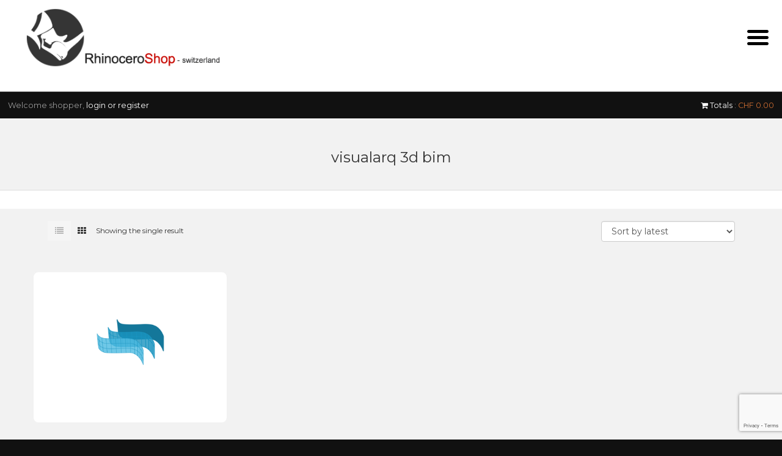

--- FILE ---
content_type: text/html; charset=UTF-8
request_url: https://www.rhinoceroshop.ch/product-tag/visualarq-bim/
body_size: 17748
content:
<!DOCTYPE html>
<html lang="en-US">
<head>
	<meta charset="UTF-8" />
	<!--[if IE]><meta http-equiv='X-UA-Compatible' content='IE=edge,chrome=1'><![endif]-->
	<meta name="viewport" content="width=device-width, initial-scale=1.0">

	<title>visualarq 3d bim | Product tags | RhinoceroShop</title>

	<link rel="profile" href="http://gmpg.org/xfn/11" />
	<link rel="pingback" href="https://www.rhinoceroshop.ch/xmlrpc.php" />

	<!--Favicon-->
	<link rel="icon" href="https://www.rhinoceroshop.ch/wp-content/uploads/2016/10/favicon.ico">

	<script type="text/template" id="frzTbl-tpl">
  <div class="frzTbl antiscroll-wrap frzTbl--scrolled-to-left-edge" style="{{wrapper_height}} {{wrapper_width}}">
    <div class="frzTbl-scroll-overlay antiscroll-inner">
        <div class="frzTbl-scroll-overlay__inner" style="{{table_width}} {{table_height}}"></div>
    </div>
    <div class="frzTbl-content-wrapper">

        <!-- sticky outer heading -->
        <div class="frzTbl-fixed-heading-wrapper-outer" style="{{heading_height}}">
          <div class="frzTbl-fixed-heading-wrapper__columns frzTbl-fixed-heading-wrapper__columns--left {{hide-left-columns-heading}}">
            {{left-columns-heading}}          
          </div>
          <div class="frzTbl-fixed-heading-wrapper__columns frzTbl-fixed-heading-wrapper__columns--right {{hide-right-columns-heading}}">
            {{right-columns-heading}}    
          </div>              
          
          <div class="frzTbl-fixed-heading-wrapper">
            <div class="frzTbl-fixed-heading-wrapper__inner">
              {{heading}}
            </div>    
          </div>
        </div>

        <!-- columns -->
        <div class="frzTbl-frozen-columns-wrapper">
          <div class="frzTbl-frozen-columns-wrapper__inner" style="{{table_height}}">
            <div class="frzTbl-frozen-columns-wrapper__columns frzTbl-frozen-columns-wrapper__columns--left {{hide-left-column}}">
              <div class="frzTbl-top-sticky {{hide-top-sticky}}">{{left-columns-heading}}</div>
              {{left-columns}}
            </div>
            <div class="frzTbl-frozen-columns-wrapper__columns frzTbl-frozen-columns-wrapper__columns--right {{hide-right-column}}">
              <div class="frzTbl-top-sticky {{hide-top-sticky}}">{{right-columns-heading}}</div>
              {{right-columns}}
            </div>
          </div>
        </div>

        <!-- table -->
        <div class="frzTbl-table-wrapper">
          <div class="frzTbl-table-wrapper__inner">
              <div class="frzTbl-top-sticky">{{heading}}</div>
              <div class="frzTbl-table-placeholder"></div>
          </div>
        </div>

    </div>
  </div>
</script><script type="text/template" id="tmpl-wcpt-product-form-loading-modal">
  <div class="wcpt-modal wcpt-product-form-loading-modal" data-wcpt-product-id="{{{ data.product_id }}}">
    <div class="wcpt-modal-content">
      <div class="wcpt-close-modal">
        <!-- close 'x' icon svg -->
        <span class="wcpt-icon wcpt-icon-x wcpt-close-modal-icon">
          <svg xmlns="http://www.w3.org/2000/svg" width="24" height="24" viewBox="0 0 24 24" fill="none" stroke="currentColor" stroke-width="2" stroke-linecap="round" stroke-linejoin="round" class="feather feather-x"><line x1="18" y1="6" x2="6" y2="18"></line><line x1="6" y1="6" x2="18" y2="18"></line>
          </svg>
        </span>
      </div>
      <span class="wcpt-product-form-loading-text">
        <i class="wcpt-ajax-badge">
          <!-- ajax loading icon svg -->
          <svg xmlns="http://www.w3.org/2000/svg" width="24" height="24" viewBox="0 0 24 24" fill="none" stroke="currentColor" stroke-width="2" stroke-linecap="round" stroke-linejoin="round" class="feather feather-loader" color="#384047">
            <line x1="12" y1="2" x2="12" y2="6"></line><line x1="12" y1="18" x2="12" y2="22"></line><line x1="4.93" y1="4.93" x2="7.76" y2="7.76"></line><line x1="16.24" y1="16.24" x2="19.07" y2="19.07"></line><line x1="2" y1="12" x2="6" y2="12"></line><line x1="18" y1="12" x2="22" y2="12"></line><line x1="4.93" y1="19.07" x2="7.76" y2="16.24"></line><line x1="16.24" y1="7.76" x2="19.07" y2="4.93"></line>
          </svg>
        </i>

        Loading&hellip;      </span>
    </div>
  </div>
</script>
<script type="text/template" id="tmpl-wcpt-cart-checkbox-trigger">
	<div 
		class="wcpt-cart-checkbox-trigger"
		data-wcpt-redirect-url=""
	>
		<style media="screen">
	@media(min-width:1200px){
		.wcpt-cart-checkbox-trigger {
			display: inline-block;
					}
	}
	@media(max-width:1100px){
		.wcpt-cart-checkbox-trigger {
			display: inline-block;
		}
	}

	.wcpt-cart-checkbox-trigger {
		background-color : #4CAF50; border-color : rgba(0, 0, 0, .1); color : rgba(255, 255, 255); 	}

</style>
Add selected (<span class="wcpt-total-selected"></span>) to cart	</div>
</script><link rel="alternate" hreflang="en-US" href="https://www.rhinoceroshop.ch/product-tag/visualarq-bim/" />
<meta name="description" content="%term_description%">
<meta name="robots" content="index, follow, max-snippet:-1, max-image-preview:large, max-video-preview:-1">
<link rel="canonical" href="https://www.rhinoceroshop.ch/product-tag/visualarq-bim/">
<meta property="og:url" content="https://www.rhinoceroshop.ch/product-tag/visualarq-bim/">
<meta property="og:site_name" content="RhinoceroShop">
<meta property="og:locale" content="en_US">
<meta property="og:type" content="object">
<meta property="og:title" content="%term% %sep% %sitename%">
<meta property="og:description" content="%term_description%">
<meta property="og:image" content="https://www.rhinoceroshop.ch/wp-content/uploads/2016/10/Rhinoceroshop.jpg">
<meta property="og:image:secure_url" content="https://www.rhinoceroshop.ch/wp-content/uploads/2016/10/Rhinoceroshop.jpg">
<meta property="og:image:width" content="103">
<meta property="og:image:height" content="102">
<meta property="og:image:alt" content="Rhinoceroshop">
<meta name="twitter:card" content="summary">
<meta name="twitter:title" content="%term% %sep% %sitename%">
<meta name="twitter:description" content="%term_description%">
<link rel='dns-prefetch' href='//maps.googleapis.com' />
<link rel='dns-prefetch' href='//sandbox-merchant.revolut.com' />
<link rel='dns-prefetch' href='//www.google.com' />
<link rel='dns-prefetch' href='//fonts.googleapis.com' />
<link rel='dns-prefetch' href='//s.w.org' />
<link rel='stylesheet' id='wp-block-library-css'  href='https://www.rhinoceroshop.ch/wp-includes/css/dist/block-library/style.min.css?ver=5.6.2' type='text/css' media='all' />
<link rel='stylesheet' id='wc-block-vendors-style-css'  href='https://www.rhinoceroshop.ch/wp-content/plugins/woocommerce/packages/woocommerce-blocks/build/vendors-style.css?ver=3.6.0' type='text/css' media='all' />
<link rel='stylesheet' id='wc-block-style-css'  href='https://www.rhinoceroshop.ch/wp-content/plugins/woocommerce/packages/woocommerce-blocks/build/style.css?ver=3.6.0' type='text/css' media='all' />
<link rel='stylesheet' id='wapf-frontend-css-css'  href='https://www.rhinoceroshop.ch/wp-content/plugins/advanced-product-fields-for-woocommerce/assets/css/frontend.min.css?ver=1.6.6' type='text/css' media='all' />
<link rel='stylesheet' id='contact-form-7-css'  href='https://www.rhinoceroshop.ch/wp-content/plugins/contact-form-7/includes/css/styles.css?ver=5.6.2' type='text/css' media='all' />
<link rel='stylesheet' id='min-and-max-quantity-for-woocommerce-css'  href='https://www.rhinoceroshop.ch/wp-content/plugins/min-and-max-quantity-for-woocommerce/public/css/mmqw-for-woocommerce-public.css?ver=1.0.7' type='text/css' media='all' />
<link rel='stylesheet' id='font-awesome-min-css'  href='https://www.rhinoceroshop.ch/wp-content/plugins/min-and-max-quantity-for-woocommerce/public/css/font-awesome.min.css?ver=1.0.7' type='text/css' media='all' />
<link rel='stylesheet' id='sbscrbr_style-css'  href='https://www.rhinoceroshop.ch/wp-content/plugins/subscriber/css/frontend_style.css?ver=5.6.2' type='text/css' media='all' />
<link rel='stylesheet' id='antiscroll-css'  href='https://www.rhinoceroshop.ch/wp-content/plugins/wc-product-table-lite/assets/antiscroll/css.css?ver=2.6.1' type='text/css' media='all' />
<link rel='stylesheet' id='freeze_table-css'  href='https://www.rhinoceroshop.ch/wp-content/plugins/wc-product-table-lite/assets/freeze_table/css.css?ver=2.6.1' type='text/css' media='all' />
<link rel='stylesheet' id='photoswipe-css'  href='https://www.rhinoceroshop.ch/wp-content/plugins/woocommerce/assets/css/photoswipe/photoswipe.min.css?ver=2.6.1' type='text/css' media='all' />
<link rel='stylesheet' id='photoswipe-default-skin-css'  href='https://www.rhinoceroshop.ch/wp-content/plugins/woocommerce/assets/css/photoswipe/default-skin/default-skin.min.css?ver=2.6.1' type='text/css' media='all' />
<link rel='stylesheet' id='multirange-css'  href='https://www.rhinoceroshop.ch/wp-content/plugins/wc-product-table-lite/assets/multirange/css.css?ver=2.6.1' type='text/css' media='all' />
<link rel='stylesheet' id='wcpt-css'  href='https://www.rhinoceroshop.ch/wp-content/plugins/wc-product-table-lite/assets/css.min.css?ver=2.6.1' type='text/css' media='all' />
<style id='wcpt-inline-css' type='text/css'>

    .mejs-button>button {
      background: transparent url(https://www.rhinoceroshop.ch/wp-includes/js/mediaelement/mejs-controls.svg) !important;
    }
    .mejs-mute>button {
      background-position: -60px 0 !important;
    }    
    .mejs-unmute>button {
      background-position: -40px 0 !important;
    }    
    .mejs-pause>button {
      background-position: -20px 0 !important;
    }    
  
</style>
<link rel='stylesheet' id='mediaelement-css'  href='https://www.rhinoceroshop.ch/wp-includes/js/mediaelement/mediaelementplayer-legacy.min.css?ver=4.2.16' type='text/css' media='all' />
<link rel='stylesheet' id='wp-mediaelement-css'  href='https://www.rhinoceroshop.ch/wp-includes/js/mediaelement/wp-mediaelement.min.css?ver=5.6.2' type='text/css' media='all' />
<link rel='stylesheet' id='wpmenucart-icons-css'  href='https://www.rhinoceroshop.ch/wp-content/plugins/woocommerce-menu-bar-cart/assets/css/wpmenucart-icons.min.css?ver=2.12.1' type='text/css' media='all' />
<style id='wpmenucart-icons-inline-css' type='text/css'>
@font-face{font-family:WPMenuCart;src:url(https://www.rhinoceroshop.ch/wp-content/plugins/woocommerce-menu-bar-cart/assets/fonts/WPMenuCart.eot);src:url(https://www.rhinoceroshop.ch/wp-content/plugins/woocommerce-menu-bar-cart/assets/fonts/WPMenuCart.eot?#iefix) format('embedded-opentype'),url(https://www.rhinoceroshop.ch/wp-content/plugins/woocommerce-menu-bar-cart/assets/fonts/WPMenuCart.woff2) format('woff2'),url(https://www.rhinoceroshop.ch/wp-content/plugins/woocommerce-menu-bar-cart/assets/fonts/WPMenuCart.woff) format('woff'),url(https://www.rhinoceroshop.ch/wp-content/plugins/woocommerce-menu-bar-cart/assets/fonts/WPMenuCart.ttf) format('truetype'),url(https://www.rhinoceroshop.ch/wp-content/plugins/woocommerce-menu-bar-cart/assets/fonts/WPMenuCart.svg#WPMenuCart) format('svg');font-weight:400;font-style:normal;font-display:swap}
</style>
<link rel='stylesheet' id='wpmenucart-css'  href='https://www.rhinoceroshop.ch/wp-content/plugins/woocommerce-menu-bar-cart/assets/css/wpmenucart-main.min.css?ver=2.12.1' type='text/css' media='all' />
<style id='woocommerce-inline-inline-css' type='text/css'>
.woocommerce form .form-row .required { visibility: visible; }
</style>
<link rel='stylesheet' id='wpml-legacy-horizontal-list-0-css'  href='https://www.rhinoceroshop.ch/wp-content/plugins/sitepress-multilingual-cms/templates/language-switchers/legacy-list-horizontal/style.css?ver=1' type='text/css' media='all' />
<style id='wpml-legacy-horizontal-list-0-inline-css' type='text/css'>
.wpml-ls-statics-shortcode_actions, .wpml-ls-statics-shortcode_actions .wpml-ls-sub-menu, .wpml-ls-statics-shortcode_actions a {border-color:#cdcdcd;}.wpml-ls-statics-shortcode_actions a {color:#444444;background-color:#ffffff;}.wpml-ls-statics-shortcode_actions a:hover,.wpml-ls-statics-shortcode_actions a:focus {color:#000000;background-color:#eeeeee;}.wpml-ls-statics-shortcode_actions .wpml-ls-current-language>a {color:#444444;background-color:#ffffff;}.wpml-ls-statics-shortcode_actions .wpml-ls-current-language:hover>a, .wpml-ls-statics-shortcode_actions .wpml-ls-current-language>a:focus {color:#000000;background-color:#eeeeee;}
</style>
<link rel='stylesheet' id='woo_discount_rules-customize-table-ui-css-css'  href='https://www.rhinoceroshop.ch/wp-content/plugins/woo-discount-rules/v2/Assets/Css/customize-table.css?ver=2.3.7' type='text/css' media='all' />
<link rel='stylesheet' id='bootstrap-css'  href='https://www.rhinoceroshop.ch/wp-content/themes/humbleshop/framework/css/bootstrap.min.css?ver=5.6.2' type='text/css' media='all' />
<link rel='stylesheet' id='font-css'  href='https://www.rhinoceroshop.ch/wp-content/themes/humbleshop/framework/css/font.css?ver=5.6.2' type='text/css' media='all' />
<link rel='stylesheet' id='style-css'  href='https://www.rhinoceroshop.ch/wp-content/themes/humbleshop-child/style.css?ver=5.6.2' type='text/css' media='all' />
<link rel='stylesheet' id='elementor-icons-ekiticons-css'  href='https://www.rhinoceroshop.ch/wp-content/plugins/elementskit-lite/modules/elementskit-icon-pack/assets/css/ekiticons.css?ver=2.7.0' type='text/css' media='all' />
<link rel='stylesheet' id='revolut-custom-style-css'  href='https://www.rhinoceroshop.ch/wp-content/plugins/revolut-gateway-for-woocommerce/assets/css/style.css?ver=4.9.3' type='text/css' media='all' />
<link rel='stylesheet' id='select2-css-css'  href='https://www.rhinoceroshop.ch/wp-content/plugins/extra-product-options-for-woocommerce/assets/css/select2.min.css?ver=all' type='text/css' media='all' />
<link rel='stylesheet' id='jquery-ui-timepicker-css-css'  href='https://www.rhinoceroshop.ch/wp-content/plugins/extra-product-options-for-woocommerce/assets/css/jquery-ui-timepicker.css?ver=all' type='text/css' media='all' />
<link rel='stylesheet' id='epofw-public-css-css'  href='https://www.rhinoceroshop.ch/wp-content/plugins/extra-product-options-for-woocommerce/assets/css/epofw-public.min.css?ver=2.0.9.2' type='text/css' media='all' />
<link rel='stylesheet' id='jquery-ui-css-css'  href='https://www.rhinoceroshop.ch/wp-content/plugins/extra-product-options-for-woocommerce/assets/css/jquery-ui.min.css?ver=all' type='text/css' media='all' />
<link rel='stylesheet' id='wp-color-picker-css'  href='https://www.rhinoceroshop.ch/wp-admin/css/color-picker.min.css?ver=5.6.2' type='text/css' media='all' />
<link rel='stylesheet' id='mm-compiled-options-mobmenu-css'  href='https://www.rhinoceroshop.ch/wp-content/uploads/dynamic-mobmenu.css?ver=2.8.2.7-723' type='text/css' media='all' />
<link rel='stylesheet' id='mm-google-webfont-dosis-css'  href='//fonts.googleapis.com/css?family=Dosis%3Ainherit%2C400&#038;subset=latin%2Clatin-ext&#038;ver=5.6.2' type='text/css' media='all' />
<link rel='stylesheet' id='mpc-frontend-css'  href='https://www.rhinoceroshop.ch/wp-content/plugins/multiple-products-to-cart-for-woocommerce/assets/frontend.css?ver=7.0.0' type='text/css' media='all' />
<link rel='stylesheet' id='tablepress-default-css'  href='https://www.rhinoceroshop.ch/wp-content/plugins/tablepress/css/default.min.css?ver=1.14' type='text/css' media='all' />
<link rel='stylesheet' id='sccss_style-css'  href='https://www.rhinoceroshop.ch/?sccss=1&#038;ver=5.6.2' type='text/css' media='all' />
<link rel='stylesheet' id='woosg-frontend-css'  href='https://www.rhinoceroshop.ch/wp-content/plugins/wpc-grouped-product/assets/css/frontend.css?ver=3.0.0' type='text/css' media='all' />
<link rel='stylesheet' id='ekit-widget-styles-css'  href='https://www.rhinoceroshop.ch/wp-content/plugins/elementskit-lite/widgets/init/assets/css/widget-styles.css?ver=2.7.0' type='text/css' media='all' />
<link rel='stylesheet' id='ekit-responsive-css'  href='https://www.rhinoceroshop.ch/wp-content/plugins/elementskit-lite/widgets/init/assets/css/responsive.css?ver=2.7.0' type='text/css' media='all' />
<link rel='stylesheet' id='cssmobmenu-icons-css'  href='https://www.rhinoceroshop.ch/wp-content/plugins/mobile-menu/includes/css/mobmenu-icons.css?ver=5.6.2' type='text/css' media='all' />
<link rel='stylesheet' id='cssmobmenu-css'  href='https://www.rhinoceroshop.ch/wp-content/plugins/mobile-menu/includes/css/mobmenu.css?ver=2.8.2.7' type='text/css' media='all' />
<link rel='stylesheet' id='ot-dynamic-hs_css-css'  href='https://www.rhinoceroshop.ch/wp-content/themes/humbleshop-child/dynamic.css?ver=2.7.3' type='text/css' media='all' />
<script type="text/template" id="tmpl-variation-template">
	<div class="woocommerce-variation-description">{{{ data.variation.variation_description }}}</div>
	<div class="woocommerce-variation-price">{{{ data.variation.price_html }}}</div>
	<div class="woocommerce-variation-availability">{{{ data.variation.availability_html }}}</div>
</script>
<script type="text/template" id="tmpl-unavailable-variation-template">
	<p>Sorry, this product is unavailable. Please choose a different combination.</p>
</script>
<script type='text/javascript' src='https://www.rhinoceroshop.ch/wp-includes/js/jquery/jquery.min.js?ver=3.5.1' id='jquery-core-js'></script>
<script type='text/javascript' src='https://www.rhinoceroshop.ch/wp-includes/js/jquery/jquery-migrate.min.js?ver=3.3.2' id='jquery-migrate-js'></script>
<script type='text/javascript' src='https://www.rhinoceroshop.ch/wp-includes/js/dist/vendor/wp-polyfill.min.js?ver=7.4.4' id='wp-polyfill-js'></script>
<script type='text/javascript' id='wp-polyfill-js-after'>
( 'fetch' in window ) || document.write( '<script src="https://www.rhinoceroshop.ch/wp-includes/js/dist/vendor/wp-polyfill-fetch.min.js?ver=3.0.0"></scr' + 'ipt>' );( document.contains ) || document.write( '<script src="https://www.rhinoceroshop.ch/wp-includes/js/dist/vendor/wp-polyfill-node-contains.min.js?ver=3.42.0"></scr' + 'ipt>' );( window.DOMRect ) || document.write( '<script src="https://www.rhinoceroshop.ch/wp-includes/js/dist/vendor/wp-polyfill-dom-rect.min.js?ver=3.42.0"></scr' + 'ipt>' );( window.URL && window.URL.prototype && window.URLSearchParams ) || document.write( '<script src="https://www.rhinoceroshop.ch/wp-includes/js/dist/vendor/wp-polyfill-url.min.js?ver=3.6.4"></scr' + 'ipt>' );( window.FormData && window.FormData.prototype.keys ) || document.write( '<script src="https://www.rhinoceroshop.ch/wp-includes/js/dist/vendor/wp-polyfill-formdata.min.js?ver=3.0.12"></scr' + 'ipt>' );( Element.prototype.matches && Element.prototype.closest ) || document.write( '<script src="https://www.rhinoceroshop.ch/wp-includes/js/dist/vendor/wp-polyfill-element-closest.min.js?ver=2.0.2"></scr' + 'ipt>' );
</script>
<script type='text/javascript' src='https://www.rhinoceroshop.ch/wp-content/plugins/min-and-max-quantity-for-woocommerce/public/js/mmqw-for-woocommerce-public.js?ver=1.0.7' id='min-and-max-quantity-for-woocommerce-js'></script>
<script type='text/javascript' src='https://www.rhinoceroshop.ch/wp-content/plugins/update-alt-attribute/js/altimage.js?ver=5.6.2' id='script-alt-js'></script>
<script type='text/javascript' id='awdr-main-js-extra'>
/* <![CDATA[ */
var awdr_params = {"ajaxurl":"https:\/\/www.rhinoceroshop.ch\/wp-admin\/admin-ajax.php","nonce":"ff23b1e5c0","enable_update_price_with_qty":"show_when_matched","refresh_order_review":"1","custom_target_simple_product":"","custom_target_variable_product":"","js_init_trigger":"","awdr_opacity_to_bulk_table":"","awdr_dynamic_bulk_table_status":"0","awdr_dynamic_bulk_table_off":"on","custom_simple_product_id_selector":"","custom_variable_product_id_selector":""};
/* ]]> */
</script>
<script type='text/javascript' src='https://www.rhinoceroshop.ch/wp-content/plugins/woo-discount-rules/v2/Assets/Js/site_main.js?ver=2.3.7' id='awdr-main-js'></script>
<script type='text/javascript' src='https://www.rhinoceroshop.ch/wp-content/plugins/woo-discount-rules/v2/Assets/Js/awdr-dynamic-price.js?ver=2.3.7' id='awdr-dynamic-price-js'></script>
<script type='text/javascript' src='https://www.rhinoceroshop.ch/wp-includes/js/jquery/ui/core.min.js?ver=1.12.1' id='jquery-ui-core-js'></script>
<script type='text/javascript' src='https://www.rhinoceroshop.ch/wp-includes/js/jquery/ui/mouse.min.js?ver=1.12.1' id='jquery-ui-mouse-js'></script>
<script type='text/javascript' src='https://www.rhinoceroshop.ch/wp-includes/js/jquery/ui/draggable.min.js?ver=1.12.1' id='jquery-ui-draggable-js'></script>
<script type='text/javascript' src='https://www.rhinoceroshop.ch/wp-includes/js/jquery/ui/slider.min.js?ver=1.12.1' id='jquery-ui-slider-js'></script>
<script type='text/javascript' src='https://www.rhinoceroshop.ch/wp-includes/js/jquery/jquery.ui.touch-punch.js?ver=0.2.2' id='jquery-touch-punch-js'></script>
<script type='text/javascript' src='https://www.rhinoceroshop.ch/wp-includes/js/dist/i18n.min.js?ver=ac389435e7fd4ded01cf603f3aaba6a6' id='wp-i18n-js'></script>
<script type='text/javascript' src='https://www.rhinoceroshop.ch/wp-admin/js/iris.min.js?ver=all' id='iris-js'></script>
<script type='text/javascript' id='wp-color-picker-js-extra'>
/* <![CDATA[ */
var wpColorPickerL10n = {"clear":"Clear","defaultString":"Default","pick":"Select Color","current":"Current Color"};
/* ]]> */
</script>
<script type='text/javascript' src='https://www.rhinoceroshop.ch/wp-admin/js/color-picker.min.js?ver=all' id='wp-color-picker-js'></script>
<script type='text/javascript' src='https://www.rhinoceroshop.ch/wp-content/plugins/mobile-menu/includes/js/mobmenu.js?ver=2.8.2.7' id='mobmenujs-js'></script>
<script type='text/javascript' src='https://www.rhinoceroshop.ch/wp-content/plugins/sitepress-multilingual-cms/res/js/jquery.cookie.js?ver=3.6.2' id='jquery.cookie-js'></script>
<script type='text/javascript' id='wpml-browser-redirect-js-extra'>
/* <![CDATA[ */
var wpml_browser_redirect_params = {"pageLanguage":"en","languageUrls":{"en_US":"https:\/\/www.rhinoceroshop.ch\/product-tag\/visualarq-bim\/","en":"https:\/\/www.rhinoceroshop.ch\/product-tag\/visualarq-bim\/","US":"https:\/\/www.rhinoceroshop.ch\/product-tag\/visualarq-bim\/"},"cookie":{"name":"_icl_visitor_lang_js","domain":"www.rhinoceroshop.ch","path":"\/","expiration":24}};
/* ]]> */
</script>
<script type='text/javascript' src='https://www.rhinoceroshop.ch/wp-content/plugins/sitepress-multilingual-cms/res/js/browser-redirect.js?ver=3.6.2' id='wpml-browser-redirect-js'></script>
<link rel="https://api.w.org/" href="https://www.rhinoceroshop.ch/wp-json/" /><link rel="EditURI" type="application/rsd+xml" title="RSD" href="https://www.rhinoceroshop.ch/xmlrpc.php?rsd" />
<link rel="wlwmanifest" type="application/wlwmanifest+xml" href="https://www.rhinoceroshop.ch/wp-includes/wlwmanifest.xml" /> 
<meta name="generator" content="WordPress 5.6.2" />
<meta name="generator" content="WooCommerce 4.7.1" />
<!-- Start cookieyes banner --> <script id="cookieyes" type="text/javascript" src="https://cdn-cookieyes.com/client_data/0af51f92be5f86e3efd74340/script.js"></script> <!-- End cookieyes banner --> 

<script id='pixel-script-poptin' src='https://cdn.popt.in/pixel.js?id=b1480b99d745e' async='true'></script>

<script> jQuery(document).ready(function($){

       if (window.matchMedia('(max-width: 420px)').matches){

              $(".mob-standard-logo").attr('src', 'https://www.rhinoceroshop.ch/wp-content/uploads/2016/05/cropped-RhinoceroShop3-1.png');

       }


});

</script><meta name="generator" content="WPML ver:3.6.2 stt:1;" />
	<!-- Open Graph -->
	<meta property="og:title" content="VisualARQ BIM for Rhino" />
	<meta property="og:url" content="https://www.rhinoceroshop.ch/shop/visualarq-bim-for-rhino/" />
	<meta property="og:site_name" content="RhinoceroShop" />
	<meta property="og:description" content="VisualARQ - Flexible BIM for Rhino
VisualARQ is an architectural design software which enhances Rhino by adding powerful architectural object styling and dynamic documentation tools which adapt to fit your workflow.


Using the free-form capabilities of Rhino/Grasshopper + the ..." />
	<meta property="og:image" content="https://www.rhinoceroshop.ch/wp-content/uploads/2019/10/visualarq-product-22.png"/>

	<style type="text/css">

	@import url(//fonts.googleapis.com/css?family=Bangers|Montserrat);			
		.wf-active {font-family: 'Montserrat',serif;}
	
		.wf-active .logo {
		font-family: 'Bangers', serif;
		font-size: ;
	}

	body {
		
	font-family: ; 
	font-size: ;
	color: ;
	font-variant: ;
	font-weight: ;
	letter-spacing: ;
	line-height: ;
	text-decoration: ;
	text-transform: ;

	background-color: #111111;
	background-repeat: ;
	background-attachment: ;
	background-position: ;
	 background-image: url(); 	}


	h1,h2,h3,h4,h5,h6 { font-family: ;  }
		
	.well {border-color: ; }
	.btn.theme {border-color : #ce6d31;}

	a, .product_list_widget li a, .flex-caption {color: }	.pagination>.active>a {position: relative; color: white} /*{color: #111111}*/
	
	a:hover, footer a:hover, footer a.active, aside a, em.on, .theme, .page h5, .page h2:not(.maskprice), .page .woocommerce h3, a.theme , .product .sidebar h5, #comments strong {color: #ce6d31}
	.feat .nav-pills > .active > a, .feat .nav-pills > .active > a:hover, .product .nav-pills > .active > a, .product .nav-pills > .active > a:hover, button.theme, .share a, .flex-control-paging li a.flex-active, .horizontal-nav li a:hover, .horizontal-nav li li a:hover, .btn.theme, .btn-theme, section.single .onsale, .view-thumb .onsale, .pagination>.active>a, .pagination>.active>a:hover { background: #ce6d31 }

	.head.head-wrapper, .main-section, .horizontal-nav ul, h6.subhead strong { background: #ffffff }
	button.theme, .share a, .share a:hover, .horizontal-nav li a:hover, .btn.theme, .btn-theme, section.single .onsale, .view-thumb .onsale { color: #ffffff }
	header.prime, .sidebar .tags span, .comments article:hover { background: #f2f2f2 }

	.promo img {border: 1px solid #DDDDDD}
	.horizontal-nav ul, .blog article, .archive article, .search article, .line, hr, .product .sidebar li {border-top: 1px solid #DDDDDD;}
	.product .tab-content.sideline { border-left: 1px solid #DDDDDD }
	header.prime, .horizontal-nav ul, .gmap  { border-bottom: 1px solid #DDDDDD }
	.price_slider_amount button[type="submit"] {color: #ce6d31 ;}

	footer, footer .footer-wrapper {
		background-color: #0c0c0c;
		background-repeat: ;
		background-attachment: ;
		background-position: ;
		background-image: url();
		color: #777777	}
	footer a {color: #bbbbbb}
	footer .doubleline { 
		border-top:1px solid #333333; 
		border-bottom: 1px solid #333333; 
	}

	.view-thumb .mask {background-color: #ffffff }.view-thumb p, .view-thumb h2 {color: #494949 } .view-thumb h2 {border-color : #494949;}
			.view-thumb { height : 250px }
				.woocommerce-page .view-thumb { height : 200px } }
				
	</style>
	<noscript><style>.woocommerce-product-gallery{ opacity: 1 !important; }</style></noscript>
	
<!-- Schema & Structured Data For WP v1.47 - -->
<script type="application/ld+json" class="saswp-schema-markup-output">
[{"@context":"https:\/\/schema.org\/","@type":"ItemList","itemListElement":[{"@type":"ListItem","position":1,"url":"https:\/\/www.rhinoceroshop.ch\/shop\/visualarq-bim-for-rhino\/"}]},

{"@context":"https:\/\/schema.org\/","@graph":[{"@context":"https:\/\/schema.org\/","@type":"SiteNavigationElement","@id":"https:\/\/www.rhinoceroshop.ch#Principale - Inglese","name":"HOME","url":"\/"},{"@context":"https:\/\/schema.org\/","@type":"SiteNavigationElement","@id":"https:\/\/www.rhinoceroshop.ch#Principale - Inglese","name":"SHOP","url":"https:\/\/www.rhinoceroshop.ch\/shop\/"},{"@context":"https:\/\/schema.org\/","@type":"SiteNavigationElement","@id":"https:\/\/www.rhinoceroshop.ch#Principale - Inglese","name":"PROMO","url":"https:\/\/www.rhinoceroshop.ch\/shop\/category\/promo\/"},{"@context":"https:\/\/schema.org\/","@type":"SiteNavigationElement","@id":"https:\/\/www.rhinoceroshop.ch#Principale - Inglese","name":"3D-SOFTWARE","url":"https:\/\/www.rhinoceroshop.ch\/3d-software\/"},{"@context":"https:\/\/schema.org\/","@type":"SiteNavigationElement","@id":"https:\/\/www.rhinoceroshop.ch#Principale - Inglese","name":"RHINO 3D WORKSTATION","url":"https:\/\/www.rhinoceroshop.ch\/shop\/category\/rhino-3d-workstation\/"},{"@context":"https:\/\/schema.org\/","@type":"SiteNavigationElement","@id":"https:\/\/www.rhinoceroshop.ch#Principale - Inglese","name":"3D-WORKSTATION","url":"https:\/\/www.rhinoceroshop.ch\/3d-workstations\/"},{"@context":"https:\/\/schema.org\/","@type":"SiteNavigationElement","@id":"https:\/\/www.rhinoceroshop.ch#Principale - Inglese","name":"USED 3D-WORKSTATION","url":"https:\/\/www.rhinoceroshop.ch\/used-3d-workstations\/"},{"@context":"https:\/\/schema.org\/","@type":"SiteNavigationElement","@id":"https:\/\/www.rhinoceroshop.ch#Principale - Inglese","name":"DOWNLOAD A FREE TRIAL","url":"https:\/\/www.rhinoceroshop.ch\/downloads\/"},{"@context":"https:\/\/schema.org\/","@type":"SiteNavigationElement","@id":"https:\/\/www.rhinoceroshop.ch#Principale - Inglese","name":"RHINO 3D","url":"https:\/\/www.rhinoceroshop.ch\/rhino-3d\/"},{"@context":"https:\/\/schema.org\/","@type":"SiteNavigationElement","@id":"https:\/\/www.rhinoceroshop.ch#Principale - Inglese","name":"V-RAY","url":"https:\/\/www.rhinoceroshop.ch\/v-ray\/"},{"@context":"https:\/\/schema.org\/","@type":"SiteNavigationElement","@id":"https:\/\/www.rhinoceroshop.ch#Principale - Inglese","name":"CORONA RENDERER","url":"https:\/\/www.rhinoceroshop.ch\/corona-renderer-10\/"},{"@context":"https:\/\/schema.org\/","@type":"SiteNavigationElement","@id":"https:\/\/www.rhinoceroshop.ch#Principale - Inglese","name":"TRAINING","url":"https:\/\/www.rhinoceroshop.ch\/shop\/categoria\/courses\/"},{"@context":"https:\/\/schema.org\/","@type":"SiteNavigationElement","@id":"https:\/\/www.rhinoceroshop.ch#Principale - Inglese","name":"3D VISUALIZATION","url":"http:\/\/www.das3d.ch\/"},{"@context":"https:\/\/schema.org\/","@type":"SiteNavigationElement","@id":"https:\/\/www.rhinoceroshop.ch#Principale - Inglese","name":"CONTACT US","url":"https:\/\/www.rhinoceroshop.ch\/contact\/"},{"@context":"https:\/\/schema.org\/","@type":"SiteNavigationElement","@id":"https:\/\/www.rhinoceroshop.ch#Principale - Inglese","name":"REGISTER","url":"https:\/\/www.rhinoceroshop.ch\/my-account\/"}]},

{"@context":"https:\/\/schema.org\/","@type":"BreadcrumbList","@id":"https:\/\/www.rhinoceroshop.ch\/product-tag\/visualarq-bim\/#breadcrumb","itemListElement":[{"@type":"ListItem","position":1,"item":{"@id":"https:\/\/www.rhinoceroshop.ch","name":"RhinoceroShop"}},{"@type":"ListItem","position":2,"item":{"@id":"https:\/\/www.rhinoceroshop.ch\/shop\/","name":"Products"}},{"@type":"ListItem","position":3,"item":{"@id":"https:\/\/www.rhinoceroshop.ch\/product-tag\/visualarq-bim\/","name":"visualarq 3d bim"}}]}]
</script>

<link rel="icon" href="https://www.rhinoceroshop.ch/wp-content/uploads/2016/10/Rhinoceroshop-100x100.jpg" sizes="32x32" />
<link rel="icon" href="https://www.rhinoceroshop.ch/wp-content/uploads/2016/10/Rhinoceroshop.jpg" sizes="192x192" />
<link rel="apple-touch-icon" href="https://www.rhinoceroshop.ch/wp-content/uploads/2016/10/Rhinoceroshop.jpg" />
<meta name="msapplication-TileImage" content="https://www.rhinoceroshop.ch/wp-content/uploads/2016/10/Rhinoceroshop.jpg" />
		<style type="text/css" id="wp-custom-css">
			.btn-default, .button {
    color: #333;
    background-color: #fff;
    border-color: #ff0505;
}



body.theme-humbleshop #products {
background-color: #f2f2f2;
}

body.theme-humbleshop .col-sm-4.hidden-xs {
display:none;

}

body.theme-humbleshop .col-sm-8 {
width: 100%;

}


body.theme-humbleshop section.product .shoptop {  
background-color:#f2f2f2;
padding: 20px 5%;
margin-bottom: 0;

}

body.theme-humbleshop .view-thumb {  
    border-radius: 10px;
    border: 2px solid #f2f2f2;
	height: 250px;
}

body.theme-humbleshop .view-thumb img {
    height:100%;
    width: auto;
}

body.theme-humbleshop .related, body.theme-humbleshop .upsells {
    text-align: center;
    background-color: #f2f2f2;
    padding-top: 25px;
    padding-bottom: 25px;
}

body.theme-humbleshop .upsells > #products.row {
	margin: 0;
}

.head-wrapper > .row > .col-xs-12 > .top.row {
    display: flex;
	
}

@media (min-width: 767px){
.product-template-default .product > .row:first-child {

background: #f2f2f2;
    margin-bottom: 30px;
    padding: 30px;
    display: flex;
    flex-direction: row;
    align-items: flex-start;


}
}

.product-template-default .product > .row:first-child {
	background: #f2f2f2;
	padding: 30px;
}


.product-template-default .product > .row > .col-sm-5{

    background: white;
    border-radius: 10px;
	    padding: 2rem;
    

}


.product-template-default .product > .row:nth-child(2) > .col-xs-12, .product-template-default section.single .col-xs-12 {

display: flex;
    flex-direction: column-reverse;

}

.product-template-default .product > .row:nth-child(2) > .col-xs-12 > .product_meta, .product-template-default section.single .product_meta { 

order: 2;
    margin-bottom: 30px;
}

.product-template-default .product > .row:nth-child(2) > .col-xs-12 > .socialshare, .product-template-default section.single .socialshare {

background-color: #f2f2f2;
    padding: 25px;
    margin: 0;
    order: 1;

}

.product-template-default .product > .row:nth-child(2) > .col-xs-12 > .woocommerce-tabs, .product-template-default section.single .woocommerce-tabs{


    padding: 25px;
    margin: 0;
    order: 3;

}

.product-template-default .product .nav-tabs>li>a {
    margin-right: 2px;
    line-height: 1.42857143;
    border: 1px solid transparent;
    border-radius: 4px 4px 0 0;
    background-color: #f2f2f2;
}

.product-template-default .product .nav-tabs>li.active>a {
	
	background-color: #fff;
	border: 1px solid #f2f2f2;
}


.product-template-default header.prime {
    
    margin-bottom: 0;
}

.single-product .images img {
    
    height: 100%;
    width: 100%;
    object-fit: contain;
}


.product-template-default section.single .woocommerce-tabs .panel {
	padding: 1.5rem;
}


.product-template-default .woocommerce-notices-wrapper {

order: 3;

}

.product-template-default .product  {

order: 2;

}


.product-template-default .upsells  {

order: 1;

}


.wc-stripe-card-icons-container {
    
    margin-left: 15px;
}

.cart-amount {
	
	text-align: right;
}

.cart-amount  a {
	
	color: #ce6d31;
	font-size: .9em;
}

.welcome {
	margin-top: 50px;
	border-top: 1px solid #333;
}

@media only screen and (max-width: 5000px){
.nav.nav-tabs, .product ul, .woocommerce ul {
    display: block!important;
}
}


#ship-to-different-address input, .form-row.create-account input {
    float: left;
    width: auto; 
}

nav.horizontal-nav {
	display: none!important;
}


}

@media only screen and (max-width: 5000px) {
.mob-menu-header-holder {
    width: 100%;
    background-color: rgb(1 1 1 / 1);
    height: 150px;
    position: absolute;
}
	
	}
.total-row {
    font-size: 18px;
    font-weight: bold;
    text-align: right;
    margin-bottom: 20px;
	  color: #131313;
}




.cart_totals {background-color: #f2f2f2;
    padding: 20px;}

@media only screen and (min-width: 768px) {

.cart-collaterals {
	width: 33%;
    padding-left: 40px;
}

.woocommerce-cart .woocommerce {
	display: flex;
	justify-content: center;
	flex-wrap: wrap;

}
	.woocommerce-cart .woocommerce .woocommerce-notices-wrapper {
  width: 100%;
}
	
.woocommerce-cart .woocommerce form, .woocommerce-cart .woocommerce .cart-collaterals {
  flex: 1;
}
	
	table.cart .product-thumbnail{
	text-align: left;
    width: 10%;
}

table.cart .product-thumbnail img{
	max-width: 110px;
}
	
	
form.woocommerce-checkout {
		display: flex;
    justify-content: center;
    flex-wrap: wrap;
	}
	
	.woocommerce-checkout-review-order{
		width: 30%;
    padding-left: 40px;
	}
	
	
	
	
}

.woocommerce-additional-fields {
	display: none;
}

#order_review_heading {
	display: none;
}

.woocommerce-checkout-review-order-table {
	background-color: #f2f2f2;
}

.woocommerce-checkout-payment.well {
    
    background-color: #f2f2f2;
}

#customer_details .col-xs-6 {
		width: 100%;
	}

li.payment_method_stripe_cc .wc-stripe-card-icons-container img.wc-stripe-card-icon, li.payment_method_stripe_payment_request .wc-stripe-paymentRequest-icons-container img {
	max-width: 40px!important;
}

.product_meta {
    display: none;
}

.product-template-default .product > .row > .col-sm-5 {
    background: white;
    border-radius: 10px;
    padding: 0rem;
}		</style>
		<script>
        var woocs_is_mobile = 0;
        var woocs_special_ajax_mode = 1;
        var woocs_drop_down_view = "style-1";
        var woocs_current_currency = {"name":"CHF","rate":0.945,"symbol":"&#67;&#72;&#70;","position":"left_space","is_etalon":0,"hide_cents":0,"hide_on_front":0,"rate_plus":"","decimals":2,"separators":"0","description":"Swiss Franc","flag":"https:\/\/www.rhinoceroshop.ch\/wp-content\/plugins\/woocommerce-currency-switcher\/img\/no_flag.png"};
        var woocs_default_currency = {"name":"EUR","rate":1,"symbol":"&euro;","position":"left_space","is_etalon":1,"hide_cents":0,"hide_on_front":0,"rate_plus":"","decimals":2,"separators":"0","description":"European Euro","flag":"https:\/\/www.rhinoceroshop.ch\/wp-content\/plugins\/woocommerce-currency-switcher\/img\/no_flag.png"};
        var woocs_redraw_cart = 1;
        var woocs_array_of_get = '{}';
        
        woocs_array_no_cents = '["JPY","TWD"]';

        var woocs_ajaxurl = "https://www.rhinoceroshop.ch/wp-admin/admin-ajax.php";
        var woocs_lang_loading = "loading";
        var woocs_shop_is_cached =0;
        </script>	
	<!--[if lt IE 9]>
        <script src="//cdnjs.cloudflare.com/ajax/libs/html5shiv/3.7/html5shiv-printshiv.min.js"></script>
        <script src="//cdnjs.cloudflare.com/ajax/libs/respond.js/1.3.0/respond.min.js"></script>
    <![endif]-->
</head>

<body class="archive tax-product_tag term-visualarq-bim term-308 theme-humbleshop woocommerce woocommerce-page woocommerce-no-js wf-active mob-menu-slideout-over elementor-default elementor-kit-21070 currency-chf">

	
	
	<!-- ====== -->
	<!-- TOPBAR -->
	<!-- ====== -->
	<div class="container-fluid welcome">
		<div class="row">
			<div class="pull-left greet">
				<span class="hidden-xs">Welcome</span> 					<span class="hidden-xs">shopper,</span> <a href="https://www.rhinoceroshop.ch/my-account/">login or register</a>
							</div>
			<div class="pull-right hscart text-right">
				
				<!-- Cart Updates -->
				<div class="counter">
					<a href="javascript:void(0);"><i class="fa fa-shopping-cart"></i> <span class="hidden-xs">Totals</span> </a> : <span class="theme"><span class="woocs_special_price_code" ><span class="woocommerce-Price-amount amount"><bdi><span class="woocommerce-Price-currencySymbol">&#67;&#72;&#70;</span>&nbsp;0.00</bdi></span></span></span>
				</div>
				
				<!-- Bubble Cart Item -->
				<div class="cartbubble">
			
					<div class="arrow-box">

						
						
						<div class="clearfix text-center">
							No products in the cart. <br>
							<a href="javascript:void(0)" id="closeit">Close</a>
						</div>

						
					</div>
					
				</div>
			</div>
		</div>	
	</div>
	
	
	<!-- ================= -->
	<!-- HEADER & BRANDING -->
	<!-- ================= -->
	
	<div class="container-fluid head head-wrapper">
		<div class="row">
			<div class="col-xs-12 clearfix">
				<div class="top row">
					
													<div class="col-sm-8 logo image">
								<a href="https://www.rhinoceroshop.ch/" title="RhinoceroShop" rel="home">
  									<img src="https://www.rhinoceroshop.ch/wp-content/uploads/2014/01/RhinoceroShop_switzerland.png" data-at2x="https://www.rhinoceroshop.ch/wp-content/uploads/2014/01/RhinoceroShop_switzerland.png" alt="" class="img-responsive" />
  								</a>
  							</div>
											
					<div class="searchcart col-sm-4">
													<form role="search" method="get" id="searchform" action="https://www.rhinoceroshop.ch/" class="topsearch form-inline">
					            <div class="form-group">
					                <input type="text" value="" name="s" id="s" placeholder="Search" class="top-search input-text" />
					                <button type="submit" id="searchsubmit" value="Search" class="btn"><i class="fa fa-search"></i></button>
					                <input type="hidden" name="post_type" value="product" />
					            </div>
					        </form>
							
            <div class="i18n_selector">
              
<div class="lang_sel_list_horizontal wpml-ls-statics-shortcode_actions wpml-ls wpml-ls-legacy-list-horizontal" id="lang_sel_list">
	<ul><li class="icl-en wpml-ls-slot-shortcode_actions wpml-ls-item wpml-ls-item-en wpml-ls-current-language wpml-ls-first-item wpml-ls-last-item wpml-ls-item-legacy-list-horizontal">
				<a href="https://www.rhinoceroshop.ch/product-tag/visualarq-bim/" class="lang_sel_sel"><img class="wpml-ls-flag iclflag" src="https://www.rhinoceroshop.ch/wp-content/plugins/sitepress-multilingual-cms/res/flags/en.png" alt="en" title="English"></a>
			</li></ul>
</div>            </div>
					</div>
				</div>	
			</div>
		</div>
	</div>

	<!-- ================ -->
	<!-- MAIN NAV SECTION -->
	<!-- ================ -->
	
	<nav class="container-fluid">
		<div class="row">		
			<div class="col-12">
				<nav class="horizontal-nav full-width">
					<ul id="nav" class="nav"><li><a href="wp-admin/nav-menus.php">Create Menu</a></li></ul>				</nav>
			</div>
		</div>
	</nav>

<!-- ============ -->
<!-- SHOP SECTION -->
<!-- ============ -->
	
			<div id="container" class="container-fluid main-section"><div id="content" role="main">
			<section class="product">

	<div class="row">
		<header class="col-xs-12 prime">
			<h3>visualarq 3d bim</h3>
		</header>
	</div>

	<div class="row">

					<!-- Sidebar -->
			<div class="col-sm-4 hidden-xs">
				<div class="sidebar">
					<aside id="woocommerce_widget_cart-6" class="widget woocommerce widget_shopping_cart"><p class="title">Cart</p><div class="hide_cart_widget_if_empty"><div class="widget_shopping_cart_content"></div></div></aside>				</div>
			</div>
		 

					<div class="col-sm-8">
		
			
			
				<div class="row shoptop">
				<div class="woocommerce-notices-wrapper"></div>	<div class="col-sm-6 woocommerce-result-count text-left">

		<!-- New feat 3.2.2 -->
				
			<div class="btn-group toggleView">
				<button class="btn btn-default" id="list"><i class="fa fa-list"></i></button><button class="btn btn-default" id="grid"><i class="fa fa-th"></i></button>
			</div>
		
		
		<small>
		Showing the single result	
		</small>

	</div>
	<div class="col-sm-6 text-right">
		<form class="woocommerce-ordering form-inline" method="get">
			<select name="orderby" class="orderby input-text">
									<option value="popularity" >Sort by popularity</option>
									<option value="date"  selected='selected'>Sort by latest</option>
									<option value="price" >Sort by price: low to high</option>
									<option value="price-desc" >Sort by price: high to low</option>
							</select>
					</form>		
	</div>				</div>
				
				<!-- Subcat -->
				<div class="row subnav">
									</div>

				<!-- Loop start -->

				<div id="products" class="products row">
					
						
<article class="product col-sm-4"> 
	<a href="https://www.rhinoceroshop.ch/shop/visualarq-bim-for-rhino/" class="woocommerce-LoopProduct-link woocommerce-loop-product__link">	<div class="view view-thumb">
		
		<!-- Sale -->
		
				<!-- Thumbnail -->
						<img src="https://www.rhinoceroshop.ch/wp-content/uploads/2019/10/visualarq-product-22.png" data-at2x="https://www.rhinoceroshop.ch/wp-content/uploads/2019/10/visualarq-product-22.png" alt="VisualARQ BIM for Rhino"/>
							<div class="mask">
			<div class="lead titleList"><a href="https://www.rhinoceroshop.ch/shop/visualarq-bim-for-rhino/">VisualARQ BIM for Rhino</a></div>
			<h2 class="maskprice">
				<span class="woocs_price_code" data-currency="" data-redraw-id="6936ea1544edb"  data-product-id="14791"><span class="woocommerce-Price-amount amount"><bdi><span class="woocommerce-Price-currencySymbol">&#67;&#72;&#70;</span>&nbsp;113.40</bdi></span> &ndash; <span class="woocommerce-Price-amount amount"><bdi><span class="woocommerce-Price-currencySymbol">&#67;&#72;&#70;</span>&nbsp;2,263.28</bdi></span></span>			</h2>
			<form class="cart" method="post" enctype='multipart/form-data'>
				<div class="grid-excerpt">
					<p>VisualARQ
The license is compatible with operative systems Windows.
This item in..</p>				</div>
				<div class="list-excerpt">
					<h1>VisualARQ</h1>
<h2>The license is compatible with operative systems Windows.</h2>
<p>This item include:</p>
<p>1 Digital software license</p>
<p>1 License Key</p>
<p>1 Software Product ID</p>
<p><strong>Discount:</strong><br />
If you purchase multiple licenses of the same product, you get a quantity discount.</p>
<p>No printed textbook is provided: the digital version is available for free download.<br />
The license is <strong>commercial or Educational</strong></p>
<h2><span style="color: #ff0000;">Delivery within 24 hours upon successful completion of payment.</span></h2>
<p>Rhinoceroshop is an Official Dealer McNeel for Rhinoceros 7.0 (Rhino3D) in Switzerland</p>
				</div>
				<a href="https://www.rhinoceroshop.ch/shop/visualarq-bim-for-rhino/" rel="nofollow" data-product_id="14791" class="btn btn-sm add_to_cart_button product_type_variable custom">Select</a>	
							</form>
		</div>
	</div>
	<p class="product-title">
		<a href="https://www.rhinoceroshop.ch/shop/visualarq-bim-for-rhino/">VisualARQ BIM for Rhino</a>
			</p>

</article>
					
				</div>
				
			
		
	</div>

	</section>

	</div></div>

<!-- ============== -->
<!-- FOOTER SECTION -->
<!-- ============== -->

<footer>
	<div class="footer-wrapper container-fluid">
		<section class="row foot">

			<article id="text-4" class="col-sm-3 widget_text"><strong class="title">Software</strong>			<div class="textwidget"><ul>
<li><a href="https://www.rhinoceroshop.ch/rhino-3d/">RHINO 3D</a></li>
<li><a href="https://www.rhinoceroshop.ch/v-ray/">V-RAY</a></li>
<li><a href="https://www.rhinoceroshop.ch/corona-renderer-9/">CORONA RENDERER</a></li>
<li><a href="https://www.rhinoceroshop.ch/softwares/commercial/cinema-4d/">CINEMA 4D</a></li>
</ul>
</div>
		</article>	

			<article id="text-2" class="col-sm-3 widget_text"><strong class="title">Policy and Links</strong>			<div class="textwidget"><ul>
<li><a href="https://www.rhinoceroshop.ch/privacy/">Privacy Policy</a></li>
<li><a href="https://www.rhinoceroshop.ch/cookie-policy/">Cookie Policy</a></li>
<li><a href="https://www.rhinoceroshop.ch/terms-and-conditions/">General Terms and Conditions</a></li>
<li><a href="https://www.rhinoceroshop.ch/impressum/">Impressum</a></li>
</ul>
</div>
		</article>
			<article id="text-3" class="col-sm-3 widget_text"><strong class="title">Site:</strong>			<div class="textwidget"><ul>
<li><a href="https://www.das3d.ch/">das3d.ch</a></li>
<li><a href="https://www.archviz.ch/">archviz.ch</a></li>
</ul>
</div>
		</article>
			<article id="woocommerce_products-3" class="col-sm-3 woocommerce widget_products"><strong class="title">Products</strong><ul class="product_list_widget"><li>
	
	<a href="https://www.rhinoceroshop.ch/shop/softwares-commercial-rhino-7/">
		<img width="540" height="680" src="https://www.rhinoceroshop.ch/wp-content/uploads/2021/07/rhino-7-product-22.png" class="attachment-woocommerce_thumbnail size-woocommerce_thumbnail" alt="rhino 7" loading="lazy" />		<span class="product-title">Rhino 7</span>
	</a>

				
	<span class="woocs_price_code" data-currency="" data-redraw-id="6936ea155bf89"  data-product-id="14615"><span class="woocommerce-Price-amount amount"><bdi><span class="woocommerce-Price-currencySymbol">&#67;&#72;&#70;</span>&nbsp;113.40</bdi></span> &ndash; <span class="woocommerce-Price-amount amount"><bdi><span class="woocommerce-Price-currencySymbol">&#67;&#72;&#70;</span>&nbsp;940.28</bdi></span></span>
	</li>
<li>
	
	<a href="https://www.rhinoceroshop.ch/shop/softwares-commercial-rhino-8-beta/">
		<img width="1200" height="1200" src="https://www.rhinoceroshop.ch/wp-content/uploads/woocommerce-placeholder.png" class="woocommerce-placeholder wp-post-image" alt="Placeholder" loading="lazy" />		<span class="product-title">Rhino 8 - BETA Now Available!</span>
	</a>

				
	
	</li>
<li>
	
	<a href="https://www.rhinoceroshop.ch/shop/rhino-8-multi-license/">
		<img width="540" height="680" src="https://www.rhinoceroshop.ch/wp-content/uploads/2021/07/rhino-7-product-22.png" class="attachment-woocommerce_thumbnail size-woocommerce_thumbnail" alt="rhino 7" loading="lazy" />		<span class="product-title">Rhino 8 Multi-License</span>
	</a>

				
	<span class="woocs_price_code" data-currency="" data-redraw-id="6936ea1565291"  data-product-id="16114"><span class="woocommerce-Price-amount amount"><bdi><span class="woocommerce-Price-currencySymbol">&#67;&#72;&#70;</span>&nbsp;2,610.00</bdi></span> &ndash; <span class="woocommerce-Price-amount amount"><bdi><span class="woocommerce-Price-currencySymbol">&#67;&#72;&#70;</span>&nbsp;8,415.00</bdi></span></span>
	</li>
<li>
	
	<a href="https://www.rhinoceroshop.ch/shop/cinema-4d/">
		<img width="540" height="680" src="https://www.rhinoceroshop.ch/wp-content/uploads/2022/03/cinema-4d-product-22.png" class="attachment-woocommerce_thumbnail size-woocommerce_thumbnail" alt="cinema 4d" loading="lazy" />		<span class="product-title">Cinema 4D</span>
	</a>

				
	<span class="woocs_price_code" data-currency="" data-redraw-id="6936ea1567b61"  data-product-id="17912"><span class="woocommerce-Price-amount amount"><bdi><span class="woocommerce-Price-currencySymbol">&#67;&#72;&#70;</span>&nbsp;760.00</bdi></span> &ndash; <span class="woocommerce-Price-amount amount"><bdi><span class="woocommerce-Price-currencySymbol">&#67;&#72;&#70;</span>&nbsp;1,030.00</bdi></span></span>
	</li>
<li>
	
	<a href="https://www.rhinoceroshop.ch/shop/maverick-studio/">
		<img width="540" height="680" src="https://www.rhinoceroshop.ch/wp-content/uploads/2021/08/maverick-render-product-22.png" class="attachment-woocommerce_thumbnail size-woocommerce_thumbnail" alt="maverick render" loading="lazy" />		<span class="product-title">Maverick Studio</span>
	</a>

				
	<span class="woocs_price_code" data-currency="" data-redraw-id="6936ea1568c2e"  data-product-id="16869"><span class="woocommerce-Price-amount amount"><bdi><span class="woocommerce-Price-currencySymbol">&#67;&#72;&#70;</span>&nbsp;282.56</bdi></span> &ndash; <span class="woocommerce-Price-amount amount"><bdi><span class="woocommerce-Price-currencySymbol">&#67;&#72;&#70;</span>&nbsp;471.56</bdi></span></span>
	</li>
<li>
	
	<a href="https://www.rhinoceroshop.ch/shop/visualarq-bim-for-rhino/">
		<img width="540" height="680" src="https://www.rhinoceroshop.ch/wp-content/uploads/2019/10/visualarq-product-22.png" class="attachment-woocommerce_thumbnail size-woocommerce_thumbnail" alt="visualarq" loading="lazy" />		<span class="product-title">VisualARQ BIM for Rhino</span>
	</a>

				
	<span class="woocs_price_code" data-currency="" data-redraw-id="6936ea15696fb"  data-product-id="14791"><span class="woocommerce-Price-amount amount"><bdi><span class="woocommerce-Price-currencySymbol">&#67;&#72;&#70;</span>&nbsp;113.40</bdi></span> &ndash; <span class="woocommerce-Price-amount amount"><bdi><span class="woocommerce-Price-currencySymbol">&#67;&#72;&#70;</span>&nbsp;2,263.28</bdi></span></span>
	</li>
</ul></article>	

		</section>
		
		<section class="row doubleline">
			<div class="col-sm-6 clearfix">

				<!-- Payment Method -->
				<div class="payment amex"></div><div class="payment mastercard"></div><div class="payment visa"></div><div class="payment paypal"></div><div class="payment direct-debit"></div><div class="payment maestro"></div><div class="payment visaelectron"></div>				
			</div>
			<div class="col-sm-6 currency">
				
				<h2>3D-Software and 3D-Workstation</h2>
<p><a href="https://www.rhinoceroshop.ch/rhino-8/">Rhino 3D</a> | <a href="https://www.rhinoceroshop.ch/cinema-4d/">Cinema 4D</a> | <a href="https://www.rhinoceroshop.ch/maxon-one/">Maxon One</a> | <a href="https://www.rhinoceroshop.ch/shop/category/rendering-software/corona-renderer-11/">Corona Renderer</a> | <a href="https://www.rhinoceroshop.ch/shop/category/rendering-software/v-ray/">V-Ray </a> | <a href="https://www.rhinoceroshop.ch/enscape-3d/">Enscape 3D</a> | <a href="https://www.rhinoceroshop.ch/maverick-studio/">Maverick Studio</a> | <a href="https://www.rhinoceroshop.ch/modo-3d/">Modo 3D</a> | <a href="https://www.rhinoceroshop.ch/hdr-light-studio/">HDR Light Studio</a> | <a href="https://www.rhinoceroshop.ch/softwares/commercial/visualarq-bim-for-rhino/">VisualARQ</a> | <a href="https://www.rhinoceroshop.ch/shop/category/rhino-3d-workstation/">Rhino 3d workstation</a> | <a href="https://www.rhinoceroshop.ch/shop/d5-render/">D5 Render</a></p>
			</div>
		</section>

		<section class="row social">

			<div class="col-sm-6">&copy;  <a href="https://www.rhinoceroshop.ch/" title="RhinoceroShop" rel="home">RhinoceroShop</a> <small>/ Rhino 3D Official Authorized Reseller in Switzerland</small></div>
			<div class="col-sm-6 channel">
				<ul>
					
					<!-- Social Networks -->
																														
				</ul>	
			</div>

		</section>
	</div>
</footer>

<script id='pixel-script-poptin' src='https://cdn.popt.in/pixel.js?id=b1480b99d745e' async='true'></script>        <style>
            #ffw-wrapper .ffw-accordion .ffw-accordion-item .ffw-button,
            #ffw-wrapper.ffw-basic-wrapper .ffw-accordion-item .ffw-button {
                background: #898989 !important;
                color:  !important;
                font-size: 25px !important;
            }
            #ffw-wrapper .ffw-accordion .ffw-accordion-item .ffw-button {
                border: 1px solid #191919 !important;
            }
            #ffw-wrapper.ffw-classic-layout .ffw-accordion .ffw-accordion-item .ffw-button {
                border-bottom: none !important;
            }
            #ffw-wrapper.ffw-classic-layout .ffw-accordion .ffw-accordion-item .ffw-button span {
                color:  !important;
            }
            #ffw-wrapper.ffw-classic-layout .ffw-accordion .ffw-accordion-item:last-child .ffw-button,
            #ffw-wrapper.ffw-basic-wrapper .ffw-accordion-item .ffw-accordion-heading {
                border-bottom: 1px solid #191919 !important;
            }
            #ffw-wrapper .ffw-accordion .ffw-accordion-item .ffw-classic-answer {
                background: #eaeaea !important;
                border: 1px solid #ffffff !important;
                color: #131313 !important;
            }

            #ffw-wrapper.ffw-basic-wrapper .ffw-accordion-item .ffw-basic-answer {
                background: #eaeaea !important;
                color: #131313 !important;
                border-bottom: 1px solid #ffffff !important;
            }

            /* Glow Template */
            #ffw-wrapper .ffw-accordion-container .ffw-accordion-border .ffw-accordion .ffw-accordion-heading ,
            #ffw-wrraper .ffw-accordion-container .ffw-accordion-outline-border .ffw-accordion .ffw-accordion-heading {
                background: #898989 !important;
                color:  !important;
                font-size: 25px !important;
            }
            #ffw-wrapper .ffw-accordion-container .ffw-accordion-border .ffw-accordion .ffw-accordion-heading {
                border: 1px solid #191919 !important;
            }
            #ffw-wrapper .ffw-accordion-container .ffw-accordion-border .ffw-accordion .ffw-accordion-heading  {
                border-bottom: none !important;
            }
            #ffw-wrapper .ffw-accordion-container .ffw-accordion-border .ffw-accordion .ffw-accordion-heading span {
                color:  !important;
            }
            #ffw-wrapper .ffw-accordion-container .ffw-accordion-border .ffw-accordion .ffw-accordion-body-content {
                background: #eaeaea !important;
                border: 1px solid #ffffff !important;
                color: #131313 !important;
            }

            /*  */
            #ffw-wrapper .ffw-accordion-container .ffw-accordion-outline-border .ffw-accordion .ffw-accordion-heading {
                background: #898989 !important;
                color:  !important;
                font-size: 25px !important;
            }


            /* Trip template css */
            #ffw-main-wrapper details {
                background: #898989 !important;
                color:  !important;
                border: 1px solid #191919 !important;
            }
            #ffw-main-wrapper details summary {
                font-size: 25px !important;
            }
            #ffw-main-wrapper details .ffw-trip-answer {
                background: #eaeaea !important;
                color: #131313 !important;
                padding: 10px 0;

                border: 1px solid #ffffff !important;            }

            #ffw-main-wrapper details .ffw-trip-answer iframe {
                display: block;
                position: relative;
                z-index: 9999;
            }

            /* Pop template css */
            #ffw-main-wrapper .ffw-collapse:nth-child(even) span{
                background: #898989 !important;
            }
            #ffw-main-wrapper .ffw-collapse:nth-child(odd) span{
                background: #686868 !important;
            }
            #ffw-main-wrapper .ffw-collapse span {
                color:  !important;
            }
            #ffw-main-wrapper .ffw-collapse .ffw-content {
                background: #eaeaea !important;
                color: #131313 !important;
                border: 1px solid #ffffff !important;
            }

        </style>
        <style></style><div class="mobmenu-overlay"></div><div class="mob-menu-header-holder mobmenu"  data-menu-display="mob-menu-slideout-over" data-open-icon="down-open" data-close-icon="up-open"><div class="mob-menu-logo-holder"><a href="https://www.rhinoceroshop.ch" class="headertext"><img class="mob-standard-logo" src="https://www.rhinoceroshop.ch/wp-content/uploads/2014/01/RhinoceroShop_switzerland.png"  alt="Rhinoceroshop"></a></div><div class="mobmenur-container"><a href="#" class="mobmenu-right-bt mobmenu-trigger-action" data-panel-target="mobmenu-right-panel" aria-label="Right Menu Button"><i class="mob-icon-menu mob-menu-icon"></i><i class="mob-icon-cancel-1 mob-cancel-button"></i></a></div></div>				<div class="mobmenu-right-alignment mobmenu-panel mobmenu-right-panel mobmenu-parent-link ">
				<a href="#" class="mobmenu-right-bt" aria-label="Right Menu Button"><i class="mob-icon-cancel-1 mob-cancel-button"></i></a>
					<div class="mobmenu-content">
			<div class="menu-principale-inglese-container"><ul id="mobmenuright" role="menubar" aria-label="Main navigation for mobile devices"><li role="none"  class="menu-item menu-item-type-custom menu-item-object-custom menu-item-7499"><a href="/" role="menuitem" class="">HOME</a></li><li role="none"  class="menu-item menu-item-type-post_type menu-item-object-page menu-item-19658"><a href="https://www.rhinoceroshop.ch/shop/" role="menuitem" class="">SHOP</a></li><li role="none"  class="menu-rosso menu-item menu-item-type-custom menu-item-object-custom menu-item-23944"><a href="https://www.rhinoceroshop.ch/shop/category/promo/" role="menuitem" class="">PROMO</a></li><li role="none"  class="menu-item menu-item-type-custom menu-item-object-custom menu-item-7502"><a href="https://www.rhinoceroshop.ch/3d-software/" role="menuitem" class="">3D-SOFTWARE</a></li><li role="none"  class="menu-item menu-item-type-custom menu-item-object-custom menu-item-22378"><a href="https://www.rhinoceroshop.ch/shop/category/rhino-3d-workstation/" role="menuitem" class="">RHINO 3D WORKSTATION</a></li><li role="none"  class="menu-item menu-item-type-custom menu-item-object-custom menu-item-8010"><a href="https://www.rhinoceroshop.ch/3d-workstations/" role="menuitem" class="">3D-WORKSTATION</a></li><li role="none"  class="menu-item menu-item-type-custom menu-item-object-custom menu-item-21663"><a href="https://www.rhinoceroshop.ch/used-3d-workstations/" role="menuitem" class="">USED 3D-WORKSTATION</a></li><li role="none"  class="menu-item menu-item-type-custom menu-item-object-custom menu-item-10079"><a href="https://www.rhinoceroshop.ch/downloads/" role="menuitem" class="">DOWNLOAD A FREE TRIAL</a></li><li role="none"  class="menu-item menu-item-type-post_type menu-item-object-page menu-item-20030"><a href="https://www.rhinoceroshop.ch/rhino-3d/" role="menuitem" class="">RHINO 3D</a></li><li role="none"  class="menu-item menu-item-type-post_type menu-item-object-page menu-item-20391"><a href="https://www.rhinoceroshop.ch/v-ray/" role="menuitem" class="">V-RAY</a></li><li role="none"  class="menu-item menu-item-type-post_type menu-item-object-page menu-item-20654"><a href="https://www.rhinoceroshop.ch/corona-renderer-10/" role="menuitem" class="">CORONA RENDERER</a></li><li role="none"  class="menu-item menu-item-type-custom menu-item-object-custom menu-item-8113"><a href="https://www.rhinoceroshop.ch/shop/categoria/courses/" role="menuitem" class="">TRAINING</a></li><li role="none"  class="menu-item menu-item-type-custom menu-item-object-custom menu-item-7653"><a href="http://www.das3d.ch/" role="menuitem" class="">3D VISUALIZATION</a></li><li role="none"  class="menu-item menu-item-type-custom menu-item-object-custom menu-item-15355"><a href="https://www.rhinoceroshop.ch/contact/" role="menuitem" class="">CONTACT US</a></li><li role="none"  class="menu-item menu-item-type-custom menu-item-object-custom menu-item-13988"><a href="https://www.rhinoceroshop.ch/my-account/" role="menuitem" class="">REGISTER</a></li></ul></div>
			</div><div class="mob-menu-right-bg-holder"></div></div>

		
<div class="pswp" tabindex="-1" role="dialog" aria-hidden="true">
	<div class="pswp__bg"></div>
	<div class="pswp__scroll-wrap">
		<div class="pswp__container">
			<div class="pswp__item"></div>
			<div class="pswp__item"></div>
			<div class="pswp__item"></div>
		</div>
		<div class="pswp__ui pswp__ui--hidden">
			<div class="pswp__top-bar">
				<div class="pswp__counter"></div>
				<button class="pswp__button pswp__button--close" aria-label="Close (Esc)"></button>
				<button class="pswp__button pswp__button--share" aria-label="Share"></button>
				<button class="pswp__button pswp__button--fs" aria-label="Toggle fullscreen"></button>
				<button class="pswp__button pswp__button--zoom" aria-label="Zoom in/out"></button>
				<div class="pswp__preloader">
					<div class="pswp__preloader__icn">
						<div class="pswp__preloader__cut">
							<div class="pswp__preloader__donut"></div>
						</div>
					</div>
				</div>
			</div>
			<div class="pswp__share-modal pswp__share-modal--hidden pswp__single-tap">
				<div class="pswp__share-tooltip"></div>
			</div>
			<button class="pswp__button pswp__button--arrow--left" aria-label="Previous (arrow left)"></button>
			<button class="pswp__button pswp__button--arrow--right" aria-label="Next (arrow right)"></button>
			<div class="pswp__caption">
				<div class="pswp__caption__center"></div>
			</div>
		</div>
	</div>
</div>
	<script type="text/javascript">
		(function () {
			var c = document.body.className;
			c = c.replace(/woocommerce-no-js/, 'woocommerce-js');
			document.body.className = c;
		})()
	</script>
	<link rel='stylesheet' id='woocommerce-currency-switcher-css'  href='https://www.rhinoceroshop.ch/wp-content/plugins/woocommerce-currency-switcher/css/front.css?ver=1.4.1.9' type='text/css' media='all' />
<script type='text/javascript' id='ffw_public_js-js-extra'>
/* <![CDATA[ */
var ffw_public_js = {"ajaxurl":"https:\/\/www.rhinoceroshop.ch\/wp-admin\/admin-ajax.php","nonce":"9ba4161c69"};
/* ]]> */
</script>
<script type='text/javascript' src='https://www.rhinoceroshop.ch/wp-content/plugins/faq-for-woocommerce/assets/public/js/faq-woocommerce-public.min.js?ver=1.0.0' id='ffw_public_js-js'></script>
<script type='text/javascript' src='https://www.rhinoceroshop.ch/wp-content/plugins/faq-for-woocommerce/assets/public/js/ffw-pop.min.js?ver=1.0.0' id='ffw_pop_js-js'></script>
<script type='text/javascript' id='wapf-frontend-js-js-extra'>
/* <![CDATA[ */
var wapf_config = {"page_type":"other"};
/* ]]> */
</script>
<script type='text/javascript' src='https://www.rhinoceroshop.ch/wp-content/plugins/advanced-product-fields-for-woocommerce/assets/js/frontend.min.js?ver=1.6.6' id='wapf-frontend-js-js'></script>
<script type='text/javascript' id='contact-form-7-js-extra'>
/* <![CDATA[ */
var wpcf7 = {"api":{"root":"https:\/\/www.rhinoceroshop.ch\/wp-json\/","namespace":"contact-form-7\/v1"},"cached":"1"};
/* ]]> */
</script>
<script type='text/javascript' src='https://www.rhinoceroshop.ch/wp-content/plugins/contact-form-7/includes/js/index.js?ver=5.6.2' id='contact-form-7-js'></script>
<script type='text/javascript' src='https://www.rhinoceroshop.ch/wp-content/plugins/wc-product-table-lite/assets/antiscroll/js.js?ver=2.6.1' id='antiscroll-js'></script>
<script type='text/javascript' src='https://www.rhinoceroshop.ch/wp-content/plugins/wc-product-table-lite/assets/freeze_table/js.js?ver=2.6.1' id='freeze_table-js'></script>
<script type='text/javascript' src='https://www.rhinoceroshop.ch/wp-content/plugins/woocommerce/assets/js/photoswipe/photoswipe.min.js?ver=2.6.1' id='photoswipe-js'></script>
<script type='text/javascript' src='https://www.rhinoceroshop.ch/wp-content/plugins/woocommerce/assets/js/photoswipe/photoswipe-ui-default.min.js?ver=2.6.1' id='photoswipe-ui-default-js'></script>
<script type='text/javascript' src='https://www.rhinoceroshop.ch/wp-content/plugins/wc-product-table-lite/assets/multirange/js.js?ver=2.6.1' id='multirange-js'></script>
<script type='text/javascript' id='wcpt-js-extra'>
/* <![CDATA[ */
var wcpt_i18n = {"i18n_no_matching_variations_text":"Sorry, no products matched your selection. Please choose a different combination.","i18n_make_a_selection_text":"Please select some product options before adding this product to your cart.","i18n_unavailable_text":"Sorry, this product is unavailable. Please choose a different combination.","lang":""};
var wcpt_params = {"ajax_url":"https:\/\/www.rhinoceroshop.ch\/wp-admin\/admin-ajax.php","wc_ajax_url":"\/?wc-ajax=%%endpoint%%","shop_url":"https:\/\/www.rhinoceroshop.ch\/shop\/","shop_table_id":"","site_url":"https:\/\/www.rhinoceroshop.ch","cart_widget_enabled_site_wide":"","cart_widget_exclude_urls":"","cart_widget_include_urls":"","initially_empty_cart":"1","initial_device":"laptop","breakpoints":{"tablet":"1199","phone":"749"},"price_decimals":"2","price_decimal_separator":".","price_thousand_separator":",","price_format":"%1$s\u00a0%2$s","currency_symbol":"CHF","responsive_checkbox_trigger":"1"};
/* ]]> */
</script>
<script type='text/javascript' src='https://www.rhinoceroshop.ch/wp-content/plugins/wc-product-table-lite/assets/js.min.js?ver=2.6.1' id='wcpt-js'></script>
<script type='text/javascript' id='wcpt-js-after'>
wcpt_params.initially_empty_cart = false;
</script>
<script type='text/javascript' src='https://www.rhinoceroshop.ch/wp-includes/js/underscore.min.js?ver=1.8.3' id='underscore-js'></script>
<script type='text/javascript' id='wp-util-js-extra'>
/* <![CDATA[ */
var _wpUtilSettings = {"ajax":{"url":"\/wp-admin\/admin-ajax.php"}};
/* ]]> */
</script>
<script type='text/javascript' src='https://www.rhinoceroshop.ch/wp-includes/js/wp-util.min.js?ver=5.6.2' id='wp-util-js'></script>
<script type='text/javascript' id='wc-add-to-cart-js-extra'>
/* <![CDATA[ */
var wc_add_to_cart_params = {"ajax_url":"\/wp-admin\/admin-ajax.php","wc_ajax_url":"\/?wc-ajax=%%endpoint%%","i18n_view_cart":"View cart","cart_url":"https:\/\/www.rhinoceroshop.ch\/cart\/","is_cart":"","cart_redirect_after_add":"yes"};
/* ]]> */
</script>
<script type='text/javascript' src='https://www.rhinoceroshop.ch/wp-content/plugins/woocommerce/assets/js/frontend/add-to-cart.min.js?ver=4.7.1' id='wc-add-to-cart-js'></script>
<script type='text/javascript' id='wc-add-to-cart-variation-js-extra'>
/* <![CDATA[ */
var wc_add_to_cart_variation_params = {"wc_ajax_url":"\/?wc-ajax=%%endpoint%%","i18n_no_matching_variations_text":"Sorry, no products matched your selection. Please choose a different combination.","i18n_make_a_selection_text":"Please select some product options before adding this product to your cart.","i18n_unavailable_text":"Sorry, this product is unavailable. Please choose a different combination."};
/* ]]> */
</script>
<script type='text/javascript' src='https://www.rhinoceroshop.ch/wp-content/plugins/woocommerce/assets/js/frontend/add-to-cart-variation.min.js?ver=4.7.1' id='wc-add-to-cart-variation-js'></script>
<script type='text/javascript' id='mediaelement-core-js-before'>
var mejsL10n = {"language":"en","strings":{"mejs.download-file":"Download File","mejs.install-flash":"You are using a browser that does not have Flash player enabled or installed. Please turn on your Flash player plugin or download the latest version from https:\/\/get.adobe.com\/flashplayer\/","mejs.fullscreen":"Fullscreen","mejs.play":"Play","mejs.pause":"Pause","mejs.time-slider":"Time Slider","mejs.time-help-text":"Use Left\/Right Arrow keys to advance one second, Up\/Down arrows to advance ten seconds.","mejs.live-broadcast":"Live Broadcast","mejs.volume-help-text":"Use Up\/Down Arrow keys to increase or decrease volume.","mejs.unmute":"Unmute","mejs.mute":"Mute","mejs.volume-slider":"Volume Slider","mejs.video-player":"Video Player","mejs.audio-player":"Audio Player","mejs.captions-subtitles":"Captions\/Subtitles","mejs.captions-chapters":"Chapters","mejs.none":"None","mejs.afrikaans":"Afrikaans","mejs.albanian":"Albanian","mejs.arabic":"Arabic","mejs.belarusian":"Belarusian","mejs.bulgarian":"Bulgarian","mejs.catalan":"Catalan","mejs.chinese":"Chinese","mejs.chinese-simplified":"Chinese (Simplified)","mejs.chinese-traditional":"Chinese (Traditional)","mejs.croatian":"Croatian","mejs.czech":"Czech","mejs.danish":"Danish","mejs.dutch":"Dutch","mejs.english":"English","mejs.estonian":"Estonian","mejs.filipino":"Filipino","mejs.finnish":"Finnish","mejs.french":"French","mejs.galician":"Galician","mejs.german":"German","mejs.greek":"Greek","mejs.haitian-creole":"Haitian Creole","mejs.hebrew":"Hebrew","mejs.hindi":"Hindi","mejs.hungarian":"Hungarian","mejs.icelandic":"Icelandic","mejs.indonesian":"Indonesian","mejs.irish":"Irish","mejs.italian":"Italian","mejs.japanese":"Japanese","mejs.korean":"Korean","mejs.latvian":"Latvian","mejs.lithuanian":"Lithuanian","mejs.macedonian":"Macedonian","mejs.malay":"Malay","mejs.maltese":"Maltese","mejs.norwegian":"Norwegian","mejs.persian":"Persian","mejs.polish":"Polish","mejs.portuguese":"Portuguese","mejs.romanian":"Romanian","mejs.russian":"Russian","mejs.serbian":"Serbian","mejs.slovak":"Slovak","mejs.slovenian":"Slovenian","mejs.spanish":"Spanish","mejs.swahili":"Swahili","mejs.swedish":"Swedish","mejs.tagalog":"Tagalog","mejs.thai":"Thai","mejs.turkish":"Turkish","mejs.ukrainian":"Ukrainian","mejs.vietnamese":"Vietnamese","mejs.welsh":"Welsh","mejs.yiddish":"Yiddish"}};
</script>
<script type='text/javascript' src='https://www.rhinoceroshop.ch/wp-includes/js/mediaelement/mediaelement-and-player.min.js?ver=4.2.16' id='mediaelement-core-js'></script>
<script type='text/javascript' src='https://www.rhinoceroshop.ch/wp-includes/js/mediaelement/mediaelement-migrate.min.js?ver=5.6.2' id='mediaelement-migrate-js'></script>
<script type='text/javascript' id='mediaelement-js-extra'>
/* <![CDATA[ */
var _wpmejsSettings = {"pluginPath":"\/wp-includes\/js\/mediaelement\/","classPrefix":"mejs-","stretching":"responsive"};
/* ]]> */
</script>
<script type='text/javascript' src='https://www.rhinoceroshop.ch/wp-includes/js/mediaelement/wp-mediaelement.min.js?ver=5.6.2' id='wp-mediaelement-js'></script>
<script type='text/javascript' src='https://www.rhinoceroshop.ch/wp-content/plugins/woocommerce/assets/js/jquery-blockui/jquery.blockUI.min.js?ver=2.70' id='jquery-blockui-js'></script>
<script type='text/javascript' src='https://www.rhinoceroshop.ch/wp-content/plugins/woocommerce/assets/js/js-cookie/js.cookie.min.js?ver=2.1.4' id='js-cookie-js'></script>
<script type='text/javascript' id='woocommerce-js-extra'>
/* <![CDATA[ */
var woocommerce_params = {"ajax_url":"\/wp-admin\/admin-ajax.php","wc_ajax_url":"\/?wc-ajax=%%endpoint%%"};
/* ]]> */
</script>
<script type='text/javascript' src='https://www.rhinoceroshop.ch/wp-content/plugins/woocommerce/assets/js/frontend/woocommerce.min.js?ver=4.7.1' id='woocommerce-js'></script>
<script type='text/javascript' id='wc-cart-fragments-js-extra'>
/* <![CDATA[ */
var wc_cart_fragments_params = {"ajax_url":"\/wp-admin\/admin-ajax.php","wc_ajax_url":"\/?wc-ajax=%%endpoint%%","cart_hash_key":"wc_cart_hash_8a36118d378733f2151ed3aa54747857","fragment_name":"wc_fragments_8a36118d378733f2151ed3aa54747857","request_timeout":"5000"};
/* ]]> */
</script>
<script type='text/javascript' src='https://www.rhinoceroshop.ch/wp-content/plugins/woocommerce/assets/js/frontend/cart-fragments.min.js?ver=4.7.1' id='wc-cart-fragments-js'></script>
<script type='text/javascript' id='alg-wc-ean-variations-js-extra'>
/* <![CDATA[ */
var alg_wc_ean_variations_obj = {"variations_form":".variations_form","variations_form_closest":".summary"};
/* ]]> */
</script>
<script type='text/javascript' src='https://www.rhinoceroshop.ch/wp-content/plugins/ean-for-woocommerce/includes/js/alg-wc-ean-variations.min.js?ver=4.4.0' id='alg-wc-ean-variations-js'></script>
<script type='text/javascript' src='//maps.googleapis.com/maps/api/js?sensor=false&#038;ver=20121210' id='gmap-js'></script>
<script type='text/javascript' src='https://www.rhinoceroshop.ch/wp-content/themes/humbleshop/framework/js/shop.js?ver=20121210' id='shop-js'></script>
<script type='text/javascript' src='https://www.rhinoceroshop.ch/wp-content/themes/humbleshop/framework/js/script.js?ver=20130124' id='script-js'></script>
<script type='text/javascript' src='https://www.rhinoceroshop.ch/wp-content/plugins/elementskit-lite/libs/framework/assets/js/frontend-script.js?ver=2.7.0' id='elementskit-framework-js-frontend-js'></script>
<script type='text/javascript' id='elementskit-framework-js-frontend-js-after'>
		var elementskit = {
			resturl: 'https://www.rhinoceroshop.ch/wp-json/elementskit/v1/',
		}

		
</script>
<script type='text/javascript' src='https://www.rhinoceroshop.ch/wp-content/plugins/elementskit-lite/widgets/init/assets/js/widget-scripts.js?ver=2.7.0' id='ekit-widget-scripts-js'></script>
<script type='text/javascript' src='https://sandbox-merchant.revolut.com/embed.js?ver=4.9.3' id='revolut-core-js'></script>
<script type='text/javascript' src='https://sandbox-merchant.revolut.com/upsell/embed.js?ver=4.9.3' id='revolut-upsell-js'></script>
<script type='text/javascript' id='revolut-woocommerce-js-extra'>
/* <![CDATA[ */
var wc_revolut = {"ajax_url":"\/?wc-ajax=%%wc_revolut_gateway_ajax_endpoint%%","page":"","order_id":"","order_key":"","promotion_banner_html":"","nonce":{"billing_info":"58adcc4105","customer_info":"92823e2a7d","get_order_public_id":"b2d5398faa"}};
var revolut_pay_button_style = {"revolut_pay_button_theme":"dark","revolut_pay_button_size":"large","revolut_pay_button_radius":"none","revolut_pay_origin_url":"www.rhinoceroshop.ch"};
/* ]]> */
</script>
<script type='text/javascript' src='https://www.rhinoceroshop.ch/wp-content/plugins/revolut-gateway-for-woocommerce/assets/js/revolut.js?ver=4.9.3' id='revolut-woocommerce-js'></script>
<script type='text/javascript' src='https://www.rhinoceroshop.ch/wp-content/plugins/extra-product-options-for-woocommerce/assets/js/select2.full.min.js?ver=all' id='select2-js-js'></script>
<script type='text/javascript' src='https://www.rhinoceroshop.ch/wp-includes/js/jquery/ui/datepicker.min.js?ver=1.12.1' id='jquery-ui-datepicker-js'></script>
<script type='text/javascript' id='jquery-ui-datepicker-js-after'>
jQuery(document).ready(function(jQuery){jQuery.datepicker.setDefaults({"closeText":"Close","currentText":"Today","monthNames":["January","February","March","April","May","June","July","August","September","October","November","December"],"monthNamesShort":["Jan","Feb","Mar","Apr","May","Jun","Jul","Aug","Sep","Oct","Nov","Dec"],"nextText":"Next","prevText":"Previous","dayNames":["Sunday","Monday","Tuesday","Wednesday","Thursday","Friday","Saturday"],"dayNamesShort":["Sun","Mon","Tue","Wed","Thu","Fri","Sat"],"dayNamesMin":["S","M","T","W","T","F","S"],"dateFormat":"d MM yy","firstDay":1,"isRTL":false});});
</script>
<script type='text/javascript' id='epofw-front-js-js-extra'>
/* <![CDATA[ */
var epofw_front_var = {"currency":"CHF","position":"left_space","decimal_separator":".","thousand_separator":",","decimals":"2"};
/* ]]> */
</script>
<script type='text/javascript' src='https://www.rhinoceroshop.ch/wp-content/plugins/extra-product-options-for-woocommerce/assets/js/epofw-front.min.js?ver=2.0.9.2' id='epofw-front-js-js'></script>
<script type='text/javascript' src='https://www.rhinoceroshop.ch/wp-content/plugins/extra-product-options-for-woocommerce/assets/js/jquery-ui-timepicker.js?ver=1.0' id='jquery-ui-timepicker-js-js'></script>
<script type='text/javascript' id='mpc-frontend-js-extra'>
/* <![CDATA[ */
var mpca_data = {"ajaxurl":"https:\/\/www.rhinoceroshop.ch\/wp-admin\/admin-ajax.php","redirect_url":"ajax","page_limit":"10","missed_option":"Please select all options","blank_submit":"Please check one or more products","outofstock_txt":"<p class=\"stock out-of-stock\">Out of stock<\/p>","dp":"2","dqty":"1","nonce":"c036c1e932","key_fields":{"orderby":".mpc-orderby"},"imgassets":"https:\/\/www.rhinoceroshop.ch\/wp-content\/plugins\/multiple-products-to-cart-for-woocommerce\/assets\/images\/","orderby_ddown":["price","title","date"]};
/* ]]> */
</script>
<script type='text/javascript' src='https://www.rhinoceroshop.ch/wp-content/plugins/multiple-products-to-cart-for-woocommerce/assets/frontend.js?ver=7.0.0' id='mpc-frontend-js'></script>
<script type='text/javascript' src='https://www.google.com/recaptcha/api.js?render=6Ldyt7spAAAAAIrHN3zV7hcmohRcj7Mfrsm5UoLc&#038;ver=3.0' id='google-recaptcha-js'></script>
<script type='text/javascript' id='wpcf7-recaptcha-js-extra'>
/* <![CDATA[ */
var wpcf7_recaptcha = {"sitekey":"6Ldyt7spAAAAAIrHN3zV7hcmohRcj7Mfrsm5UoLc","actions":{"homepage":"homepage","contactform":"contactform"}};
/* ]]> */
</script>
<script type='text/javascript' src='https://www.rhinoceroshop.ch/wp-content/plugins/contact-form-7/modules/recaptcha/index.js?ver=5.6.2' id='wpcf7-recaptcha-js'></script>
<script type='text/javascript' id='woosg-frontend-js-extra'>
/* <![CDATA[ */
var woosg_vars = {"change_image":"yes","change_price":"yes","price_selector":"","price_format":"%1$s\u00a0%2$s","price_decimals":"2","price_thousand_separator":",","price_decimal_separator":".","currency_symbol":"CHF","total_text":"Total:","add_to_cart":"Add to cart","select_options":"Select options","alert_selection":"Please select a purchasable variation for [name] before adding this grouped product to the cart.","alert_empty":"Please choose at least one of the listed products before adding this grouped product to the cart."};
/* ]]> */
</script>
<script type='text/javascript' src='https://www.rhinoceroshop.ch/wp-content/plugins/wpc-grouped-product/assets/js/frontend.js?ver=3.0.0' id='woosg-frontend-js'></script>
<script type='text/javascript' src='https://www.rhinoceroshop.ch/wp-includes/js/wp-embed.min.js?ver=5.6.2' id='wp-embed-js'></script>
<script type='text/javascript' id='sitepress-js-extra'>
/* <![CDATA[ */
var icl_vars = {"current_language":"en","icl_home":"https:\/\/www.rhinoceroshop.ch\/","ajax_url":"https:\/\/www.rhinoceroshop.ch\/wp-admin\/admin-ajax.php","url_type":"1"};
/* ]]> */
</script>
<script type='text/javascript' src='https://www.rhinoceroshop.ch/wp-content/plugins/sitepress-multilingual-cms/res/js/sitepress.js?ver=5.6.2' id='sitepress-js'></script>
<script type='text/javascript' src='https://www.rhinoceroshop.ch/wp-content/plugins/woocommerce/assets/js/jquery-ui-touch-punch/jquery-ui-touch-punch.min.js?ver=4.7.1' id='wc-jquery-ui-touchpunch-js'></script>
<script type='text/javascript' src='https://www.rhinoceroshop.ch/wp-content/plugins/woocommerce-currency-switcher/js/price-slider_33.js?ver=1.4.1.9' id='wc-price-slider_33-js'></script>
<script type='text/javascript' src='https://www.rhinoceroshop.ch/wp-content/plugins/woocommerce-currency-switcher/js/real-active-filters.js?ver=1.4.1.9' id='woocs-real-active-filters-js'></script>
<script type='text/javascript' src='https://www.rhinoceroshop.ch/wp-content/plugins/woocommerce-currency-switcher/js/real-price-filter-frontend.js?ver=1.4.1.9' id='woocs-price-filter-frontend-js'></script>
<script type='text/javascript' src='https://www.rhinoceroshop.ch/wp-content/plugins/woocommerce-currency-switcher/js/front.js?ver=1.4.1.9' id='woocommerce-currency-switcher-js'></script>
<script type="text/javascript">
    jQuery(document).ready(function($){

       if (window.matchMedia('(max-width: 420px)').matches){

              $(".mob-standard-logo").attr('src', 'https://www.rhinoceroshop.ch/wp-content/uploads/2016/05/cropped-RhinoceroShop3-1.png');

       }


});

</script>

<script>window.intercomSettings={app_id:"npq9a4kv"};</script>
<script>(function(){var w=window;var ic=w.Intercom;if(typeof ic==="function"){ic('reattach_activator');ic('update',intercomSettings);}else{var d=document;var i=function(){i.c(arguments)};i.q=[];i.c=function(args){i.q.push(args)};w.Intercom=i;function l(){var s=d.createElement('script');s.type='text/javascript';s.async=true;s.src='https://widget.intercom.io/widget/npq9a4kv';var x=d.getElementsByTagName('script')[0];x.parentNode.insertBefore(s,x);}if(w.attachEvent){w.attachEvent('onload',l);}else{w.addEventListener('load',l,false);}}})()</script>
<script>(function(i,s,o,g,r,a,m){i['GoogleAnalyticsObject']=r;i[r]=i[r]||function(){(i[r].q=i[r].q||[]).push(arguments)},i[r].l=1*new Date();a=s.createElement(o),m=s.getElementsByTagName(o)[0];a.async=1;a.src=g;m.parentNode.insertBefore(a,m)})(window,document,'script','https://www.google-analytics.com/analytics.js','ga');ga('create','UA-76163984-1','auto');ga('send','pageview');</script>

</body>
</html>


<!-- Page supported by LiteSpeed Cache 6.2.0.1 on 2025-12-08 16:09:09 -->

--- FILE ---
content_type: text/html; charset=UTF-8
request_url: https://www.rhinoceroshop.ch/product-tag/visualarq-bim/
body_size: 17746
content:
<!DOCTYPE html>
<html lang="en-US">
<head>
	<meta charset="UTF-8" />
	<!--[if IE]><meta http-equiv='X-UA-Compatible' content='IE=edge,chrome=1'><![endif]-->
	<meta name="viewport" content="width=device-width, initial-scale=1.0">

	<title>visualarq 3d bim | Product tags | RhinoceroShop</title>

	<link rel="profile" href="http://gmpg.org/xfn/11" />
	<link rel="pingback" href="https://www.rhinoceroshop.ch/xmlrpc.php" />

	<!--Favicon-->
	<link rel="icon" href="https://www.rhinoceroshop.ch/wp-content/uploads/2016/10/favicon.ico">

	<script type="text/template" id="frzTbl-tpl">
  <div class="frzTbl antiscroll-wrap frzTbl--scrolled-to-left-edge" style="{{wrapper_height}} {{wrapper_width}}">
    <div class="frzTbl-scroll-overlay antiscroll-inner">
        <div class="frzTbl-scroll-overlay__inner" style="{{table_width}} {{table_height}}"></div>
    </div>
    <div class="frzTbl-content-wrapper">

        <!-- sticky outer heading -->
        <div class="frzTbl-fixed-heading-wrapper-outer" style="{{heading_height}}">
          <div class="frzTbl-fixed-heading-wrapper__columns frzTbl-fixed-heading-wrapper__columns--left {{hide-left-columns-heading}}">
            {{left-columns-heading}}          
          </div>
          <div class="frzTbl-fixed-heading-wrapper__columns frzTbl-fixed-heading-wrapper__columns--right {{hide-right-columns-heading}}">
            {{right-columns-heading}}    
          </div>              
          
          <div class="frzTbl-fixed-heading-wrapper">
            <div class="frzTbl-fixed-heading-wrapper__inner">
              {{heading}}
            </div>    
          </div>
        </div>

        <!-- columns -->
        <div class="frzTbl-frozen-columns-wrapper">
          <div class="frzTbl-frozen-columns-wrapper__inner" style="{{table_height}}">
            <div class="frzTbl-frozen-columns-wrapper__columns frzTbl-frozen-columns-wrapper__columns--left {{hide-left-column}}">
              <div class="frzTbl-top-sticky {{hide-top-sticky}}">{{left-columns-heading}}</div>
              {{left-columns}}
            </div>
            <div class="frzTbl-frozen-columns-wrapper__columns frzTbl-frozen-columns-wrapper__columns--right {{hide-right-column}}">
              <div class="frzTbl-top-sticky {{hide-top-sticky}}">{{right-columns-heading}}</div>
              {{right-columns}}
            </div>
          </div>
        </div>

        <!-- table -->
        <div class="frzTbl-table-wrapper">
          <div class="frzTbl-table-wrapper__inner">
              <div class="frzTbl-top-sticky">{{heading}}</div>
              <div class="frzTbl-table-placeholder"></div>
          </div>
        </div>

    </div>
  </div>
</script><script type="text/template" id="tmpl-wcpt-product-form-loading-modal">
  <div class="wcpt-modal wcpt-product-form-loading-modal" data-wcpt-product-id="{{{ data.product_id }}}">
    <div class="wcpt-modal-content">
      <div class="wcpt-close-modal">
        <!-- close 'x' icon svg -->
        <span class="wcpt-icon wcpt-icon-x wcpt-close-modal-icon">
          <svg xmlns="http://www.w3.org/2000/svg" width="24" height="24" viewBox="0 0 24 24" fill="none" stroke="currentColor" stroke-width="2" stroke-linecap="round" stroke-linejoin="round" class="feather feather-x"><line x1="18" y1="6" x2="6" y2="18"></line><line x1="6" y1="6" x2="18" y2="18"></line>
          </svg>
        </span>
      </div>
      <span class="wcpt-product-form-loading-text">
        <i class="wcpt-ajax-badge">
          <!-- ajax loading icon svg -->
          <svg xmlns="http://www.w3.org/2000/svg" width="24" height="24" viewBox="0 0 24 24" fill="none" stroke="currentColor" stroke-width="2" stroke-linecap="round" stroke-linejoin="round" class="feather feather-loader" color="#384047">
            <line x1="12" y1="2" x2="12" y2="6"></line><line x1="12" y1="18" x2="12" y2="22"></line><line x1="4.93" y1="4.93" x2="7.76" y2="7.76"></line><line x1="16.24" y1="16.24" x2="19.07" y2="19.07"></line><line x1="2" y1="12" x2="6" y2="12"></line><line x1="18" y1="12" x2="22" y2="12"></line><line x1="4.93" y1="19.07" x2="7.76" y2="16.24"></line><line x1="16.24" y1="7.76" x2="19.07" y2="4.93"></line>
          </svg>
        </i>

        Loading&hellip;      </span>
    </div>
  </div>
</script>
<script type="text/template" id="tmpl-wcpt-cart-checkbox-trigger">
	<div 
		class="wcpt-cart-checkbox-trigger"
		data-wcpt-redirect-url=""
	>
		<style media="screen">
	@media(min-width:1200px){
		.wcpt-cart-checkbox-trigger {
			display: inline-block;
					}
	}
	@media(max-width:1100px){
		.wcpt-cart-checkbox-trigger {
			display: inline-block;
		}
	}

	.wcpt-cart-checkbox-trigger {
		background-color : #4CAF50; border-color : rgba(0, 0, 0, .1); color : rgba(255, 255, 255); 	}

</style>
Add selected (<span class="wcpt-total-selected"></span>) to cart	</div>
</script><link rel="alternate" hreflang="en-US" href="https://www.rhinoceroshop.ch/product-tag/visualarq-bim/" />
<meta name="description" content="%term_description%">
<meta name="robots" content="index, follow, max-snippet:-1, max-image-preview:large, max-video-preview:-1">
<link rel="canonical" href="https://www.rhinoceroshop.ch/product-tag/visualarq-bim/">
<meta property="og:url" content="https://www.rhinoceroshop.ch/product-tag/visualarq-bim/">
<meta property="og:site_name" content="RhinoceroShop">
<meta property="og:locale" content="en_US">
<meta property="og:type" content="object">
<meta property="og:title" content="%term% %sep% %sitename%">
<meta property="og:description" content="%term_description%">
<meta property="og:image" content="https://www.rhinoceroshop.ch/wp-content/uploads/2016/10/Rhinoceroshop.jpg">
<meta property="og:image:secure_url" content="https://www.rhinoceroshop.ch/wp-content/uploads/2016/10/Rhinoceroshop.jpg">
<meta property="og:image:width" content="103">
<meta property="og:image:height" content="102">
<meta property="og:image:alt" content="Rhinoceroshop">
<meta name="twitter:card" content="summary">
<meta name="twitter:title" content="%term% %sep% %sitename%">
<meta name="twitter:description" content="%term_description%">
<link rel='dns-prefetch' href='//maps.googleapis.com' />
<link rel='dns-prefetch' href='//sandbox-merchant.revolut.com' />
<link rel='dns-prefetch' href='//www.google.com' />
<link rel='dns-prefetch' href='//fonts.googleapis.com' />
<link rel='dns-prefetch' href='//s.w.org' />
<link rel='stylesheet' id='wp-block-library-css'  href='https://www.rhinoceroshop.ch/wp-includes/css/dist/block-library/style.min.css?ver=5.6.2' type='text/css' media='all' />
<link rel='stylesheet' id='wc-block-vendors-style-css'  href='https://www.rhinoceroshop.ch/wp-content/plugins/woocommerce/packages/woocommerce-blocks/build/vendors-style.css?ver=3.6.0' type='text/css' media='all' />
<link rel='stylesheet' id='wc-block-style-css'  href='https://www.rhinoceroshop.ch/wp-content/plugins/woocommerce/packages/woocommerce-blocks/build/style.css?ver=3.6.0' type='text/css' media='all' />
<link rel='stylesheet' id='wapf-frontend-css-css'  href='https://www.rhinoceroshop.ch/wp-content/plugins/advanced-product-fields-for-woocommerce/assets/css/frontend.min.css?ver=1.6.6' type='text/css' media='all' />
<link rel='stylesheet' id='contact-form-7-css'  href='https://www.rhinoceroshop.ch/wp-content/plugins/contact-form-7/includes/css/styles.css?ver=5.6.2' type='text/css' media='all' />
<link rel='stylesheet' id='min-and-max-quantity-for-woocommerce-css'  href='https://www.rhinoceroshop.ch/wp-content/plugins/min-and-max-quantity-for-woocommerce/public/css/mmqw-for-woocommerce-public.css?ver=1.0.7' type='text/css' media='all' />
<link rel='stylesheet' id='font-awesome-min-css'  href='https://www.rhinoceroshop.ch/wp-content/plugins/min-and-max-quantity-for-woocommerce/public/css/font-awesome.min.css?ver=1.0.7' type='text/css' media='all' />
<link rel='stylesheet' id='sbscrbr_style-css'  href='https://www.rhinoceroshop.ch/wp-content/plugins/subscriber/css/frontend_style.css?ver=5.6.2' type='text/css' media='all' />
<link rel='stylesheet' id='antiscroll-css'  href='https://www.rhinoceroshop.ch/wp-content/plugins/wc-product-table-lite/assets/antiscroll/css.css?ver=2.6.1' type='text/css' media='all' />
<link rel='stylesheet' id='freeze_table-css'  href='https://www.rhinoceroshop.ch/wp-content/plugins/wc-product-table-lite/assets/freeze_table/css.css?ver=2.6.1' type='text/css' media='all' />
<link rel='stylesheet' id='photoswipe-css'  href='https://www.rhinoceroshop.ch/wp-content/plugins/woocommerce/assets/css/photoswipe/photoswipe.min.css?ver=2.6.1' type='text/css' media='all' />
<link rel='stylesheet' id='photoswipe-default-skin-css'  href='https://www.rhinoceroshop.ch/wp-content/plugins/woocommerce/assets/css/photoswipe/default-skin/default-skin.min.css?ver=2.6.1' type='text/css' media='all' />
<link rel='stylesheet' id='multirange-css'  href='https://www.rhinoceroshop.ch/wp-content/plugins/wc-product-table-lite/assets/multirange/css.css?ver=2.6.1' type='text/css' media='all' />
<link rel='stylesheet' id='wcpt-css'  href='https://www.rhinoceroshop.ch/wp-content/plugins/wc-product-table-lite/assets/css.min.css?ver=2.6.1' type='text/css' media='all' />
<style id='wcpt-inline-css' type='text/css'>

    .mejs-button>button {
      background: transparent url(https://www.rhinoceroshop.ch/wp-includes/js/mediaelement/mejs-controls.svg) !important;
    }
    .mejs-mute>button {
      background-position: -60px 0 !important;
    }    
    .mejs-unmute>button {
      background-position: -40px 0 !important;
    }    
    .mejs-pause>button {
      background-position: -20px 0 !important;
    }    
  
</style>
<link rel='stylesheet' id='mediaelement-css'  href='https://www.rhinoceroshop.ch/wp-includes/js/mediaelement/mediaelementplayer-legacy.min.css?ver=4.2.16' type='text/css' media='all' />
<link rel='stylesheet' id='wp-mediaelement-css'  href='https://www.rhinoceroshop.ch/wp-includes/js/mediaelement/wp-mediaelement.min.css?ver=5.6.2' type='text/css' media='all' />
<link rel='stylesheet' id='wpmenucart-icons-css'  href='https://www.rhinoceroshop.ch/wp-content/plugins/woocommerce-menu-bar-cart/assets/css/wpmenucart-icons.min.css?ver=2.12.1' type='text/css' media='all' />
<style id='wpmenucart-icons-inline-css' type='text/css'>
@font-face{font-family:WPMenuCart;src:url(https://www.rhinoceroshop.ch/wp-content/plugins/woocommerce-menu-bar-cart/assets/fonts/WPMenuCart.eot);src:url(https://www.rhinoceroshop.ch/wp-content/plugins/woocommerce-menu-bar-cart/assets/fonts/WPMenuCart.eot?#iefix) format('embedded-opentype'),url(https://www.rhinoceroshop.ch/wp-content/plugins/woocommerce-menu-bar-cart/assets/fonts/WPMenuCart.woff2) format('woff2'),url(https://www.rhinoceroshop.ch/wp-content/plugins/woocommerce-menu-bar-cart/assets/fonts/WPMenuCart.woff) format('woff'),url(https://www.rhinoceroshop.ch/wp-content/plugins/woocommerce-menu-bar-cart/assets/fonts/WPMenuCart.ttf) format('truetype'),url(https://www.rhinoceroshop.ch/wp-content/plugins/woocommerce-menu-bar-cart/assets/fonts/WPMenuCart.svg#WPMenuCart) format('svg');font-weight:400;font-style:normal;font-display:swap}
</style>
<link rel='stylesheet' id='wpmenucart-css'  href='https://www.rhinoceroshop.ch/wp-content/plugins/woocommerce-menu-bar-cart/assets/css/wpmenucart-main.min.css?ver=2.12.1' type='text/css' media='all' />
<style id='woocommerce-inline-inline-css' type='text/css'>
.woocommerce form .form-row .required { visibility: visible; }
</style>
<link rel='stylesheet' id='wpml-legacy-horizontal-list-0-css'  href='https://www.rhinoceroshop.ch/wp-content/plugins/sitepress-multilingual-cms/templates/language-switchers/legacy-list-horizontal/style.css?ver=1' type='text/css' media='all' />
<style id='wpml-legacy-horizontal-list-0-inline-css' type='text/css'>
.wpml-ls-statics-shortcode_actions, .wpml-ls-statics-shortcode_actions .wpml-ls-sub-menu, .wpml-ls-statics-shortcode_actions a {border-color:#cdcdcd;}.wpml-ls-statics-shortcode_actions a {color:#444444;background-color:#ffffff;}.wpml-ls-statics-shortcode_actions a:hover,.wpml-ls-statics-shortcode_actions a:focus {color:#000000;background-color:#eeeeee;}.wpml-ls-statics-shortcode_actions .wpml-ls-current-language>a {color:#444444;background-color:#ffffff;}.wpml-ls-statics-shortcode_actions .wpml-ls-current-language:hover>a, .wpml-ls-statics-shortcode_actions .wpml-ls-current-language>a:focus {color:#000000;background-color:#eeeeee;}
</style>
<link rel='stylesheet' id='woo_discount_rules-customize-table-ui-css-css'  href='https://www.rhinoceroshop.ch/wp-content/plugins/woo-discount-rules/v2/Assets/Css/customize-table.css?ver=2.3.7' type='text/css' media='all' />
<link rel='stylesheet' id='bootstrap-css'  href='https://www.rhinoceroshop.ch/wp-content/themes/humbleshop/framework/css/bootstrap.min.css?ver=5.6.2' type='text/css' media='all' />
<link rel='stylesheet' id='font-css'  href='https://www.rhinoceroshop.ch/wp-content/themes/humbleshop/framework/css/font.css?ver=5.6.2' type='text/css' media='all' />
<link rel='stylesheet' id='style-css'  href='https://www.rhinoceroshop.ch/wp-content/themes/humbleshop-child/style.css?ver=5.6.2' type='text/css' media='all' />
<link rel='stylesheet' id='elementor-icons-ekiticons-css'  href='https://www.rhinoceroshop.ch/wp-content/plugins/elementskit-lite/modules/elementskit-icon-pack/assets/css/ekiticons.css?ver=2.7.0' type='text/css' media='all' />
<link rel='stylesheet' id='revolut-custom-style-css'  href='https://www.rhinoceroshop.ch/wp-content/plugins/revolut-gateway-for-woocommerce/assets/css/style.css?ver=4.9.3' type='text/css' media='all' />
<link rel='stylesheet' id='select2-css-css'  href='https://www.rhinoceroshop.ch/wp-content/plugins/extra-product-options-for-woocommerce/assets/css/select2.min.css?ver=all' type='text/css' media='all' />
<link rel='stylesheet' id='jquery-ui-timepicker-css-css'  href='https://www.rhinoceroshop.ch/wp-content/plugins/extra-product-options-for-woocommerce/assets/css/jquery-ui-timepicker.css?ver=all' type='text/css' media='all' />
<link rel='stylesheet' id='epofw-public-css-css'  href='https://www.rhinoceroshop.ch/wp-content/plugins/extra-product-options-for-woocommerce/assets/css/epofw-public.min.css?ver=2.0.9.2' type='text/css' media='all' />
<link rel='stylesheet' id='jquery-ui-css-css'  href='https://www.rhinoceroshop.ch/wp-content/plugins/extra-product-options-for-woocommerce/assets/css/jquery-ui.min.css?ver=all' type='text/css' media='all' />
<link rel='stylesheet' id='wp-color-picker-css'  href='https://www.rhinoceroshop.ch/wp-admin/css/color-picker.min.css?ver=5.6.2' type='text/css' media='all' />
<link rel='stylesheet' id='mm-compiled-options-mobmenu-css'  href='https://www.rhinoceroshop.ch/wp-content/uploads/dynamic-mobmenu.css?ver=2.8.2.7-721' type='text/css' media='all' />
<link rel='stylesheet' id='mm-google-webfont-dosis-css'  href='//fonts.googleapis.com/css?family=Dosis%3Ainherit%2C400&#038;subset=latin%2Clatin-ext&#038;ver=5.6.2' type='text/css' media='all' />
<link rel='stylesheet' id='mpc-frontend-css'  href='https://www.rhinoceroshop.ch/wp-content/plugins/multiple-products-to-cart-for-woocommerce/assets/frontend.css?ver=7.0.0' type='text/css' media='all' />
<link rel='stylesheet' id='tablepress-default-css'  href='https://www.rhinoceroshop.ch/wp-content/plugins/tablepress/css/default.min.css?ver=1.14' type='text/css' media='all' />
<link rel='stylesheet' id='sccss_style-css'  href='https://www.rhinoceroshop.ch/?sccss=1&#038;ver=5.6.2' type='text/css' media='all' />
<link rel='stylesheet' id='woosg-frontend-css'  href='https://www.rhinoceroshop.ch/wp-content/plugins/wpc-grouped-product/assets/css/frontend.css?ver=3.0.0' type='text/css' media='all' />
<link rel='stylesheet' id='ekit-widget-styles-css'  href='https://www.rhinoceroshop.ch/wp-content/plugins/elementskit-lite/widgets/init/assets/css/widget-styles.css?ver=2.7.0' type='text/css' media='all' />
<link rel='stylesheet' id='ekit-responsive-css'  href='https://www.rhinoceroshop.ch/wp-content/plugins/elementskit-lite/widgets/init/assets/css/responsive.css?ver=2.7.0' type='text/css' media='all' />
<link rel='stylesheet' id='cssmobmenu-icons-css'  href='https://www.rhinoceroshop.ch/wp-content/plugins/mobile-menu/includes/css/mobmenu-icons.css?ver=5.6.2' type='text/css' media='all' />
<link rel='stylesheet' id='cssmobmenu-css'  href='https://www.rhinoceroshop.ch/wp-content/plugins/mobile-menu/includes/css/mobmenu.css?ver=2.8.2.7' type='text/css' media='all' />
<link rel='stylesheet' id='ot-dynamic-hs_css-css'  href='https://www.rhinoceroshop.ch/wp-content/themes/humbleshop-child/dynamic.css?ver=2.7.3' type='text/css' media='all' />
<script type="text/template" id="tmpl-variation-template">
	<div class="woocommerce-variation-description">{{{ data.variation.variation_description }}}</div>
	<div class="woocommerce-variation-price">{{{ data.variation.price_html }}}</div>
	<div class="woocommerce-variation-availability">{{{ data.variation.availability_html }}}</div>
</script>
<script type="text/template" id="tmpl-unavailable-variation-template">
	<p>Sorry, this product is unavailable. Please choose a different combination.</p>
</script>
<script type='text/javascript' src='https://www.rhinoceroshop.ch/wp-includes/js/jquery/jquery.min.js?ver=3.5.1' id='jquery-core-js'></script>
<script type='text/javascript' src='https://www.rhinoceroshop.ch/wp-includes/js/jquery/jquery-migrate.min.js?ver=3.3.2' id='jquery-migrate-js'></script>
<script type='text/javascript' src='https://www.rhinoceroshop.ch/wp-includes/js/dist/vendor/wp-polyfill.min.js?ver=7.4.4' id='wp-polyfill-js'></script>
<script type='text/javascript' id='wp-polyfill-js-after'>
( 'fetch' in window ) || document.write( '<script src="https://www.rhinoceroshop.ch/wp-includes/js/dist/vendor/wp-polyfill-fetch.min.js?ver=3.0.0"></scr' + 'ipt>' );( document.contains ) || document.write( '<script src="https://www.rhinoceroshop.ch/wp-includes/js/dist/vendor/wp-polyfill-node-contains.min.js?ver=3.42.0"></scr' + 'ipt>' );( window.DOMRect ) || document.write( '<script src="https://www.rhinoceroshop.ch/wp-includes/js/dist/vendor/wp-polyfill-dom-rect.min.js?ver=3.42.0"></scr' + 'ipt>' );( window.URL && window.URL.prototype && window.URLSearchParams ) || document.write( '<script src="https://www.rhinoceroshop.ch/wp-includes/js/dist/vendor/wp-polyfill-url.min.js?ver=3.6.4"></scr' + 'ipt>' );( window.FormData && window.FormData.prototype.keys ) || document.write( '<script src="https://www.rhinoceroshop.ch/wp-includes/js/dist/vendor/wp-polyfill-formdata.min.js?ver=3.0.12"></scr' + 'ipt>' );( Element.prototype.matches && Element.prototype.closest ) || document.write( '<script src="https://www.rhinoceroshop.ch/wp-includes/js/dist/vendor/wp-polyfill-element-closest.min.js?ver=2.0.2"></scr' + 'ipt>' );
</script>
<script type='text/javascript' src='https://www.rhinoceroshop.ch/wp-content/plugins/min-and-max-quantity-for-woocommerce/public/js/mmqw-for-woocommerce-public.js?ver=1.0.7' id='min-and-max-quantity-for-woocommerce-js'></script>
<script type='text/javascript' src='https://www.rhinoceroshop.ch/wp-content/plugins/update-alt-attribute/js/altimage.js?ver=5.6.2' id='script-alt-js'></script>
<script type='text/javascript' id='awdr-main-js-extra'>
/* <![CDATA[ */
var awdr_params = {"ajaxurl":"https:\/\/www.rhinoceroshop.ch\/wp-admin\/admin-ajax.php","nonce":"ff23b1e5c0","enable_update_price_with_qty":"show_when_matched","refresh_order_review":"1","custom_target_simple_product":"","custom_target_variable_product":"","js_init_trigger":"","awdr_opacity_to_bulk_table":"","awdr_dynamic_bulk_table_status":"0","awdr_dynamic_bulk_table_off":"on","custom_simple_product_id_selector":"","custom_variable_product_id_selector":""};
/* ]]> */
</script>
<script type='text/javascript' src='https://www.rhinoceroshop.ch/wp-content/plugins/woo-discount-rules/v2/Assets/Js/site_main.js?ver=2.3.7' id='awdr-main-js'></script>
<script type='text/javascript' src='https://www.rhinoceroshop.ch/wp-content/plugins/woo-discount-rules/v2/Assets/Js/awdr-dynamic-price.js?ver=2.3.7' id='awdr-dynamic-price-js'></script>
<script type='text/javascript' src='https://www.rhinoceroshop.ch/wp-includes/js/jquery/ui/core.min.js?ver=1.12.1' id='jquery-ui-core-js'></script>
<script type='text/javascript' src='https://www.rhinoceroshop.ch/wp-includes/js/jquery/ui/mouse.min.js?ver=1.12.1' id='jquery-ui-mouse-js'></script>
<script type='text/javascript' src='https://www.rhinoceroshop.ch/wp-includes/js/jquery/ui/draggable.min.js?ver=1.12.1' id='jquery-ui-draggable-js'></script>
<script type='text/javascript' src='https://www.rhinoceroshop.ch/wp-includes/js/jquery/ui/slider.min.js?ver=1.12.1' id='jquery-ui-slider-js'></script>
<script type='text/javascript' src='https://www.rhinoceroshop.ch/wp-includes/js/jquery/jquery.ui.touch-punch.js?ver=0.2.2' id='jquery-touch-punch-js'></script>
<script type='text/javascript' src='https://www.rhinoceroshop.ch/wp-includes/js/dist/i18n.min.js?ver=ac389435e7fd4ded01cf603f3aaba6a6' id='wp-i18n-js'></script>
<script type='text/javascript' src='https://www.rhinoceroshop.ch/wp-admin/js/iris.min.js?ver=all' id='iris-js'></script>
<script type='text/javascript' id='wp-color-picker-js-extra'>
/* <![CDATA[ */
var wpColorPickerL10n = {"clear":"Clear","defaultString":"Default","pick":"Select Color","current":"Current Color"};
/* ]]> */
</script>
<script type='text/javascript' src='https://www.rhinoceroshop.ch/wp-admin/js/color-picker.min.js?ver=all' id='wp-color-picker-js'></script>
<script type='text/javascript' src='https://www.rhinoceroshop.ch/wp-content/plugins/mobile-menu/includes/js/mobmenu.js?ver=2.8.2.7' id='mobmenujs-js'></script>
<script type='text/javascript' src='https://www.rhinoceroshop.ch/wp-content/plugins/sitepress-multilingual-cms/res/js/jquery.cookie.js?ver=3.6.2' id='jquery.cookie-js'></script>
<script type='text/javascript' id='wpml-browser-redirect-js-extra'>
/* <![CDATA[ */
var wpml_browser_redirect_params = {"pageLanguage":"en","languageUrls":{"en_US":"https:\/\/www.rhinoceroshop.ch\/product-tag\/visualarq-bim\/","en":"https:\/\/www.rhinoceroshop.ch\/product-tag\/visualarq-bim\/","US":"https:\/\/www.rhinoceroshop.ch\/product-tag\/visualarq-bim\/"},"cookie":{"name":"_icl_visitor_lang_js","domain":"www.rhinoceroshop.ch","path":"\/","expiration":24}};
/* ]]> */
</script>
<script type='text/javascript' src='https://www.rhinoceroshop.ch/wp-content/plugins/sitepress-multilingual-cms/res/js/browser-redirect.js?ver=3.6.2' id='wpml-browser-redirect-js'></script>
<link rel="https://api.w.org/" href="https://www.rhinoceroshop.ch/wp-json/" /><link rel="EditURI" type="application/rsd+xml" title="RSD" href="https://www.rhinoceroshop.ch/xmlrpc.php?rsd" />
<link rel="wlwmanifest" type="application/wlwmanifest+xml" href="https://www.rhinoceroshop.ch/wp-includes/wlwmanifest.xml" /> 
<meta name="generator" content="WordPress 5.6.2" />
<meta name="generator" content="WooCommerce 4.7.1" />
<!-- Start cookieyes banner --> <script id="cookieyes" type="text/javascript" src="https://cdn-cookieyes.com/client_data/0af51f92be5f86e3efd74340/script.js"></script> <!-- End cookieyes banner --> 

<script id='pixel-script-poptin' src='https://cdn.popt.in/pixel.js?id=b1480b99d745e' async='true'></script>

<script> jQuery(document).ready(function($){

       if (window.matchMedia('(max-width: 420px)').matches){

              $(".mob-standard-logo").attr('src', 'https://www.rhinoceroshop.ch/wp-content/uploads/2016/05/cropped-RhinoceroShop3-1.png');

       }


});

</script><meta name="generator" content="WPML ver:3.6.2 stt:1;" />
	<!-- Open Graph -->
	<meta property="og:title" content="VisualARQ BIM for Rhino" />
	<meta property="og:url" content="https://www.rhinoceroshop.ch/shop/visualarq-bim-for-rhino/" />
	<meta property="og:site_name" content="RhinoceroShop" />
	<meta property="og:description" content="VisualARQ - Flexible BIM for Rhino
VisualARQ is an architectural design software which enhances Rhino by adding powerful architectural object styling and dynamic documentation tools which adapt to fit your workflow.


Using the free-form capabilities of Rhino/Grasshopper + the ..." />
	<meta property="og:image" content="https://www.rhinoceroshop.ch/wp-content/uploads/2019/10/visualarq-product-22.png"/>

	<style type="text/css">

	@import url(//fonts.googleapis.com/css?family=Bangers|Montserrat);			
		.wf-active {font-family: 'Montserrat',serif;}
	
		.wf-active .logo {
		font-family: 'Bangers', serif;
		font-size: ;
	}

	body {
		
	font-family: ; 
	font-size: ;
	color: ;
	font-variant: ;
	font-weight: ;
	letter-spacing: ;
	line-height: ;
	text-decoration: ;
	text-transform: ;

	background-color: #111111;
	background-repeat: ;
	background-attachment: ;
	background-position: ;
	 background-image: url(); 	}


	h1,h2,h3,h4,h5,h6 { font-family: ;  }
		
	.well {border-color: ; }
	.btn.theme {border-color : #ce6d31;}

	a, .product_list_widget li a, .flex-caption {color: }	.pagination>.active>a {position: relative; color: white} /*{color: #111111}*/
	
	a:hover, footer a:hover, footer a.active, aside a, em.on, .theme, .page h5, .page h2:not(.maskprice), .page .woocommerce h3, a.theme , .product .sidebar h5, #comments strong {color: #ce6d31}
	.feat .nav-pills > .active > a, .feat .nav-pills > .active > a:hover, .product .nav-pills > .active > a, .product .nav-pills > .active > a:hover, button.theme, .share a, .flex-control-paging li a.flex-active, .horizontal-nav li a:hover, .horizontal-nav li li a:hover, .btn.theme, .btn-theme, section.single .onsale, .view-thumb .onsale, .pagination>.active>a, .pagination>.active>a:hover { background: #ce6d31 }

	.head.head-wrapper, .main-section, .horizontal-nav ul, h6.subhead strong { background: #ffffff }
	button.theme, .share a, .share a:hover, .horizontal-nav li a:hover, .btn.theme, .btn-theme, section.single .onsale, .view-thumb .onsale { color: #ffffff }
	header.prime, .sidebar .tags span, .comments article:hover { background: #f2f2f2 }

	.promo img {border: 1px solid #DDDDDD}
	.horizontal-nav ul, .blog article, .archive article, .search article, .line, hr, .product .sidebar li {border-top: 1px solid #DDDDDD;}
	.product .tab-content.sideline { border-left: 1px solid #DDDDDD }
	header.prime, .horizontal-nav ul, .gmap  { border-bottom: 1px solid #DDDDDD }
	.price_slider_amount button[type="submit"] {color: #ce6d31 ;}

	footer, footer .footer-wrapper {
		background-color: #0c0c0c;
		background-repeat: ;
		background-attachment: ;
		background-position: ;
		background-image: url();
		color: #777777	}
	footer a {color: #bbbbbb}
	footer .doubleline { 
		border-top:1px solid #333333; 
		border-bottom: 1px solid #333333; 
	}

	.view-thumb .mask {background-color: #ffffff }.view-thumb p, .view-thumb h2 {color: #494949 } .view-thumb h2 {border-color : #494949;}
			.view-thumb { height : 250px }
				.woocommerce-page .view-thumb { height : 200px } }
				
	</style>
	<noscript><style>.woocommerce-product-gallery{ opacity: 1 !important; }</style></noscript>
	
<!-- Schema & Structured Data For WP v1.47 - -->
<script type="application/ld+json" class="saswp-schema-markup-output">
[{"@context":"https:\/\/schema.org\/","@type":"ItemList","itemListElement":[{"@type":"ListItem","position":1,"url":"https:\/\/www.rhinoceroshop.ch\/shop\/visualarq-bim-for-rhino\/"}]},

{"@context":"https:\/\/schema.org\/","@graph":[{"@context":"https:\/\/schema.org\/","@type":"SiteNavigationElement","@id":"https:\/\/www.rhinoceroshop.ch#Principale - Inglese","name":"HOME","url":"\/"},{"@context":"https:\/\/schema.org\/","@type":"SiteNavigationElement","@id":"https:\/\/www.rhinoceroshop.ch#Principale - Inglese","name":"SHOP","url":"https:\/\/www.rhinoceroshop.ch\/shop\/"},{"@context":"https:\/\/schema.org\/","@type":"SiteNavigationElement","@id":"https:\/\/www.rhinoceroshop.ch#Principale - Inglese","name":"PROMO","url":"https:\/\/www.rhinoceroshop.ch\/shop\/category\/promo\/"},{"@context":"https:\/\/schema.org\/","@type":"SiteNavigationElement","@id":"https:\/\/www.rhinoceroshop.ch#Principale - Inglese","name":"3D-SOFTWARE","url":"https:\/\/www.rhinoceroshop.ch\/3d-software\/"},{"@context":"https:\/\/schema.org\/","@type":"SiteNavigationElement","@id":"https:\/\/www.rhinoceroshop.ch#Principale - Inglese","name":"RHINO 3D WORKSTATION","url":"https:\/\/www.rhinoceroshop.ch\/shop\/category\/rhino-3d-workstation\/"},{"@context":"https:\/\/schema.org\/","@type":"SiteNavigationElement","@id":"https:\/\/www.rhinoceroshop.ch#Principale - Inglese","name":"3D-WORKSTATION","url":"https:\/\/www.rhinoceroshop.ch\/3d-workstations\/"},{"@context":"https:\/\/schema.org\/","@type":"SiteNavigationElement","@id":"https:\/\/www.rhinoceroshop.ch#Principale - Inglese","name":"USED 3D-WORKSTATION","url":"https:\/\/www.rhinoceroshop.ch\/used-3d-workstations\/"},{"@context":"https:\/\/schema.org\/","@type":"SiteNavigationElement","@id":"https:\/\/www.rhinoceroshop.ch#Principale - Inglese","name":"DOWNLOAD A FREE TRIAL","url":"https:\/\/www.rhinoceroshop.ch\/downloads\/"},{"@context":"https:\/\/schema.org\/","@type":"SiteNavigationElement","@id":"https:\/\/www.rhinoceroshop.ch#Principale - Inglese","name":"RHINO 3D","url":"https:\/\/www.rhinoceroshop.ch\/rhino-3d\/"},{"@context":"https:\/\/schema.org\/","@type":"SiteNavigationElement","@id":"https:\/\/www.rhinoceroshop.ch#Principale - Inglese","name":"V-RAY","url":"https:\/\/www.rhinoceroshop.ch\/v-ray\/"},{"@context":"https:\/\/schema.org\/","@type":"SiteNavigationElement","@id":"https:\/\/www.rhinoceroshop.ch#Principale - Inglese","name":"CORONA RENDERER","url":"https:\/\/www.rhinoceroshop.ch\/corona-renderer-10\/"},{"@context":"https:\/\/schema.org\/","@type":"SiteNavigationElement","@id":"https:\/\/www.rhinoceroshop.ch#Principale - Inglese","name":"TRAINING","url":"https:\/\/www.rhinoceroshop.ch\/shop\/categoria\/courses\/"},{"@context":"https:\/\/schema.org\/","@type":"SiteNavigationElement","@id":"https:\/\/www.rhinoceroshop.ch#Principale - Inglese","name":"3D VISUALIZATION","url":"http:\/\/www.das3d.ch\/"},{"@context":"https:\/\/schema.org\/","@type":"SiteNavigationElement","@id":"https:\/\/www.rhinoceroshop.ch#Principale - Inglese","name":"CONTACT US","url":"https:\/\/www.rhinoceroshop.ch\/contact\/"},{"@context":"https:\/\/schema.org\/","@type":"SiteNavigationElement","@id":"https:\/\/www.rhinoceroshop.ch#Principale - Inglese","name":"REGISTER","url":"https:\/\/www.rhinoceroshop.ch\/my-account\/"}]},

{"@context":"https:\/\/schema.org\/","@type":"BreadcrumbList","@id":"https:\/\/www.rhinoceroshop.ch\/product-tag\/visualarq-bim\/#breadcrumb","itemListElement":[{"@type":"ListItem","position":1,"item":{"@id":"https:\/\/www.rhinoceroshop.ch","name":"RhinoceroShop"}},{"@type":"ListItem","position":2,"item":{"@id":"https:\/\/www.rhinoceroshop.ch\/shop\/","name":"Products"}},{"@type":"ListItem","position":3,"item":{"@id":"https:\/\/www.rhinoceroshop.ch\/product-tag\/visualarq-bim\/","name":"visualarq 3d bim"}}]}]
</script>

<link rel="icon" href="https://www.rhinoceroshop.ch/wp-content/uploads/2016/10/Rhinoceroshop-100x100.jpg" sizes="32x32" />
<link rel="icon" href="https://www.rhinoceroshop.ch/wp-content/uploads/2016/10/Rhinoceroshop.jpg" sizes="192x192" />
<link rel="apple-touch-icon" href="https://www.rhinoceroshop.ch/wp-content/uploads/2016/10/Rhinoceroshop.jpg" />
<meta name="msapplication-TileImage" content="https://www.rhinoceroshop.ch/wp-content/uploads/2016/10/Rhinoceroshop.jpg" />
		<style type="text/css" id="wp-custom-css">
			.btn-default, .button {
    color: #333;
    background-color: #fff;
    border-color: #ff0505;
}



body.theme-humbleshop #products {
background-color: #f2f2f2;
}

body.theme-humbleshop .col-sm-4.hidden-xs {
display:none;

}

body.theme-humbleshop .col-sm-8 {
width: 100%;

}


body.theme-humbleshop section.product .shoptop {  
background-color:#f2f2f2;
padding: 20px 5%;
margin-bottom: 0;

}

body.theme-humbleshop .view-thumb {  
    border-radius: 10px;
    border: 2px solid #f2f2f2;
	height: 250px;
}

body.theme-humbleshop .view-thumb img {
    height:100%;
    width: auto;
}

body.theme-humbleshop .related, body.theme-humbleshop .upsells {
    text-align: center;
    background-color: #f2f2f2;
    padding-top: 25px;
    padding-bottom: 25px;
}

body.theme-humbleshop .upsells > #products.row {
	margin: 0;
}

.head-wrapper > .row > .col-xs-12 > .top.row {
    display: flex;
	
}

@media (min-width: 767px){
.product-template-default .product > .row:first-child {

background: #f2f2f2;
    margin-bottom: 30px;
    padding: 30px;
    display: flex;
    flex-direction: row;
    align-items: flex-start;


}
}

.product-template-default .product > .row:first-child {
	background: #f2f2f2;
	padding: 30px;
}


.product-template-default .product > .row > .col-sm-5{

    background: white;
    border-radius: 10px;
	    padding: 2rem;
    

}


.product-template-default .product > .row:nth-child(2) > .col-xs-12, .product-template-default section.single .col-xs-12 {

display: flex;
    flex-direction: column-reverse;

}

.product-template-default .product > .row:nth-child(2) > .col-xs-12 > .product_meta, .product-template-default section.single .product_meta { 

order: 2;
    margin-bottom: 30px;
}

.product-template-default .product > .row:nth-child(2) > .col-xs-12 > .socialshare, .product-template-default section.single .socialshare {

background-color: #f2f2f2;
    padding: 25px;
    margin: 0;
    order: 1;

}

.product-template-default .product > .row:nth-child(2) > .col-xs-12 > .woocommerce-tabs, .product-template-default section.single .woocommerce-tabs{


    padding: 25px;
    margin: 0;
    order: 3;

}

.product-template-default .product .nav-tabs>li>a {
    margin-right: 2px;
    line-height: 1.42857143;
    border: 1px solid transparent;
    border-radius: 4px 4px 0 0;
    background-color: #f2f2f2;
}

.product-template-default .product .nav-tabs>li.active>a {
	
	background-color: #fff;
	border: 1px solid #f2f2f2;
}


.product-template-default header.prime {
    
    margin-bottom: 0;
}

.single-product .images img {
    
    height: 100%;
    width: 100%;
    object-fit: contain;
}


.product-template-default section.single .woocommerce-tabs .panel {
	padding: 1.5rem;
}


.product-template-default .woocommerce-notices-wrapper {

order: 3;

}

.product-template-default .product  {

order: 2;

}


.product-template-default .upsells  {

order: 1;

}


.wc-stripe-card-icons-container {
    
    margin-left: 15px;
}

.cart-amount {
	
	text-align: right;
}

.cart-amount  a {
	
	color: #ce6d31;
	font-size: .9em;
}

.welcome {
	margin-top: 50px;
	border-top: 1px solid #333;
}

@media only screen and (max-width: 5000px){
.nav.nav-tabs, .product ul, .woocommerce ul {
    display: block!important;
}
}


#ship-to-different-address input, .form-row.create-account input {
    float: left;
    width: auto; 
}

nav.horizontal-nav {
	display: none!important;
}


}

@media only screen and (max-width: 5000px) {
.mob-menu-header-holder {
    width: 100%;
    background-color: rgb(1 1 1 / 1);
    height: 150px;
    position: absolute;
}
	
	}
.total-row {
    font-size: 18px;
    font-weight: bold;
    text-align: right;
    margin-bottom: 20px;
	  color: #131313;
}




.cart_totals {background-color: #f2f2f2;
    padding: 20px;}

@media only screen and (min-width: 768px) {

.cart-collaterals {
	width: 33%;
    padding-left: 40px;
}

.woocommerce-cart .woocommerce {
	display: flex;
	justify-content: center;
	flex-wrap: wrap;

}
	.woocommerce-cart .woocommerce .woocommerce-notices-wrapper {
  width: 100%;
}
	
.woocommerce-cart .woocommerce form, .woocommerce-cart .woocommerce .cart-collaterals {
  flex: 1;
}
	
	table.cart .product-thumbnail{
	text-align: left;
    width: 10%;
}

table.cart .product-thumbnail img{
	max-width: 110px;
}
	
	
form.woocommerce-checkout {
		display: flex;
    justify-content: center;
    flex-wrap: wrap;
	}
	
	.woocommerce-checkout-review-order{
		width: 30%;
    padding-left: 40px;
	}
	
	
	
	
}

.woocommerce-additional-fields {
	display: none;
}

#order_review_heading {
	display: none;
}

.woocommerce-checkout-review-order-table {
	background-color: #f2f2f2;
}

.woocommerce-checkout-payment.well {
    
    background-color: #f2f2f2;
}

#customer_details .col-xs-6 {
		width: 100%;
	}

li.payment_method_stripe_cc .wc-stripe-card-icons-container img.wc-stripe-card-icon, li.payment_method_stripe_payment_request .wc-stripe-paymentRequest-icons-container img {
	max-width: 40px!important;
}

.product_meta {
    display: none;
}

.product-template-default .product > .row > .col-sm-5 {
    background: white;
    border-radius: 10px;
    padding: 0rem;
}		</style>
		<script>
        var woocs_is_mobile = 0;
        var woocs_special_ajax_mode = 1;
        var woocs_drop_down_view = "style-1";
        var woocs_current_currency = {"name":"CHF","rate":0.945,"symbol":"&#67;&#72;&#70;","position":"left_space","is_etalon":0,"hide_cents":0,"hide_on_front":0,"rate_plus":"","decimals":2,"separators":"0","description":"Swiss Franc","flag":"https:\/\/www.rhinoceroshop.ch\/wp-content\/plugins\/woocommerce-currency-switcher\/img\/no_flag.png"};
        var woocs_default_currency = {"name":"EUR","rate":1,"symbol":"&euro;","position":"left_space","is_etalon":1,"hide_cents":0,"hide_on_front":0,"rate_plus":"","decimals":2,"separators":"0","description":"European Euro","flag":"https:\/\/www.rhinoceroshop.ch\/wp-content\/plugins\/woocommerce-currency-switcher\/img\/no_flag.png"};
        var woocs_redraw_cart = 1;
        var woocs_array_of_get = '{}';
        
        woocs_array_no_cents = '["JPY","TWD"]';

        var woocs_ajaxurl = "https://www.rhinoceroshop.ch/wp-admin/admin-ajax.php";
        var woocs_lang_loading = "loading";
        var woocs_shop_is_cached =0;
        </script>	
	<!--[if lt IE 9]>
        <script src="//cdnjs.cloudflare.com/ajax/libs/html5shiv/3.7/html5shiv-printshiv.min.js"></script>
        <script src="//cdnjs.cloudflare.com/ajax/libs/respond.js/1.3.0/respond.min.js"></script>
    <![endif]-->
</head>

<body class="archive tax-product_tag term-visualarq-bim term-308 theme-humbleshop woocommerce woocommerce-page woocommerce-no-js wf-active mob-menu-slideout-over elementor-default elementor-kit-21070 currency-chf">

	
	
	<!-- ====== -->
	<!-- TOPBAR -->
	<!-- ====== -->
	<div class="container-fluid welcome">
		<div class="row">
			<div class="pull-left greet">
				<span class="hidden-xs">Welcome</span> 					<span class="hidden-xs">shopper,</span> <a href="https://www.rhinoceroshop.ch/my-account/">login or register</a>
							</div>
			<div class="pull-right hscart text-right">
				
				<!-- Cart Updates -->
				<div class="counter">
					<a href="javascript:void(0);"><i class="fa fa-shopping-cart"></i> <span class="hidden-xs">Totals</span> </a> : <span class="theme"><span class="woocs_special_price_code" ><span class="woocommerce-Price-amount amount"><bdi><span class="woocommerce-Price-currencySymbol">&#67;&#72;&#70;</span>&nbsp;0.00</bdi></span></span></span>
				</div>
				
				<!-- Bubble Cart Item -->
				<div class="cartbubble">
			
					<div class="arrow-box">

						
						
						<div class="clearfix text-center">
							No products in the cart. <br>
							<a href="javascript:void(0)" id="closeit">Close</a>
						</div>

						
					</div>
					
				</div>
			</div>
		</div>	
	</div>
	
	
	<!-- ================= -->
	<!-- HEADER & BRANDING -->
	<!-- ================= -->
	
	<div class="container-fluid head head-wrapper">
		<div class="row">
			<div class="col-xs-12 clearfix">
				<div class="top row">
					
													<div class="col-sm-8 logo image">
								<a href="https://www.rhinoceroshop.ch/" title="RhinoceroShop" rel="home">
  									<img src="https://www.rhinoceroshop.ch/wp-content/uploads/2014/01/RhinoceroShop_switzerland.png" data-at2x="https://www.rhinoceroshop.ch/wp-content/uploads/2014/01/RhinoceroShop_switzerland.png" alt="" class="img-responsive" />
  								</a>
  							</div>
											
					<div class="searchcart col-sm-4">
													<form role="search" method="get" id="searchform" action="https://www.rhinoceroshop.ch/" class="topsearch form-inline">
					            <div class="form-group">
					                <input type="text" value="" name="s" id="s" placeholder="Search" class="top-search input-text" />
					                <button type="submit" id="searchsubmit" value="Search" class="btn"><i class="fa fa-search"></i></button>
					                <input type="hidden" name="post_type" value="product" />
					            </div>
					        </form>
							
            <div class="i18n_selector">
              
<div class="lang_sel_list_horizontal wpml-ls-statics-shortcode_actions wpml-ls wpml-ls-legacy-list-horizontal" id="lang_sel_list">
	<ul><li class="icl-en wpml-ls-slot-shortcode_actions wpml-ls-item wpml-ls-item-en wpml-ls-current-language wpml-ls-first-item wpml-ls-last-item wpml-ls-item-legacy-list-horizontal">
				<a href="https://www.rhinoceroshop.ch/product-tag/visualarq-bim/" class="lang_sel_sel"><img class="wpml-ls-flag iclflag" src="https://www.rhinoceroshop.ch/wp-content/plugins/sitepress-multilingual-cms/res/flags/en.png" alt="en" title="English"></a>
			</li></ul>
</div>            </div>
					</div>
				</div>	
			</div>
		</div>
	</div>

	<!-- ================ -->
	<!-- MAIN NAV SECTION -->
	<!-- ================ -->
	
	<nav class="container-fluid">
		<div class="row">		
			<div class="col-12">
				<nav class="horizontal-nav full-width">
					<ul id="nav" class="nav"><li><a href="wp-admin/nav-menus.php">Create Menu</a></li></ul>				</nav>
			</div>
		</div>
	</nav>

<!-- ============ -->
<!-- SHOP SECTION -->
<!-- ============ -->
	
			<div id="container" class="container-fluid main-section"><div id="content" role="main">
			<section class="product">

	<div class="row">
		<header class="col-xs-12 prime">
			<h3>visualarq 3d bim</h3>
		</header>
	</div>

	<div class="row">

					<!-- Sidebar -->
			<div class="col-sm-4 hidden-xs">
				<div class="sidebar">
					<aside id="woocommerce_widget_cart-6" class="widget woocommerce widget_shopping_cart"><p class="title">Cart</p><div class="hide_cart_widget_if_empty"><div class="widget_shopping_cart_content"></div></div></aside>				</div>
			</div>
		 

					<div class="col-sm-8">
		
			
			
				<div class="row shoptop">
				<div class="woocommerce-notices-wrapper"></div>	<div class="col-sm-6 woocommerce-result-count text-left">

		<!-- New feat 3.2.2 -->
				
			<div class="btn-group toggleView">
				<button class="btn btn-default" id="list"><i class="fa fa-list"></i></button><button class="btn btn-default" id="grid"><i class="fa fa-th"></i></button>
			</div>
		
		
		<small>
		Showing the single result	
		</small>

	</div>
	<div class="col-sm-6 text-right">
		<form class="woocommerce-ordering form-inline" method="get">
			<select name="orderby" class="orderby input-text">
									<option value="popularity" >Sort by popularity</option>
									<option value="date"  selected='selected'>Sort by latest</option>
									<option value="price" >Sort by price: low to high</option>
									<option value="price-desc" >Sort by price: high to low</option>
							</select>
					</form>		
	</div>				</div>
				
				<!-- Subcat -->
				<div class="row subnav">
									</div>

				<!-- Loop start -->

				<div id="products" class="products row">
					
						
<article class="product col-sm-4"> 
	<a href="https://www.rhinoceroshop.ch/shop/visualarq-bim-for-rhino/" class="woocommerce-LoopProduct-link woocommerce-loop-product__link">	<div class="view view-thumb">
		
		<!-- Sale -->
		
				<!-- Thumbnail -->
						<img src="https://www.rhinoceroshop.ch/wp-content/uploads/2019/10/visualarq-product-22.png" data-at2x="https://www.rhinoceroshop.ch/wp-content/uploads/2019/10/visualarq-product-22.png" alt="VisualARQ BIM for Rhino"/>
							<div class="mask">
			<div class="lead titleList"><a href="https://www.rhinoceroshop.ch/shop/visualarq-bim-for-rhino/">VisualARQ BIM for Rhino</a></div>
			<h2 class="maskprice">
				<span class="woocs_price_code" data-currency="" data-redraw-id="6936ea1c92994"  data-product-id="14791"><span class="woocommerce-Price-amount amount"><bdi><span class="woocommerce-Price-currencySymbol">&#67;&#72;&#70;</span>&nbsp;113.40</bdi></span> &ndash; <span class="woocommerce-Price-amount amount"><bdi><span class="woocommerce-Price-currencySymbol">&#67;&#72;&#70;</span>&nbsp;2,263.28</bdi></span></span>			</h2>
			<form class="cart" method="post" enctype='multipart/form-data'>
				<div class="grid-excerpt">
					<p>VisualARQ
The license is compatible with operative systems Windows.
This item in..</p>				</div>
				<div class="list-excerpt">
					<h1>VisualARQ</h1>
<h2>The license is compatible with operative systems Windows.</h2>
<p>This item include:</p>
<p>1 Digital software license</p>
<p>1 License Key</p>
<p>1 Software Product ID</p>
<p><strong>Discount:</strong><br />
If you purchase multiple licenses of the same product, you get a quantity discount.</p>
<p>No printed textbook is provided: the digital version is available for free download.<br />
The license is <strong>commercial or Educational</strong></p>
<h2><span style="color: #ff0000;">Delivery within 24 hours upon successful completion of payment.</span></h2>
<p>Rhinoceroshop is an Official Dealer McNeel for Rhinoceros 7.0 (Rhino3D) in Switzerland</p>
				</div>
				<a href="https://www.rhinoceroshop.ch/shop/visualarq-bim-for-rhino/" rel="nofollow" data-product_id="14791" class="btn btn-sm add_to_cart_button product_type_variable custom">Select</a>	
							</form>
		</div>
	</div>
	<p class="product-title">
		<a href="https://www.rhinoceroshop.ch/shop/visualarq-bim-for-rhino/">VisualARQ BIM for Rhino</a>
			</p>

</article>
					
				</div>
				
			
		
	</div>

	</section>

	</div></div>

<!-- ============== -->
<!-- FOOTER SECTION -->
<!-- ============== -->

<footer>
	<div class="footer-wrapper container-fluid">
		<section class="row foot">

			<article id="text-4" class="col-sm-3 widget_text"><strong class="title">Software</strong>			<div class="textwidget"><ul>
<li><a href="https://www.rhinoceroshop.ch/rhino-3d/">RHINO 3D</a></li>
<li><a href="https://www.rhinoceroshop.ch/v-ray/">V-RAY</a></li>
<li><a href="https://www.rhinoceroshop.ch/corona-renderer-9/">CORONA RENDERER</a></li>
<li><a href="https://www.rhinoceroshop.ch/softwares/commercial/cinema-4d/">CINEMA 4D</a></li>
</ul>
</div>
		</article>	

			<article id="text-2" class="col-sm-3 widget_text"><strong class="title">Policy and Links</strong>			<div class="textwidget"><ul>
<li><a href="https://www.rhinoceroshop.ch/privacy/">Privacy Policy</a></li>
<li><a href="https://www.rhinoceroshop.ch/cookie-policy/">Cookie Policy</a></li>
<li><a href="https://www.rhinoceroshop.ch/terms-and-conditions/">General Terms and Conditions</a></li>
<li><a href="https://www.rhinoceroshop.ch/impressum/">Impressum</a></li>
</ul>
</div>
		</article>
			<article id="text-3" class="col-sm-3 widget_text"><strong class="title">Site:</strong>			<div class="textwidget"><ul>
<li><a href="https://www.das3d.ch/">das3d.ch</a></li>
<li><a href="https://www.archviz.ch/">archviz.ch</a></li>
</ul>
</div>
		</article>
			<article id="woocommerce_products-3" class="col-sm-3 woocommerce widget_products"><strong class="title">Products</strong><ul class="product_list_widget"><li>
	
	<a href="https://www.rhinoceroshop.ch/shop/softwares-commercial-rhino-7/">
		<img width="540" height="680" src="https://www.rhinoceroshop.ch/wp-content/uploads/2021/07/rhino-7-product-22.png" class="attachment-woocommerce_thumbnail size-woocommerce_thumbnail" alt="rhino 7" loading="lazy" />		<span class="product-title">Rhino 7</span>
	</a>

				
	<span class="woocs_price_code" data-currency="" data-redraw-id="6936ea1cb296f"  data-product-id="14615"><span class="woocommerce-Price-amount amount"><bdi><span class="woocommerce-Price-currencySymbol">&#67;&#72;&#70;</span>&nbsp;113.40</bdi></span> &ndash; <span class="woocommerce-Price-amount amount"><bdi><span class="woocommerce-Price-currencySymbol">&#67;&#72;&#70;</span>&nbsp;940.28</bdi></span></span>
	</li>
<li>
	
	<a href="https://www.rhinoceroshop.ch/shop/maverick-studio/">
		<img width="540" height="680" src="https://www.rhinoceroshop.ch/wp-content/uploads/2021/08/maverick-render-product-22.png" class="attachment-woocommerce_thumbnail size-woocommerce_thumbnail" alt="maverick render" loading="lazy" />		<span class="product-title">Maverick Studio</span>
	</a>

				
	<span class="woocs_price_code" data-currency="" data-redraw-id="6936ea1cb3e1e"  data-product-id="16869"><span class="woocommerce-Price-amount amount"><bdi><span class="woocommerce-Price-currencySymbol">&#67;&#72;&#70;</span>&nbsp;282.56</bdi></span> &ndash; <span class="woocommerce-Price-amount amount"><bdi><span class="woocommerce-Price-currencySymbol">&#67;&#72;&#70;</span>&nbsp;471.56</bdi></span></span>
	</li>
<li>
	
	<a href="https://www.rhinoceroshop.ch/shop/cinema-4d/">
		<img width="540" height="680" src="https://www.rhinoceroshop.ch/wp-content/uploads/2022/03/cinema-4d-product-22.png" class="attachment-woocommerce_thumbnail size-woocommerce_thumbnail" alt="cinema 4d" loading="lazy" />		<span class="product-title">Cinema 4D</span>
	</a>

				
	<span class="woocs_price_code" data-currency="" data-redraw-id="6936ea1cb7d74"  data-product-id="17912"><span class="woocommerce-Price-amount amount"><bdi><span class="woocommerce-Price-currencySymbol">&#67;&#72;&#70;</span>&nbsp;760.00</bdi></span> &ndash; <span class="woocommerce-Price-amount amount"><bdi><span class="woocommerce-Price-currencySymbol">&#67;&#72;&#70;</span>&nbsp;1,030.00</bdi></span></span>
	</li>
<li>
	
	<a href="https://www.rhinoceroshop.ch/shop/rhino-8-multi-license/">
		<img width="540" height="680" src="https://www.rhinoceroshop.ch/wp-content/uploads/2021/07/rhino-7-product-22.png" class="attachment-woocommerce_thumbnail size-woocommerce_thumbnail" alt="rhino 7" loading="lazy" />		<span class="product-title">Rhino 8 Multi-License</span>
	</a>

				
	<span class="woocs_price_code" data-currency="" data-redraw-id="6936ea1cc2bd8"  data-product-id="16114"><span class="woocommerce-Price-amount amount"><bdi><span class="woocommerce-Price-currencySymbol">&#67;&#72;&#70;</span>&nbsp;2,610.00</bdi></span> &ndash; <span class="woocommerce-Price-amount amount"><bdi><span class="woocommerce-Price-currencySymbol">&#67;&#72;&#70;</span>&nbsp;8,415.00</bdi></span></span>
	</li>
<li>
	
	<a href="https://www.rhinoceroshop.ch/shop/visualarq-bim-for-rhino/">
		<img width="540" height="680" src="https://www.rhinoceroshop.ch/wp-content/uploads/2019/10/visualarq-product-22.png" class="attachment-woocommerce_thumbnail size-woocommerce_thumbnail" alt="visualarq" loading="lazy" />		<span class="product-title">VisualARQ BIM for Rhino</span>
	</a>

				
	<span class="woocs_price_code" data-currency="" data-redraw-id="6936ea1cc374c"  data-product-id="14791"><span class="woocommerce-Price-amount amount"><bdi><span class="woocommerce-Price-currencySymbol">&#67;&#72;&#70;</span>&nbsp;113.40</bdi></span> &ndash; <span class="woocommerce-Price-amount amount"><bdi><span class="woocommerce-Price-currencySymbol">&#67;&#72;&#70;</span>&nbsp;2,263.28</bdi></span></span>
	</li>
<li>
	
	<a href="https://www.rhinoceroshop.ch/shop/softwares-commercial-rhino-8-beta/">
		<img width="1200" height="1200" src="https://www.rhinoceroshop.ch/wp-content/uploads/woocommerce-placeholder.png" class="woocommerce-placeholder wp-post-image" alt="Placeholder" loading="lazy" />		<span class="product-title">Rhino 8 - BETA Now Available!</span>
	</a>

				
	
	</li>
</ul></article>	

		</section>
		
		<section class="row doubleline">
			<div class="col-sm-6 clearfix">

				<!-- Payment Method -->
				<div class="payment amex"></div><div class="payment mastercard"></div><div class="payment visa"></div><div class="payment paypal"></div><div class="payment direct-debit"></div><div class="payment maestro"></div><div class="payment visaelectron"></div>				
			</div>
			<div class="col-sm-6 currency">
				
				<h2>3D-Software and 3D-Workstation</h2>
<p><a href="https://www.rhinoceroshop.ch/rhino-8/">Rhino 3D</a> | <a href="https://www.rhinoceroshop.ch/cinema-4d/">Cinema 4D</a> | <a href="https://www.rhinoceroshop.ch/maxon-one/">Maxon One</a> | <a href="https://www.rhinoceroshop.ch/shop/category/rendering-software/corona-renderer-11/">Corona Renderer</a> | <a href="https://www.rhinoceroshop.ch/shop/category/rendering-software/v-ray/">V-Ray </a> | <a href="https://www.rhinoceroshop.ch/enscape-3d/">Enscape 3D</a> | <a href="https://www.rhinoceroshop.ch/maverick-studio/">Maverick Studio</a> | <a href="https://www.rhinoceroshop.ch/modo-3d/">Modo 3D</a> | <a href="https://www.rhinoceroshop.ch/hdr-light-studio/">HDR Light Studio</a> | <a href="https://www.rhinoceroshop.ch/softwares/commercial/visualarq-bim-for-rhino/">VisualARQ</a> | <a href="https://www.rhinoceroshop.ch/shop/category/rhino-3d-workstation/">Rhino 3d workstation</a> | <a href="https://www.rhinoceroshop.ch/shop/d5-render/">D5 Render</a></p>
			</div>
		</section>

		<section class="row social">

			<div class="col-sm-6">&copy;  <a href="https://www.rhinoceroshop.ch/" title="RhinoceroShop" rel="home">RhinoceroShop</a> <small>/ Rhino 3D Official Authorized Reseller in Switzerland</small></div>
			<div class="col-sm-6 channel">
				<ul>
					
					<!-- Social Networks -->
																														
				</ul>	
			</div>

		</section>
	</div>
</footer>

<script id='pixel-script-poptin' src='https://cdn.popt.in/pixel.js?id=b1480b99d745e' async='true'></script>        <style>
            #ffw-wrapper .ffw-accordion .ffw-accordion-item .ffw-button,
            #ffw-wrapper.ffw-basic-wrapper .ffw-accordion-item .ffw-button {
                background: #898989 !important;
                color:  !important;
                font-size: 25px !important;
            }
            #ffw-wrapper .ffw-accordion .ffw-accordion-item .ffw-button {
                border: 1px solid #191919 !important;
            }
            #ffw-wrapper.ffw-classic-layout .ffw-accordion .ffw-accordion-item .ffw-button {
                border-bottom: none !important;
            }
            #ffw-wrapper.ffw-classic-layout .ffw-accordion .ffw-accordion-item .ffw-button span {
                color:  !important;
            }
            #ffw-wrapper.ffw-classic-layout .ffw-accordion .ffw-accordion-item:last-child .ffw-button,
            #ffw-wrapper.ffw-basic-wrapper .ffw-accordion-item .ffw-accordion-heading {
                border-bottom: 1px solid #191919 !important;
            }
            #ffw-wrapper .ffw-accordion .ffw-accordion-item .ffw-classic-answer {
                background: #eaeaea !important;
                border: 1px solid #ffffff !important;
                color: #131313 !important;
            }

            #ffw-wrapper.ffw-basic-wrapper .ffw-accordion-item .ffw-basic-answer {
                background: #eaeaea !important;
                color: #131313 !important;
                border-bottom: 1px solid #ffffff !important;
            }

            /* Glow Template */
            #ffw-wrapper .ffw-accordion-container .ffw-accordion-border .ffw-accordion .ffw-accordion-heading ,
            #ffw-wrraper .ffw-accordion-container .ffw-accordion-outline-border .ffw-accordion .ffw-accordion-heading {
                background: #898989 !important;
                color:  !important;
                font-size: 25px !important;
            }
            #ffw-wrapper .ffw-accordion-container .ffw-accordion-border .ffw-accordion .ffw-accordion-heading {
                border: 1px solid #191919 !important;
            }
            #ffw-wrapper .ffw-accordion-container .ffw-accordion-border .ffw-accordion .ffw-accordion-heading  {
                border-bottom: none !important;
            }
            #ffw-wrapper .ffw-accordion-container .ffw-accordion-border .ffw-accordion .ffw-accordion-heading span {
                color:  !important;
            }
            #ffw-wrapper .ffw-accordion-container .ffw-accordion-border .ffw-accordion .ffw-accordion-body-content {
                background: #eaeaea !important;
                border: 1px solid #ffffff !important;
                color: #131313 !important;
            }

            /*  */
            #ffw-wrapper .ffw-accordion-container .ffw-accordion-outline-border .ffw-accordion .ffw-accordion-heading {
                background: #898989 !important;
                color:  !important;
                font-size: 25px !important;
            }


            /* Trip template css */
            #ffw-main-wrapper details {
                background: #898989 !important;
                color:  !important;
                border: 1px solid #191919 !important;
            }
            #ffw-main-wrapper details summary {
                font-size: 25px !important;
            }
            #ffw-main-wrapper details .ffw-trip-answer {
                background: #eaeaea !important;
                color: #131313 !important;
                padding: 10px 0;

                border: 1px solid #ffffff !important;            }

            #ffw-main-wrapper details .ffw-trip-answer iframe {
                display: block;
                position: relative;
                z-index: 9999;
            }

            /* Pop template css */
            #ffw-main-wrapper .ffw-collapse:nth-child(even) span{
                background: #898989 !important;
            }
            #ffw-main-wrapper .ffw-collapse:nth-child(odd) span{
                background: #686868 !important;
            }
            #ffw-main-wrapper .ffw-collapse span {
                color:  !important;
            }
            #ffw-main-wrapper .ffw-collapse .ffw-content {
                background: #eaeaea !important;
                color: #131313 !important;
                border: 1px solid #ffffff !important;
            }

        </style>
        <style></style><div class="mobmenu-overlay"></div><div class="mob-menu-header-holder mobmenu"  data-menu-display="mob-menu-slideout-over" data-open-icon="down-open" data-close-icon="up-open"><div class="mob-menu-logo-holder"><a href="https://www.rhinoceroshop.ch" class="headertext"><img class="mob-standard-logo" src="https://www.rhinoceroshop.ch/wp-content/uploads/2014/01/RhinoceroShop_switzerland.png"  alt="Rhinoceroshop"></a></div><div class="mobmenur-container"><a href="#" class="mobmenu-right-bt mobmenu-trigger-action" data-panel-target="mobmenu-right-panel" aria-label="Right Menu Button"><i class="mob-icon-menu mob-menu-icon"></i><i class="mob-icon-cancel-1 mob-cancel-button"></i></a></div></div>				<div class="mobmenu-right-alignment mobmenu-panel mobmenu-right-panel mobmenu-parent-link ">
				<a href="#" class="mobmenu-right-bt" aria-label="Right Menu Button"><i class="mob-icon-cancel-1 mob-cancel-button"></i></a>
					<div class="mobmenu-content">
			<div class="menu-principale-inglese-container"><ul id="mobmenuright" role="menubar" aria-label="Main navigation for mobile devices"><li role="none"  class="menu-item menu-item-type-custom menu-item-object-custom menu-item-7499"><a href="/" role="menuitem" class="">HOME</a></li><li role="none"  class="menu-item menu-item-type-post_type menu-item-object-page menu-item-19658"><a href="https://www.rhinoceroshop.ch/shop/" role="menuitem" class="">SHOP</a></li><li role="none"  class="menu-rosso menu-item menu-item-type-custom menu-item-object-custom menu-item-23944"><a href="https://www.rhinoceroshop.ch/shop/category/promo/" role="menuitem" class="">PROMO</a></li><li role="none"  class="menu-item menu-item-type-custom menu-item-object-custom menu-item-7502"><a href="https://www.rhinoceroshop.ch/3d-software/" role="menuitem" class="">3D-SOFTWARE</a></li><li role="none"  class="menu-item menu-item-type-custom menu-item-object-custom menu-item-22378"><a href="https://www.rhinoceroshop.ch/shop/category/rhino-3d-workstation/" role="menuitem" class="">RHINO 3D WORKSTATION</a></li><li role="none"  class="menu-item menu-item-type-custom menu-item-object-custom menu-item-8010"><a href="https://www.rhinoceroshop.ch/3d-workstations/" role="menuitem" class="">3D-WORKSTATION</a></li><li role="none"  class="menu-item menu-item-type-custom menu-item-object-custom menu-item-21663"><a href="https://www.rhinoceroshop.ch/used-3d-workstations/" role="menuitem" class="">USED 3D-WORKSTATION</a></li><li role="none"  class="menu-item menu-item-type-custom menu-item-object-custom menu-item-10079"><a href="https://www.rhinoceroshop.ch/downloads/" role="menuitem" class="">DOWNLOAD A FREE TRIAL</a></li><li role="none"  class="menu-item menu-item-type-post_type menu-item-object-page menu-item-20030"><a href="https://www.rhinoceroshop.ch/rhino-3d/" role="menuitem" class="">RHINO 3D</a></li><li role="none"  class="menu-item menu-item-type-post_type menu-item-object-page menu-item-20391"><a href="https://www.rhinoceroshop.ch/v-ray/" role="menuitem" class="">V-RAY</a></li><li role="none"  class="menu-item menu-item-type-post_type menu-item-object-page menu-item-20654"><a href="https://www.rhinoceroshop.ch/corona-renderer-10/" role="menuitem" class="">CORONA RENDERER</a></li><li role="none"  class="menu-item menu-item-type-custom menu-item-object-custom menu-item-8113"><a href="https://www.rhinoceroshop.ch/shop/categoria/courses/" role="menuitem" class="">TRAINING</a></li><li role="none"  class="menu-item menu-item-type-custom menu-item-object-custom menu-item-7653"><a href="http://www.das3d.ch/" role="menuitem" class="">3D VISUALIZATION</a></li><li role="none"  class="menu-item menu-item-type-custom menu-item-object-custom menu-item-15355"><a href="https://www.rhinoceroshop.ch/contact/" role="menuitem" class="">CONTACT US</a></li><li role="none"  class="menu-item menu-item-type-custom menu-item-object-custom menu-item-13988"><a href="https://www.rhinoceroshop.ch/my-account/" role="menuitem" class="">REGISTER</a></li></ul></div>
			</div><div class="mob-menu-right-bg-holder"></div></div>

		
<div class="pswp" tabindex="-1" role="dialog" aria-hidden="true">
	<div class="pswp__bg"></div>
	<div class="pswp__scroll-wrap">
		<div class="pswp__container">
			<div class="pswp__item"></div>
			<div class="pswp__item"></div>
			<div class="pswp__item"></div>
		</div>
		<div class="pswp__ui pswp__ui--hidden">
			<div class="pswp__top-bar">
				<div class="pswp__counter"></div>
				<button class="pswp__button pswp__button--close" aria-label="Close (Esc)"></button>
				<button class="pswp__button pswp__button--share" aria-label="Share"></button>
				<button class="pswp__button pswp__button--fs" aria-label="Toggle fullscreen"></button>
				<button class="pswp__button pswp__button--zoom" aria-label="Zoom in/out"></button>
				<div class="pswp__preloader">
					<div class="pswp__preloader__icn">
						<div class="pswp__preloader__cut">
							<div class="pswp__preloader__donut"></div>
						</div>
					</div>
				</div>
			</div>
			<div class="pswp__share-modal pswp__share-modal--hidden pswp__single-tap">
				<div class="pswp__share-tooltip"></div>
			</div>
			<button class="pswp__button pswp__button--arrow--left" aria-label="Previous (arrow left)"></button>
			<button class="pswp__button pswp__button--arrow--right" aria-label="Next (arrow right)"></button>
			<div class="pswp__caption">
				<div class="pswp__caption__center"></div>
			</div>
		</div>
	</div>
</div>
	<script type="text/javascript">
		(function () {
			var c = document.body.className;
			c = c.replace(/woocommerce-no-js/, 'woocommerce-js');
			document.body.className = c;
		})()
	</script>
	<link rel='stylesheet' id='woocommerce-currency-switcher-css'  href='https://www.rhinoceroshop.ch/wp-content/plugins/woocommerce-currency-switcher/css/front.css?ver=1.4.1.9' type='text/css' media='all' />
<script type='text/javascript' id='ffw_public_js-js-extra'>
/* <![CDATA[ */
var ffw_public_js = {"ajaxurl":"https:\/\/www.rhinoceroshop.ch\/wp-admin\/admin-ajax.php","nonce":"9ba4161c69"};
/* ]]> */
</script>
<script type='text/javascript' src='https://www.rhinoceroshop.ch/wp-content/plugins/faq-for-woocommerce/assets/public/js/faq-woocommerce-public.min.js?ver=1.0.0' id='ffw_public_js-js'></script>
<script type='text/javascript' src='https://www.rhinoceroshop.ch/wp-content/plugins/faq-for-woocommerce/assets/public/js/ffw-pop.min.js?ver=1.0.0' id='ffw_pop_js-js'></script>
<script type='text/javascript' id='wapf-frontend-js-js-extra'>
/* <![CDATA[ */
var wapf_config = {"page_type":"other"};
/* ]]> */
</script>
<script type='text/javascript' src='https://www.rhinoceroshop.ch/wp-content/plugins/advanced-product-fields-for-woocommerce/assets/js/frontend.min.js?ver=1.6.6' id='wapf-frontend-js-js'></script>
<script type='text/javascript' id='contact-form-7-js-extra'>
/* <![CDATA[ */
var wpcf7 = {"api":{"root":"https:\/\/www.rhinoceroshop.ch\/wp-json\/","namespace":"contact-form-7\/v1"},"cached":"1"};
/* ]]> */
</script>
<script type='text/javascript' src='https://www.rhinoceroshop.ch/wp-content/plugins/contact-form-7/includes/js/index.js?ver=5.6.2' id='contact-form-7-js'></script>
<script type='text/javascript' src='https://www.rhinoceroshop.ch/wp-content/plugins/wc-product-table-lite/assets/antiscroll/js.js?ver=2.6.1' id='antiscroll-js'></script>
<script type='text/javascript' src='https://www.rhinoceroshop.ch/wp-content/plugins/wc-product-table-lite/assets/freeze_table/js.js?ver=2.6.1' id='freeze_table-js'></script>
<script type='text/javascript' src='https://www.rhinoceroshop.ch/wp-content/plugins/woocommerce/assets/js/photoswipe/photoswipe.min.js?ver=2.6.1' id='photoswipe-js'></script>
<script type='text/javascript' src='https://www.rhinoceroshop.ch/wp-content/plugins/woocommerce/assets/js/photoswipe/photoswipe-ui-default.min.js?ver=2.6.1' id='photoswipe-ui-default-js'></script>
<script type='text/javascript' src='https://www.rhinoceroshop.ch/wp-content/plugins/wc-product-table-lite/assets/multirange/js.js?ver=2.6.1' id='multirange-js'></script>
<script type='text/javascript' id='wcpt-js-extra'>
/* <![CDATA[ */
var wcpt_i18n = {"i18n_no_matching_variations_text":"Sorry, no products matched your selection. Please choose a different combination.","i18n_make_a_selection_text":"Please select some product options before adding this product to your cart.","i18n_unavailable_text":"Sorry, this product is unavailable. Please choose a different combination.","lang":""};
var wcpt_params = {"ajax_url":"https:\/\/www.rhinoceroshop.ch\/wp-admin\/admin-ajax.php","wc_ajax_url":"\/?wc-ajax=%%endpoint%%","shop_url":"https:\/\/www.rhinoceroshop.ch\/shop\/","shop_table_id":"","site_url":"https:\/\/www.rhinoceroshop.ch","cart_widget_enabled_site_wide":"","cart_widget_exclude_urls":"","cart_widget_include_urls":"","initially_empty_cart":"1","initial_device":"laptop","breakpoints":{"tablet":"1199","phone":"749"},"price_decimals":"2","price_decimal_separator":".","price_thousand_separator":",","price_format":"%1$s\u00a0%2$s","currency_symbol":"CHF","responsive_checkbox_trigger":"1"};
/* ]]> */
</script>
<script type='text/javascript' src='https://www.rhinoceroshop.ch/wp-content/plugins/wc-product-table-lite/assets/js.min.js?ver=2.6.1' id='wcpt-js'></script>
<script type='text/javascript' id='wcpt-js-after'>
wcpt_params.initially_empty_cart = false;
</script>
<script type='text/javascript' src='https://www.rhinoceroshop.ch/wp-includes/js/underscore.min.js?ver=1.8.3' id='underscore-js'></script>
<script type='text/javascript' id='wp-util-js-extra'>
/* <![CDATA[ */
var _wpUtilSettings = {"ajax":{"url":"\/wp-admin\/admin-ajax.php"}};
/* ]]> */
</script>
<script type='text/javascript' src='https://www.rhinoceroshop.ch/wp-includes/js/wp-util.min.js?ver=5.6.2' id='wp-util-js'></script>
<script type='text/javascript' id='wc-add-to-cart-js-extra'>
/* <![CDATA[ */
var wc_add_to_cart_params = {"ajax_url":"\/wp-admin\/admin-ajax.php","wc_ajax_url":"\/?wc-ajax=%%endpoint%%","i18n_view_cart":"View cart","cart_url":"https:\/\/www.rhinoceroshop.ch\/cart\/","is_cart":"","cart_redirect_after_add":"yes"};
/* ]]> */
</script>
<script type='text/javascript' src='https://www.rhinoceroshop.ch/wp-content/plugins/woocommerce/assets/js/frontend/add-to-cart.min.js?ver=4.7.1' id='wc-add-to-cart-js'></script>
<script type='text/javascript' id='wc-add-to-cart-variation-js-extra'>
/* <![CDATA[ */
var wc_add_to_cart_variation_params = {"wc_ajax_url":"\/?wc-ajax=%%endpoint%%","i18n_no_matching_variations_text":"Sorry, no products matched your selection. Please choose a different combination.","i18n_make_a_selection_text":"Please select some product options before adding this product to your cart.","i18n_unavailable_text":"Sorry, this product is unavailable. Please choose a different combination."};
/* ]]> */
</script>
<script type='text/javascript' src='https://www.rhinoceroshop.ch/wp-content/plugins/woocommerce/assets/js/frontend/add-to-cart-variation.min.js?ver=4.7.1' id='wc-add-to-cart-variation-js'></script>
<script type='text/javascript' id='mediaelement-core-js-before'>
var mejsL10n = {"language":"en","strings":{"mejs.download-file":"Download File","mejs.install-flash":"You are using a browser that does not have Flash player enabled or installed. Please turn on your Flash player plugin or download the latest version from https:\/\/get.adobe.com\/flashplayer\/","mejs.fullscreen":"Fullscreen","mejs.play":"Play","mejs.pause":"Pause","mejs.time-slider":"Time Slider","mejs.time-help-text":"Use Left\/Right Arrow keys to advance one second, Up\/Down arrows to advance ten seconds.","mejs.live-broadcast":"Live Broadcast","mejs.volume-help-text":"Use Up\/Down Arrow keys to increase or decrease volume.","mejs.unmute":"Unmute","mejs.mute":"Mute","mejs.volume-slider":"Volume Slider","mejs.video-player":"Video Player","mejs.audio-player":"Audio Player","mejs.captions-subtitles":"Captions\/Subtitles","mejs.captions-chapters":"Chapters","mejs.none":"None","mejs.afrikaans":"Afrikaans","mejs.albanian":"Albanian","mejs.arabic":"Arabic","mejs.belarusian":"Belarusian","mejs.bulgarian":"Bulgarian","mejs.catalan":"Catalan","mejs.chinese":"Chinese","mejs.chinese-simplified":"Chinese (Simplified)","mejs.chinese-traditional":"Chinese (Traditional)","mejs.croatian":"Croatian","mejs.czech":"Czech","mejs.danish":"Danish","mejs.dutch":"Dutch","mejs.english":"English","mejs.estonian":"Estonian","mejs.filipino":"Filipino","mejs.finnish":"Finnish","mejs.french":"French","mejs.galician":"Galician","mejs.german":"German","mejs.greek":"Greek","mejs.haitian-creole":"Haitian Creole","mejs.hebrew":"Hebrew","mejs.hindi":"Hindi","mejs.hungarian":"Hungarian","mejs.icelandic":"Icelandic","mejs.indonesian":"Indonesian","mejs.irish":"Irish","mejs.italian":"Italian","mejs.japanese":"Japanese","mejs.korean":"Korean","mejs.latvian":"Latvian","mejs.lithuanian":"Lithuanian","mejs.macedonian":"Macedonian","mejs.malay":"Malay","mejs.maltese":"Maltese","mejs.norwegian":"Norwegian","mejs.persian":"Persian","mejs.polish":"Polish","mejs.portuguese":"Portuguese","mejs.romanian":"Romanian","mejs.russian":"Russian","mejs.serbian":"Serbian","mejs.slovak":"Slovak","mejs.slovenian":"Slovenian","mejs.spanish":"Spanish","mejs.swahili":"Swahili","mejs.swedish":"Swedish","mejs.tagalog":"Tagalog","mejs.thai":"Thai","mejs.turkish":"Turkish","mejs.ukrainian":"Ukrainian","mejs.vietnamese":"Vietnamese","mejs.welsh":"Welsh","mejs.yiddish":"Yiddish"}};
</script>
<script type='text/javascript' src='https://www.rhinoceroshop.ch/wp-includes/js/mediaelement/mediaelement-and-player.min.js?ver=4.2.16' id='mediaelement-core-js'></script>
<script type='text/javascript' src='https://www.rhinoceroshop.ch/wp-includes/js/mediaelement/mediaelement-migrate.min.js?ver=5.6.2' id='mediaelement-migrate-js'></script>
<script type='text/javascript' id='mediaelement-js-extra'>
/* <![CDATA[ */
var _wpmejsSettings = {"pluginPath":"\/wp-includes\/js\/mediaelement\/","classPrefix":"mejs-","stretching":"responsive"};
/* ]]> */
</script>
<script type='text/javascript' src='https://www.rhinoceroshop.ch/wp-includes/js/mediaelement/wp-mediaelement.min.js?ver=5.6.2' id='wp-mediaelement-js'></script>
<script type='text/javascript' src='https://www.rhinoceroshop.ch/wp-content/plugins/woocommerce/assets/js/jquery-blockui/jquery.blockUI.min.js?ver=2.70' id='jquery-blockui-js'></script>
<script type='text/javascript' src='https://www.rhinoceroshop.ch/wp-content/plugins/woocommerce/assets/js/js-cookie/js.cookie.min.js?ver=2.1.4' id='js-cookie-js'></script>
<script type='text/javascript' id='woocommerce-js-extra'>
/* <![CDATA[ */
var woocommerce_params = {"ajax_url":"\/wp-admin\/admin-ajax.php","wc_ajax_url":"\/?wc-ajax=%%endpoint%%"};
/* ]]> */
</script>
<script type='text/javascript' src='https://www.rhinoceroshop.ch/wp-content/plugins/woocommerce/assets/js/frontend/woocommerce.min.js?ver=4.7.1' id='woocommerce-js'></script>
<script type='text/javascript' id='wc-cart-fragments-js-extra'>
/* <![CDATA[ */
var wc_cart_fragments_params = {"ajax_url":"\/wp-admin\/admin-ajax.php","wc_ajax_url":"\/?wc-ajax=%%endpoint%%","cart_hash_key":"wc_cart_hash_8a36118d378733f2151ed3aa54747857","fragment_name":"wc_fragments_8a36118d378733f2151ed3aa54747857","request_timeout":"5000"};
/* ]]> */
</script>
<script type='text/javascript' src='https://www.rhinoceroshop.ch/wp-content/plugins/woocommerce/assets/js/frontend/cart-fragments.min.js?ver=4.7.1' id='wc-cart-fragments-js'></script>
<script type='text/javascript' id='alg-wc-ean-variations-js-extra'>
/* <![CDATA[ */
var alg_wc_ean_variations_obj = {"variations_form":".variations_form","variations_form_closest":".summary"};
/* ]]> */
</script>
<script type='text/javascript' src='https://www.rhinoceroshop.ch/wp-content/plugins/ean-for-woocommerce/includes/js/alg-wc-ean-variations.min.js?ver=4.4.0' id='alg-wc-ean-variations-js'></script>
<script type='text/javascript' src='//maps.googleapis.com/maps/api/js?sensor=false&#038;ver=20121210' id='gmap-js'></script>
<script type='text/javascript' src='https://www.rhinoceroshop.ch/wp-content/themes/humbleshop/framework/js/shop.js?ver=20121210' id='shop-js'></script>
<script type='text/javascript' src='https://www.rhinoceroshop.ch/wp-content/themes/humbleshop/framework/js/script.js?ver=20130124' id='script-js'></script>
<script type='text/javascript' src='https://www.rhinoceroshop.ch/wp-content/plugins/elementskit-lite/libs/framework/assets/js/frontend-script.js?ver=2.7.0' id='elementskit-framework-js-frontend-js'></script>
<script type='text/javascript' id='elementskit-framework-js-frontend-js-after'>
		var elementskit = {
			resturl: 'https://www.rhinoceroshop.ch/wp-json/elementskit/v1/',
		}

		
</script>
<script type='text/javascript' src='https://www.rhinoceroshop.ch/wp-content/plugins/elementskit-lite/widgets/init/assets/js/widget-scripts.js?ver=2.7.0' id='ekit-widget-scripts-js'></script>
<script type='text/javascript' src='https://sandbox-merchant.revolut.com/embed.js?ver=4.9.3' id='revolut-core-js'></script>
<script type='text/javascript' src='https://sandbox-merchant.revolut.com/upsell/embed.js?ver=4.9.3' id='revolut-upsell-js'></script>
<script type='text/javascript' id='revolut-woocommerce-js-extra'>
/* <![CDATA[ */
var wc_revolut = {"ajax_url":"\/?wc-ajax=%%wc_revolut_gateway_ajax_endpoint%%","page":"","order_id":"","order_key":"","promotion_banner_html":"","nonce":{"billing_info":"58adcc4105","customer_info":"92823e2a7d","get_order_public_id":"b2d5398faa"}};
var revolut_pay_button_style = {"revolut_pay_button_theme":"dark","revolut_pay_button_size":"large","revolut_pay_button_radius":"none","revolut_pay_origin_url":"www.rhinoceroshop.ch"};
/* ]]> */
</script>
<script type='text/javascript' src='https://www.rhinoceroshop.ch/wp-content/plugins/revolut-gateway-for-woocommerce/assets/js/revolut.js?ver=4.9.3' id='revolut-woocommerce-js'></script>
<script type='text/javascript' src='https://www.rhinoceroshop.ch/wp-content/plugins/extra-product-options-for-woocommerce/assets/js/select2.full.min.js?ver=all' id='select2-js-js'></script>
<script type='text/javascript' src='https://www.rhinoceroshop.ch/wp-includes/js/jquery/ui/datepicker.min.js?ver=1.12.1' id='jquery-ui-datepicker-js'></script>
<script type='text/javascript' id='jquery-ui-datepicker-js-after'>
jQuery(document).ready(function(jQuery){jQuery.datepicker.setDefaults({"closeText":"Close","currentText":"Today","monthNames":["January","February","March","April","May","June","July","August","September","October","November","December"],"monthNamesShort":["Jan","Feb","Mar","Apr","May","Jun","Jul","Aug","Sep","Oct","Nov","Dec"],"nextText":"Next","prevText":"Previous","dayNames":["Sunday","Monday","Tuesday","Wednesday","Thursday","Friday","Saturday"],"dayNamesShort":["Sun","Mon","Tue","Wed","Thu","Fri","Sat"],"dayNamesMin":["S","M","T","W","T","F","S"],"dateFormat":"d MM yy","firstDay":1,"isRTL":false});});
</script>
<script type='text/javascript' id='epofw-front-js-js-extra'>
/* <![CDATA[ */
var epofw_front_var = {"currency":"CHF","position":"left_space","decimal_separator":".","thousand_separator":",","decimals":"2"};
/* ]]> */
</script>
<script type='text/javascript' src='https://www.rhinoceroshop.ch/wp-content/plugins/extra-product-options-for-woocommerce/assets/js/epofw-front.min.js?ver=2.0.9.2' id='epofw-front-js-js'></script>
<script type='text/javascript' src='https://www.rhinoceroshop.ch/wp-content/plugins/extra-product-options-for-woocommerce/assets/js/jquery-ui-timepicker.js?ver=1.0' id='jquery-ui-timepicker-js-js'></script>
<script type='text/javascript' id='mpc-frontend-js-extra'>
/* <![CDATA[ */
var mpca_data = {"ajaxurl":"https:\/\/www.rhinoceroshop.ch\/wp-admin\/admin-ajax.php","redirect_url":"ajax","page_limit":"10","missed_option":"Please select all options","blank_submit":"Please check one or more products","outofstock_txt":"<p class=\"stock out-of-stock\">Out of stock<\/p>","dp":"2","dqty":"1","nonce":"c036c1e932","key_fields":{"orderby":".mpc-orderby"},"imgassets":"https:\/\/www.rhinoceroshop.ch\/wp-content\/plugins\/multiple-products-to-cart-for-woocommerce\/assets\/images\/","orderby_ddown":["price","title","date"]};
/* ]]> */
</script>
<script type='text/javascript' src='https://www.rhinoceroshop.ch/wp-content/plugins/multiple-products-to-cart-for-woocommerce/assets/frontend.js?ver=7.0.0' id='mpc-frontend-js'></script>
<script type='text/javascript' src='https://www.google.com/recaptcha/api.js?render=6Ldyt7spAAAAAIrHN3zV7hcmohRcj7Mfrsm5UoLc&#038;ver=3.0' id='google-recaptcha-js'></script>
<script type='text/javascript' id='wpcf7-recaptcha-js-extra'>
/* <![CDATA[ */
var wpcf7_recaptcha = {"sitekey":"6Ldyt7spAAAAAIrHN3zV7hcmohRcj7Mfrsm5UoLc","actions":{"homepage":"homepage","contactform":"contactform"}};
/* ]]> */
</script>
<script type='text/javascript' src='https://www.rhinoceroshop.ch/wp-content/plugins/contact-form-7/modules/recaptcha/index.js?ver=5.6.2' id='wpcf7-recaptcha-js'></script>
<script type='text/javascript' id='woosg-frontend-js-extra'>
/* <![CDATA[ */
var woosg_vars = {"change_image":"yes","change_price":"yes","price_selector":"","price_format":"%1$s\u00a0%2$s","price_decimals":"2","price_thousand_separator":",","price_decimal_separator":".","currency_symbol":"CHF","total_text":"Total:","add_to_cart":"Add to cart","select_options":"Select options","alert_selection":"Please select a purchasable variation for [name] before adding this grouped product to the cart.","alert_empty":"Please choose at least one of the listed products before adding this grouped product to the cart."};
/* ]]> */
</script>
<script type='text/javascript' src='https://www.rhinoceroshop.ch/wp-content/plugins/wpc-grouped-product/assets/js/frontend.js?ver=3.0.0' id='woosg-frontend-js'></script>
<script type='text/javascript' src='https://www.rhinoceroshop.ch/wp-includes/js/wp-embed.min.js?ver=5.6.2' id='wp-embed-js'></script>
<script type='text/javascript' id='sitepress-js-extra'>
/* <![CDATA[ */
var icl_vars = {"current_language":"en","icl_home":"https:\/\/www.rhinoceroshop.ch\/","ajax_url":"https:\/\/www.rhinoceroshop.ch\/wp-admin\/admin-ajax.php","url_type":"1"};
/* ]]> */
</script>
<script type='text/javascript' src='https://www.rhinoceroshop.ch/wp-content/plugins/sitepress-multilingual-cms/res/js/sitepress.js?ver=5.6.2' id='sitepress-js'></script>
<script type='text/javascript' src='https://www.rhinoceroshop.ch/wp-content/plugins/woocommerce/assets/js/jquery-ui-touch-punch/jquery-ui-touch-punch.min.js?ver=4.7.1' id='wc-jquery-ui-touchpunch-js'></script>
<script type='text/javascript' src='https://www.rhinoceroshop.ch/wp-content/plugins/woocommerce-currency-switcher/js/price-slider_33.js?ver=1.4.1.9' id='wc-price-slider_33-js'></script>
<script type='text/javascript' src='https://www.rhinoceroshop.ch/wp-content/plugins/woocommerce-currency-switcher/js/real-active-filters.js?ver=1.4.1.9' id='woocs-real-active-filters-js'></script>
<script type='text/javascript' src='https://www.rhinoceroshop.ch/wp-content/plugins/woocommerce-currency-switcher/js/real-price-filter-frontend.js?ver=1.4.1.9' id='woocs-price-filter-frontend-js'></script>
<script type='text/javascript' src='https://www.rhinoceroshop.ch/wp-content/plugins/woocommerce-currency-switcher/js/front.js?ver=1.4.1.9' id='woocommerce-currency-switcher-js'></script>
<script type="text/javascript">
    jQuery(document).ready(function($){

       if (window.matchMedia('(max-width: 420px)').matches){

              $(".mob-standard-logo").attr('src', 'https://www.rhinoceroshop.ch/wp-content/uploads/2016/05/cropped-RhinoceroShop3-1.png');

       }


});

</script>

<script>window.intercomSettings={app_id:"npq9a4kv"};</script>
<script>(function(){var w=window;var ic=w.Intercom;if(typeof ic==="function"){ic('reattach_activator');ic('update',intercomSettings);}else{var d=document;var i=function(){i.c(arguments)};i.q=[];i.c=function(args){i.q.push(args)};w.Intercom=i;function l(){var s=d.createElement('script');s.type='text/javascript';s.async=true;s.src='https://widget.intercom.io/widget/npq9a4kv';var x=d.getElementsByTagName('script')[0];x.parentNode.insertBefore(s,x);}if(w.attachEvent){w.attachEvent('onload',l);}else{w.addEventListener('load',l,false);}}})()</script>
<script>(function(i,s,o,g,r,a,m){i['GoogleAnalyticsObject']=r;i[r]=i[r]||function(){(i[r].q=i[r].q||[]).push(arguments)},i[r].l=1*new Date();a=s.createElement(o),m=s.getElementsByTagName(o)[0];a.async=1;a.src=g;m.parentNode.insertBefore(a,m)})(window,document,'script','https://www.google-analytics.com/analytics.js','ga');ga('create','UA-76163984-1','auto');ga('send','pageview');</script>

</body>
</html>


<!-- Page supported by LiteSpeed Cache 6.2.0.1 on 2025-12-08 16:09:16 -->

--- FILE ---
content_type: text/html; charset=utf-8
request_url: https://www.google.com/recaptcha/api2/anchor?ar=1&k=6Ldyt7spAAAAAIrHN3zV7hcmohRcj7Mfrsm5UoLc&co=aHR0cHM6Ly93d3cucmhpbm9jZXJvc2hvcC5jaDo0NDM.&hl=en&v=jdMmXeCQEkPbnFDy9T04NbgJ&size=invisible&anchor-ms=20000&execute-ms=15000&cb=zboi4c3g386c
body_size: 45163
content:
<!DOCTYPE HTML><html dir="ltr" lang="en"><head><meta http-equiv="Content-Type" content="text/html; charset=UTF-8">
<meta http-equiv="X-UA-Compatible" content="IE=edge">
<title>reCAPTCHA</title>
<style type="text/css">
/* cyrillic-ext */
@font-face {
  font-family: 'Roboto';
  font-style: normal;
  font-weight: 400;
  src: url(//fonts.gstatic.com/s/roboto/v18/KFOmCnqEu92Fr1Mu72xKKTU1Kvnz.woff2) format('woff2');
  unicode-range: U+0460-052F, U+1C80-1C8A, U+20B4, U+2DE0-2DFF, U+A640-A69F, U+FE2E-FE2F;
}
/* cyrillic */
@font-face {
  font-family: 'Roboto';
  font-style: normal;
  font-weight: 400;
  src: url(//fonts.gstatic.com/s/roboto/v18/KFOmCnqEu92Fr1Mu5mxKKTU1Kvnz.woff2) format('woff2');
  unicode-range: U+0301, U+0400-045F, U+0490-0491, U+04B0-04B1, U+2116;
}
/* greek-ext */
@font-face {
  font-family: 'Roboto';
  font-style: normal;
  font-weight: 400;
  src: url(//fonts.gstatic.com/s/roboto/v18/KFOmCnqEu92Fr1Mu7mxKKTU1Kvnz.woff2) format('woff2');
  unicode-range: U+1F00-1FFF;
}
/* greek */
@font-face {
  font-family: 'Roboto';
  font-style: normal;
  font-weight: 400;
  src: url(//fonts.gstatic.com/s/roboto/v18/KFOmCnqEu92Fr1Mu4WxKKTU1Kvnz.woff2) format('woff2');
  unicode-range: U+0370-0377, U+037A-037F, U+0384-038A, U+038C, U+038E-03A1, U+03A3-03FF;
}
/* vietnamese */
@font-face {
  font-family: 'Roboto';
  font-style: normal;
  font-weight: 400;
  src: url(//fonts.gstatic.com/s/roboto/v18/KFOmCnqEu92Fr1Mu7WxKKTU1Kvnz.woff2) format('woff2');
  unicode-range: U+0102-0103, U+0110-0111, U+0128-0129, U+0168-0169, U+01A0-01A1, U+01AF-01B0, U+0300-0301, U+0303-0304, U+0308-0309, U+0323, U+0329, U+1EA0-1EF9, U+20AB;
}
/* latin-ext */
@font-face {
  font-family: 'Roboto';
  font-style: normal;
  font-weight: 400;
  src: url(//fonts.gstatic.com/s/roboto/v18/KFOmCnqEu92Fr1Mu7GxKKTU1Kvnz.woff2) format('woff2');
  unicode-range: U+0100-02BA, U+02BD-02C5, U+02C7-02CC, U+02CE-02D7, U+02DD-02FF, U+0304, U+0308, U+0329, U+1D00-1DBF, U+1E00-1E9F, U+1EF2-1EFF, U+2020, U+20A0-20AB, U+20AD-20C0, U+2113, U+2C60-2C7F, U+A720-A7FF;
}
/* latin */
@font-face {
  font-family: 'Roboto';
  font-style: normal;
  font-weight: 400;
  src: url(//fonts.gstatic.com/s/roboto/v18/KFOmCnqEu92Fr1Mu4mxKKTU1Kg.woff2) format('woff2');
  unicode-range: U+0000-00FF, U+0131, U+0152-0153, U+02BB-02BC, U+02C6, U+02DA, U+02DC, U+0304, U+0308, U+0329, U+2000-206F, U+20AC, U+2122, U+2191, U+2193, U+2212, U+2215, U+FEFF, U+FFFD;
}
/* cyrillic-ext */
@font-face {
  font-family: 'Roboto';
  font-style: normal;
  font-weight: 500;
  src: url(//fonts.gstatic.com/s/roboto/v18/KFOlCnqEu92Fr1MmEU9fCRc4AMP6lbBP.woff2) format('woff2');
  unicode-range: U+0460-052F, U+1C80-1C8A, U+20B4, U+2DE0-2DFF, U+A640-A69F, U+FE2E-FE2F;
}
/* cyrillic */
@font-face {
  font-family: 'Roboto';
  font-style: normal;
  font-weight: 500;
  src: url(//fonts.gstatic.com/s/roboto/v18/KFOlCnqEu92Fr1MmEU9fABc4AMP6lbBP.woff2) format('woff2');
  unicode-range: U+0301, U+0400-045F, U+0490-0491, U+04B0-04B1, U+2116;
}
/* greek-ext */
@font-face {
  font-family: 'Roboto';
  font-style: normal;
  font-weight: 500;
  src: url(//fonts.gstatic.com/s/roboto/v18/KFOlCnqEu92Fr1MmEU9fCBc4AMP6lbBP.woff2) format('woff2');
  unicode-range: U+1F00-1FFF;
}
/* greek */
@font-face {
  font-family: 'Roboto';
  font-style: normal;
  font-weight: 500;
  src: url(//fonts.gstatic.com/s/roboto/v18/KFOlCnqEu92Fr1MmEU9fBxc4AMP6lbBP.woff2) format('woff2');
  unicode-range: U+0370-0377, U+037A-037F, U+0384-038A, U+038C, U+038E-03A1, U+03A3-03FF;
}
/* vietnamese */
@font-face {
  font-family: 'Roboto';
  font-style: normal;
  font-weight: 500;
  src: url(//fonts.gstatic.com/s/roboto/v18/KFOlCnqEu92Fr1MmEU9fCxc4AMP6lbBP.woff2) format('woff2');
  unicode-range: U+0102-0103, U+0110-0111, U+0128-0129, U+0168-0169, U+01A0-01A1, U+01AF-01B0, U+0300-0301, U+0303-0304, U+0308-0309, U+0323, U+0329, U+1EA0-1EF9, U+20AB;
}
/* latin-ext */
@font-face {
  font-family: 'Roboto';
  font-style: normal;
  font-weight: 500;
  src: url(//fonts.gstatic.com/s/roboto/v18/KFOlCnqEu92Fr1MmEU9fChc4AMP6lbBP.woff2) format('woff2');
  unicode-range: U+0100-02BA, U+02BD-02C5, U+02C7-02CC, U+02CE-02D7, U+02DD-02FF, U+0304, U+0308, U+0329, U+1D00-1DBF, U+1E00-1E9F, U+1EF2-1EFF, U+2020, U+20A0-20AB, U+20AD-20C0, U+2113, U+2C60-2C7F, U+A720-A7FF;
}
/* latin */
@font-face {
  font-family: 'Roboto';
  font-style: normal;
  font-weight: 500;
  src: url(//fonts.gstatic.com/s/roboto/v18/KFOlCnqEu92Fr1MmEU9fBBc4AMP6lQ.woff2) format('woff2');
  unicode-range: U+0000-00FF, U+0131, U+0152-0153, U+02BB-02BC, U+02C6, U+02DA, U+02DC, U+0304, U+0308, U+0329, U+2000-206F, U+20AC, U+2122, U+2191, U+2193, U+2212, U+2215, U+FEFF, U+FFFD;
}
/* cyrillic-ext */
@font-face {
  font-family: 'Roboto';
  font-style: normal;
  font-weight: 900;
  src: url(//fonts.gstatic.com/s/roboto/v18/KFOlCnqEu92Fr1MmYUtfCRc4AMP6lbBP.woff2) format('woff2');
  unicode-range: U+0460-052F, U+1C80-1C8A, U+20B4, U+2DE0-2DFF, U+A640-A69F, U+FE2E-FE2F;
}
/* cyrillic */
@font-face {
  font-family: 'Roboto';
  font-style: normal;
  font-weight: 900;
  src: url(//fonts.gstatic.com/s/roboto/v18/KFOlCnqEu92Fr1MmYUtfABc4AMP6lbBP.woff2) format('woff2');
  unicode-range: U+0301, U+0400-045F, U+0490-0491, U+04B0-04B1, U+2116;
}
/* greek-ext */
@font-face {
  font-family: 'Roboto';
  font-style: normal;
  font-weight: 900;
  src: url(//fonts.gstatic.com/s/roboto/v18/KFOlCnqEu92Fr1MmYUtfCBc4AMP6lbBP.woff2) format('woff2');
  unicode-range: U+1F00-1FFF;
}
/* greek */
@font-face {
  font-family: 'Roboto';
  font-style: normal;
  font-weight: 900;
  src: url(//fonts.gstatic.com/s/roboto/v18/KFOlCnqEu92Fr1MmYUtfBxc4AMP6lbBP.woff2) format('woff2');
  unicode-range: U+0370-0377, U+037A-037F, U+0384-038A, U+038C, U+038E-03A1, U+03A3-03FF;
}
/* vietnamese */
@font-face {
  font-family: 'Roboto';
  font-style: normal;
  font-weight: 900;
  src: url(//fonts.gstatic.com/s/roboto/v18/KFOlCnqEu92Fr1MmYUtfCxc4AMP6lbBP.woff2) format('woff2');
  unicode-range: U+0102-0103, U+0110-0111, U+0128-0129, U+0168-0169, U+01A0-01A1, U+01AF-01B0, U+0300-0301, U+0303-0304, U+0308-0309, U+0323, U+0329, U+1EA0-1EF9, U+20AB;
}
/* latin-ext */
@font-face {
  font-family: 'Roboto';
  font-style: normal;
  font-weight: 900;
  src: url(//fonts.gstatic.com/s/roboto/v18/KFOlCnqEu92Fr1MmYUtfChc4AMP6lbBP.woff2) format('woff2');
  unicode-range: U+0100-02BA, U+02BD-02C5, U+02C7-02CC, U+02CE-02D7, U+02DD-02FF, U+0304, U+0308, U+0329, U+1D00-1DBF, U+1E00-1E9F, U+1EF2-1EFF, U+2020, U+20A0-20AB, U+20AD-20C0, U+2113, U+2C60-2C7F, U+A720-A7FF;
}
/* latin */
@font-face {
  font-family: 'Roboto';
  font-style: normal;
  font-weight: 900;
  src: url(//fonts.gstatic.com/s/roboto/v18/KFOlCnqEu92Fr1MmYUtfBBc4AMP6lQ.woff2) format('woff2');
  unicode-range: U+0000-00FF, U+0131, U+0152-0153, U+02BB-02BC, U+02C6, U+02DA, U+02DC, U+0304, U+0308, U+0329, U+2000-206F, U+20AC, U+2122, U+2191, U+2193, U+2212, U+2215, U+FEFF, U+FFFD;
}

</style>
<link rel="stylesheet" type="text/css" href="https://www.gstatic.com/recaptcha/releases/jdMmXeCQEkPbnFDy9T04NbgJ/styles__ltr.css">
<script nonce="qXEjwB9tgs03j87iIwFJvg" type="text/javascript">window['__recaptcha_api'] = 'https://www.google.com/recaptcha/api2/';</script>
<script type="text/javascript" src="https://www.gstatic.com/recaptcha/releases/jdMmXeCQEkPbnFDy9T04NbgJ/recaptcha__en.js" nonce="qXEjwB9tgs03j87iIwFJvg">
      
    </script></head>
<body><div id="rc-anchor-alert" class="rc-anchor-alert"></div>
<input type="hidden" id="recaptcha-token" value="[base64]">
<script type="text/javascript" nonce="qXEjwB9tgs03j87iIwFJvg">
      recaptcha.anchor.Main.init("[\x22ainput\x22,[\x22bgdata\x22,\x22\x22,\[base64]/[base64]/[base64]/[base64]/[base64]/[base64]/[base64]/[base64]/[base64]/[base64]/[base64]/[base64]/[base64]/[base64]\\u003d\x22,\[base64]\\u003d\\u003d\x22,\x22wpoUeMKKM0deNsORLsKIVMKmwopZwpx0R8ODDklvwoXCmcOiwrXDojhkS33CmyRTOsKJWHnCj1fDvm7CuMK8R8OGw4/CjcOkd8O/e3rCiMOWwrRbw74IaMOEwr/DuDXCjMKncAFiwo4Bwr3CtjbDrijCigsfwrNCOQ/CrcOBwoDDtMKeasOYwqbCthTDliJ9RATCvhsMUVpwwr/Cj8OEJMKcw6Ycw7nCoVPCtMOREG7Cq8OGwrfCjFgnw69TwrPCslPDtMORwqIMwrIyBg/DtDfCm8K6w6sgw5TCu8KHwr7ChcKIMhg2wr3DhgJhAGnCv8K9L8O4IsKhwpxGWMK0GsKDwr8ECmphEDBEwp7Dok7CgWQMM8OVdmHDrcKIOkDClsKoKcOgw6lTHE/Cpz5seALDgnBkwrJKwofDr1Amw5QULsKhTl4QNcOXw4QFwohMWip0GMO/[base64]/DqMKpWVV2Z8KAwqE5wqXDvyDDj0XDocKSwqoQZBcyTWo5wrdYw4Iow5Vjw6JcCFsSMWbCvRszwoxzwpdjw4XClcOHw6TDsxDCu8KwGxbDmDjDv8KpwppowrI4XzLCjcKBBAxDX1xuBxTDm05gw4PDkcOXHMOgScK0SjYxw4sZwp/DucOcwoxIDsOBwqlcZcONw5kww5cAKwsnw57CtMO8wq3CtMKsfsOvw5k0wonDusO+wpJxwpwVwpPDq04dYTLDkMKUe8K1w5tNQMOpSsK7UxnDmsOkDU8+wovCsMK9ecKtL2XDnx/CiMKZVcK3OMOxRsOiwq8yw63DgXVaw6A3csO6w4LDi8OMZhYyw7LCrsO7fMKpc143wqNWasOOwrVYHsKjOsOGwqAfw53CumERH8K1JMKqO2/DlMOcaMOGw77CoikrLn9iAlgmPQ0sw6rDmidhZsO0w5vDi8OGw4XDlsOIa8OFwpHDscOiw67DsxJuTMOpdwjDsMOBw4gAw5vDlcK1FcKuXDbDoifCmWxAw43CqsKbw5VjDUMcIcONElrCn8OtwqbDuFFBVcOjYgbDml9rw6/CgMKqMBbDh0YGw4PCkTPCrBxhFWfCsD8GNSNQFsKkw6XDogfDo8KKBWojwpxLwrHClW4wOMKtNj7DiilKw4vDrnwUbcOjw7PCunluXjvCkcKsCAk1Vy/ChU5swopuw5QRUnh/w4N8KsKcLMKXDxwqOEV5w6fDlMKQY3bDjTcCZwTChXlSW8KFDcK2w6ZSc2I1w5Adw4nCqS3Cq8OowrcqYiPChsKNZEbCtTV3w7BeKhJQWTpVwqbDrsOaw7nCu8KPw6nDjmHCsVJmMMOWwrhtbcK/PnHCj2N1wr3CmcOOwovDrMOlw5rDtQfCiC/DucO6wqs6wqrCocOGX0xmRcKsw6TDrlHDuTbCji7DrsKrIzxeFXU2dHtyw4onw755wozCqcKTwo9Cw7LDmFjCu2rDlz0HXcKNSChnM8K4JMKbwrXDlMKzX25ew5nDicKbwqJ1w63CtsK4TD/DhsKpRS/DuUohwowKXMOyU3JgwqIIwpsmwqPDqT3CrxRsw4TDg8K+w4kMfsOjwpDDvsK6wpzDvVXCgzlPFz/[base64]/CksKMw5A+FTtfw7fDqMOyw4fDjsKrw5ICScK8ccO3w5tWwo3Du3/Cl8Kgw63Cq3bDlXl4GxjDscK/w7ADw6TDkm7CtMO7QcKPLcKAw67Dh8Ozw75QwrjChBjCncKZw5rCtk7CscOoDMOiPsORQD3CgsK7QMK3E0dQwoBgw7XDskLDu8Ogw4J2w6AGZ3tcw7HDhMOdw4XDqMObwrTDvMKvw64zwq5bH8KlasOzw5/CmcKVw5vDjsKkwqcDw5rDgwFtS0QDZcOAw6IZw4DClnLDkDnDicO3wrjDkj7CgsOtwopQw6nDvmHDhiw9w4Z/JsKnb8Knd2HDusKAwpI2HcKnejsXZsK0wrpiw7HCl3LDkMOOw5gMEX19w6wpTUFow6x5bcOUGkHDucKyd2bClsK8BcKRFT/Cgi3CgMOXw4HDnMK6Iy5Rw453wqhHCHNnEcOrO8KhwqvCk8OaMmjDksORwqkcwoAtw4BQwp3CscKiTcOYw4LDinTDq2nCm8KWCMK8eRQZw7XDs8OgwpXDkR5uw4zCjsKMw4AYPsOEHcOwAsOfaA50acOzw4vCl3cPYMOGTSs0QwTCgmnDqMO0DUVuw7/DjCJmwqBICDbDsQBnwo3DryLCoksYSh9Xw67Cl0p5eMOYwpcmwrTCvg8rw63CuQ5YLsOnXcKOMcOcIcOxSR3DiAFBw7fCmRrDpAVYWMOAw7Mjw4/Dk8O/XMKPA3TDusK3aMOEX8O5w7DDgsKhaRh5W8Kqw5bCvV3DiGcQwo9sF8K0w53Dt8O1RlQoT8O3w57DtVscVMKDw47Ch3vCq8OGwpRHJ3BBwpLCjnrCvsOGw6p7wpHDu8Kgwp/DiG10RELCoMK8A8KCw4TCjMKiwqo3w4rCo8KJMnrCgsKcdhjCusKYdy3CpzrCgsOATDXCsSXDmMKBw4JkOcOUQMKGKcKeAxTDn8OTScOmKsOWR8K6wqjDjMKtQiVCw5XDjMKZAWjDtcONRMKIfsKpwpR8w5hEKsKXwpDDo8OUcMKoQAvChm/CgMOBwo0nwoBaw5tVw4DCpWTDrS/CoQjCrBbDqMKNVcObwo3CrsOtw6fDtMKFw77Cl2IeMMKiU2HDqEQVw6bCsTJxw4U/[base64]/PXUEcn07V8OaYnzCmXrChQQ7w4lZwqnCqsOyTE8ww4NLZMKowpfCnsKZw6rDksOYw7bDl8OWD8OLwqYqwr/Cm0jDmcKva8OYU8OPUB3DlWFPw6YOVsOAwq3ComV2wrhcbMOkClzDk8Ozw4Frwo3CgXVAw4bCkEBiw6LCtzlPwqkQw7wkCDXClMOEDsOqw4kJwrHCr8O/w7HCimDDq8KNRMK5w6jDhMKgUMOZwoLCjWHCm8OtCAbCuyNeesO7wrvCjsKhNgtgw6Vfw7YvG3oEHMOPwpjDucKawrPCtArCtsOaw5psYR3CisKMTsKAwqvCnyARwoDCicOdwoQpAsOmwoVPecKsOiHCl8OfIgfDmUXClTDDiw/[base64]/DrihOXxN+wqRJf8KjRMKjPsOnwpl+dgHCpHPCpS/CrcOWGWvDksKqwqDCtgUHwqfCk8OJBG/CtElMScORUFzDhGIyQGdjcMK8A28HWlLCl0jDt3nDtMKMw77Dr8OzZ8OGP3rDpMKpeGZ1H8K/[base64]/[base64]/DusOkwoXCsEM1esOHwpABw5ZswrvDkMKFw7QYQ8OaIikiwq1uw53Dk8KmUgYXCwU2w65fwoElwojChmnCr8KjwqovOMOCw5PCv1PCjDnDn8KmbBTDvTxPJTLCh8KUTCcnYRrDvMOeUCZBT8Oxw5YZFsOYw5LCpg3CkW1Ew79wE3R6w64zCGHDiVLDoy/DhsOpwrvChSEZPFbCh1Iew6TCs8Kaa0xUOnbDuzAKdMKqw4jChknCpA3CrcOwwrHDpR/Cr0TDnsOGwrbDvcKMZ8OWwolSdk8uU3XCiHTCtkYZw5TDqMOiCxo0NMO1wo/Ctm/CmQJAw6/DrUBtUMK6W3fCoi3CnsKFLMOYJSzCncOFcMOZEcKUw5vDkgwcKybCrk8Zwr0mwqzDjcKXRsKWSsKgMcOhwq/DjsOXwpwgw50Uw4DDvnLCsRoNdGd/[base64]/esOkwq3DoTPCtMKMPcOEUy1/[base64]/DicK3wr9bwqHCu8OWRlsxD8K0w5bDhsKXw6pldVtqBS52wqrCuMKNwpDDvMKeX8OvB8ODwpbDpcO5V09vwrdlw55AAV9Jw5XCrSHCgDN9cMOzw6pZP3IEwrzCvcObNlLDrU8sVWBddMK0P8KswqHDjMKzw487B8OKwo/[base64]/CnUfDj8OCwpLDr8KswpQWw7fDisOfYF/Dn1LDsF8AwoVowoHCnjRFw57ChzvDizpIw5bDjjkWKMO1w7bCsCbDgBZdwqItw7TCu8KNw4RlT3N+B8KMBMOjBsO8wqccw43DiMKxwo8GBFwGTsKeWSovPyMqw4HDkGvClgNsMAVjw6rDnD4Gw73DjCoEw7rDth/Dm8K1esKwGlg6wojCrMKHw6PDlsO7w7vCvcOqw4HDv8OcwpHDslHClV0ow4Exw4nDkmjCv8OvWHUBdzsTw4s0OkhDwowOI8OqHVVrUArCrcK1w7jDosKSwoZww6RewqFjcmTDqXjDtMKtUCFvwqh4c8OoVMKKwogTTsK5w5Fzw7BTBmEQw7ciw40SYMOZCU3ClS/DnC9IwrnClcKYwp3CmsKEw47Dg1rChk7DoMOZa8KMw4TCnMKKK8KDw6/[base64]/[base64]/[base64]/CuytcwoBnwp7CpzwuKMKSEkczwoE5e8OfwovDqlzDjVrDoifDmcO/wr3DjsOCB8OTKlJdw6doflBHc8O/JHvCs8KDBMKPw54ZFQ3Dkzhhb0DDhsOdw5ItF8KVU2sKw5xxwqVRwrczw7LCrzLCmcKpPA8UMcObZsOUdMKAaWYMwqPCm2oMw40YaBLCkMKjwpFmRkdfw6o7w4fCosOzJMKsICg2W1fCnMKHV8OVZMOcbFUHGFDDh8KQY8OPw7bDuwHDmiBfVFLDnj0If1Aaw5LDjx/DpgDDoXHCmcO7wr3DusOBNMOeA8OXwqZqS3FjdsODw7HDvMKREcOTcA96CMKMw71XwqrCsWRmwqTCqMOewpwLw6hcw6fCiDnDsXvDuV/Ds8KSSsKMUilPwo/[base64]/DpcOHw5JfXgh6wqRww4LCgW1qw6zDgkAQcSPCs8KeLzRmw7VVwqEzwpfCgBBYwp/DkcKneAIwNTVyw4QqwqzDpl8TTsOtUiMMwrnCvMOTRcKPNGfCnMOkCMKOwoLDmcOKDG1fcwgkw77Cvk5PwqDCj8Kowq/[base64]/b8KMw7A3w5TDicKoIcOLw6XCszrCqCfDojIXwo4tKcOIwqPDp8KXw5rDth3DhHgNHcK1U0BFwpjDvcKicsKfw4Bcw5RSwqXDmlDDmMOZIMOyWGl+wrVNw6c1U0kwwplTw5rCoD4aw5JkfMOgw5nDr8O/wp5HfMOhQRZUwoElUcOtw43DlgTDm208OxhGwrstwrvDjMKNw7TDg8KVw5fDqsKWRcODwrzDm2Y2IMKwa8K4wqVcw6jDocOEXkHDpcKrFCjCscO5dMKwC2Rxwr/[base64]/Cm8KqwoA+wrwOwrTCisKmw4Yuw64vAS1/ScOkRTfCsQHCisKfDsOWF8KdwonCh8OufMKyw7BCXMKpJUbCg3wGwpMnB8OgGMK2a1Ikw6cKHcK9EG/DlsK2JQzDucKDF8O6BWTCnQItMBzCjgPCoXpEccO1f2ZZw4bDkQ7CkcO2wq4dw7dowo7Dm8KLw4Vdck3Dl8OMwqnDlWbDisKuWMObw7fDjWHCs0fDn8OMw57DsyESIsKmOnvCuBvDqMOuw5XCvBFkcErCj1/Dk8OnEMKyw6nDsjzCklHCmwNtw7HCn8K1TnzCimAifyzCm8OsaMKQVX/[base64]/w5kUw5/Cj3ZpJBE5w53CjMOSH8O1fUErwojDs8Klw53DuMOpwp1xwr/DoMOpOcOnw4TCpMOLNQcKw6nDl1/[base64]/[base64]/CrcKjKSMASMKlSsKIwrfDnsKjd8OGUGdKLCUiwqzCjEvDnMO/w6rCs8OvTcO4ECzCjURKwrzCpsKcwpnDosK2Ri3CvmhqwpbCocKSw7ZVJD7CnXIxw6x4wqDCrCdjYsODTRHCscK5wppgXSNbR8K0wpogw7/CicO5wrkYw5vDoRIyw7ZYLMOvRsOQwo1LwqzDv8KKwpvCnkZcPknDgHBwdMOqw4/Du3kBLMOgEsKfwqLChUcCNAfDu8KbKgzCuhMvB8O5w43Do8K+Y1zDo37CrMKtNsOrC0HDvMOZKMOUwpjDuwIRwpvCi8O/ScKCScOywqbCoApRGx3DjCHCuhJ3w60iw5fCucO1WsKPfcK8w5tLITJMwq/[base64]/wqY/[base64]/ZsONwogBF8KFEUEBQMOlwprDo8O5w5fCtVbDgcKtwovDl3jDoF/DhAbDn8KoCFfDvyzCvSTDnCR/wpRYwoE1wr7DuxszwrzCoj9zw5/DpgjCo0nChjzDmMKMw58Nw4rDh8KlLUvCh1rDnRdEN2TDhMOUwrLDusOYNsKfwrMbwojDmjILwoPCtGV/fcKNw6HCpMK+AMKWwrI8woTDnMOLV8Kbwq/CgAHCgMONEUJBTyFqw47Ctz3CqsKrwqJUw6/[base64]/[base64]/w63DvTfCosO2woPDrsK0JXkZw6tjw6VAdMOFVAzDisKAdSrDrMOMDG7ChhPDrcKwHsOvbVcUworCmG8Yw5Ywwp0wworDpyzDu8K8MsKEw5hWaAUNDcOtb8KvBkDCqnkYw485P1kyw5XDqsKCeGHDvWDCqcK5XEXDqsO+NTBgPsK0w6/CrgJdw7DDoMKNw6HCnHEjCMK1QyVAaRtdwqE3KVgAXMOzwpkVJmZTD3rDtcKYwqvCtMKfw6tgTR0uwpXCtwzCszPDvMO/[base64]/Cm8OpSMKhw7YfEMO9w4MBcFTDtkfDjsOZwrh/R8Oow4s4EDhzwo8TLcKPMcOGw6shY8KZFRohwo7ChcKswrh2w5DDr8KRCFHCm0bCs01MeMOVw5cTw7TDrEgcEEwJGVwnwp1bLkV6BcO/Pm8lEnHCqcKoL8KPwr3DlcOSw4zDmwgsLcKRwq3Dnx0ZLsOVw4BFFHTCliYgW0sTwqzDksKowqzDoXbCqjZpeMOFRnASw5/Dq3Ahw7HDoTDCrixLw4/[base64]/[base64]/CgMOXwppCHgTCoTF0wpDDtMKCDMOQwol7EcOWwpjDvcOuw6TDhD/CnMKOw4lSdk/Do8KWasKqX8KEYwdrOxlQJQzCvsKSw5XDuU3DmsK9wp0wQMOnwpAbMMOuCcKbOMOHDg/DpXDCtcKBUEPDvMKrWm4TScKEBghZbcOYASTCpMKVw7cJw5/CosKDwqEawp4JwqPDh3nDo0jCqcK0PsKDLxnCt8OPOlnCkMOsGMOlw7tiwqBgUDMdw7giZB3ChcK5wonDgWd8woRgQMKqOsO4McKWwrwVKHYuw5/ClsKKXsKcwqTDtMKEUncLPMKsw4fDocK9w4nCtsKeFm7CqcOfw57CrW3Dh3TDiBdGDH7DrsOIw5MfX8K+wqEEHcOXGcO/w5cFX03ClATCi0rDuU/DvcOgLwTDtAU2w5DDjjbCjMOXBmtiw5jCpcO+w4cmw6FtUHV1UC9yLcKZwr9Aw7QNw7/DvTU1w7EGw7BEwoUTwonCqsKCDcOPRXFGAsO1wodfL8OMw4bDl8KZw5BvCcKawqlLLVJ6Z8OgZHfCt8KZwql3w7BAw4bDhMO1HsOdZlvCo8K+wpQiGcOxQhJbH8K2Tw0RYBRqXsKiQlPCsxHCgSVVBV3ClGkWwpxUwo5pw7rCisKpwpfCjcKPTMK4FEHDm1/DqB0AK8K0FsK9UQ0cw7fDqQJrc8Kqw79Mwp4Kwrdhwp4Ww5HDh8OgcsKJdcOndU5Awrk7w7o5w6bClVUlGinCrlxmN1Nyw6VoEk01w4xQGQHDvMKhLAomOXc2w4TCtzdkXsKcw4Emw5rCrMOyMQRHw6LDkh9Vw4E8FHrDgExwFsONw41Vw7/CscOCC8OnEz/Dh2h/wrnCkcKKYkUZw6HCq3ATw7DCgwXDjMKywrFKBcKfw7obScO8C0rDjzdkwrN2w5ctwrfCpBTDmsKSJnXDj2nDgSLDqHTCilxLw6EzX0/Du2rCrVQWI8K1w6jDqsKkBg3DuWpPw4bDmcOrwo9wMG7DmMOwRMKADsOHwoFHGDrCmcKsTh7DiMKPJ20cVcONwoXDmTDDjsKWwo7CknzCtkcLwojDncOMf8K2w5fCjMKbw53CoW/DjAoHH8OcMmTCjXnDmG0EHcKCICkaw4R2Gjl3KMOBwoHCgcK3IsOpw4nDnwc4wrYew7/[base64]/DoTkMKzvChMKOwqhzEsKAXAfCtsKkTRgpwrQqwprCk1PCtnwTDkvCs8O9G8KiwoQYcxFSHAwKe8Kyw6t7NsObd8KlSiNKw6/Dt8KYwrQkAnzDtD/Cg8KrKh1uQ8KsMSPCnF3ClUFpCxkXw63DrcKNwozCn2HDlMOUwowmD8KUw4/CsUzCuMK/YcKZw4EyBMK/[base64]/[base64]/CsjbCicO5wrzCiMKlw4jCvmrCrsOmwo/Dp8OPwrTCqcOIAMKVOmAtMRXCh8O2w6nDlyRgdBNCGMOsPzwbwrLCnRrDscOFw5fDk8OFwqHCvSPCl1xSw5XCr0XDkHsewrfDjsKuWsOKw4TDtcOIwpxMwq1Jw7nCrWsYw5hkwpRZVMKlwpzDkcK/PcK8wpvDkDXCgcKyw4jCjcKfcCnCq8O9w4BHwoRkw4J6w70/w6XDh2/CtcK8w5PDj8O+w4jDv8Opw4tlw7rDkT/[base64]/woZIw517KMOYw4LDmWEIwrjDonvDgy1KI240w6UWWcKtGMOkw4ANw7cKOsK+w7fDsmzCoynDucOrw5jCo8K6VT3DjAvDtnIvwrYew7gbaFQkwrLDgMKIJ38rY8Opw7YvAHA7w557JTPCk3oIWMKMwpkgw6ZAGcK/K8K7bhhuw4/CkQkKEi8jAcOZw4UGb8KJwojCu117woTCoMO3w7R3w4A8wojCisKaw4bCi8OpMDbDiMKtwotDw6Jowqh+wowUYcKRS8O/w7MKw4M2PRnCjE/CuMKkRMOUfg4awpA1ecKnfEXCvT9JY8K6PMKvfsKeacO9w4LDscODw5/CjsKnOcOUX8ONw4DDtllhwrDDvwfDusKtQkrCnVI4N8OnQsONwojCp3VSZ8K0CMOUwppLasObWBgIQhHCjEIvwr7Dp8Okw4A4wpgnFnFNIR/[base64]/[base64]/w5bDpWbChixawqBybi/DnFlPBVfCksKKw5IrwqcmK8K4QcKHw4zCksKTBBDCp8KvKcOoYAJHE8O3VH8hN8Oxw7hQw7bDignDqizDvwAwPXQmUMKiwp/DhsK7ZFfDmsKtJMOZEMOawrnDmREaNS9dwqHDuMORwpVEw5vDkFHCkTnDhUMswp/CtG/DkhXChEckwpEeOmlywoXDqBLDssOHw7LCuBbDiMOqE8O0DMOnw6hdWzwxw7t2w6kMYSrCp2zCkVPCjQLCsD/DvcKXCMO2wogYwrLDmBnDuMK3wrNrwpTDo8OSFndtAMOcKsKewrIrwpU8w5cVNk3Dqj/DmMOTXgXChMOtTkVUw5lJc8KRw4gTw4hrVmE6w6DDoTrDkTzDjcObM8O5KTrDnCtEesKDwqbDtMKywqnCnCVoeTDDjUHDj8O/wpXCinjCnT3CtcKqfhTDljDDjW7DnxHDnmDDncObwqsAMsOid3PCmywqBhrDmMKbw6kOw6s1PMO+w5JdwrrCpcKHw79wwpfDosK6w4LCjjnDtSUkwo/DiA3Cj1wsaXAwLFI2w45pfcOfw6Vvw7lqwpvCsxbDp2gXIyd/w7HDkcO+CT4Lwp3DkMKsw5vDucOkJj3CtcKFa3vCozXDhFPDusO8wqjCty1twrgAUhdPGsKaI1jDtFYgG0DDk8KSwpHDssK/[base64]/DuUPDuytIw5PCmsO3NMKAWMO/d2HDicKMe8OBw7rDgQ/CnRBVw6HDrsKSw5nDhnLDhgfCh8OvKsKAF2JaNMK3w6nDr8Kewrw7w4vDicOEVMO/wq9wwrIQVhvDq8K4wosmDjEwwppMLUXDqDDCnlrCv0xwwqcVC8K8w77DpDJzwrI0aX7DrAbCqMKgAGpyw78MUsKSwoIuecKyw44TOmXCvEnDpA1dwrDDksO9w4t/w59vAVjDq8KZwpvCrhQmw5vCuBnDs8OWflF8w5VYLMOuw4suE8OIaMO2UMKDwoHDpMKhwqtKY8KFw7kuISPCuRpTEkXDtydbRcKAQ8O0fDBow7NVwq3CtsKDaMO3w5XDi8OVVsOyUsKsWcK1wpXDiW3DogE1RAw7wrjCr8K/[base64]/CoD8CPBA7e3zCjDhbwoLDj8OtTcKlw7wNZMOaGMKGDcKGdXdtRmdDHAfDlVFWwpR2w6PDhXt0SMKtw5XDiMKRGsKww7ByBFYPAcODwonCvDrDsinClsOCY0xDwoI7wpx1XcOsaBbCrsO9w7XCkwXCgFlmw6/[base64]/ClA9mfcOEw6F3w77DrsKbe8KRw63DkMKmw645MB3ChcK2woPCjHDCulAmwoMFw6dxw5rDhXXCt8K4JMK1w60/TsK2ccKXwqtNM8Onw4dkw5jDg8Khw5PCkS/[base64]/DiGMTw5rCucOhUMK6McKJw583AsK7wr4Cw6PCq8KMagY3QcOzasKew4nDjjgWw6QywpLCkzfDgHdJCcKpw7Idw58oJ3rCosO4FGrCpntOQMK5CnLDilHCrj/DuzhKAsKuA8KHw5bDgMKbw63DrsK0RsKvw6PCuB3DkWvDp3F1w7hNwpB8wopaCMKmw6zDnsOiL8K3wpnChALCisKGQcOBwprCqsOAwoPCgsOBw7cJwrVxwoYgZDHCnAnDg28KX8KTTMKtScKaw43DlCxzw7ZvQBrDkRoaw4EVDQTDncK+woHDo8KVwr/DnBRgwr3Cm8OVGMOiw7pyw4gRDsKTw5ZROsKJwqTDhWDClMKew43CklI/ZcOLw5tsBQ3Cg8KbU23CmcObIFEsaRrDsQ7CqVpUw6oOfMKHTMOyw5TCscKzUHHDt8OvwrXDqsKEw59uw7VTR8KvwrTCt8OAw53DhEXCkcK7CTpsd3nDlMODwoYCCGcewp3DixhGbcKfwrBNH8K2H1LCvxLDlH/DkH9LDxLDkcK1w6NMY8OvIS/CrMKlD11dwpXDnsKswqrDgEnDqV9+w6MYWMKTIcOKZhkLwovChl7Cm8KAEDvDiH5+wrHDoMKCwpUTAsOAaVnCvMK3Rm3CqXJkQcK/[base64]/CrcKDUcOpwqhNPgUTw4TCgMOxNzbChMOSwq7Di3XDtsKaAyIOwol+wpoaTsO2w7FTFXDCkittw7YZZ8OLe3rCpjbCqzPCvFNKGsK2C8KOcMOzL8OUd8OGw6g8IGlcISHDocOeSy/DoMKyw7LDkjHCjcOJw49+YAPDjGPCp2Ijw5MGYsOXRcOOwrA5V0gXEcKQwpdmf8KAdTrDkXrDvyohAxs7ZcKmwolkY8O3wpFVwrFNw5HDsFZPwqx6dD/DjcOKXsOQAADDnFVpCEjDqUfCgMO/d8O1KDssZTHDosOpwqfDtyTClRJ1wqXCoQvDjMKUw7TDn8KGCsO6w6jDksKjCCoUJsKvw7LDg1tUw5PDgEPCqcKRCl3Dk39me0Msw6TCm1HClMK5wpbDmEZcwoorw78qwqp4VGnDlU3Do8KXw4PDr8KJEMO5ZyJZPT7DgMOPQkrDoXkcw5vCqXBJw6UOGlh/RShcwqXChcKJJBAtwpfCk15Dw5MDwr7CicOTZzXDtMKzwp/ClXXDkxsGwpfCnsKCAMK9wo/DjsKJw7ZYw4FjA8O+VsKGB8OEw5jCusKDw5vCmnjCuQ/Cr8O9UsKXwqrCisKoUcOkwpIcQDrCnxbDqm9LwpXCkglawrbDicOWJsO0WMOQOgnDoGrDlMOBFMOIw4tfw6/Cr8KZwqrDihE4NsOnIn7Cn1nCv1DCnmrDjn0JwrQfPcKRw47DgsKuwoYWZlfClXhqF0bDrsOOfMKaeBtmw7cbXsO4V8OqwpbCnMOVDRfCisKDwrTDtgxPwpTCvMKEMMOcVsKGPDzCqMK3S8OjbDIvw448wpfDjMOCDcOAHMODwqHCrQvCrVYYw57DvAXCsQ1Uwo/[base64]/[base64]/[base64]/wrQzdcOIwrQkwpBwV8OCawnDk8OawrgEw4XCnMKXE8K6w7MVesKKYgTCpH7CsBvCg0h2wpFYRCwNMA/Dm18zGsO3w4Nawp7DosKBwpfCo21GNcO7asK8anxXVsOmw5wsw7HCsBRgwqMWwrREwpbDgh5ZPUlxHMKRwrrDhDTCosKZw4rCgi3Dt3bDhUdDwq7DjDpAw6fDjjlbZMOyGW0TN8K2BcKFCjjCrcKuEcOSw4rDh8KSIzV0wqpUMgRww7wHwr7CicOPw4bDiy/DucKyw51WSMOvdETCmsORc3h/wrDDg1nCoMKHAMKOQH1QNCDCvMOtw47Dgk7CnxnDjsOkwpgyJsKowpLCkSLCnwsew51hLsOrw7nCtcKAw4/CusOFPTrCpsObMT/Dow5eNsKJw5cHFl9gcTAbw7xqw7NEYXE6wrLDicOIaHHDqiEdS8O8W1LDv8K2Z8O+woYxNnTDscK/WwzCusOgK31gPcOsS8KeBsKUw5nCvcO3w7laUsOvA8Onw6gCN03DusOGU2TCqhpiw6k3wr9YNGrCmlB2woJISDLCrnTDh8KSw7Ycw652WsKMDsK8ecOVRsOnw5PDg8Kww5PCn0g5w5V9CntQDCsYLcONccKHCMOKQcOFX1kIwpYzw4LCrMK/[base64]/[base64]/Ch8OqMVPDg8ODwph6w4TCtWtfAAzCumXCqsKlw6XCtsOmS8Kew4ozOMOGw4bDksO5fg/ClQ7CjTIJwo3DjR3Dp8K4XyYYeELCgcOGdsKnfB/DgRPCpsOwwr8MwqTCtwvDmWhvw43Dq2nCphTCnsONXsOMwp3DnUAOF0HDgHU1BcOKfMOoSkEOLXrDplEzYF7CkRt9w7pswq/Co8OpdMORwofDmMOVwojCrCV7csKtG0zCtSNgw5DClcKrLU0JdsOaw6Ulw4t1OgHDnsOuYcK7VB3DvFrDgsOGw58NaioUD3sxw7tkwocrwobDj8K+w6vCrDfCiVpNQMKIw6gOCCbDpsOKwqVMMjNawpEJVMKFWgzDsSYNw53Csi/DoW83UDYMFB7DsgsFwr/[base64]/Q8OfwrJkFcOKw4lRBMKWw4dhdcKCfCgcw6lKwoHCvcKhwp7CvMKWUcOEwpvCqUBYw53Cp07CocK8V8KaA8Olwr0iJsK/LMKKw54yYsKqw7nDk8K8YBl9w7JZUsOOwpwXwo4nwq7DoDbCp1zCn8ONwpfDlcKBwrTCvgLCm8OKw7HDrsO2eMOJSmYbF2FpLWjDp1Q7wrjCpljCv8OvVF4RUMKjUwzCvz/CuGHCrsO5LMKHbTrDk8KzexDCq8OxAsOtUmnCqHzDpC7Doj19aMKlwoV7w6jDicOow7PDnwjCiW81FA4Na2Z0acKFJzJHwpPDqMKfBTwzKMO2Nhhnwo3Dt8OIwp0vwpfDuXDDuXrCncOXOHnCjn4kCWJpCAtsw4cvwo/Ct1rCjMK2wpTCtl4twoTCrHpUw7jCnjR8fTzDqHHDnMO5w7svw5jClcOpw6DDpsKkw61+RzkXIMOSZXQ0w6PDhsOIKcOrCcOSFMOqw7LCqzY6EsOhbsKrwrhnw5vDvSvDqBPDosKnw4XCgnRFO8KVTEdwPl7CmsOVwqJVw5zCqcKrOl/CgVQGOcOYwqVHwqA1w7U5w4nCu8OFSgrDqcO7wr/CuHHDkcKCV8K3w69lw4bDuSjCr8K7N8OGZg53TcKawqPDoRMTf8KwOMOuwpk+GsOtPEdiFcOOH8KGw6rDvggfKnszwqrDj8K1awHCtMORw4LCqQLCuV7CklbCvh5pwqLCpcKWw4nCsgQVETNOwpxvRcKowrsOw6/DnDHDi1DDpFBYTRLCuMKww6nDuMOuVB7Dq3LCg3DDkS/CisK6QsKJIsOIwqVVI8KTw4hAU8KywpUwacOLw7VveURCXX3CusOdEAHClg3CtnXDlC3Cr0hJD8KleBQ/[base64]/CslDDg8O7C8KzXDsVfD3DvcKXPMKOw6TDv8KIwqROwq/DpwoyKWbCuxJBdXw+ZWcXwq9kGMOVwpM1KwrDik7Dt8Obwr8OwrpWHsKhDWPDlVcEVMK4QTd7w67DsMKQYsKnVz94w6hrBF/CjcONRCTDoi1QwpjCocKew7YKw5DDncK/eMO9b0LDjS/Cl8KOw5fCsmEQwqjDi8OOw43DomkhwrZQw7V2b8KyJMOzwp/DkEdbwokgwpnDrjUBwpnDksKWdwHDpsKSC8OAGRQ2IknCjAlSwqHDmcOAecOKwoDCpsORDR4ow5pfwqE4UcO6NcKIIDIIC8OzVWUaw6kLEsOIw6nCv3QId8KgZMKQKMK4wrY4wqAnw4/[base64]/[base64]/[base64]/[base64]/w4bDrMO9wqI4w5fDkkINworDiHrChsKvw5M4wowwBMOXGwc9w4HCgT/[base64]/CmMKDw6jDgsKrw67Dgi7DucKrSMKjLH3CisOEwovDgsKaw4HDmsOlw64PQ8OKwqRbaAgtw7YswqIeA8K7wovDqEfDvMK1w5TDj8OXFkJowqwewr7CkcKuwq0rNMOkHEfDt8OywrzCscOywr3CiTrCgD/[base64]/CqRXCg1dLw5UUC13CncONwpsxw6XDtUl/BcKKPcKLAsKWchh/M8OyLcOCw5o/[base64]/cS1DwpTDk8K+w5oKw7TCrT8Fw44WwrNUNwDDggYYwq/DgsOxCcO5w71sH1BLeDvCqcOBSlfCq8O6P1ZFwp/Cpn5Lw6vDpcOuTcKRw7XDssO1Tk10LsO1wpY1W8OtTnsnfcOgwqfCkMKFw43CgMK/[base64]/ClgfDisOdwr7CsRsRwrTCt8OjYMOIVsOEwoYkb21Zw5TCgcOGwrJJNhTDqsKyw47CkH4V\x22],null,[\x22conf\x22,null,\x226Ldyt7spAAAAAIrHN3zV7hcmohRcj7Mfrsm5UoLc\x22,0,null,null,null,1,[21,125,63,73,95,87,41,43,42,83,102,105,109,121],[-439842,101],0,null,null,null,null,0,null,0,null,700,1,null,0,\[base64]/tzcYADoGZWF6dTZkEg4Iiv2INxgAOgVNZklJNBoZCAMSFR0U8JfjNw7/vqUGGcSdCRmc4owCGQ\\u003d\\u003d\x22,0,0,null,null,1,null,0,0],\x22https://www.rhinoceroshop.ch:443\x22,null,[3,1,1],null,null,null,1,3600,[\x22https://www.google.com/intl/en/policies/privacy/\x22,\x22https://www.google.com/intl/en/policies/terms/\x22],\x22sPdIyZFfH/97puX0OyRr1TImoqUXC4FGRKmq2jnmzBc\\u003d\x22,1,0,null,1,1765210163233,0,0,[241,178,131],null,[125,182,161,25],\x22RC-cNaZ_M2PFJUYtw\x22,null,null,null,null,null,\x220dAFcWeA75Sx4rkpo-hHLPzT4NtY2cWHxRmlTWibnuZDr33PtykpDFrNiJgGp4FLe18wIKRTu88macU9RVZzF58aYhfgcClK0Z5A\x22,1765292963060]");
    </script></body></html>

--- FILE ---
content_type: text/css
request_url: https://www.rhinoceroshop.ch/wp-content/themes/humbleshop-child/style.css?ver=5.6.2
body_size: 89
content:
/*
 Theme Name:     Humbleshop Child
 Theme URI:      http://thehumblespace.com
 Description:    Humbleshop Child Theme
 Author:         Humblespace
 Author URI:     http://thehumblespace.com
 Template:       humbleshop
 Version:        1.0.0
*/

@import url("../humbleshop/style.css");

/* =Theme customization starts here
-------------------------------------------------------------- */

--- FILE ---
content_type: text/css;charset=UTF-8
request_url: https://www.rhinoceroshop.ch/?sccss=1&ver=5.6.2
body_size: 1125
content:
@media screen and (min-width: 768px) {
  .i18n_selector {
    margin-top: 30px;
    float: right;
  }
}
@media screen and (max-width: 768px) {
  .lang_sel_list_horizontal ul { text-align: center; }
  #lang_sel_list li {
    float: initial;
    display: inline-block;
  }
}
.view-thumb { min-height: 200px; }
.menu-item-7487 a, .menu-item-7500 a { color: #ce6d31; font-weight: bold; }
.top-search { width: 100%; }
#lang_sel_list img.iclflag { width: 25px; height: 25px; }
section.product article { min-height: 360px; padding-bottom: 0px;}
.checkout-buttons { padding-top: 35px; text-align: right; }
.quantity.buttons_added, div.coupon { text-align: center; }
.input-text.qty { text-align: center; padding-left: 15px; }
.cart_item .product-subtotal { text-align: right; }
abbr[title], abbr[data-original-title] { border-bottom: 0px; }
#ship-to-different-address-checkbox { margin-top: 0px; }
.woocommerce .woocommerce-info a.showcoupon { display: block; }
#order_comments { height: 103px; }
.cart_totals td, .shop_table td { text-align: right; }
.shop_table td.product-name { text-align: left; }
#order_review_heading, #choose_payment { margin-top: 75px; }
ul.payment_methods { padding-left: 0px; margin-bottom: 75px; }
ul.payment_methods.methods > li { margin-bottom: 10px; }
#payment_method_bacs, #payment_method_paypal { position: relative; top: 2px; margin-right: 15px; }
.about_paypal { display: none; }
.payment_box { padding: 0px; }
.top-search { padding: 6px; }
.search article { padding-right: 15px; padding-left: 15px; }
footer .foot ul.children { margin: 0 0 0 15px; }
#comment { max-width: 100%; }
.row.subnav { display: none; }
.disclaimer { margin-top: 50px; text-align: center; }
.welcome .cartbubble { z-index: 100; }
.place-order { overflow: hidden; }

	.label {
    display: inline;
    padding: 0.8em 0.6em 0.8em;
    font-size: 100%;
    font-weight: 700;
    line-height: 1;
    color: #000;
    text-align: center;
    white-space: nowrap;
    vertical-align: baseline;
    border-radius: 0.25em;
}

element.style {
}
div.product form.cart table.epofw_fields_table td {
    padding-left: 8px;
    border: 0px solid rgba(0,0,0,.1);
}
div.product form.cart table.epofw_fields_table td {
    padding-left: 8px;
    border: 0px solid rgba(0,0,0,.1);
}

li.menu-rosso > a,
.menu-rosso a {
    color: red !important;
}



--- FILE ---
content_type: text/css
request_url: https://www.rhinoceroshop.ch/wp-content/themes/humbleshop/style.css
body_size: 9859
content:
/*
Theme Name: Humbleshop 3.0
Theme URI: http://thehumblespace.com/
Author: thehumblespace.com
Author URI: http://thehumblespace.com/
Description: HumbleShop - Minimal Responsive Wordpress Theme
Version: 3.2.3
License: GNU General Public License version 3.0
License URI: http://www.gnu.org/licenses/gpl-3.0.html
*/

/* =========== */
/* Font Colors */
/* =========== */

body {color:#333}
a {color:#000}
button.theme, .share a, .share a:hover, .horizontal-nav li a:hover, .btn.theme, .btn-theme {color:#fff}
input.theme, button.theme {border:0;}
footer {color: #777}
footer a {color: #bbb;}
a:hover, footer a:hover, footer a.active, aside a, em.on, .theme, .page h5, .page h2, a.theme , .product .sidebar h5, .sidebar h2, #comments strong {color: #E55137}
h2, h3#ship-to-different-address, h5, .woocommerce-billing-fields h3 {font-size: 14px; text-transform: uppercase; margin-top: 10px; margin-bottom: 10px}
.btn-theme {border: 0;}

/* ================= */
/* Background colors */
/* ================= */

body {background-color: #f2f2f2; background-image: url(http://subtlepatterns.subtlepatterns.netdna-cdn.com/patterns/grey.png) }
.main-section, .horizontal-nav ul, h6.subhead strong {background: #FFF}
.feat .nav-pills > .active > a, .feat .nav-pills > .active > a:hover, .product .nav-pills > .active > a, .product .nav-pills > .active > a:hover, button.theme, .share a, .flex-control-paging li a.flex-active, .horizontal-nav li a:hover, .btn.theme, .btn-theme {background:#E55137}
header.prime, .sidebar .tagcloud a, .comments article:hover {background: #f2f2f2}
footer, footer .footer-wrapper {background:#111}

/* ============= */
/* Border colors */
/* ============= */

.promo img {border: 1px solid #ddd}
.horizontal-nav ul, .blog article, .archive article, .search article, .line, hr, .product .sidebar li {border-top: 1px solid #ddd;}
.product .tab-content.sideline {border-left: 1px solid #ddd}
header.prime, .horizontal-nav ul, .gmap  {border-bottom: 1px solid #ddd}
footer .doubleline {border-top:1px solid #333; border-bottom: 1px solid #333; }

/* =========== */
/* Font family */
/* =========== */

.horizontal-nav ul li a, section.single .cross-wrapper header, footer .foot strong {text-transform: uppercase}
.share a {font-size: .85em}
strong, section.single .cross-wrapper header {font-weight: 700}
button.theme {text-shadow: none}

/* ========== */
/* Core style */
/* ========== */
.container {max-width: 940px; margin: 0 auto;}
body.page, body.single {padding-bottom: 0}
a, a:hover {text-decoration: none;}
.btn {border-radius: 0; text-transform: uppercase;}
.btn.theme {text-shadow:none; text-transform: uppercase;}
.js .selectnav {display: none}
h6.subhead {margin-bottom: -10px;}
h6.subhead strong {padding: 0 10px; cursor: pointer}
hr {border-bottom: none}
/* .page .tab-pane.active, .post .tab-pane.active {padding: 10px} */
#map { width: 100%; min-height: 300px; background: #ccc; text-align: center}
#map img { max-width: none;}
img {max-width: 100%; height: auto}
img.alignleft {padding-right: 10px}
img.alignright {padding-left: 10px}
ins {text-decoration: none}
.nav-tabs > li {margin-bottom: -2px}
form.woocommerce_ordering {margin:20px 0}
.wf-active .logo {font-size: 4em}
.demo_store {text-align: center; background: red; color: white; padding: 10px 0; margin:0}
.demobox {background: #ccc; text-align: center; margin-bottom: 10px}
.demoicon ul li {list-style: none}
/* #review_form_wrapper {display: none} */
embed {max-width:100%;}

/* ========= */
/* Structure */
/* ========= */

.head.head-wrapper {z-index: 9266}
.welcome {background: #111; color:#999; font-size: .9em}
.welcome a {color:white}
.welcome .greet, .welcome .hscart {width: 46%; padding: 1%; position: relative}
.welcome .cartbubble {position: absolute; width:200px; right:1px; top:40px; text-align: left; z-index: 1; -webkit-backface-visibility: hidden; display: none}
.welcome .cartbubble hr {margin:10px 0; border-top:1px solid #999; border-bottom: 1px solid black}
.welcome .cartbubble .buttons a {font-size: .85em}

.standard header {text-align: center; padding:20px 0}
.call-to-action {margin-top: 20px}

.top {padding-top: 20px}
.top .logo {text-align: center;}
.top .logo img {margin: 0 auto;}
.top .logo a {line-height:1em} 
.top .searchcart {text-align: right;}
.top .searchcart form {position: relative; margin-top:10px}
.top .searchcart form button {position: absolute; top:1px; right:-5px; border:none; background: none}

.selectnav { display: block; width:95%; margin:0 auto 10px}
.nav {margin-bottom:0}
.nav-pills > li > a {border-radius: 0}
.horizontal-nav ul { text-align: center; display: none }
.horizontal-nav ul li { float:left; list-style: none; border-left: 0; position: relative !important}
.horizontal-nav ul li a { display: block; padding: 10px 0}
.horizontal-nav ul ul { display: none; position: absolute; top:40px; left:0; z-index: 9999; width: 100%}
.horizontal-nav li li a {font-size: .9em;}
.horizontal-nav ul ul li {width: 100%; border:none; font-size: .85em; z-index: 9266}
.horizontal-nav ul li:first-child a { border-left: 0 none; }
.horizontal-nav li a:hover { -webkit-transition: background-color 500ms linear; -moz-transition: background-color 500ms linear; -o-transition: background-color 500ms linear; -ms-transition: background-color 500ms linear; transition: background-color 500ms linear; }
.horizontal-nav ul {overflow: visible !important}
.horizontal-nav ul ul ul { position: absolute; left: 100%; top: 0; display: none !important; }
.horizontal-nav ul ul li:hover > ul {display: block !important}

.home-panel {text-align: center; margin:30px 20px}

.promo, .feat {text-align: center}
.promo img:hover {opacity: .5}
.blog.home .promo article {padding: 0; border:none}

.banner {position:relative}
.arrow {position:absolute; bottom:3%; font-size: 2em; padding-left:10px}
.arrow a {cursor: pointer; color:white}
.arrow a i {display: block}
.arrow .pull-left, .arrow .pull-right {width:25px}

.login form, body.woocommerce-account form.login, p.padding, body.woocommerce-account form.register {padding:20px}
.addresses h5 {margin-top: 0;}
.login .form-horizontal .control-label {width:100px}
.login .form-horizontal .controls {margin-left: 120px}
address {margin-bottom: .5em}
address .clabel {width:5%; padding-right: 5%}
address .cdata {width:90%}
.woocommerce_message a {float: right}
#customer_login form {padding-top: 25px;}
.homecontent p {margin: 20px; text-align: left}

#nav { display: none}
.js .selectnav { display: block; font-size:0.9em}

/* ================ */
/* Featured section */
/* ================ */

.feat .headline, .feat .tab-content {padding: 30px 0}
.feat article {position:relative; font-size: 1em; margin: 0 auto 10px;}
.feat #myTab {padding:20px 0; margin-top: -35px}
.feat #myTab button {text-transform: uppercase}
.feat .btn-group > .btn {font-size:11px !important; text-shadow: none; -webkit-font-smoothing: antialiased; border-radius: 0;}
.feat .line {margin-top:30px}
.feat .view {margin: 20px auto}
.feat .brands {padding:10px 0}
.feat .tab-brand {padding-bottom: 30px }
.feat .tab-brand img {opacity: .6} .feat .tab-brand img:hover {opacity: 1}
.feat ul {margin:0}
.feat ul:before, .feat ul:after {display: table; content: ""; line-height: 0;}
.feat ul:after {clear:both}
.feat .flex-control-nav {bottom: -30px;}

/* ============ */
/* Hover effect */
/* ============ */

.view { max-width: 320px; overflow: hidden; position: relative; text-align: center; cursor: default; background: #fff; }
.view .mask,
.view .content { height: 100%; position: absolute; overflow: hidden; top: 0; left: 0; }
.view img { display: block; position: relative; }
.view h2 { text-transform: uppercase; color: #fff; text-align: center; position: relative; font-size: 1em; line-height: 1em; padding:20px 0 0 0; background: rgba(0, 0, 0, 0.8); margin: 20px 0 0 0; }
.view p { font-family: Georgia, serif; font-style: italic; font-size: 12px; line-height: 1em; position: relative; color: black; padding: 20px 20px 10px; text-align: center; }
.view .custom {background: black; color: white; border: 0; box-shadow: none; text-transform: uppercase; font-size: 10px}
.view-thumb {position: relative; margin: 0 auto}
.view-thumb del {display: none}
.view-thumb .onsale {position:absolute; left:0; top:0; padding: 5px 15px; background: #E55137; color:white; z-index: 111}
.view-thumb img { -webkit-transform: scaleY(1); -moz-transform: scaleY(1); -o-transform: scaleY(1); -ms-transform: scaleY(1); transform: scaleY(1); -webkit-transition: all 0.7s ease-in-out; -moz-transition: all 0.7s ease-in-out; -o-transition: all 0.7s ease-in-out; -ms-transition: all 0.7s ease-in-out; transition: all 0.7s ease-in-out; max-width:100%; height: auto; margin: 0 auto;}
.view-thumb .mask {width:100%; background-color: rgba(255, 231, 179, 0.3); -webkit-transition: all 0.5s linear; -moz-transition: all 0.5s linear; -o-transition: all 0.5s linear; -ms-transition: all 0.5s linear; transition: all 0.5s linear; -ms-filter: "progid: DXImageTransform.Microsoft.Alpha(Opacity=0)"; filter: alpha(opacity=0); opacity: 0; }
.view-thumb .maskprice {display: block}
.view-thumb h2 { border-bottom: 1px solid rgba(0, 0, 0, 0.3); background: transparent; margin: 20px 20px 0px; padding-bottom: 10px; -webkit-transform: scale(); -moz-transform: scale(); -o-transform: scale(); -ms-transform: scale(); transform: scale(); color: #333; -webkit-transition: all 0.5s linear; -moz-transition: all 0.5s linear; -o-transition: all 0.5s linear; -ms-transition: all 0.5s linear; transition: all 0.5s linear; -ms-filter: "progid: DXImageTransform.Microsoft.Alpha(Opacity=0)"; filter: alpha(opacity=0); opacity: 0; }
.view-thumb p { color: #333; -ms-filter: "progid: DXImageTransform.Microsoft.Alpha(Opacity=0)"; filter: alpha(opacity=0); opacity: 0; -webkit-transform: scale(); -moz-transform: scale(); -o-transform: scale(); -ms-transform: scale(); transform: scale(); -webkit-transition: all 0.5s linear; -moz-transition: all 0.5s linear; -o-transition: all 0.5s linear; -ms-transition: all 0.5s linear; transition: all 0.5s linear; }
.view-thumb a.custom { -ms-filter: "progid: DXImageTransform.Microsoft.Alpha(Opacity=0)"; filter: alpha(opacity=0); opacity: 0; -webkit-transform: scale(); -moz-transform: scale(); -o-transform: scale(); -ms-transform: scale(); transform: scale(); -webkit-transition: all 0.5s linear; -moz-transition: all 0.5s linear; -o-transition: all 0.5s linear; -ms-transition: all 0.5s linear; transition: all 0.5s linear; }
.view-thumb:hover img { -webkit-transform: scale(10); -moz-transform: scale(10); -o-transform: scale(10); -ms-transform: scale(10); transform: scale(10); -ms-filter: "progid: DXImageTransform.Microsoft.Alpha(Opacity=0)"; filter: alpha(opacity=0); opacity: 0; }
.view-thumb:hover .mask { -ms-filter: "progid: DXImageTransform.Microsoft.Alpha(Opacity=100)"; filter: alpha(opacity=100); opacity: 1; }
.view-thumb:hover h2,
.view-thumb:hover p,
.view-thumb:hover a.custom, .view-thumb:hover button.custom { -webkit-transform: scale(1); -moz-transform: scale(1); -o-transform: scale(1); -ms-transform: scale(1); transform: scale(1); -ms-filter: "progid: DXImageTransform.Microsoft.Alpha(Opacity=100)"; filter: alpha(opacity=100); opacity: 1; }

.view-thumb.hovere img {opacity: 0}
.view-thumb.hovere .mask {opacity: 1}

.related , .upsells {text-align: center}
.upsells .product p.product-title {min-height: inherit} 

@media \0screen {img { width: auto }}

/* ============== */
/* Header section */
/* ============== */

header.prime {padding: 30px 0; text-align: center; margin-bottom: 30px}
header.prime a {color: black}
header.prime .catmeta {font-size: .85em; text-transform: uppercase; letter-spacing: 1px;}

/* ================ */
/* Products section */
/* ================ */

body.home .products {margin-bottom: 25px}
.product p.product-title {text-align: center; padding-top: 10px; min-height: 70px}
section.product .itembox {width:300px}
section.product {text-align: center}
section.product article {position:relative; overflow: hidden; text-align: center; border-top:0; padding-top:0}
section.product article a:hover {text-decoration: none}
section.product .tab-content {padding:50px 0 30px}
section.product .tab-content.sideline {margin: 0 0 30px; padding:0}
section.product .tab-content.sideline article {width: 33%; float:left}
section.product .overlay {padding-top:15px}
section.product .query {display: none}
section.product .query li {float: none; display: inline-block; zoom:1}
section.product #myTab {padding-bottom: 20px}
section.product .view {margin: 20px auto}
section.product .sidebar {padding-left:20px}
section.product .sidebar li {padding:5px 0}
section.product .sidebar li:first-child {border-top: none}
section.product .sidebar li li {padding-left: 10px; font-size: .9em}
section.product .sidebar, section.product .sidebar article {text-align: left}
section.product .sidebar section {margin-bottom: 50px}
section.product .sidebar section article {margin-bottom: 10px}
section.product .sidebar .thumb {width:30%; float: left; padding-right: 5%}
section.product .sidebar .info {width: 65%; float:left; font-size: .9em; padding-top: 5px}
section.product .subnav .item {margin-bottom: 15px}
section.product .subnav img {max-width: 100%; height: auto; margin: 0 auto;}
section.product .subnav .label {color: inherit}
section.product .shoptop {margin-bottom: 30px} section.product .shoptop.bottom {padding-top: 30px}

/* ====================== */
/* Single product section */
/* ====================== */

section.single .tab-content {padding:0}
section.single .onsale {position:absolute; left:-15px; padding: 5px 30px; background: #E55137; color:white; z-index: 111}
section.single .view-thumb .onsale {padding: 3px 15px; left:0}
section.single .hsaddtocart {position: relative;}
section.single input.minus, section.single input.plus {background: black; border:none; color:white; position:absolute; height:18px; width:18px; margin:0; padding:0; z-index: 2; display: none;}
/* section.single input.plus {left: 60px; top:0}
section.single input.minus {left: 60px; top:19px} */
section.single .quantity {position: relative;}
section.single .quantity input.quantityinput {width: 30px; text-align: center; height: 32px; -webkit-appearance: none}
section.single p.stock {font-family: Georgia; font-style: italic; opacity: .7; filter:alpha(opacity=70); margin:0; padding:0; padding-top:5px;}

section.single h5, section.single h2 {font-weight: bold}
section.single .related .itembox, section.single .upsells .itembox {width:220px}
section.single #comments h2 {font-size: 1em; text-transform: uppercase; font-weight:bold; padding-bottom: 15px}
section.single #comments ol {margin:0; padding: 0}
section.single #comments img.avatar {display: none}
section.single #comments time {font-size: .75em; font-family: Georgia, sans-serif; opacity: .8; font-style: italic}
section.single #comments .add_review {text-align: center;}
section.single #comments strong {text-transform: uppercase; font-size: .9em}

section.single {padding-bottom:50px}
section.single .wrapper {padding:10px 20px}
section.single .screen a {display: none}
section.single .cross-wrapper {padding: 0 20px; text-align: center}
section.single .cross-wrapper header {padding:10px 0 25px}
section.single .flex-control-nav {bottom:-30px}
/*section.single #flexcarousel-product {margin-top: 10px}
section.single #flexcarousel-product li {padding: 2px; cursor: pointer} */
section.single form {margin-bottom: 0}
section.single .price {padding:10px 0}
section.single .socialshare {margin-bottom: 20px}
section.single .decidernote {text-align: center;}
section.single .decider {font-size: 1.3em; text-align:center;}
section.single .decider a {display: inline-block}
section.single .view {margin: 10px auto}
/* section.single .qty {position: relative; width:45px; margin-right: 20px; text-align: center; height: 35px} */
section.single .qty input.input-text {width: 30px; text-align: center; height: 32px}
section.single .qty .total {position: absolute; right:0; top:-5px}
section.single .qty .total a {display: block;}
section.single .details {text-align: left; margin-top: 20px}
section.single .single_variation {margin-bottom: 10px; text-align: center}
section.single .single_variation .amount, h4.price {font-size: 1.4em; font-family: Georgia, sans-serif}
section.single .single_variation del .amount {font-size: 1em; opacity: .8}
section.single .product_meta {letter-spacing: 1px}
section.single h4.price del {font-size: .8em; opacity: .7}
section.single .variations .option {margin-bottom: 10px}

section.single #flexslider-product img {max-width: 100%; height: auto}

/* =========== */
/* Star Rating */
/* =========== */

p.stars span { width: 80px; height: 16px; position: relative; float: left; background: url(framework/img/star.png) repeat-x left 0;}
p.stars span a { float: left; position: absolute; left: 0; top: 0; width: 16px; height: 0; padding-top: 16px; overflow: hidden; }
p.stars span a:hover, p.stars span a:focus { background: url(framework/img/star.png) repeat-x left -16px; }
p.stars span a.active { background: url(framework/img/star.png) repeat-x left -32px; }
p.stars span a.star-1 { width: 16px; z-index: 10; }
p.stars span a.star-2 { width: 32px; z-index: 9; } 
p.stars span a.star-3 { width: 48px; z-index: 8; }
p.stars span a.star-4 { width: 64px; z-index: 7; }
p.stars span a.star-5 { width: 80px; z-index: 6; }
.star-rating { float: right; width: 80px; height: 16px; background: url(framework/img/star.png) repeat-x left 0;}
.star-rating span { background: url(framework/img/star.png) repeat-x left -32px; height: 0; padding-top: 16px; overflow: hidden; float: left; }
#review_form h3 {font-size: 1em; line-height: 1.2em; margin-top: 0;}
.comment-form-rating .stars {float:right}

/* ============ */
/* Page section */
/* ============ */

.page {padding-bottom: 30px}
.page .contactform {margin-top: 20px}

/* ============ */
/* Blog section */
/* ============ */

section.blog .bloglist {padding-top:30px}
section.blog header i {padding-left:10px}
section.blog article {padding: 30px 0}
section.blog article:first-child {padding-top:0}
section.blog article h4 {margin-top:0}
section.blog article:first-child, .blog .list article:first-child {border:0}
section.blog article h4 a {font-size: 16px; text-transform: uppercase} 
section.blog small.date, .blog small.comments {font-style: italic}
section.blog small.date { padding:5px 5px 5px 0}
section.blog small.comments {padding:5px; }
section.blog .post article {padding-top:20px}
section.blog .post article:first-child {padding-top: 0}
.share {text-align: center}
.share a {padding:5px}

/* =============== */
/* Archive Section */
/* =============== */

.archive header i {padding-left:10px}
.archive article:first-child {padding-top:0}
.archive article h4 {margin-top:0}
.archive article:first-child, .blog .list article:first-child {border:0}
.archive article h4 a {font-size: 16px; text-transform: uppercase} 
.archive small.date, .blog small.comments {font-style: italic}
.archive small.date { padding:5px 5px 5px 0}
.archive small.comments {padding:5px; }
.archive .post article {padding-top:20px}
.archive .post article:first-child {padding-top: 0}

/* =============== */
/* Search Section */
/* =============== */

.search header i {padding-left:10px}
.search article {padding: 30px 0}
.search article:first-child {padding-top:0}
.search article h4 {margin-top:0}
.search article:first-child, .blog .list article:first-child {border:0}
.search article h4 a {font-size: 16px; text-transform: uppercase} 
.search small.date, .blog small.comments {font-style: italic}
.search small.date { padding:5px 5px 5px 0}
.search small.comments {padding:5px; }
.search .post article {padding-top:20px}
.search .post article:first-child {padding-top: 0}

/* =============== */
/* Sidebar section */
/* =============== */

.sidebar aside {margin-bottom:50px; padding-right:20px}
.sidebar aside .title {text-transform: uppercase; font-weight: 700}
.sidebar ul {margin:0; padding: 0}
.sidebar ul {list-style: none}
.sidebar .tagcloud a {float:left; padding:5px 8px; margin:0 5px 5px 0}

/* =============== */
/* Comment section */
/* =============== */

.comments div.avatar {width:10%; border-radius: 50%}
.comments .text {width:85%}
.comments article {border:none; padding:10px !important}
.comment-form {padding:20px}
.commentmeta {opacity: .5}
.commentmeta:hover {opacity: 1}
.commentlist li {list-style: none}
.commentlist ul.children {margin: 0 0 0 25px; clear:both; zoom: 1}

/* ============ */
/* Cart section */
/* ============ */

.cartpage .quantity input[type="button"].plus, .cartpage .quantity input[type="button"].minus {display: none; border:0; background: none; position: absolute;}
.cartpage .cart-img img {max-width: 100%; height: auto;}
.cartpage .quantity {position: relative;}
.cartpage .quantity input[type="button"].plus {left: 5px; top: 3px;}
.cartpage .quantity input[type="button"].minus {right: 5px; top: -2px; display: block; font-size: 1.4em}
.cartpage .proceed {text-align: center;}
.cartpage .proceed .btn {margin-bottom: 5px}

/* ================ */
/* Checkout section */
/* ================ */

.payment_methods li {list-style: none}
ul.payment_methods {margin:0 0 20px; padding-left: 0;}
.payment_box {font-family: Georgia; font-style: italic; font-size: .9em; padding:10px; }
.payment_box p {margin:0}
#payment .radiobutton {float:left; width: 5%;}
#payment .description {float:left; width: 95%;}
#customer_details .input-text, #customer_details select {display:block; width: 100%; padding: 5px 10px}

/* ============== */
/* Footer section */
/* ============== */

footer {padding:30px 0}
footer article {margin-bottom:25px; border:none !important}
footer .foot strong {padding-bottom: 10px; display: block}
footer .foot ul, footer .social ul {margin: 0; padding: 0}
footer .foot ul li {list-style: none}
footer .social ul {text-align:center; margin-top: 15px}
footer .social ul li {list-style: none; padding:0 5px}
footer .social li {display: inline-block;}
footer input, footer .add-on {border-radius: 0 !important}
footer .doubleline {padding: 20px 0 10px; margin-top: 30px; margin-bottom: 30px; text-align: center}
footer .currency a {padding-left: 5px}
footer .post-date {display: block; font-size: .85em}

.carousel {margin-bottom: 0}
.carousel-control {top:90%; border: none; background: none}
.carousel-control.right {left: 60px}

/* ============== */
/* Widget Section */
/* ============== */

.price_slider { margin-bottom: 1em }
.price_slider_amount { text-align: right; line-height: 2.4em; font-size: 0.8751em; }
.price_slider_amount .button { font-size: 1.15em }
.price_slider_amount .button { float: left }
.ui-slider { position: relative; text-align: left; }
.ui-slider .ui-slider-handle { position: absolute; z-index: 2; width: 0.9em; height: 0.9em; -webkit-border-radius: 3px; -moz-border-radius: 3px; border-radius: 3px; border: 1px solid rgba(0, 0, 0, 0.25); cursor: pointer; background: #e7e7e7; background: -webkit-gradient(linear,left top,left bottom,from(#FEFEFE),to(#e7e7e7)); background: -webkit-linear-gradient(#FEFEFE,#e7e7e7); background: -moz-linear-gradient(center top,#FEFEFE 0%,#e7e7e7 100%); background: -moz-gradient(center top,#FEFEFE 0%,#e7e7e7 100%); outline: none; top: -.3em; -webkit-box-shadow: 0 1px 2px rgba(0, 0, 0, 0.3), 0 0 0 1px rgba(255, 255, 255, 0.65) inset; -moz-box-shadow: 0 1px 2px rgba(0, 0, 0, 0.3), 0 0 0 1px rgba(255, 255, 255, 0.65) inset; box-shadow: 0 1px 2px rgba(0, 0, 0, 0.3), 0 0 0 1px rgba(255, 255, 255, 0.65) inset; }
.ui-slider .ui-slider-handle:last-child { margin-left: -1em }
.ui-slider .ui-slider-range { position: absolute; z-index: 1; font-size: .7em; display: block; border: 0; background: none repeat scroll 0 0 #FF6B6B; box-shadow: 1px 1px 1px 0.5px rgba(0, 0, 0, 0.25) inset; -webkit-box-shadow: 1px 1px 1px 0.5px rgba(0, 0, 0, 0.25) inset; -moz-box-shadow: 1px 1px 1px 0.5px rgba(0, 0, 0, 0.25) inset -webkit-border-radius: 1em; -moz-border-radius: 1em; border-radius: 1em; }
.price_slider_wrapper .ui-widget-content { -webkit-border-radius: 1em; -moz-border-radius: 1em; border-radius: 1em; background: #1e1e1e; background: -webkit-gradient(linear,left top,left bottom,from(#1e1e1e),to(#6a6a6a)); background: -webkit-linear-gradient(#1e1e1e,#6a6a6a); background: -moz-linear-gradient(center top,#1e1e1e 0%,#6a6a6a 100%); background: -moz-gradient(center top,#1e1e1e 0%,#6a6a6a 100%); }
.ui-slider-horizontal { height: .5em }
.ui-slider-horizontal .ui-slider-range { top: 0; height: 100%; }
.ui-slider-horizontal .ui-slider-range-min { left: -1px }
.ui-slider-horizontal .ui-slider-range-max { right: -1px }

ul.product_list_widget li:after { content: ""; display: table; clear: both; }
ul.product_list_widget li { margin-bottom: 10px; font-size: .9em }
ul.product_list_widget li a {display:block}
ul.product_list_widget li img { float:left; margin-right: 15px; max-width: 50px; height: auto }
ul.product_list_widget li .from, ul.product_list_widget li .amount {font-size: .85em}
ul.product_list_widget li del .amount {opacity: .6}

/* ======== */
/* Fancybox */
/* ======== */

.fancybox-wrap, .fancybox-skin, .fancybox-outer, .fancybox-inner, .fancybox-image, .fancybox-wrap iframe, .fancybox-wrap object, .fancybox-nav, .fancybox-nav span, .fancybox-tmp { padding: 0; margin: 0; border: 0; outline: none; vertical-align: top; }
.fancybox-wrap { position: absolute; top: 0; left: 0; z-index: 8020; }
.fancybox-skin { position: relative; background: #f9f9f9; color: #444; text-shadow: none; -webkit-border-radius: 4px; -moz-border-radius: 4px; border-radius: 4px; }
.fancybox-opened { z-index: 8030 }
.fancybox-opened .fancybox-skin { -webkit-box-shadow: 0 10px 25px rgba(0, 0, 0, 0.5); -moz-box-shadow: 0 10px 25px rgba(0, 0, 0, 0.5); box-shadow: 0 10px 25px rgba(0, 0, 0, 0.5); }
.fancybox-outer, .fancybox-inner { position: relative }
.fancybox-inner { overflow: hidden }
.fancybox-type-iframe .fancybox-inner { -webkit-overflow-scrolling: touch }
.fancybox-error { color: #444; font: 14px/20px "Helvetica Neue",Helvetica,Arial,sans-serif; margin: 0; padding: 15px; white-space: nowrap; }
.fancybox-image, .fancybox-iframe { display: block; width: 100%; height: 100%; }
.fancybox-image { max-width: 100%; max-height: 100%; }
#fancybox-loading, .fancybox-close, .fancybox-prev span, .fancybox-next span { background-image: url('framework/img/fancybox_sprite.png') }
#fancybox-loading { position: fixed; top: 50%; left: 50%; margin-top: -22px; margin-left: -22px; background-position: 0 -108px; opacity: 0.8; cursor: pointer; z-index: 8060; }
#fancybox-loading div { width: 44px; height: 44px; background: url('framework/img/fancybox_loading.gif') center center no-repeat; }
.fancybox-close { position: absolute; top: -18px; right: -18px; width: 36px; height: 36px; cursor: pointer; z-index: 8040; }
.fancybox-nav { position: absolute; top: 0; width: 40%; height: 100%; cursor: pointer; text-decoration: none; background: transparent url('framework/img/blank.gif'); /* helps IE */ -webkit-tap-highlight-color: rgba(0,0,0,0); z-index: 8040; }
.fancybox-prev { left: 0 }
.fancybox-next { right: 0 }
.fancybox-nav span { position: absolute; top: 50%; width: 36px; height: 34px; margin-top: -18px; cursor: pointer; z-index: 8040; visibility: hidden; }
.fancybox-prev span { left: 10px; background-position: 0 -36px; }
.fancybox-next span { right: 10px; background-position: 0 -72px; }
.fancybox-nav:hover span { visibility: visible }
.fancybox-tmp { position: absolute; top: -9999px; left: -9999px; visibility: hidden; }

/* Overlay helper */
.fancybox-lock { overflow: hidden }
.fancybox-overlay { position: absolute; top: 0; left: 0; overflow: hidden; display: none; z-index: 8010; background: url('framework/img/fancybox_overlay.png'); }
.fancybox-overlay-fixed { position: fixed; bottom: 0; right: 0; }
.fancybox-lock .fancybox-overlay { overflow: auto; overflow-y: scroll; }

/* Title helper */
.fancybox-title { visibility: hidden; position: relative; text-shadow: none; z-index: 8050; }
.fancybox-opened .fancybox-title { visibility: visible }
.fancybox-title-float-wrap { position: absolute; bottom: 0; right: 50%; margin-bottom: -35px; z-index: 8050; text-align: center; }
.fancybox-title-float-wrap .child { display: inline-block; margin-right: -100%; padding: 2px 20px; background: transparent; /* Fallback for web browsers that doesn't support RGBa */ background: rgba(0, 0, 0, 0.8); -webkit-border-radius: 15px; -moz-border-radius: 15px; border-radius: 15px; text-shadow: 0 1px 2px #222; color: #FFF; font-weight: bold; line-height: 24px; white-space: nowrap; }
.fancybox-title-outside-wrap { position: relative; margin-top: 10px; color: #fff; }
.fancybox-title-inside-wrap { padding-top: 10px }
.fancybox-title-over-wrap { position: absolute; bottom: 0; left: 0; color: #fff; padding: 10px; background: #000; background: rgba(0, 0, 0, .8); }

/* ================== */
/* Flexslider styling */
/* ================== */

/* Browser Resets
*********************************/
.flex-container a:active,
.flexslider a:active,
.flex-container a:focus,
.flexslider a:focus  {outline: none;}
.slides,
.flex-control-nav,
.flex-direction-nav {margin: 0; padding: 0; list-style: none;}

/* FlexSlider Necessary Styles
*********************************/
.flexslider {margin: 0; padding: 0}
.flexslider .slides > li {display: none; -webkit-backface-visibility: hidden;} /* Hide the slides before the JS is loaded. Avoids image 
jumping */
.flexslider .slides img {width: 100%; display: block;}
.flex-pauseplay span {text-transform: capitalize;}
#flexcarousel-product li {padding: 5px}

/* Clearfix for the .slides element */
.slides:after {content: "\0020"; display: block; clear: both; visibility: hidden; line-height: 0; height: 0;}
html[xmlns] .slides {display: block;}
* html .slides {height: 1%;}

/* No JavaScript Fallback */
/* If you are not using another script, such as Modernizr, make sure you
 * include js that eliminates this class on page load */
.no-js .slides > li:first-child {display: block;}

/* FlexSlider Default Theme
*********************************/
/* .flexslider { margin: 0 0 60px; background: #fff; border: 4px solid #fff; position: relative; -webkit-border-radius: 4px; -moz-border-radius: 4px; -o-border-radius: 4px; border-radius: 4px; -webkit-box-shadow: 0 1px 4px rgba(0,0,0,.2); -moz-box-shadow: 0 1px 4px rgba(0,0,0,.2); -o-box-shadow: 0 1px 4px rgba(0,0,0,.2); box-shadow: 0 1px 4px rgba(0,0,0,.2); zoom: 1; } */
.flexslider {position: relative;}
.flex-viewport { max-height: 2000px; -webkit-transition: all 1s ease; -moz-transition: all 1s ease; -o-transition: all 1s ease; transition: all 1s ease; }
.loading .flex-viewport { max-height: 300px; }
.flexslider .slides { zoom: 1; }
.carousel li { margin-right: 5px; }
#flexcarousel li {cursor: pointer}

/* Direction Nav */
.flex-direction-nav {*height: 0;}
.flex-direction-nav a  { display: block; position: absolute; top: 50%; z-index: 10; overflow: hidden; opacity: 0; cursor: pointer; color: rgba(0,0,0,0.8); text-shadow: 1px 1px 0 rgba(255,255,255,0.3); -webkit-transition: all .3s ease; -moz-transition: all .3s ease; transition: all .3s ease; }
.flex-direction-nav .flex-prev { left: -50px; }
.flex-direction-nav .flex-next { right: -50px; text-align: right; }
.flexslider:hover .flex-prev { opacity: 0.7; left: 10px; }
.flexslider:hover .flex-next { opacity: 0.7; right: 10px; }
.flexslider:hover .flex-next:hover, .flexslider:hover .flex-prev:hover { opacity: 1; }
.flex-direction-nav .flex-disabled { opacity: 0!important; filter:alpha(opacity=0); cursor: default; }
/* .flex-direction-nav a:before  { font-family: "flexslider-icon"; font-size: 40px; display: inline-block; content: '\f001'; }
.flex-direction-nav a.flex-next:before  { content: '\f002'; } */

/* Pause/Play */
.flex-pauseplay a { display: block; width: 20px; height: 20px; position: absolute; bottom: 5px; left: 10px; opacity: 0.8; z-index: 10; overflow: hidden; cursor: pointer; color: #000; }
.flex-pauseplay a:before  { font-family: "flexslider-icon"; font-size: 20px; display: inline-block; content: '\f004'; }
.flex-pauseplay a:hover  { opacity: 1; }
.flex-pauseplay a.flex-play:before { content: '\f003'; }

/* Control Nav */
.flex-control-nav {width: 100%; position: absolute; bottom: 10px; text-align: center;}
.flex-control-nav li {margin: 0 6px; display: inline-block; zoom: 1; *display: inline;}
.flex-control-paging li a {width: 11px; height: 11px; display: block; background: #666; background: rgba(0,0,0,0.5); cursor: pointer; text-indent: -9999px; -webkit-border-radius: 20px; -moz-border-radius: 20px; -o-border-radius: 20px; border-radius: 20px; -webkit-box-shadow: inset 0 0 3px rgba(0,0,0,0.3); -moz-box-shadow: inset 0 0 3px rgba(0,0,0,0.3); -o-box-shadow: inset 0 0 3px rgba(0,0,0,0.3); box-shadow: inset 0 0 3px rgba(0,0,0,0.3); }
.flex-control-paging li a:hover { background: #333; background: rgba(0,0,0,0.7); }
.flex-control-paging li a.flex-active { background: #000; background: rgba(0,0,0,0.9); cursor: default; }

.flex-control-thumbs {margin: 5px 0 0; position: static; overflow: hidden;}
.flex-control-thumbs li {width: 25%; float: left; margin: 0;}
.flex-control-thumbs img {width: 100%; display: block; opacity: .7; cursor: pointer;}
.flex-control-thumbs img:hover {opacity: 1;}
.flex-control-thumbs .flex-active {opacity: 1; cursor: default;}

@media screen and (max-width: 860px) {
  .flex-direction-nav .flex-prev { opacity: 1; left: 10px;}
  .flex-direction-nav .flex-next { opacity: 1; right: 10px;}
}

/* =========== */
/* Bubble Cart */
/* =========== */
.arrow-box {position: relative; background: #111111; border: 1px solid #555555; padding: 5px; font-size: .85em; text-transform: uppercase }
.arrow-box:after, .arrow-box:before { bottom: 100%; border: solid transparent; content: " "; height: 0; width: 0; position: absolute; pointer-events: none; }
.arrow-box:after { border-color: rgba(17, 17, 17, 0); border-bottom-color: #111; border-width: 10px; left: 50%; margin-left: -10px; }
.arrow-box:before { border-color: rgba(85, 85, 85, 0); border-bottom-color: #555555; border-width: 11px; left: 50%; margin-left: -11px;}
.arrow-box .pull-left { width: 75%; font-size: .85em}

/* ============== */
/* Payment method */
/* ============== */

.payment { background: url(framework/img/payment.png) no-repeat; float: none; margin-right: 5px; opacity: .5; display: inline-block}

/* CSS for high-resolution devices */
@media only screen and (-webkit-min-device-pixel-ratio: 1.5), only screen and (min--moz-device-pixel-ratio: 1.5),only screen and (min-resolution: 240dpi) {
    .payment { background: url(framework/img/payment@2x.png) no-repeat; background-size: 196px 174px;}
}

.payment:hover {opacity: 1}
.twocheckout { width: 38px; height: 24px; background-position: -49px -140px; }
.amex { width: 38px; height: 24px; background-position: -0px -140px; }
.cirrus { width: 38px; height: 24px; background-position: -147px -105px; }
.delta { width: 38px; height: 24px; background-position: -147px -70px; }
.direct-debit { width: 38px; height: 24px; background-position: -147px -35px; }
.discover { width: 38px; height: 24px; background-position: -148px -0px; }
.ebay { width: 38px; height: 24px; background-position: -98px -105px; }
.google { width: 38px; height: 24px; background-position: -49px -105px; }
.maestro { width: 39px; height: 24px; background-position: -0px -0px; }
.mastercard { width: 38px; height: 24px; background-position: -0px -105px; }
.moneybookers { width: 38px; height: 24px; background-position: -98px -70px; }
.paypal { width: 38px; height: 24px; background-position: -49px -70px; }
.sagepay { width: 38px; height: 24px; background-position: -0px -70px; }
.solo { width: 38px; height: 24px; background-position: -98px -35px; }
.switch { width: 38px; height: 24px; background-position: -49px -35px; }
.visaelectron { width: 38px; height: 24px; background-position: -0px -35px; }
.visa { width: 38px; height: 24px; background-position: -99px -0px; }
.westernunion { width: 38px; height: 24px; background-position: -50px -0px; }

/* ================= */
/* Default Wordpress */
/* ================= */
/* .alignnone { margin: 5px 20px 20px 0 } */
.aligncenter, div.aligncenter { display: block; margin: 5px auto 5px auto; }
.alignright { float: right; margin: 5px 0 20px 20px; }
.alignleft { float: left; margin: 5px 20px 20px 0; }
.aligncenter { display: block; margin: 5px auto 5px auto; }
a img.alignright { float: right; margin: 5px 0 20px 20px; }
/* a img.alignnone { margin: 5px 20px 20px 0 } */
a img.alignleft { float: left; margin: 5px 20px 20px 0; }
a img.aligncenter { display: block; margin-left: auto; margin-right: auto; }
.wp-caption { background: #fff; border: 1px solid #f0f0f0; max-width: 96%; /* Image does not overflow the content area */ padding: 5px 3px 10px; text-align: center; }
/* .wp-caption.alignnone { margin: 5px 20px 20px 0 } */
.wp-caption.alignleft { margin: 5px 20px 20px 0 }
.wp-caption.alignright { margin: 5px 0 20px 20px }
.wp-caption img { border: 0 none; height: auto; margin: 0; max-width: 98.5%; padding: 0; width: auto; }
.wp-caption p.wp-caption-text { font-size: 11px; line-height: 17px; margin: 0; padding: 0 4px 5px; }
.sticky {}
.gallery-caption {}
.bypostauthor {}
.gallery img {border:none !important}

/* =============== */
/* Woocommerce 2.1 */
/* =============== */

.quantity.buttons_added .minus, .quantity.buttons_added .plus {display: none}
.single-product .images {text-align: center;}
.single-product .images img {max-width: 100%; height: auto; margin: 0 auto;}
.single-product .thumbnails {margin-top: 15px; text-align: left}
dl.variation {font-size: .9em}
dl.variation dt {font-weight: bold}
dl.variation dd {padding-left: 10px; font-style: italic;}
.button.wc-forward {float: none; text-transform: uppercase; font-size: .85em;}
.woocommerce-message .button.wc-forward {float: right; border: 0; padding-top: 2px;}
.variations .label {color: inherit; text-transform: uppercase;}
.woocommerce-review-link {font-size: .85em; text-transform: uppercase;}
.edit-address form input.input-text {display: inline-block; width: 100%; height: 34px; padding: 6px 12px; font-size: 14px; line-height: 1.428571429; color: #555; vertical-align: middle; background-color: #fff; background-image: none; border: 1px solid #ccc; border-radius: 4px; -webkit-box-shadow: inset 0 1px 1px rgba(0,0,0,0.075); box-shadow: inset 0 1px 1px rgba(0,0,0,0.075); -webkit-transition: border-color ease-in-out .15s,box-shadow ease-in-out .15s; transition: border-color ease-in-out .15s,box-shadow ease-in-out .15s;}
.pagination>.active>a {color: #fff}
.widget_shopping_cart .wc-forward {padding: 0 20px;}
#review_form .comment-form {margin: 0; padding: 0;}

/* =============== */
/* Woocommerce 2.2 */
/* =============== */

.well {background: none; border: 1px solid #000; border-radius: 0}
.woocommerce-checkout-payment.well {border-color: #e2e2e2;}
.checkout_coupon {margin-bottom : 2em; overflow: hidden}
.price_slider_amount button[type="submit"] {border:0; background: none; box-shadow: none; padding: 0; margin: 0;}
.widget_shopping_cart_content p.buttons {text-align: center}

/* =============== */
/* Woocommerce 2.3 */
/* =============== */
.button {background: none}
.cart-empty, .return-to-shop {text-align: center;}
.checkout_coupon .form-row {float:left;} .checkout_coupon .form-row.form-row-first {width: 55%; margin-right: 5%} .checkout_coupon .form-row.form-row-last {width: 40%;}
#ship-to-different-address, .form-row.create-account {display: block;} #ship-to-different-address label, .form-row.create-account label {float: right; width: 85%; margin: 0 0 1em 5%; font-size: .85em} #ship-to-different-address input, .form-row.create-account input {float: left; width: 10%;}
.form-row.create-account {clear: both; overflow: hidden}
ul#shipping_method {list-style: none; padding-left: 0}
table.variations.table>tbody>tr>td, table.variations.table>tbody>tr>th, table.variations.table>tfoot>tr>td, table.variations.table>tfoot>tr>th, table.variations.table>thead>tr>td, table.variations.table>thead>tr>th {border: 0;}
.payment_method_paypal img {display: none}
.payment_method_paypal a {font-size: .85em; font-style: italic; opacity: .5;}
.payment_methods li label {margin-left: 1em;}
.wishlist_table td {vertical-align: middle !important;}
#review_form h3.comment-reply-title {text-align: center; margin: 2em 0; font-weight: bold; font-size: smaller; text-transform: uppercase;}
.yith-wcwl-share {text-align: center;}
.yith-wcwl-share h4 {font-size: small}
.yith-wcwl-share ul {padding-left: 0}
.yith-wcwl-wishlistexistsbrowse .feedback {font-size: smaller; display: block; opacity: .75}
.yith-wcwl-wishlistaddedbrowse {font-size: smaller}
.yith-wcwl-add-to-wishlist > div:not(.yith-wcwl-wishlistexistsbrowse) {padding-top: 1em;}
.quantity > input {margin-bottom: 1em;}

/* ============================= */
/* New feat grid/list view 3.2.2 */
/* ============================= */
section.product .listView {text-align: left !important}
section.product article.listView {width: 100%; margin-top: 30px;}
section.product article.listView:last-child {margin-bottom: 30px;} 
section.product article.listView .viewList {position: relative;}
section.product article.listView .viewList img {width: 20%; float:left;}
section.product article.listView .viewList .mask {width: 76.5%; float: right;}
section.product article .view .titleList, 
section.product article .view .list-excerpt, 
section.feat article .view .titleList, 
section.feat article .view .list-excerpt, 
section.product article.listView p.product-title,
section.product article.listView .viewList .grid-excerpt {display: none}
section.product article.listView .viewList .btn.custom {border: 1px solid #999; background: none;}
section.product article.listView .viewList .btn.custom:hover {background: #333; border-color: #777; color: #fff; transition: background 0.5s ease-in;}
.toggleView {display: none}
.toggleView .btn-default {border: 0; opacity: .3}
.toggleView .active {box-shadow: none; opacity: 1; background: none}
body.archive .toggleView {display: inline-block}
.woocommerce-result-count {margin-bottom: 10px}
.term-description p {text-align: left}
.listView .onsale {position:absolute; left:0; top:0; padding: 5px 15px; background: #E55137; color:white; z-index: 111}
.view-thumb {min-height: 200px}
.view-thumb img {height: auto; width: 100%;}
/*.shoptop {border-top: 1px solid #ddd; border-bottom: 1px solid #ddd; padding: 10px 0 0;}*/

/* ================= */
/* Responsive styles */
/* ================= */

@media (min-width: 768px){
	.horizontal-nav, .js .selectnav { display: none}
	.cartpage .quantity input[type="button"].plus, .cartpage .quantity input[type="button"].minus {display: block}
	.cartpage .proceed {text-align: right;}
	.welcome .hidden-xs {display: inline-block !important}
	.single_add_to_cart_button {margin-top: 0;} 
	
	.top {padding-bottom: 20px}
	.top .logo {text-align: left}
	.top .logo img {margin: 0;}
	.top .top-search { width: 100px; -webkit-transition: all .5s ease; -moz-transition: all .5s ease; transition: all .5s ease; }
	.top .top-search:focus {width: 150px; padding-right: 25px}
	
	.feat .brands {padding:10px 0 30px}
	
	.horizontal-nav ul ul {border: none !important;}

	section.single .decidernote {text-align: left}
	section.single .decider {text-align: right}
	section.single .flex-control-nav {display: none}
	section.single .buttonblock {text-align: right}
	section.single .single_variation {text-align: left}
	
	footer { margin-top: 30px}
	footer article {margin:0}
	footer .doubleline .currency {text-align: right}
	footer .payment {float: left; margin-bottom: .5em}
	footer .social ul {text-align:right; margin-top:0}
	footer .social ul li {float:right; padding-left:10px}
	
	.flex-caption {padding: 5px; width: 300px; position: absolute; right: 5%; top: 25%; background: rgba(0, 0, 0, 0.6); text-align:left; text-shadow: 0 1px 1px #111}
	
	/* 3.1.1 */
	.flexslider .slides > li {position: relative; color: white}
	.feat .flex-control-nav {bottom: 10px;}

	/* 3.2.2 */
	.listView .lead {font-size: 18px}
	/*section.product article.listView .viewList .mask {width: 76.5%; position: absolute; top: 50%; transform: translate(0, -50%); right: 0;}*/
}



small.woocommerce-price-suffix {
	display: none;
}

--- FILE ---
content_type: text/css
request_url: https://www.rhinoceroshop.ch/wp-content/themes/humbleshop-child/style.css?ver=5.6.2
body_size: 89
content:
/*
 Theme Name:     Humbleshop Child
 Theme URI:      http://thehumblespace.com
 Description:    Humbleshop Child Theme
 Author:         Humblespace
 Author URI:     http://thehumblespace.com
 Template:       humbleshop
 Version:        1.0.0
*/

@import url("../humbleshop/style.css");

/* =Theme customization starts here
-------------------------------------------------------------- */

--- FILE ---
content_type: text/css;charset=UTF-8
request_url: https://www.rhinoceroshop.ch/?sccss=1&ver=5.6.2
body_size: 1125
content:
@media screen and (min-width: 768px) {
  .i18n_selector {
    margin-top: 30px;
    float: right;
  }
}
@media screen and (max-width: 768px) {
  .lang_sel_list_horizontal ul { text-align: center; }
  #lang_sel_list li {
    float: initial;
    display: inline-block;
  }
}
.view-thumb { min-height: 200px; }
.menu-item-7487 a, .menu-item-7500 a { color: #ce6d31; font-weight: bold; }
.top-search { width: 100%; }
#lang_sel_list img.iclflag { width: 25px; height: 25px; }
section.product article { min-height: 360px; padding-bottom: 0px;}
.checkout-buttons { padding-top: 35px; text-align: right; }
.quantity.buttons_added, div.coupon { text-align: center; }
.input-text.qty { text-align: center; padding-left: 15px; }
.cart_item .product-subtotal { text-align: right; }
abbr[title], abbr[data-original-title] { border-bottom: 0px; }
#ship-to-different-address-checkbox { margin-top: 0px; }
.woocommerce .woocommerce-info a.showcoupon { display: block; }
#order_comments { height: 103px; }
.cart_totals td, .shop_table td { text-align: right; }
.shop_table td.product-name { text-align: left; }
#order_review_heading, #choose_payment { margin-top: 75px; }
ul.payment_methods { padding-left: 0px; margin-bottom: 75px; }
ul.payment_methods.methods > li { margin-bottom: 10px; }
#payment_method_bacs, #payment_method_paypal { position: relative; top: 2px; margin-right: 15px; }
.about_paypal { display: none; }
.payment_box { padding: 0px; }
.top-search { padding: 6px; }
.search article { padding-right: 15px; padding-left: 15px; }
footer .foot ul.children { margin: 0 0 0 15px; }
#comment { max-width: 100%; }
.row.subnav { display: none; }
.disclaimer { margin-top: 50px; text-align: center; }
.welcome .cartbubble { z-index: 100; }
.place-order { overflow: hidden; }

	.label {
    display: inline;
    padding: 0.8em 0.6em 0.8em;
    font-size: 100%;
    font-weight: 700;
    line-height: 1;
    color: #000;
    text-align: center;
    white-space: nowrap;
    vertical-align: baseline;
    border-radius: 0.25em;
}

element.style {
}
div.product form.cart table.epofw_fields_table td {
    padding-left: 8px;
    border: 0px solid rgba(0,0,0,.1);
}
div.product form.cart table.epofw_fields_table td {
    padding-left: 8px;
    border: 0px solid rgba(0,0,0,.1);
}

li.menu-rosso > a,
.menu-rosso a {
    color: red !important;
}



--- FILE ---
content_type: text/css
request_url: https://www.rhinoceroshop.ch/wp-content/themes/humbleshop/style.css
body_size: 9859
content:
/*
Theme Name: Humbleshop 3.0
Theme URI: http://thehumblespace.com/
Author: thehumblespace.com
Author URI: http://thehumblespace.com/
Description: HumbleShop - Minimal Responsive Wordpress Theme
Version: 3.2.3
License: GNU General Public License version 3.0
License URI: http://www.gnu.org/licenses/gpl-3.0.html
*/

/* =========== */
/* Font Colors */
/* =========== */

body {color:#333}
a {color:#000}
button.theme, .share a, .share a:hover, .horizontal-nav li a:hover, .btn.theme, .btn-theme {color:#fff}
input.theme, button.theme {border:0;}
footer {color: #777}
footer a {color: #bbb;}
a:hover, footer a:hover, footer a.active, aside a, em.on, .theme, .page h5, .page h2, a.theme , .product .sidebar h5, .sidebar h2, #comments strong {color: #E55137}
h2, h3#ship-to-different-address, h5, .woocommerce-billing-fields h3 {font-size: 14px; text-transform: uppercase; margin-top: 10px; margin-bottom: 10px}
.btn-theme {border: 0;}

/* ================= */
/* Background colors */
/* ================= */

body {background-color: #f2f2f2; background-image: url(http://subtlepatterns.subtlepatterns.netdna-cdn.com/patterns/grey.png) }
.main-section, .horizontal-nav ul, h6.subhead strong {background: #FFF}
.feat .nav-pills > .active > a, .feat .nav-pills > .active > a:hover, .product .nav-pills > .active > a, .product .nav-pills > .active > a:hover, button.theme, .share a, .flex-control-paging li a.flex-active, .horizontal-nav li a:hover, .btn.theme, .btn-theme {background:#E55137}
header.prime, .sidebar .tagcloud a, .comments article:hover {background: #f2f2f2}
footer, footer .footer-wrapper {background:#111}

/* ============= */
/* Border colors */
/* ============= */

.promo img {border: 1px solid #ddd}
.horizontal-nav ul, .blog article, .archive article, .search article, .line, hr, .product .sidebar li {border-top: 1px solid #ddd;}
.product .tab-content.sideline {border-left: 1px solid #ddd}
header.prime, .horizontal-nav ul, .gmap  {border-bottom: 1px solid #ddd}
footer .doubleline {border-top:1px solid #333; border-bottom: 1px solid #333; }

/* =========== */
/* Font family */
/* =========== */

.horizontal-nav ul li a, section.single .cross-wrapper header, footer .foot strong {text-transform: uppercase}
.share a {font-size: .85em}
strong, section.single .cross-wrapper header {font-weight: 700}
button.theme {text-shadow: none}

/* ========== */
/* Core style */
/* ========== */
.container {max-width: 940px; margin: 0 auto;}
body.page, body.single {padding-bottom: 0}
a, a:hover {text-decoration: none;}
.btn {border-radius: 0; text-transform: uppercase;}
.btn.theme {text-shadow:none; text-transform: uppercase;}
.js .selectnav {display: none}
h6.subhead {margin-bottom: -10px;}
h6.subhead strong {padding: 0 10px; cursor: pointer}
hr {border-bottom: none}
/* .page .tab-pane.active, .post .tab-pane.active {padding: 10px} */
#map { width: 100%; min-height: 300px; background: #ccc; text-align: center}
#map img { max-width: none;}
img {max-width: 100%; height: auto}
img.alignleft {padding-right: 10px}
img.alignright {padding-left: 10px}
ins {text-decoration: none}
.nav-tabs > li {margin-bottom: -2px}
form.woocommerce_ordering {margin:20px 0}
.wf-active .logo {font-size: 4em}
.demo_store {text-align: center; background: red; color: white; padding: 10px 0; margin:0}
.demobox {background: #ccc; text-align: center; margin-bottom: 10px}
.demoicon ul li {list-style: none}
/* #review_form_wrapper {display: none} */
embed {max-width:100%;}

/* ========= */
/* Structure */
/* ========= */

.head.head-wrapper {z-index: 9266}
.welcome {background: #111; color:#999; font-size: .9em}
.welcome a {color:white}
.welcome .greet, .welcome .hscart {width: 46%; padding: 1%; position: relative}
.welcome .cartbubble {position: absolute; width:200px; right:1px; top:40px; text-align: left; z-index: 1; -webkit-backface-visibility: hidden; display: none}
.welcome .cartbubble hr {margin:10px 0; border-top:1px solid #999; border-bottom: 1px solid black}
.welcome .cartbubble .buttons a {font-size: .85em}

.standard header {text-align: center; padding:20px 0}
.call-to-action {margin-top: 20px}

.top {padding-top: 20px}
.top .logo {text-align: center;}
.top .logo img {margin: 0 auto;}
.top .logo a {line-height:1em} 
.top .searchcart {text-align: right;}
.top .searchcart form {position: relative; margin-top:10px}
.top .searchcart form button {position: absolute; top:1px; right:-5px; border:none; background: none}

.selectnav { display: block; width:95%; margin:0 auto 10px}
.nav {margin-bottom:0}
.nav-pills > li > a {border-radius: 0}
.horizontal-nav ul { text-align: center; display: none }
.horizontal-nav ul li { float:left; list-style: none; border-left: 0; position: relative !important}
.horizontal-nav ul li a { display: block; padding: 10px 0}
.horizontal-nav ul ul { display: none; position: absolute; top:40px; left:0; z-index: 9999; width: 100%}
.horizontal-nav li li a {font-size: .9em;}
.horizontal-nav ul ul li {width: 100%; border:none; font-size: .85em; z-index: 9266}
.horizontal-nav ul li:first-child a { border-left: 0 none; }
.horizontal-nav li a:hover { -webkit-transition: background-color 500ms linear; -moz-transition: background-color 500ms linear; -o-transition: background-color 500ms linear; -ms-transition: background-color 500ms linear; transition: background-color 500ms linear; }
.horizontal-nav ul {overflow: visible !important}
.horizontal-nav ul ul ul { position: absolute; left: 100%; top: 0; display: none !important; }
.horizontal-nav ul ul li:hover > ul {display: block !important}

.home-panel {text-align: center; margin:30px 20px}

.promo, .feat {text-align: center}
.promo img:hover {opacity: .5}
.blog.home .promo article {padding: 0; border:none}

.banner {position:relative}
.arrow {position:absolute; bottom:3%; font-size: 2em; padding-left:10px}
.arrow a {cursor: pointer; color:white}
.arrow a i {display: block}
.arrow .pull-left, .arrow .pull-right {width:25px}

.login form, body.woocommerce-account form.login, p.padding, body.woocommerce-account form.register {padding:20px}
.addresses h5 {margin-top: 0;}
.login .form-horizontal .control-label {width:100px}
.login .form-horizontal .controls {margin-left: 120px}
address {margin-bottom: .5em}
address .clabel {width:5%; padding-right: 5%}
address .cdata {width:90%}
.woocommerce_message a {float: right}
#customer_login form {padding-top: 25px;}
.homecontent p {margin: 20px; text-align: left}

#nav { display: none}
.js .selectnav { display: block; font-size:0.9em}

/* ================ */
/* Featured section */
/* ================ */

.feat .headline, .feat .tab-content {padding: 30px 0}
.feat article {position:relative; font-size: 1em; margin: 0 auto 10px;}
.feat #myTab {padding:20px 0; margin-top: -35px}
.feat #myTab button {text-transform: uppercase}
.feat .btn-group > .btn {font-size:11px !important; text-shadow: none; -webkit-font-smoothing: antialiased; border-radius: 0;}
.feat .line {margin-top:30px}
.feat .view {margin: 20px auto}
.feat .brands {padding:10px 0}
.feat .tab-brand {padding-bottom: 30px }
.feat .tab-brand img {opacity: .6} .feat .tab-brand img:hover {opacity: 1}
.feat ul {margin:0}
.feat ul:before, .feat ul:after {display: table; content: ""; line-height: 0;}
.feat ul:after {clear:both}
.feat .flex-control-nav {bottom: -30px;}

/* ============ */
/* Hover effect */
/* ============ */

.view { max-width: 320px; overflow: hidden; position: relative; text-align: center; cursor: default; background: #fff; }
.view .mask,
.view .content { height: 100%; position: absolute; overflow: hidden; top: 0; left: 0; }
.view img { display: block; position: relative; }
.view h2 { text-transform: uppercase; color: #fff; text-align: center; position: relative; font-size: 1em; line-height: 1em; padding:20px 0 0 0; background: rgba(0, 0, 0, 0.8); margin: 20px 0 0 0; }
.view p { font-family: Georgia, serif; font-style: italic; font-size: 12px; line-height: 1em; position: relative; color: black; padding: 20px 20px 10px; text-align: center; }
.view .custom {background: black; color: white; border: 0; box-shadow: none; text-transform: uppercase; font-size: 10px}
.view-thumb {position: relative; margin: 0 auto}
.view-thumb del {display: none}
.view-thumb .onsale {position:absolute; left:0; top:0; padding: 5px 15px; background: #E55137; color:white; z-index: 111}
.view-thumb img { -webkit-transform: scaleY(1); -moz-transform: scaleY(1); -o-transform: scaleY(1); -ms-transform: scaleY(1); transform: scaleY(1); -webkit-transition: all 0.7s ease-in-out; -moz-transition: all 0.7s ease-in-out; -o-transition: all 0.7s ease-in-out; -ms-transition: all 0.7s ease-in-out; transition: all 0.7s ease-in-out; max-width:100%; height: auto; margin: 0 auto;}
.view-thumb .mask {width:100%; background-color: rgba(255, 231, 179, 0.3); -webkit-transition: all 0.5s linear; -moz-transition: all 0.5s linear; -o-transition: all 0.5s linear; -ms-transition: all 0.5s linear; transition: all 0.5s linear; -ms-filter: "progid: DXImageTransform.Microsoft.Alpha(Opacity=0)"; filter: alpha(opacity=0); opacity: 0; }
.view-thumb .maskprice {display: block}
.view-thumb h2 { border-bottom: 1px solid rgba(0, 0, 0, 0.3); background: transparent; margin: 20px 20px 0px; padding-bottom: 10px; -webkit-transform: scale(); -moz-transform: scale(); -o-transform: scale(); -ms-transform: scale(); transform: scale(); color: #333; -webkit-transition: all 0.5s linear; -moz-transition: all 0.5s linear; -o-transition: all 0.5s linear; -ms-transition: all 0.5s linear; transition: all 0.5s linear; -ms-filter: "progid: DXImageTransform.Microsoft.Alpha(Opacity=0)"; filter: alpha(opacity=0); opacity: 0; }
.view-thumb p { color: #333; -ms-filter: "progid: DXImageTransform.Microsoft.Alpha(Opacity=0)"; filter: alpha(opacity=0); opacity: 0; -webkit-transform: scale(); -moz-transform: scale(); -o-transform: scale(); -ms-transform: scale(); transform: scale(); -webkit-transition: all 0.5s linear; -moz-transition: all 0.5s linear; -o-transition: all 0.5s linear; -ms-transition: all 0.5s linear; transition: all 0.5s linear; }
.view-thumb a.custom { -ms-filter: "progid: DXImageTransform.Microsoft.Alpha(Opacity=0)"; filter: alpha(opacity=0); opacity: 0; -webkit-transform: scale(); -moz-transform: scale(); -o-transform: scale(); -ms-transform: scale(); transform: scale(); -webkit-transition: all 0.5s linear; -moz-transition: all 0.5s linear; -o-transition: all 0.5s linear; -ms-transition: all 0.5s linear; transition: all 0.5s linear; }
.view-thumb:hover img { -webkit-transform: scale(10); -moz-transform: scale(10); -o-transform: scale(10); -ms-transform: scale(10); transform: scale(10); -ms-filter: "progid: DXImageTransform.Microsoft.Alpha(Opacity=0)"; filter: alpha(opacity=0); opacity: 0; }
.view-thumb:hover .mask { -ms-filter: "progid: DXImageTransform.Microsoft.Alpha(Opacity=100)"; filter: alpha(opacity=100); opacity: 1; }
.view-thumb:hover h2,
.view-thumb:hover p,
.view-thumb:hover a.custom, .view-thumb:hover button.custom { -webkit-transform: scale(1); -moz-transform: scale(1); -o-transform: scale(1); -ms-transform: scale(1); transform: scale(1); -ms-filter: "progid: DXImageTransform.Microsoft.Alpha(Opacity=100)"; filter: alpha(opacity=100); opacity: 1; }

.view-thumb.hovere img {opacity: 0}
.view-thumb.hovere .mask {opacity: 1}

.related , .upsells {text-align: center}
.upsells .product p.product-title {min-height: inherit} 

@media \0screen {img { width: auto }}

/* ============== */
/* Header section */
/* ============== */

header.prime {padding: 30px 0; text-align: center; margin-bottom: 30px}
header.prime a {color: black}
header.prime .catmeta {font-size: .85em; text-transform: uppercase; letter-spacing: 1px;}

/* ================ */
/* Products section */
/* ================ */

body.home .products {margin-bottom: 25px}
.product p.product-title {text-align: center; padding-top: 10px; min-height: 70px}
section.product .itembox {width:300px}
section.product {text-align: center}
section.product article {position:relative; overflow: hidden; text-align: center; border-top:0; padding-top:0}
section.product article a:hover {text-decoration: none}
section.product .tab-content {padding:50px 0 30px}
section.product .tab-content.sideline {margin: 0 0 30px; padding:0}
section.product .tab-content.sideline article {width: 33%; float:left}
section.product .overlay {padding-top:15px}
section.product .query {display: none}
section.product .query li {float: none; display: inline-block; zoom:1}
section.product #myTab {padding-bottom: 20px}
section.product .view {margin: 20px auto}
section.product .sidebar {padding-left:20px}
section.product .sidebar li {padding:5px 0}
section.product .sidebar li:first-child {border-top: none}
section.product .sidebar li li {padding-left: 10px; font-size: .9em}
section.product .sidebar, section.product .sidebar article {text-align: left}
section.product .sidebar section {margin-bottom: 50px}
section.product .sidebar section article {margin-bottom: 10px}
section.product .sidebar .thumb {width:30%; float: left; padding-right: 5%}
section.product .sidebar .info {width: 65%; float:left; font-size: .9em; padding-top: 5px}
section.product .subnav .item {margin-bottom: 15px}
section.product .subnav img {max-width: 100%; height: auto; margin: 0 auto;}
section.product .subnav .label {color: inherit}
section.product .shoptop {margin-bottom: 30px} section.product .shoptop.bottom {padding-top: 30px}

/* ====================== */
/* Single product section */
/* ====================== */

section.single .tab-content {padding:0}
section.single .onsale {position:absolute; left:-15px; padding: 5px 30px; background: #E55137; color:white; z-index: 111}
section.single .view-thumb .onsale {padding: 3px 15px; left:0}
section.single .hsaddtocart {position: relative;}
section.single input.minus, section.single input.plus {background: black; border:none; color:white; position:absolute; height:18px; width:18px; margin:0; padding:0; z-index: 2; display: none;}
/* section.single input.plus {left: 60px; top:0}
section.single input.minus {left: 60px; top:19px} */
section.single .quantity {position: relative;}
section.single .quantity input.quantityinput {width: 30px; text-align: center; height: 32px; -webkit-appearance: none}
section.single p.stock {font-family: Georgia; font-style: italic; opacity: .7; filter:alpha(opacity=70); margin:0; padding:0; padding-top:5px;}

section.single h5, section.single h2 {font-weight: bold}
section.single .related .itembox, section.single .upsells .itembox {width:220px}
section.single #comments h2 {font-size: 1em; text-transform: uppercase; font-weight:bold; padding-bottom: 15px}
section.single #comments ol {margin:0; padding: 0}
section.single #comments img.avatar {display: none}
section.single #comments time {font-size: .75em; font-family: Georgia, sans-serif; opacity: .8; font-style: italic}
section.single #comments .add_review {text-align: center;}
section.single #comments strong {text-transform: uppercase; font-size: .9em}

section.single {padding-bottom:50px}
section.single .wrapper {padding:10px 20px}
section.single .screen a {display: none}
section.single .cross-wrapper {padding: 0 20px; text-align: center}
section.single .cross-wrapper header {padding:10px 0 25px}
section.single .flex-control-nav {bottom:-30px}
/*section.single #flexcarousel-product {margin-top: 10px}
section.single #flexcarousel-product li {padding: 2px; cursor: pointer} */
section.single form {margin-bottom: 0}
section.single .price {padding:10px 0}
section.single .socialshare {margin-bottom: 20px}
section.single .decidernote {text-align: center;}
section.single .decider {font-size: 1.3em; text-align:center;}
section.single .decider a {display: inline-block}
section.single .view {margin: 10px auto}
/* section.single .qty {position: relative; width:45px; margin-right: 20px; text-align: center; height: 35px} */
section.single .qty input.input-text {width: 30px; text-align: center; height: 32px}
section.single .qty .total {position: absolute; right:0; top:-5px}
section.single .qty .total a {display: block;}
section.single .details {text-align: left; margin-top: 20px}
section.single .single_variation {margin-bottom: 10px; text-align: center}
section.single .single_variation .amount, h4.price {font-size: 1.4em; font-family: Georgia, sans-serif}
section.single .single_variation del .amount {font-size: 1em; opacity: .8}
section.single .product_meta {letter-spacing: 1px}
section.single h4.price del {font-size: .8em; opacity: .7}
section.single .variations .option {margin-bottom: 10px}

section.single #flexslider-product img {max-width: 100%; height: auto}

/* =========== */
/* Star Rating */
/* =========== */

p.stars span { width: 80px; height: 16px; position: relative; float: left; background: url(framework/img/star.png) repeat-x left 0;}
p.stars span a { float: left; position: absolute; left: 0; top: 0; width: 16px; height: 0; padding-top: 16px; overflow: hidden; }
p.stars span a:hover, p.stars span a:focus { background: url(framework/img/star.png) repeat-x left -16px; }
p.stars span a.active { background: url(framework/img/star.png) repeat-x left -32px; }
p.stars span a.star-1 { width: 16px; z-index: 10; }
p.stars span a.star-2 { width: 32px; z-index: 9; } 
p.stars span a.star-3 { width: 48px; z-index: 8; }
p.stars span a.star-4 { width: 64px; z-index: 7; }
p.stars span a.star-5 { width: 80px; z-index: 6; }
.star-rating { float: right; width: 80px; height: 16px; background: url(framework/img/star.png) repeat-x left 0;}
.star-rating span { background: url(framework/img/star.png) repeat-x left -32px; height: 0; padding-top: 16px; overflow: hidden; float: left; }
#review_form h3 {font-size: 1em; line-height: 1.2em; margin-top: 0;}
.comment-form-rating .stars {float:right}

/* ============ */
/* Page section */
/* ============ */

.page {padding-bottom: 30px}
.page .contactform {margin-top: 20px}

/* ============ */
/* Blog section */
/* ============ */

section.blog .bloglist {padding-top:30px}
section.blog header i {padding-left:10px}
section.blog article {padding: 30px 0}
section.blog article:first-child {padding-top:0}
section.blog article h4 {margin-top:0}
section.blog article:first-child, .blog .list article:first-child {border:0}
section.blog article h4 a {font-size: 16px; text-transform: uppercase} 
section.blog small.date, .blog small.comments {font-style: italic}
section.blog small.date { padding:5px 5px 5px 0}
section.blog small.comments {padding:5px; }
section.blog .post article {padding-top:20px}
section.blog .post article:first-child {padding-top: 0}
.share {text-align: center}
.share a {padding:5px}

/* =============== */
/* Archive Section */
/* =============== */

.archive header i {padding-left:10px}
.archive article:first-child {padding-top:0}
.archive article h4 {margin-top:0}
.archive article:first-child, .blog .list article:first-child {border:0}
.archive article h4 a {font-size: 16px; text-transform: uppercase} 
.archive small.date, .blog small.comments {font-style: italic}
.archive small.date { padding:5px 5px 5px 0}
.archive small.comments {padding:5px; }
.archive .post article {padding-top:20px}
.archive .post article:first-child {padding-top: 0}

/* =============== */
/* Search Section */
/* =============== */

.search header i {padding-left:10px}
.search article {padding: 30px 0}
.search article:first-child {padding-top:0}
.search article h4 {margin-top:0}
.search article:first-child, .blog .list article:first-child {border:0}
.search article h4 a {font-size: 16px; text-transform: uppercase} 
.search small.date, .blog small.comments {font-style: italic}
.search small.date { padding:5px 5px 5px 0}
.search small.comments {padding:5px; }
.search .post article {padding-top:20px}
.search .post article:first-child {padding-top: 0}

/* =============== */
/* Sidebar section */
/* =============== */

.sidebar aside {margin-bottom:50px; padding-right:20px}
.sidebar aside .title {text-transform: uppercase; font-weight: 700}
.sidebar ul {margin:0; padding: 0}
.sidebar ul {list-style: none}
.sidebar .tagcloud a {float:left; padding:5px 8px; margin:0 5px 5px 0}

/* =============== */
/* Comment section */
/* =============== */

.comments div.avatar {width:10%; border-radius: 50%}
.comments .text {width:85%}
.comments article {border:none; padding:10px !important}
.comment-form {padding:20px}
.commentmeta {opacity: .5}
.commentmeta:hover {opacity: 1}
.commentlist li {list-style: none}
.commentlist ul.children {margin: 0 0 0 25px; clear:both; zoom: 1}

/* ============ */
/* Cart section */
/* ============ */

.cartpage .quantity input[type="button"].plus, .cartpage .quantity input[type="button"].minus {display: none; border:0; background: none; position: absolute;}
.cartpage .cart-img img {max-width: 100%; height: auto;}
.cartpage .quantity {position: relative;}
.cartpage .quantity input[type="button"].plus {left: 5px; top: 3px;}
.cartpage .quantity input[type="button"].minus {right: 5px; top: -2px; display: block; font-size: 1.4em}
.cartpage .proceed {text-align: center;}
.cartpage .proceed .btn {margin-bottom: 5px}

/* ================ */
/* Checkout section */
/* ================ */

.payment_methods li {list-style: none}
ul.payment_methods {margin:0 0 20px; padding-left: 0;}
.payment_box {font-family: Georgia; font-style: italic; font-size: .9em; padding:10px; }
.payment_box p {margin:0}
#payment .radiobutton {float:left; width: 5%;}
#payment .description {float:left; width: 95%;}
#customer_details .input-text, #customer_details select {display:block; width: 100%; padding: 5px 10px}

/* ============== */
/* Footer section */
/* ============== */

footer {padding:30px 0}
footer article {margin-bottom:25px; border:none !important}
footer .foot strong {padding-bottom: 10px; display: block}
footer .foot ul, footer .social ul {margin: 0; padding: 0}
footer .foot ul li {list-style: none}
footer .social ul {text-align:center; margin-top: 15px}
footer .social ul li {list-style: none; padding:0 5px}
footer .social li {display: inline-block;}
footer input, footer .add-on {border-radius: 0 !important}
footer .doubleline {padding: 20px 0 10px; margin-top: 30px; margin-bottom: 30px; text-align: center}
footer .currency a {padding-left: 5px}
footer .post-date {display: block; font-size: .85em}

.carousel {margin-bottom: 0}
.carousel-control {top:90%; border: none; background: none}
.carousel-control.right {left: 60px}

/* ============== */
/* Widget Section */
/* ============== */

.price_slider { margin-bottom: 1em }
.price_slider_amount { text-align: right; line-height: 2.4em; font-size: 0.8751em; }
.price_slider_amount .button { font-size: 1.15em }
.price_slider_amount .button { float: left }
.ui-slider { position: relative; text-align: left; }
.ui-slider .ui-slider-handle { position: absolute; z-index: 2; width: 0.9em; height: 0.9em; -webkit-border-radius: 3px; -moz-border-radius: 3px; border-radius: 3px; border: 1px solid rgba(0, 0, 0, 0.25); cursor: pointer; background: #e7e7e7; background: -webkit-gradient(linear,left top,left bottom,from(#FEFEFE),to(#e7e7e7)); background: -webkit-linear-gradient(#FEFEFE,#e7e7e7); background: -moz-linear-gradient(center top,#FEFEFE 0%,#e7e7e7 100%); background: -moz-gradient(center top,#FEFEFE 0%,#e7e7e7 100%); outline: none; top: -.3em; -webkit-box-shadow: 0 1px 2px rgba(0, 0, 0, 0.3), 0 0 0 1px rgba(255, 255, 255, 0.65) inset; -moz-box-shadow: 0 1px 2px rgba(0, 0, 0, 0.3), 0 0 0 1px rgba(255, 255, 255, 0.65) inset; box-shadow: 0 1px 2px rgba(0, 0, 0, 0.3), 0 0 0 1px rgba(255, 255, 255, 0.65) inset; }
.ui-slider .ui-slider-handle:last-child { margin-left: -1em }
.ui-slider .ui-slider-range { position: absolute; z-index: 1; font-size: .7em; display: block; border: 0; background: none repeat scroll 0 0 #FF6B6B; box-shadow: 1px 1px 1px 0.5px rgba(0, 0, 0, 0.25) inset; -webkit-box-shadow: 1px 1px 1px 0.5px rgba(0, 0, 0, 0.25) inset; -moz-box-shadow: 1px 1px 1px 0.5px rgba(0, 0, 0, 0.25) inset -webkit-border-radius: 1em; -moz-border-radius: 1em; border-radius: 1em; }
.price_slider_wrapper .ui-widget-content { -webkit-border-radius: 1em; -moz-border-radius: 1em; border-radius: 1em; background: #1e1e1e; background: -webkit-gradient(linear,left top,left bottom,from(#1e1e1e),to(#6a6a6a)); background: -webkit-linear-gradient(#1e1e1e,#6a6a6a); background: -moz-linear-gradient(center top,#1e1e1e 0%,#6a6a6a 100%); background: -moz-gradient(center top,#1e1e1e 0%,#6a6a6a 100%); }
.ui-slider-horizontal { height: .5em }
.ui-slider-horizontal .ui-slider-range { top: 0; height: 100%; }
.ui-slider-horizontal .ui-slider-range-min { left: -1px }
.ui-slider-horizontal .ui-slider-range-max { right: -1px }

ul.product_list_widget li:after { content: ""; display: table; clear: both; }
ul.product_list_widget li { margin-bottom: 10px; font-size: .9em }
ul.product_list_widget li a {display:block}
ul.product_list_widget li img { float:left; margin-right: 15px; max-width: 50px; height: auto }
ul.product_list_widget li .from, ul.product_list_widget li .amount {font-size: .85em}
ul.product_list_widget li del .amount {opacity: .6}

/* ======== */
/* Fancybox */
/* ======== */

.fancybox-wrap, .fancybox-skin, .fancybox-outer, .fancybox-inner, .fancybox-image, .fancybox-wrap iframe, .fancybox-wrap object, .fancybox-nav, .fancybox-nav span, .fancybox-tmp { padding: 0; margin: 0; border: 0; outline: none; vertical-align: top; }
.fancybox-wrap { position: absolute; top: 0; left: 0; z-index: 8020; }
.fancybox-skin { position: relative; background: #f9f9f9; color: #444; text-shadow: none; -webkit-border-radius: 4px; -moz-border-radius: 4px; border-radius: 4px; }
.fancybox-opened { z-index: 8030 }
.fancybox-opened .fancybox-skin { -webkit-box-shadow: 0 10px 25px rgba(0, 0, 0, 0.5); -moz-box-shadow: 0 10px 25px rgba(0, 0, 0, 0.5); box-shadow: 0 10px 25px rgba(0, 0, 0, 0.5); }
.fancybox-outer, .fancybox-inner { position: relative }
.fancybox-inner { overflow: hidden }
.fancybox-type-iframe .fancybox-inner { -webkit-overflow-scrolling: touch }
.fancybox-error { color: #444; font: 14px/20px "Helvetica Neue",Helvetica,Arial,sans-serif; margin: 0; padding: 15px; white-space: nowrap; }
.fancybox-image, .fancybox-iframe { display: block; width: 100%; height: 100%; }
.fancybox-image { max-width: 100%; max-height: 100%; }
#fancybox-loading, .fancybox-close, .fancybox-prev span, .fancybox-next span { background-image: url('framework/img/fancybox_sprite.png') }
#fancybox-loading { position: fixed; top: 50%; left: 50%; margin-top: -22px; margin-left: -22px; background-position: 0 -108px; opacity: 0.8; cursor: pointer; z-index: 8060; }
#fancybox-loading div { width: 44px; height: 44px; background: url('framework/img/fancybox_loading.gif') center center no-repeat; }
.fancybox-close { position: absolute; top: -18px; right: -18px; width: 36px; height: 36px; cursor: pointer; z-index: 8040; }
.fancybox-nav { position: absolute; top: 0; width: 40%; height: 100%; cursor: pointer; text-decoration: none; background: transparent url('framework/img/blank.gif'); /* helps IE */ -webkit-tap-highlight-color: rgba(0,0,0,0); z-index: 8040; }
.fancybox-prev { left: 0 }
.fancybox-next { right: 0 }
.fancybox-nav span { position: absolute; top: 50%; width: 36px; height: 34px; margin-top: -18px; cursor: pointer; z-index: 8040; visibility: hidden; }
.fancybox-prev span { left: 10px; background-position: 0 -36px; }
.fancybox-next span { right: 10px; background-position: 0 -72px; }
.fancybox-nav:hover span { visibility: visible }
.fancybox-tmp { position: absolute; top: -9999px; left: -9999px; visibility: hidden; }

/* Overlay helper */
.fancybox-lock { overflow: hidden }
.fancybox-overlay { position: absolute; top: 0; left: 0; overflow: hidden; display: none; z-index: 8010; background: url('framework/img/fancybox_overlay.png'); }
.fancybox-overlay-fixed { position: fixed; bottom: 0; right: 0; }
.fancybox-lock .fancybox-overlay { overflow: auto; overflow-y: scroll; }

/* Title helper */
.fancybox-title { visibility: hidden; position: relative; text-shadow: none; z-index: 8050; }
.fancybox-opened .fancybox-title { visibility: visible }
.fancybox-title-float-wrap { position: absolute; bottom: 0; right: 50%; margin-bottom: -35px; z-index: 8050; text-align: center; }
.fancybox-title-float-wrap .child { display: inline-block; margin-right: -100%; padding: 2px 20px; background: transparent; /* Fallback for web browsers that doesn't support RGBa */ background: rgba(0, 0, 0, 0.8); -webkit-border-radius: 15px; -moz-border-radius: 15px; border-radius: 15px; text-shadow: 0 1px 2px #222; color: #FFF; font-weight: bold; line-height: 24px; white-space: nowrap; }
.fancybox-title-outside-wrap { position: relative; margin-top: 10px; color: #fff; }
.fancybox-title-inside-wrap { padding-top: 10px }
.fancybox-title-over-wrap { position: absolute; bottom: 0; left: 0; color: #fff; padding: 10px; background: #000; background: rgba(0, 0, 0, .8); }

/* ================== */
/* Flexslider styling */
/* ================== */

/* Browser Resets
*********************************/
.flex-container a:active,
.flexslider a:active,
.flex-container a:focus,
.flexslider a:focus  {outline: none;}
.slides,
.flex-control-nav,
.flex-direction-nav {margin: 0; padding: 0; list-style: none;}

/* FlexSlider Necessary Styles
*********************************/
.flexslider {margin: 0; padding: 0}
.flexslider .slides > li {display: none; -webkit-backface-visibility: hidden;} /* Hide the slides before the JS is loaded. Avoids image 
jumping */
.flexslider .slides img {width: 100%; display: block;}
.flex-pauseplay span {text-transform: capitalize;}
#flexcarousel-product li {padding: 5px}

/* Clearfix for the .slides element */
.slides:after {content: "\0020"; display: block; clear: both; visibility: hidden; line-height: 0; height: 0;}
html[xmlns] .slides {display: block;}
* html .slides {height: 1%;}

/* No JavaScript Fallback */
/* If you are not using another script, such as Modernizr, make sure you
 * include js that eliminates this class on page load */
.no-js .slides > li:first-child {display: block;}

/* FlexSlider Default Theme
*********************************/
/* .flexslider { margin: 0 0 60px; background: #fff; border: 4px solid #fff; position: relative; -webkit-border-radius: 4px; -moz-border-radius: 4px; -o-border-radius: 4px; border-radius: 4px; -webkit-box-shadow: 0 1px 4px rgba(0,0,0,.2); -moz-box-shadow: 0 1px 4px rgba(0,0,0,.2); -o-box-shadow: 0 1px 4px rgba(0,0,0,.2); box-shadow: 0 1px 4px rgba(0,0,0,.2); zoom: 1; } */
.flexslider {position: relative;}
.flex-viewport { max-height: 2000px; -webkit-transition: all 1s ease; -moz-transition: all 1s ease; -o-transition: all 1s ease; transition: all 1s ease; }
.loading .flex-viewport { max-height: 300px; }
.flexslider .slides { zoom: 1; }
.carousel li { margin-right: 5px; }
#flexcarousel li {cursor: pointer}

/* Direction Nav */
.flex-direction-nav {*height: 0;}
.flex-direction-nav a  { display: block; position: absolute; top: 50%; z-index: 10; overflow: hidden; opacity: 0; cursor: pointer; color: rgba(0,0,0,0.8); text-shadow: 1px 1px 0 rgba(255,255,255,0.3); -webkit-transition: all .3s ease; -moz-transition: all .3s ease; transition: all .3s ease; }
.flex-direction-nav .flex-prev { left: -50px; }
.flex-direction-nav .flex-next { right: -50px; text-align: right; }
.flexslider:hover .flex-prev { opacity: 0.7; left: 10px; }
.flexslider:hover .flex-next { opacity: 0.7; right: 10px; }
.flexslider:hover .flex-next:hover, .flexslider:hover .flex-prev:hover { opacity: 1; }
.flex-direction-nav .flex-disabled { opacity: 0!important; filter:alpha(opacity=0); cursor: default; }
/* .flex-direction-nav a:before  { font-family: "flexslider-icon"; font-size: 40px; display: inline-block; content: '\f001'; }
.flex-direction-nav a.flex-next:before  { content: '\f002'; } */

/* Pause/Play */
.flex-pauseplay a { display: block; width: 20px; height: 20px; position: absolute; bottom: 5px; left: 10px; opacity: 0.8; z-index: 10; overflow: hidden; cursor: pointer; color: #000; }
.flex-pauseplay a:before  { font-family: "flexslider-icon"; font-size: 20px; display: inline-block; content: '\f004'; }
.flex-pauseplay a:hover  { opacity: 1; }
.flex-pauseplay a.flex-play:before { content: '\f003'; }

/* Control Nav */
.flex-control-nav {width: 100%; position: absolute; bottom: 10px; text-align: center;}
.flex-control-nav li {margin: 0 6px; display: inline-block; zoom: 1; *display: inline;}
.flex-control-paging li a {width: 11px; height: 11px; display: block; background: #666; background: rgba(0,0,0,0.5); cursor: pointer; text-indent: -9999px; -webkit-border-radius: 20px; -moz-border-radius: 20px; -o-border-radius: 20px; border-radius: 20px; -webkit-box-shadow: inset 0 0 3px rgba(0,0,0,0.3); -moz-box-shadow: inset 0 0 3px rgba(0,0,0,0.3); -o-box-shadow: inset 0 0 3px rgba(0,0,0,0.3); box-shadow: inset 0 0 3px rgba(0,0,0,0.3); }
.flex-control-paging li a:hover { background: #333; background: rgba(0,0,0,0.7); }
.flex-control-paging li a.flex-active { background: #000; background: rgba(0,0,0,0.9); cursor: default; }

.flex-control-thumbs {margin: 5px 0 0; position: static; overflow: hidden;}
.flex-control-thumbs li {width: 25%; float: left; margin: 0;}
.flex-control-thumbs img {width: 100%; display: block; opacity: .7; cursor: pointer;}
.flex-control-thumbs img:hover {opacity: 1;}
.flex-control-thumbs .flex-active {opacity: 1; cursor: default;}

@media screen and (max-width: 860px) {
  .flex-direction-nav .flex-prev { opacity: 1; left: 10px;}
  .flex-direction-nav .flex-next { opacity: 1; right: 10px;}
}

/* =========== */
/* Bubble Cart */
/* =========== */
.arrow-box {position: relative; background: #111111; border: 1px solid #555555; padding: 5px; font-size: .85em; text-transform: uppercase }
.arrow-box:after, .arrow-box:before { bottom: 100%; border: solid transparent; content: " "; height: 0; width: 0; position: absolute; pointer-events: none; }
.arrow-box:after { border-color: rgba(17, 17, 17, 0); border-bottom-color: #111; border-width: 10px; left: 50%; margin-left: -10px; }
.arrow-box:before { border-color: rgba(85, 85, 85, 0); border-bottom-color: #555555; border-width: 11px; left: 50%; margin-left: -11px;}
.arrow-box .pull-left { width: 75%; font-size: .85em}

/* ============== */
/* Payment method */
/* ============== */

.payment { background: url(framework/img/payment.png) no-repeat; float: none; margin-right: 5px; opacity: .5; display: inline-block}

/* CSS for high-resolution devices */
@media only screen and (-webkit-min-device-pixel-ratio: 1.5), only screen and (min--moz-device-pixel-ratio: 1.5),only screen and (min-resolution: 240dpi) {
    .payment { background: url(framework/img/payment@2x.png) no-repeat; background-size: 196px 174px;}
}

.payment:hover {opacity: 1}
.twocheckout { width: 38px; height: 24px; background-position: -49px -140px; }
.amex { width: 38px; height: 24px; background-position: -0px -140px; }
.cirrus { width: 38px; height: 24px; background-position: -147px -105px; }
.delta { width: 38px; height: 24px; background-position: -147px -70px; }
.direct-debit { width: 38px; height: 24px; background-position: -147px -35px; }
.discover { width: 38px; height: 24px; background-position: -148px -0px; }
.ebay { width: 38px; height: 24px; background-position: -98px -105px; }
.google { width: 38px; height: 24px; background-position: -49px -105px; }
.maestro { width: 39px; height: 24px; background-position: -0px -0px; }
.mastercard { width: 38px; height: 24px; background-position: -0px -105px; }
.moneybookers { width: 38px; height: 24px; background-position: -98px -70px; }
.paypal { width: 38px; height: 24px; background-position: -49px -70px; }
.sagepay { width: 38px; height: 24px; background-position: -0px -70px; }
.solo { width: 38px; height: 24px; background-position: -98px -35px; }
.switch { width: 38px; height: 24px; background-position: -49px -35px; }
.visaelectron { width: 38px; height: 24px; background-position: -0px -35px; }
.visa { width: 38px; height: 24px; background-position: -99px -0px; }
.westernunion { width: 38px; height: 24px; background-position: -50px -0px; }

/* ================= */
/* Default Wordpress */
/* ================= */
/* .alignnone { margin: 5px 20px 20px 0 } */
.aligncenter, div.aligncenter { display: block; margin: 5px auto 5px auto; }
.alignright { float: right; margin: 5px 0 20px 20px; }
.alignleft { float: left; margin: 5px 20px 20px 0; }
.aligncenter { display: block; margin: 5px auto 5px auto; }
a img.alignright { float: right; margin: 5px 0 20px 20px; }
/* a img.alignnone { margin: 5px 20px 20px 0 } */
a img.alignleft { float: left; margin: 5px 20px 20px 0; }
a img.aligncenter { display: block; margin-left: auto; margin-right: auto; }
.wp-caption { background: #fff; border: 1px solid #f0f0f0; max-width: 96%; /* Image does not overflow the content area */ padding: 5px 3px 10px; text-align: center; }
/* .wp-caption.alignnone { margin: 5px 20px 20px 0 } */
.wp-caption.alignleft { margin: 5px 20px 20px 0 }
.wp-caption.alignright { margin: 5px 0 20px 20px }
.wp-caption img { border: 0 none; height: auto; margin: 0; max-width: 98.5%; padding: 0; width: auto; }
.wp-caption p.wp-caption-text { font-size: 11px; line-height: 17px; margin: 0; padding: 0 4px 5px; }
.sticky {}
.gallery-caption {}
.bypostauthor {}
.gallery img {border:none !important}

/* =============== */
/* Woocommerce 2.1 */
/* =============== */

.quantity.buttons_added .minus, .quantity.buttons_added .plus {display: none}
.single-product .images {text-align: center;}
.single-product .images img {max-width: 100%; height: auto; margin: 0 auto;}
.single-product .thumbnails {margin-top: 15px; text-align: left}
dl.variation {font-size: .9em}
dl.variation dt {font-weight: bold}
dl.variation dd {padding-left: 10px; font-style: italic;}
.button.wc-forward {float: none; text-transform: uppercase; font-size: .85em;}
.woocommerce-message .button.wc-forward {float: right; border: 0; padding-top: 2px;}
.variations .label {color: inherit; text-transform: uppercase;}
.woocommerce-review-link {font-size: .85em; text-transform: uppercase;}
.edit-address form input.input-text {display: inline-block; width: 100%; height: 34px; padding: 6px 12px; font-size: 14px; line-height: 1.428571429; color: #555; vertical-align: middle; background-color: #fff; background-image: none; border: 1px solid #ccc; border-radius: 4px; -webkit-box-shadow: inset 0 1px 1px rgba(0,0,0,0.075); box-shadow: inset 0 1px 1px rgba(0,0,0,0.075); -webkit-transition: border-color ease-in-out .15s,box-shadow ease-in-out .15s; transition: border-color ease-in-out .15s,box-shadow ease-in-out .15s;}
.pagination>.active>a {color: #fff}
.widget_shopping_cart .wc-forward {padding: 0 20px;}
#review_form .comment-form {margin: 0; padding: 0;}

/* =============== */
/* Woocommerce 2.2 */
/* =============== */

.well {background: none; border: 1px solid #000; border-radius: 0}
.woocommerce-checkout-payment.well {border-color: #e2e2e2;}
.checkout_coupon {margin-bottom : 2em; overflow: hidden}
.price_slider_amount button[type="submit"] {border:0; background: none; box-shadow: none; padding: 0; margin: 0;}
.widget_shopping_cart_content p.buttons {text-align: center}

/* =============== */
/* Woocommerce 2.3 */
/* =============== */
.button {background: none}
.cart-empty, .return-to-shop {text-align: center;}
.checkout_coupon .form-row {float:left;} .checkout_coupon .form-row.form-row-first {width: 55%; margin-right: 5%} .checkout_coupon .form-row.form-row-last {width: 40%;}
#ship-to-different-address, .form-row.create-account {display: block;} #ship-to-different-address label, .form-row.create-account label {float: right; width: 85%; margin: 0 0 1em 5%; font-size: .85em} #ship-to-different-address input, .form-row.create-account input {float: left; width: 10%;}
.form-row.create-account {clear: both; overflow: hidden}
ul#shipping_method {list-style: none; padding-left: 0}
table.variations.table>tbody>tr>td, table.variations.table>tbody>tr>th, table.variations.table>tfoot>tr>td, table.variations.table>tfoot>tr>th, table.variations.table>thead>tr>td, table.variations.table>thead>tr>th {border: 0;}
.payment_method_paypal img {display: none}
.payment_method_paypal a {font-size: .85em; font-style: italic; opacity: .5;}
.payment_methods li label {margin-left: 1em;}
.wishlist_table td {vertical-align: middle !important;}
#review_form h3.comment-reply-title {text-align: center; margin: 2em 0; font-weight: bold; font-size: smaller; text-transform: uppercase;}
.yith-wcwl-share {text-align: center;}
.yith-wcwl-share h4 {font-size: small}
.yith-wcwl-share ul {padding-left: 0}
.yith-wcwl-wishlistexistsbrowse .feedback {font-size: smaller; display: block; opacity: .75}
.yith-wcwl-wishlistaddedbrowse {font-size: smaller}
.yith-wcwl-add-to-wishlist > div:not(.yith-wcwl-wishlistexistsbrowse) {padding-top: 1em;}
.quantity > input {margin-bottom: 1em;}

/* ============================= */
/* New feat grid/list view 3.2.2 */
/* ============================= */
section.product .listView {text-align: left !important}
section.product article.listView {width: 100%; margin-top: 30px;}
section.product article.listView:last-child {margin-bottom: 30px;} 
section.product article.listView .viewList {position: relative;}
section.product article.listView .viewList img {width: 20%; float:left;}
section.product article.listView .viewList .mask {width: 76.5%; float: right;}
section.product article .view .titleList, 
section.product article .view .list-excerpt, 
section.feat article .view .titleList, 
section.feat article .view .list-excerpt, 
section.product article.listView p.product-title,
section.product article.listView .viewList .grid-excerpt {display: none}
section.product article.listView .viewList .btn.custom {border: 1px solid #999; background: none;}
section.product article.listView .viewList .btn.custom:hover {background: #333; border-color: #777; color: #fff; transition: background 0.5s ease-in;}
.toggleView {display: none}
.toggleView .btn-default {border: 0; opacity: .3}
.toggleView .active {box-shadow: none; opacity: 1; background: none}
body.archive .toggleView {display: inline-block}
.woocommerce-result-count {margin-bottom: 10px}
.term-description p {text-align: left}
.listView .onsale {position:absolute; left:0; top:0; padding: 5px 15px; background: #E55137; color:white; z-index: 111}
.view-thumb {min-height: 200px}
.view-thumb img {height: auto; width: 100%;}
/*.shoptop {border-top: 1px solid #ddd; border-bottom: 1px solid #ddd; padding: 10px 0 0;}*/

/* ================= */
/* Responsive styles */
/* ================= */

@media (min-width: 768px){
	.horizontal-nav, .js .selectnav { display: none}
	.cartpage .quantity input[type="button"].plus, .cartpage .quantity input[type="button"].minus {display: block}
	.cartpage .proceed {text-align: right;}
	.welcome .hidden-xs {display: inline-block !important}
	.single_add_to_cart_button {margin-top: 0;} 
	
	.top {padding-bottom: 20px}
	.top .logo {text-align: left}
	.top .logo img {margin: 0;}
	.top .top-search { width: 100px; -webkit-transition: all .5s ease; -moz-transition: all .5s ease; transition: all .5s ease; }
	.top .top-search:focus {width: 150px; padding-right: 25px}
	
	.feat .brands {padding:10px 0 30px}
	
	.horizontal-nav ul ul {border: none !important;}

	section.single .decidernote {text-align: left}
	section.single .decider {text-align: right}
	section.single .flex-control-nav {display: none}
	section.single .buttonblock {text-align: right}
	section.single .single_variation {text-align: left}
	
	footer { margin-top: 30px}
	footer article {margin:0}
	footer .doubleline .currency {text-align: right}
	footer .payment {float: left; margin-bottom: .5em}
	footer .social ul {text-align:right; margin-top:0}
	footer .social ul li {float:right; padding-left:10px}
	
	.flex-caption {padding: 5px; width: 300px; position: absolute; right: 5%; top: 25%; background: rgba(0, 0, 0, 0.6); text-align:left; text-shadow: 0 1px 1px #111}
	
	/* 3.1.1 */
	.flexslider .slides > li {position: relative; color: white}
	.feat .flex-control-nav {bottom: 10px;}

	/* 3.2.2 */
	.listView .lead {font-size: 18px}
	/*section.product article.listView .viewList .mask {width: 76.5%; position: absolute; top: 50%; transform: translate(0, -50%); right: 0;}*/
}



small.woocommerce-price-suffix {
	display: none;
}

--- FILE ---
content_type: text/javascript
request_url: https://www.rhinoceroshop.ch/wp-content/plugins/faq-for-woocommerce/assets/public/js/ffw-pop.min.js?ver=1.0.0
body_size: 208
content:
"use strict";jQuery(document).ready(function(i){i.faq_pop={init:function(){i(document).on("click","#ffw-main-wrapper .ffw-pop-container span",this.slideFAQs)},slideFAQs:function(f){return f.preventDefault(),i(this).hasClass("ffw-active")?i(this).removeClass("ffw-active").find(".ffw-classic-answer").slideUp():(i(".ffw-accordion-item > .ffw-button.ffw-active").parent(".ffw-accordion-item").find(".ffw-classic-answer").slideUp(),i(".ffw-accordion-item > .ffw-button").removeClass("ffw-active"),i(this).addClass("ffw-active").parent(".ffw-accordion-item").find(".ffw-classic-answer").slideDown()),!1}},i.faq_pop.init()});
//# sourceMappingURL=ffw-pop.min.js.map


--- FILE ---
content_type: text/javascript
request_url: https://www.rhinoceroshop.ch/wp-content/plugins/extra-product-options-for-woocommerce/assets/js/epofw-front.min.js?ver=2.0.9.2
body_size: 2106
content:
!function(d){"use strict";var c=epofw_front_var.currency,l=epofw_front_var.decimal_separator,s=epofw_front_var.thousand_separator,p=epofw_front_var.decimals,h=epofw_front_var.position;function f(t,e,a){var r=document.createElement("tr");r.setAttribute("id",t),r.setAttribute("class","addon_item");var i=document.createElement("td"),t=document.createTextNode(e);i.appendChild(t);e=document.createElement("td");e.setAttribute("class","addon_price");var n,t=_(a);return void 0!==a&&(a=u(a,p,l,s)),e.setAttribute("data-addon-price",t),e.setAttribute("data-addon-og-price",a),"left_space"==h?n=document.createTextNode(c+" "+a):"left"==h?n=document.createTextNode(c+a):"right_space"==h?n=document.createTextNode(a+" "+c):"right"==h&&(n=document.createTextNode(a+c)),e.appendChild(n),r.appendChild(i),r.appendChild(e),r}function _(t){var e=t;return e=-1!=(t=t.toString()).indexOf(l)?t.replace(l,"."):e}function u(t,e,a,r){if(null==t)throw new TypeError("number is not valid");t=((t=t.toString())+"").replace(/[^0-9+\-Ee.]/g,"");var i=isFinite(+t)?+t:0,t=isFinite(+e)?Math.abs(e):0,e=void 0===r?",":r,r=void 0===a?".":a,a="";return 3<(a=(t?function(t,e){e=Math.pow(10,e);return""+Math.round(t*e)/e}(i,t):""+Math.round(i)).split("."))[0].length&&(a[0]=a[0].replace(/\B(?=(?:\d{3})+(?!\d))/g,e)),(a[1]||"").length<t&&(a[1]=a[1]||"",a[1]+=new Array(t-a[1].length+1).join("0")),a.join(r)}function m(){var t,e;!d("form.cart").hasClass("variations_form")||(e=a(d(".variations_form").data("product_variations"),(t=r()).data))&&t.count==t.chosenCount&&e.hasOwnProperty(0)&&d(".epofw_fields_table").length&&d(".epofw_fields_table").is(":visible")&&(e=(t=e[0].display_price).toFixed(p).replace(".",l),d("#addon_prd_details .addon_price").attr("data-addon-price",t),d("#addon_prd_details .addon_price").attr("data-epofw-prd-price",t),d("#addon_prd_details .addon_price strong span").html('<span class="woocommerce-Price-currencySymbol">'+c+"</span>"+e))}function v(){0===d("#addon_total tr.addon_item").length?d("#addon_total").hide():d("#addon_total").show();var t,e=0;d("#addon_total tr td.addon_price").each(function(){e=parseFloat(e)+parseFloat(d(this).attr("data-addon-price"))}),void 0!==e&&(e=u(e,p,l,s)),"left_space"==h?t=c+" "+e:"left"==h?t=c+e:"right_space"==h?t=e+" "+c:"right"==h&&(t=e+c),d("#addon_subtotal td:last strong").html(t)}function g(t,e,a,r){var i,n,o=d("#addon_total");""!==t?(0===o.find("tr#"+e).length?i=f(e,a,r):(o.find("tr#"+e).find("td:first").html(a),void 0!==(r=_(r))&&(r=u(r,p,l,s)),"left_space"==h?n=c+" "+r:"left"==h?n=c+r:"right_space"==h?n=r+" "+c:"right"==h&&(n=r+c),o.find("tr#"+e).find("td:last").html(n),o.find("tr#"+e).find("td:last").attr("data-addon-price",r)),d("#addon_total #addon_subtotal").before(i)):o.find("tr#"+e).remove()}function a(t,e){for(var a=[],r=0;r<t.length;r++){var i=t[r];!function(t,e){var a,r=!0;for(a in t){var i,n;t.hasOwnProperty(a)&&(i=t[a],n=e[a],void 0!==i&&void 0!==n&&0!==i.length&&0!==n.length&&i!==n&&(r=!1))}return r}(i.attributes,e)||a.push(i)}return a}function r(){var a={},r=0,i=0;return d(".variations_form").find(".variations select").each(function(){var t=d(this).data("attribute_name")||d(this).attr("name"),e=d(this).val()||"";0<e.length&&i++,r++,a[t]=e}),{count:r,chosenCount:i,data:a}}var i={init:function(){var t,e,a,r;d(document).click(function(t){d(t.target).is(".epofw_dft_colorpicker")||d(".epofw_dft_colorpicker").iris("hide")}),d(".epofw_dft_colorpicker").click(function(){return d(".epofw_dft_colorpicker").iris("hide"),d(this).iris("show"),!1}),d(".epofw_dft_multiselect").length&&d(".epofw_dft_multiselect").select2(),d(".epofw_dft_datepicker").length&&d(".epofw_dft_datepicker").each(function(){var t=d(this).attr("id");d("#"+t).datepicker({dateFormat:"dd-mm-yy"})}),d(".epofw_dft_timepicker").length&&d(".epofw_dft_timepicker").each(function(){var t=d(this).attr("id");d("#"+t).timepicker({timeFormat:"hh:mm:ss TT"})}),d(".epofw_dft_colorpicker").length&&d(".epofw_dft_colorpicker").each(function(){var r=d(this).attr("id"),i=d(this).attr("addon_price"),n=d(this).attr("data-label-name");d("#"+r).iris({change:function(t,e){var a=e.color.toString(),e=n+" - "+a;0===d("tr#"+r).length?(a=f(r,e,i),d("#addon_total #addon_subtotal").before(a)):d("tr#"+r).find("td:first").html(e),v()},clear:function(t){jQuery(t.target).siblings(".wp-color-picker")[0]&&(d("tr#"+r).remove(),v())}})}),d('input[type="radio"]:checked',".epofw_fields_table").length&&(t=(r=d('input[type="radio"]:checked')).val(),e=r.attr("id"),a=r.attr("data-label-name")+" - "+t,r=r.attr("addon_price"),console.log(" fieldValue "+t),console.log(" fieldID "+e),console.log(" trFieldName "+a),console.log(" fieldPrice "+r),g(t,e,a,r),v()),d(document).on("change",".epofw_fields_table input, .epofw_fields_table textarea",i.onKeyUpChangeAddon),d(document).on("change",".epofw_fields_table select",i.onKeyUpChangeSelectAddon),d(document).on("change",".variations_form .variations select",i.getSelectedVariation)},getSelectedVariation:function(){var t=d(".variations_form").data("product_variations"),e=r(),t=a(t,e.data);t&&e.count==e.chosenCount&&t.hasOwnProperty(0)&&(t=(e=t[0].display_price).toFixed(p).replace(".",l),d("#addon_prd_details .addon_price").attr("data-addon-price",e),d("#addon_prd_details .addon_price strong span").html('<span class="woocommerce-Price-currencySymbol">'+c+"</span>"+t),v())},onKeyUpChangeAddon:function(){var t,e,a,r,i,n,o=d(this).attr("data-inp-type");"checkbox"===o?(t=d(this).attr("data-label-name"),e=d(this).val(),a=d(this).attr("addon_price"),r=d(this).attr("id"),i=t+" - "+e,d(this).is(":checked")?g(e,r,i,a):d("tr#"+r).remove()):"checkboxgroup"===o?(n=d(this).parent().parent().parent().attr("id"),d("#"+n+" .epofw_field_checkboxgroup").prop("checked",!1),d(this).prop("checked",!0),t=d(this).attr("data-label-name"),e=d(this).val(),r=d(this).attr("id"),n=d(this).attr("name"),g(e=d("input[name="+n+"]:checked").val(),r,i=t+" - "+e,a=d("input[name="+n+"]:checked").attr("addon_price"))):"radiogroup"===o?(t=d(this).attr("data-label-name"),e=d(this).val(),r=d(this).attr("id"),n=d(this).attr("name"),g(e=d("input[name="+n+"]:checked").val(),r,i=t+" - "+e,a=d("input[name="+n+"]:checked").attr("addon_price"))):(t=d(this).attr("data-label-name"),e=d(this).val(),a=d(this).attr("addon_price"),d(this).attr("addon_price_type"),g(e,r=d(this).attr("id"),i=t+" - "+e,a)),m(),v()},onKeyUpChangeSelectAddon:function(){var t=d(this).parent().children().attr("data-label-name");void 0===t&&(t=d(this).parent().parent().children().children().attr("data-label-name"));var a,e=d(this).val(),r=d(this).attr("id"),t=t+" - "+e,i="multiselect"===d(this).attr("data-inp-type")?("All"===d.trim(e)&&(d("#"+r+" > option").prop("selected","selected"),d("#"+r+" > option").prop("selected","selected"),d("#"+r).trigger("change")),a=0,d("#"+r+" :selected").map(function(t,e){a=parseFloat(a)+parseFloat(d(e).attr("addon_price"))}).get(),a):_(i=d("option:selected",this).attr("addon_price"));""!==e?g(e,r,t,i):d("tr#"+r).remove(),m(),v()}};d(function(){i.init()})}(jQuery);

--- FILE ---
content_type: text/javascript
request_url: https://www.rhinoceroshop.ch/wp-content/plugins/extra-product-options-for-woocommerce/assets/js/epofw-front.min.js?ver=2.0.9.2
body_size: 2106
content:
!function(d){"use strict";var c=epofw_front_var.currency,l=epofw_front_var.decimal_separator,s=epofw_front_var.thousand_separator,p=epofw_front_var.decimals,h=epofw_front_var.position;function f(t,e,a){var r=document.createElement("tr");r.setAttribute("id",t),r.setAttribute("class","addon_item");var i=document.createElement("td"),t=document.createTextNode(e);i.appendChild(t);e=document.createElement("td");e.setAttribute("class","addon_price");var n,t=_(a);return void 0!==a&&(a=u(a,p,l,s)),e.setAttribute("data-addon-price",t),e.setAttribute("data-addon-og-price",a),"left_space"==h?n=document.createTextNode(c+" "+a):"left"==h?n=document.createTextNode(c+a):"right_space"==h?n=document.createTextNode(a+" "+c):"right"==h&&(n=document.createTextNode(a+c)),e.appendChild(n),r.appendChild(i),r.appendChild(e),r}function _(t){var e=t;return e=-1!=(t=t.toString()).indexOf(l)?t.replace(l,"."):e}function u(t,e,a,r){if(null==t)throw new TypeError("number is not valid");t=((t=t.toString())+"").replace(/[^0-9+\-Ee.]/g,"");var i=isFinite(+t)?+t:0,t=isFinite(+e)?Math.abs(e):0,e=void 0===r?",":r,r=void 0===a?".":a,a="";return 3<(a=(t?function(t,e){e=Math.pow(10,e);return""+Math.round(t*e)/e}(i,t):""+Math.round(i)).split("."))[0].length&&(a[0]=a[0].replace(/\B(?=(?:\d{3})+(?!\d))/g,e)),(a[1]||"").length<t&&(a[1]=a[1]||"",a[1]+=new Array(t-a[1].length+1).join("0")),a.join(r)}function m(){var t,e;!d("form.cart").hasClass("variations_form")||(e=a(d(".variations_form").data("product_variations"),(t=r()).data))&&t.count==t.chosenCount&&e.hasOwnProperty(0)&&d(".epofw_fields_table").length&&d(".epofw_fields_table").is(":visible")&&(e=(t=e[0].display_price).toFixed(p).replace(".",l),d("#addon_prd_details .addon_price").attr("data-addon-price",t),d("#addon_prd_details .addon_price").attr("data-epofw-prd-price",t),d("#addon_prd_details .addon_price strong span").html('<span class="woocommerce-Price-currencySymbol">'+c+"</span>"+e))}function v(){0===d("#addon_total tr.addon_item").length?d("#addon_total").hide():d("#addon_total").show();var t,e=0;d("#addon_total tr td.addon_price").each(function(){e=parseFloat(e)+parseFloat(d(this).attr("data-addon-price"))}),void 0!==e&&(e=u(e,p,l,s)),"left_space"==h?t=c+" "+e:"left"==h?t=c+e:"right_space"==h?t=e+" "+c:"right"==h&&(t=e+c),d("#addon_subtotal td:last strong").html(t)}function g(t,e,a,r){var i,n,o=d("#addon_total");""!==t?(0===o.find("tr#"+e).length?i=f(e,a,r):(o.find("tr#"+e).find("td:first").html(a),void 0!==(r=_(r))&&(r=u(r,p,l,s)),"left_space"==h?n=c+" "+r:"left"==h?n=c+r:"right_space"==h?n=r+" "+c:"right"==h&&(n=r+c),o.find("tr#"+e).find("td:last").html(n),o.find("tr#"+e).find("td:last").attr("data-addon-price",r)),d("#addon_total #addon_subtotal").before(i)):o.find("tr#"+e).remove()}function a(t,e){for(var a=[],r=0;r<t.length;r++){var i=t[r];!function(t,e){var a,r=!0;for(a in t){var i,n;t.hasOwnProperty(a)&&(i=t[a],n=e[a],void 0!==i&&void 0!==n&&0!==i.length&&0!==n.length&&i!==n&&(r=!1))}return r}(i.attributes,e)||a.push(i)}return a}function r(){var a={},r=0,i=0;return d(".variations_form").find(".variations select").each(function(){var t=d(this).data("attribute_name")||d(this).attr("name"),e=d(this).val()||"";0<e.length&&i++,r++,a[t]=e}),{count:r,chosenCount:i,data:a}}var i={init:function(){var t,e,a,r;d(document).click(function(t){d(t.target).is(".epofw_dft_colorpicker")||d(".epofw_dft_colorpicker").iris("hide")}),d(".epofw_dft_colorpicker").click(function(){return d(".epofw_dft_colorpicker").iris("hide"),d(this).iris("show"),!1}),d(".epofw_dft_multiselect").length&&d(".epofw_dft_multiselect").select2(),d(".epofw_dft_datepicker").length&&d(".epofw_dft_datepicker").each(function(){var t=d(this).attr("id");d("#"+t).datepicker({dateFormat:"dd-mm-yy"})}),d(".epofw_dft_timepicker").length&&d(".epofw_dft_timepicker").each(function(){var t=d(this).attr("id");d("#"+t).timepicker({timeFormat:"hh:mm:ss TT"})}),d(".epofw_dft_colorpicker").length&&d(".epofw_dft_colorpicker").each(function(){var r=d(this).attr("id"),i=d(this).attr("addon_price"),n=d(this).attr("data-label-name");d("#"+r).iris({change:function(t,e){var a=e.color.toString(),e=n+" - "+a;0===d("tr#"+r).length?(a=f(r,e,i),d("#addon_total #addon_subtotal").before(a)):d("tr#"+r).find("td:first").html(e),v()},clear:function(t){jQuery(t.target).siblings(".wp-color-picker")[0]&&(d("tr#"+r).remove(),v())}})}),d('input[type="radio"]:checked',".epofw_fields_table").length&&(t=(r=d('input[type="radio"]:checked')).val(),e=r.attr("id"),a=r.attr("data-label-name")+" - "+t,r=r.attr("addon_price"),console.log(" fieldValue "+t),console.log(" fieldID "+e),console.log(" trFieldName "+a),console.log(" fieldPrice "+r),g(t,e,a,r),v()),d(document).on("change",".epofw_fields_table input, .epofw_fields_table textarea",i.onKeyUpChangeAddon),d(document).on("change",".epofw_fields_table select",i.onKeyUpChangeSelectAddon),d(document).on("change",".variations_form .variations select",i.getSelectedVariation)},getSelectedVariation:function(){var t=d(".variations_form").data("product_variations"),e=r(),t=a(t,e.data);t&&e.count==e.chosenCount&&t.hasOwnProperty(0)&&(t=(e=t[0].display_price).toFixed(p).replace(".",l),d("#addon_prd_details .addon_price").attr("data-addon-price",e),d("#addon_prd_details .addon_price strong span").html('<span class="woocommerce-Price-currencySymbol">'+c+"</span>"+t),v())},onKeyUpChangeAddon:function(){var t,e,a,r,i,n,o=d(this).attr("data-inp-type");"checkbox"===o?(t=d(this).attr("data-label-name"),e=d(this).val(),a=d(this).attr("addon_price"),r=d(this).attr("id"),i=t+" - "+e,d(this).is(":checked")?g(e,r,i,a):d("tr#"+r).remove()):"checkboxgroup"===o?(n=d(this).parent().parent().parent().attr("id"),d("#"+n+" .epofw_field_checkboxgroup").prop("checked",!1),d(this).prop("checked",!0),t=d(this).attr("data-label-name"),e=d(this).val(),r=d(this).attr("id"),n=d(this).attr("name"),g(e=d("input[name="+n+"]:checked").val(),r,i=t+" - "+e,a=d("input[name="+n+"]:checked").attr("addon_price"))):"radiogroup"===o?(t=d(this).attr("data-label-name"),e=d(this).val(),r=d(this).attr("id"),n=d(this).attr("name"),g(e=d("input[name="+n+"]:checked").val(),r,i=t+" - "+e,a=d("input[name="+n+"]:checked").attr("addon_price"))):(t=d(this).attr("data-label-name"),e=d(this).val(),a=d(this).attr("addon_price"),d(this).attr("addon_price_type"),g(e,r=d(this).attr("id"),i=t+" - "+e,a)),m(),v()},onKeyUpChangeSelectAddon:function(){var t=d(this).parent().children().attr("data-label-name");void 0===t&&(t=d(this).parent().parent().children().children().attr("data-label-name"));var a,e=d(this).val(),r=d(this).attr("id"),t=t+" - "+e,i="multiselect"===d(this).attr("data-inp-type")?("All"===d.trim(e)&&(d("#"+r+" > option").prop("selected","selected"),d("#"+r+" > option").prop("selected","selected"),d("#"+r).trigger("change")),a=0,d("#"+r+" :selected").map(function(t,e){a=parseFloat(a)+parseFloat(d(e).attr("addon_price"))}).get(),a):_(i=d("option:selected",this).attr("addon_price"));""!==e?g(e,r,t,i):d("tr#"+r).remove(),m(),v()}};d(function(){i.init()})}(jQuery);

--- FILE ---
content_type: text/javascript
request_url: https://www.rhinoceroshop.ch/wp-content/plugins/min-and-max-quantity-for-woocommerce/public/js/mmqw-for-woocommerce-public.js?ver=1.0.7
body_size: 913
content:
(function() {
	'use strict';

	/**
	 * All of the code for your public-facing JavaScript source
	 * should reside in this file.
	 *
	 * Note: It has been assumed you will write jQuery code here, so the
	 * $ function reference has been prepared for usage within the scope
	 * of this function.
	 *
	 * This enables you to define handlers, for when the DOM is ready:
	 *
	 * $(function() {
     *
     * });
	 *
	 * When the window is loaded:
	 *
	 * $( window ).load(function() {
     *
     * });
	 *
	 * ...and/or other possibilities.
	 *
	 * Ideally, it is not considered best practise to attach more than a
	 * single DOM-ready or window-load handler for a particular page.
	 * Although scripts in the WordPress core, Plugins and Themes may be
	 * practising this, we should strive to set a better example in our own work.

	 */

	 jQuery( document ).ready( function() {
		jQuery( 'body' ).on( 'change', 'input[name="payment_method"]', function() {
			jQuery( 'body' ).trigger( 'update_checkout' );
		} );
		var static_qty = 0;
		jQuery( document.body ).on( 'updated_cart_totals', function(){
			jQuery('.product-quantity').find('.hidden').find('input[type="hidden"]').each( function(){
				var qty_val = jQuery(this).val();
				var qty_span = jQuery('<span></span>').addClass('mmqw-fixed-qunatity').text(qty_val);
				jQuery(this).after(qty_span);
			});
			static_qty++;
		});
		jQuery('.product-quantity').find('.hidden').find('input[type="hidden"]').each( function(){
			var qty_val = jQuery(this).val();
			var qty_span = jQuery('<span></span>').addClass('mmqw-fixed-qunatity').text(qty_val);
			jQuery(this).after(qty_span);
			static_qty++;
		});
		if( static_qty > 0 ){
			setTimeout(function(){
				jQuery('button[name="update_cart"]').prop('disabled',false);
				jQuery('button[name="update_cart"]').trigger('click');
			},2000);
		}
		jQuery('.single-product .cart').find('.hidden').find('input[type="hidden"]').each( function(){
			var qty_val = jQuery(this).val();
			var text_qty = jQuery('<strong></strong>').text('Quantity: ');
			var qty_span = jQuery('<span></span>').addClass('mmqw-fixed-qunatity').append(text_qty).append(qty_val);
			jQuery(this).after(qty_span);
		});
	} );

	jQuery( window ).load( function() {
		function update_quantity(){
			// Fires whenever variation selects are changed
			var min_qty = jQuery( '.quantity .input-text.qty.text' ).attr( 'min' );
			if('' !== min_qty){
				jQuery( '.quantity .input-text.qty.text' ).val( min_qty );
			}
		}
		jQuery( '.variations_form' ).on( 'woocommerce_variation_select_change', function() {
			setTimeout(update_quantity, 200);
		} );
	} );

})();



--- FILE ---
content_type: text/javascript
request_url: https://www.rhinoceroshop.ch/wp-content/plugins/extra-product-options-for-woocommerce/assets/js/select2.full.min.js?ver=all
body_size: 22161
content:
/*! Select2 4.0.10 | https://github.com/select2/select2/blob/master/LICENSE.md */
!function( n ){"function"==typeof define&&define.amd?define( ["jquery"],n ):"object"==typeof module&&module.exports?module.exports=function( e,t ){return void 0===t&&( t="undefined"!=typeof window?require( "jquery" ):require( "jquery" )( e ) ),n( t ),t}:n( jQuery )}( function( d ){var e=function(){if( d&&d.fn&&d.fn.select2&&d.fn.select2.amd )var e=d.fn.select2.amd;var t,n,i,h,o,s,f,g,m,v,y,_,r,a,w,l;function b( e,t ){return r.call( e,t )}function c( e,t ){var n,i,r,o,s,a,l,c,u,d,p,h=t&&t.split( "/" ),f=y.map,g=f&&f["*"]||{};if( e ){for( s=( e=e.split( "/" ) ).length-1,y.nodeIdCompat&&w.test( e[s] )&&( e[s]=e[s].replace( w,"" ) ),"."===e[0].charAt( 0 )&&h&&( e=h.slice( 0,h.length-1 ).concat( e ) ),u=0;u<e.length;u++ )if( "."===( p=e[u] ) )e.splice( u,1 ),u-=1;else if( ".."===p ){if( 0===u||1===u&&".."===e[2]||".."===e[u-1] )continue;0<u&&( e.splice( u-1,2 ),u-=2 )}e=e.join( "/" )}if((h||g )&&f ){for( u=( n=e.split( "/" ) ).length;0<u;u-=1 ){if( i=n.slice( 0,u ).join( "/" ),h )for( d=h.length;0<d;d-=1 )if( r=( r=f[h.slice( 0,d ).join( "/" )] )&&r[i] ){o=r,a=u;break}if( o )break;!l&&g&&g[i]&&( l=g[i],c=u )}!o&&l&&( o=l,a=c ),o&&( n.splice( 0,a,o ),e=n.join( "/" ) )}return e}function A( t,n ){return function(){var e=a.call( arguments,0 );return"string"!=typeof e[0]&&1===e.length&&e.push( null ),s.apply( h,e.concat( [t,n] ) )}}function x( t ){return function( e ){m[t]=e}}function S( e ){if( b( v,e ) ){var t=v[e];delete v[e],_[e]=!0,o.apply( h,t )}if( ! b( m,e )&&!b( _,e ) )throw new Error( "No "+e );return m[e]}function u( e ){var t,n=e?e.indexOf( "!" ):-1;return-1<n&&( t=e.substring( 0,n ),e=e.substring( n+1,e.length ) ),[t,e]}function D( e ){return e?u( e ):[]}return e&&e.requirejs||( e?n=e:e={},m={},v={},y={},_={},r=Object.prototype.hasOwnProperty,a=[].slice,w=/\.js$/,f=function( e,t ){var n,i=u( e ),r=i[0],o=t[1];return e=i[1],r&&( n=S( r=c( r,o))),r?e=n&&n.normalize?n.normalize( e,function( t ){return function( e ){return c( e,t )}}( o ) ):c( e,o ):( r=( i=u( e=c( e,o)))[0],e=i[1],r&&( n=S( r))),{f:r?r+"!"+e:e,n:e,pr:r,p:n}},g={require:function( e ){return A( e )},exports:function( e ){var t=m[e];return void 0!==t?t:m[e]={}},module:function( e ){return{id:e,uri:"",exports:m[e],config:function( e ){return function(){return y&&y.config&&y.config[e]||{}}}( e )}}},o=function( e,t,n,i ){var r,o,s,a,l,c,u,d=[],p=typeof n;if( c=D( i=i||e ),"undefined"==p||"function"==p ){for( t=!t.length&&n.length?["require","exports","module"]:t,l=0;l<t.length;l+=1 )if( "require"===( o=( a=f( t[l],c ) ).f ) )d[l]=g.require( e );else if( "exports"===o )d[l]=g.exports( e ),u=!0;else if( "module"===o )r=d[l]=g.module( e );else if( b( m,o )||b( v,o )||b( _,o ) )d[l]=S( o );else{if( ! a.p )throw new Error( e+" missing "+o );a.p.load( a.n,A( i,!0 ),x( o ),{} ),d[l]=m[o]}s=n?n.apply( m[e],d ):void 0,e&&( r&&r.exports!==h&&r.exports!==m[e]?m[e]=r.exports:s===h&&u||( m[e]=s ) )}else e&&( m[e]=n )},t=n=s=function( e,t,n,i,r ){if( "string"==typeof e )return g[e]?g[e]( t ):S( f( e,D( t ) ).f );if( ! e.splice ){if((y=e ).deps&&s( y.deps,y.callback ),!t )return;t.splice?( e=t,t=n,n=null ):e=h}return t=t||function(){},"function"==typeof n&&( n=i,i=r ),i?o( h,e,t,n ):setTimeout( function(){o( h,e,t,n )},4 ),s},s.config=function( e ){return s( e )},t._defined=m,( i=function( e,t,n ){if( "string"!=typeof e )throw new Error( "See almond README: incorrect module build, no module name" );t.splice||( n=t,t=[] ),b( m,e )||b( v,e )||( v[e]=[e,t,n] )} ).amd={jQuery:!0},e.requirejs=t,e.require=n,e.define=i ),e.define( "almond",function(){} ),e.define( "jquery",[],function(){var e=d||$;return null==e&&console&&console.error&&console.error( "Select2: An instance of jQuery or a jQuery-compatible library was not found. Make sure that you are including jQuery before Select2 on your web page." ),e} ),e.define( "select2/utils",["jquery"],function( o ){var r={};function u( e ){var t=e.prototype,n=[];for( var i in t ){"function"==typeof t[i]&&"constructor"!==i&&n.push( i )}return n}r.Extend=function( e,t ){var n={}.hasOwnProperty;function i(){this.constructor=e}for( var r in t )n.call( t,r )&&( e[r]=t[r] );return i.prototype=t.prototype,e.prototype=new i,e.__super__=t.prototype,e},r.Decorate=function( i,r ){var e=u( r ),t=u( i );function o(){var e=Array.prototype.unshift,t=r.prototype.constructor.length,n=i.prototype.constructor;0<t&&( e.call( arguments,i.prototype.constructor ),n=r.prototype.constructor ),n.apply( this,arguments )}r.displayName=i.displayName,o.prototype=new function(){this.constructor=o};for( var n=0;n<t.length;n++ ){var s=t[n];o.prototype[s]=i.prototype[s]}function a( e ){var t=function(){};e in o.prototype&&( t=o.prototype[e] );var n=r.prototype[e];return function(){return Array.prototype.unshift.call( arguments,t ),n.apply( this,arguments )}}for( var l=0;l<e.length;l++ ){var c=e[l];o.prototype[c]=a( c )}return o};function e(){this.listeners={}}e.prototype.on=function( e,t ){this.listeners=this.listeners||{},e in this.listeners?this.listeners[e].push( t ):this.listeners[e]=[t]},e.prototype.trigger=function( e ){var t=Array.prototype.slice,n=t.call( arguments,1 );this.listeners=this.listeners||{},null==n&&( n=[] ),0===n.length&&n.push( {} ),( n[0]._type=e )in this.listeners&&this.invoke( this.listeners[e],t.call( arguments,1 ) ),"*"in this.listeners&&this.invoke( this.listeners["*"],arguments )},e.prototype.invoke=function( e,t ){for( var n=0,i=e.length;n<i;n++ )e[n].apply( this,t )},r.Observable=e,r.generateChars=function( e ){for( var t="",n=0;n<e;n++ ){t+=Math.floor( 36*Math.random() ).toString( 36 )}return t},r.bind=function( e,t ){return function(){e.apply( t,arguments )}},r._convertData=function( e ){for( var t in e ){var n=t.split( "-" ),i=e;if( 1!==n.length ){for( var r=0;r<n.length;r++ ){var o=n[r];( o=o.substring( 0,1 ).toLowerCase()+o.substring( 1 ) )in i||( i[o]={} ),r==n.length-1&&( i[o]=e[t] ),i=i[o]}delete e[t]}}return e},r.hasScroll=function( e,t ){var n=o( t ),i=t.style.overflowX,r=t.style.overflowY;return( i!==r||"hidden"!==r&&"visible"!==r )&&( "scroll"===i||"scroll"===r||( n.innerHeight()<t.scrollHeight||n.innerWidth()<t.scrollWidth ) )},r.escapeMarkup=function( e ){var t={"\\":"&#92;","&":"&amp;","<":"&lt;",">":"&gt;",'"':"&quot;","'":"&#39;","/":"&#47;"};return"string"!=typeof e?e:String( e ).replace( /[&<>"'\/\\]/g,function( e ){return t[e]} )},r.appendMany=function( e,t ){if( "1.7"===o.fn.jquery.substr( 0,3 ) ){var n=o();o.map( t,function( e ){n=n.add( e )} ),t=n}e.append( t )},r.__cache={};var n=0;return r.GetUniqueElementId=function( e ){var t=e.getAttribute( "data-select2-id" );return null==t&&( e.id?( t=e.id,e.setAttribute( "data-select2-id",t ) ):( e.setAttribute( "data-select2-id",++n ),t=n.toString( ))),t},r.StoreData=function( e,t,n ){var i=r.GetUniqueElementId( e );r.__cache[i]||( r.__cache[i]={} ),r.__cache[i][t]=n},r.GetData=function( e,t ){var n=r.GetUniqueElementId( e );return t?r.__cache[n]&&null!=r.__cache[n][t]?r.__cache[n][t]:o( e ).data( t ):r.__cache[n]},r.RemoveData=function( e ){var t=r.GetUniqueElementId( e );null!=r.__cache[t]&&delete r.__cache[t],e.removeAttribute( "data-select2-id" )},r} ),e.define( "select2/results",["jquery","./utils"],function( h,f ){function i( e,t,n ){this.$element=e,this.data=n,this.options=t,i.__super__.constructor.call( this )}return f.Extend( i,f.Observable ),i.prototype.render=function(){var e=h( '<ul class="select2-results__options" role="listbox"></ul>' );return this.options.get( "multiple" )&&e.attr( "aria-multiselectable","true" ),this.$results=e},i.prototype.clear=function(){this.$results.empty()},i.prototype.displayMessage=function( e ){var t=this.options.get( "escapeMarkup" );this.clear(),this.hideLoading();var n=h( '<li role="alert" aria-live="assertive" class="select2-results__option"></li>' ),i=this.options.get( "translations" ).get( e.message );n.append( t( i( e.args))),n[0].className+=" select2-results__message",this.$results.append( n )},i.prototype.hideMessages=function(){this.$results.find( ".select2-results__message" ).remove()},i.prototype.append=function( e ){this.hideLoading();var t=[];if( null!=e.results&&0!==e.results.length ){e.results=this.sort( e.results );for( var n=0;n<e.results.length;n++ ){var i=e.results[n],r=this.option( i );t.push( r )}this.$results.append( t )}else 0===this.$results.children().length&&this.trigger( "results:message",{message:"noResults"} )},i.prototype.position=function( e,t ){t.find( ".select2-results" ).append( e )},i.prototype.sort=function( e ){return this.options.get( "sorter" )( e )},i.prototype.highlightFirstItem=function(){var e=this.$results.find( ".select2-results__option[aria-selected]" ),t=e.filter( "[aria-selected=true]" );0<t.length?t.first().trigger( "mouseenter" ):e.first().trigger( "mouseenter" ),this.ensureHighlightVisible()},i.prototype.setClasses=function(){var t=this;this.data.current( function( e ){var i=h.map( e,function( e ){return e.id.toString()} );t.$results.find( ".select2-results__option[aria-selected]" ).each( function(){var e=h( this ),t=f.GetData( this,"data" ),n=""+t.id;null!=t.element&&t.element.selected||null==t.element&&-1<h.inArray( n,i )?e.attr( "aria-selected","true" ):e.attr( "aria-selected","false" )} )} )},i.prototype.showLoading=function( e ){this.hideLoading();var t={disabled:!0,loading:!0,text:this.options.get( "translations" ).get( "searching" )( e )},n=this.option( t );n.className+=" loading-results",this.$results.prepend( n )},i.prototype.hideLoading=function(){this.$results.find( ".loading-results" ).remove()},i.prototype.option=function( e ){var t=document.createElement( "li" );t.className="select2-results__option";var n={role:"option","aria-selected":"false"},i=window.Element.prototype.matches||window.Element.prototype.msMatchesSelector||window.Element.prototype.webkitMatchesSelector;for( var r in( null!=e.element&&i.call( e.element,":disabled" )||null==e.element&&e.disabled )&&( delete n["aria-selected"],n["aria-disabled"]="true" ),null==e.id&&delete n["aria-selected"],null!=e._resultId&&( t.id=e._resultId ),e.title&&( t.title=e.title ),e.children&&( n.role="group",n["aria-label"]=e.text,delete n["aria-selected"] ),n ){var o=n[r];t.setAttribute( r,o )}if( e.children ){var s=h( t ),a=document.createElement( "strong" );a.className="select2-results__group";h( a );this.template( e,a );for( var l=[],c=0;c<e.children.length;c++ ){var u=e.children[c],d=this.option( u );l.push( d )}var p=h( "<ul></ul>",{class:"select2-results__options select2-results__options--nested"} );p.append( l ),s.append( a ),s.append( p )}else this.template( e,t );return f.StoreData( t,"data",e ),t},i.prototype.bind=function( t,e ){var l=this,n=t.id+"-results";this.$results.attr( "id",n ),t.on( "results:all",function( e ){l.clear(),l.append( e.data ),t.isOpen()&&( l.setClasses(),l.highlightFirstItem() )} ),t.on( "results:append",function( e ){l.append( e.data ),t.isOpen()&&l.setClasses()} ),t.on( "query",function( e ){l.hideMessages(),l.showLoading( e )} ),t.on( "select",function(){t.isOpen()&&( l.setClasses(),l.options.get( "scrollAfterSelect" )&&l.highlightFirstItem() )} ),t.on( "unselect",function(){t.isOpen()&&( l.setClasses(),l.options.get( "scrollAfterSelect" )&&l.highlightFirstItem() )} ),t.on( "open",function(){l.$results.attr( "aria-expanded","true" ),l.$results.attr( "aria-hidden","false" ),l.setClasses(),l.ensureHighlightVisible()} ),t.on( "close",function(){l.$results.attr( "aria-expanded","false" ),l.$results.attr( "aria-hidden","true" ),l.$results.removeAttr( "aria-activedescendant" )} ),t.on( "results:toggle",function(){var e=l.getHighlightedResults();0!==e.length&&e.trigger( "mouseup" )} ),t.on( "results:select",function(){var e=l.getHighlightedResults();if( 0!==e.length ){var t=f.GetData( e[0],"data" );"true"==e.attr( "aria-selected" )?l.trigger( "close",{} ):l.trigger( "select",{data:t} )}} ),t.on( "results:previous",function(){var e=l.getHighlightedResults(),t=l.$results.find( "[aria-selected]" ),n=t.index( e );if( ! ( n<=0 ) ){var i=n-1;0===e.length&&( i=0 );var r=t.eq( i );r.trigger( "mouseenter" );var o=l.$results.offset().top,s=r.offset().top,a=l.$results.scrollTop()+( s-o );0===i?l.$results.scrollTop( 0 ):s-o<0&&l.$results.scrollTop( a )}} ),t.on( "results:next",function(){var e=l.getHighlightedResults(),t=l.$results.find( "[aria-selected]" ),n=t.index( e )+1;if( ! ( n>=t.length ) ){var i=t.eq( n );i.trigger( "mouseenter" );var r=l.$results.offset().top+l.$results.outerHeight( ! 1 ),o=i.offset().top+i.outerHeight( ! 1 ),s=l.$results.scrollTop()+o-r;0===n?l.$results.scrollTop( 0 ):r<o&&l.$results.scrollTop( s )}} ),t.on( "results:focus",function( e ){e.element.addClass( "select2-results__option--highlighted" )} ),t.on( "results:message",function( e ){l.displayMessage( e )} ),h.fn.mousewheel&&this.$results.on( "mousewheel",function( e ){var t=l.$results.scrollTop(),n=l.$results.get( 0 ).scrollHeight-t+e.deltaY,i=0<e.deltaY&&t-e.deltaY<=0,r=e.deltaY<0&&n<=l.$results.height();i?( l.$results.scrollTop( 0 ),e.preventDefault(),e.stopPropagation() ):r&&( l.$results.scrollTop( l.$results.get( 0 ).scrollHeight-l.$results.height() ),e.preventDefault(),e.stopPropagation() )} ),this.$results.on( "mouseup",".select2-results__option[aria-selected]",function( e ){var t=h( this ),n=f.GetData( this,"data" );"true"!==t.attr( "aria-selected" )?l.trigger( "select",{originalEvent:e,data:n} ):l.options.get( "multiple" )?l.trigger( "unselect",{originalEvent:e,data:n} ):l.trigger( "close",{} )} ),this.$results.on( "mouseenter",".select2-results__option[aria-selected]",function( e ){var t=f.GetData( this,"data" );l.getHighlightedResults().removeClass( "select2-results__option--highlighted" ),l.trigger( "results:focus",{data:t,element:h( this )} )} )},i.prototype.getHighlightedResults=function(){return this.$results.find( ".select2-results__option--highlighted" )},i.prototype.destroy=function(){this.$results.remove()},i.prototype.ensureHighlightVisible=function(){var e=this.getHighlightedResults();if( 0!==e.length ){var t=this.$results.find( "[aria-selected]" ).index( e ),n=this.$results.offset().top,i=e.offset().top,r=this.$results.scrollTop()+( i-n ),o=i-n;r-=2*e.outerHeight( ! 1 ),t<=2?this.$results.scrollTop( 0 ):( o>this.$results.outerHeight()||o<0 )&&this.$results.scrollTop( r )}},i.prototype.template=function( e,t ){var n=this.options.get( "templateResult" ),i=this.options.get( "escapeMarkup" ),r=n( e,t );null==r?t.style.display="none":"string"==typeof r?t.innerHTML=i( r ):h( t ).append( r )},i} ),e.define( "select2/keys",[],function(){return{BACKSPACE:8,TAB:9,ENTER:13,SHIFT:16,CTRL:17,ALT:18,ESC:27,SPACE:32,PAGE_UP:33,PAGE_DOWN:34,END:35,HOME:36,LEFT:37,UP:38,RIGHT:39,DOWN:40,DELETE:46}} ),e.define( "select2/selection/base",["jquery","../utils","../keys"],function( n,i,r ){function o( e,t ){this.$element=e,this.options=t,o.__super__.constructor.call( this )}return i.Extend( o,i.Observable ),o.prototype.render=function(){var e=n( '<span class="select2-selection" role="combobox"  aria-haspopup="true" aria-expanded="false"></span>' );return this._tabindex=0,null!=i.GetData( this.$element[0],"old-tabindex" )?this._tabindex=i.GetData( this.$element[0],"old-tabindex" ):null!=this.$element.attr( "tabindex" )&&( this._tabindex=this.$element.attr( "tabindex" ) ),e.attr( "title",this.$element.attr( "title" ) ),e.attr( "tabindex",this._tabindex ),e.attr( "aria-disabled","false" ),this.$selection=e},o.prototype.bind=function( e,t ){var n=this,i=e.id+"-results";this.container=e,this.$selection.on( "focus",function( e ){n.trigger( "focus",e )} ),this.$selection.on( "blur",function( e ){n._handleBlur( e )} ),this.$selection.on( "keydown",function( e ){n.trigger( "keypress",e ),e.which===r.SPACE&&e.preventDefault()} ),e.on( "results:focus",function( e ){n.$selection.attr( "aria-activedescendant",e.data._resultId )} ),e.on( "selection:update",function( e ){n.update( e.data )} ),e.on( "open",function(){n.$selection.attr( "aria-expanded","true" ),n.$selection.attr( "aria-owns",i ),n._attachCloseHandler( e )} ),e.on( "close",function(){n.$selection.attr( "aria-expanded","false" ),n.$selection.removeAttr( "aria-activedescendant" ),n.$selection.removeAttr( "aria-owns" ),n.$selection.trigger( "focus" ),n._detachCloseHandler( e )} ),e.on( "enable",function(){n.$selection.attr( "tabindex",n._tabindex ),n.$selection.attr( "aria-disabled","false" )} ),e.on( "disable",function(){n.$selection.attr( "tabindex","-1" ),n.$selection.attr( "aria-disabled","true" )} )},o.prototype._handleBlur=function( e ){var t=this;window.setTimeout( function(){document.activeElement==t.$selection[0]||n.contains( t.$selection[0],document.activeElement )||t.trigger( "blur",e )},1 )},o.prototype._attachCloseHandler=function( e ){n( document.body ).on( "mousedown.select2."+e.id,function( e ){var t=n( e.target ).closest( ".select2" );n( ".select2.select2-container--open" ).each( function(){this!=t[0]&&i.GetData( this,"element" ).select2( "close" )} )} )},o.prototype._detachCloseHandler=function( e ){n( document.body ).off( "mousedown.select2."+e.id )},o.prototype.position=function( e,t ){t.find( ".selection" ).append( e )},o.prototype.destroy=function(){this._detachCloseHandler( this.container )},o.prototype.update=function( e ){throw new Error( "The `update` method must be defined in child classes." )},o} ),e.define( "select2/selection/single",["jquery","./base","../utils","../keys"],function( e,t,n,i ){function r(){r.__super__.constructor.apply( this,arguments )}return n.Extend( r,t ),r.prototype.render=function(){var e=r.__super__.render.call( this );return e.addClass( "select2-selection--single" ),e.html( '<span class="select2-selection__rendered"></span><span class="select2-selection__arrow" role="presentation"><b role="presentation"></b></span>' ),e},r.prototype.bind=function( t,e ){var n=this;r.__super__.bind.apply( this,arguments );var i=t.id+"-container";this.$selection.find( ".select2-selection__rendered" ).attr( "id",i ).attr( "role","textbox" ).attr( "aria-readonly","true" ),this.$selection.attr( "aria-labelledby",i ),this.$selection.on( "mousedown",function( e ){1===e.which&&n.trigger( "toggle",{originalEvent:e} )} ),this.$selection.on( "focus",function( e ){} ),this.$selection.on( "blur",function( e ){} ),t.on( "focus",function( e ){t.isOpen()||n.$selection.trigger( "focus" )} )},r.prototype.clear=function(){var e=this.$selection.find( ".select2-selection__rendered" );e.empty(),e.removeAttr( "title" )},r.prototype.display=function( e,t ){var n=this.options.get( "templateSelection" );return this.options.get( "escapeMarkup" )( n( e,t ) )},r.prototype.selectionContainer=function(){return e( "<span></span>" )},r.prototype.update=function( e ){if( 0!==e.length ){var t=e[0],n=this.$selection.find( ".select2-selection__rendered" ),i=this.display( t,n );n.empty().append( i );var r=t.title||t.text;r?n.attr( "title",r ):n.removeAttr( "title" )}else this.clear()},r} ),e.define( "select2/selection/multiple",["jquery","./base","../utils"],function( r,e,l ){function n( e,t ){n.__super__.constructor.apply( this,arguments )}return l.Extend( n,e ),n.prototype.render=function(){var e=n.__super__.render.call( this );return e.addClass( "select2-selection--multiple" ),e.html( '<ul class="select2-selection__rendered"></ul>' ),e},n.prototype.bind=function( e,t ){var i=this;n.__super__.bind.apply( this,arguments ),this.$selection.on( "click",function( e ){i.trigger( "toggle",{originalEvent:e} )} ),this.$selection.on( "click",".select2-selection__choice__remove",function( e ){if( ! i.options.get( "disabled" ) ){var t=r( this ).parent(),n=l.GetData( t[0],"data" );i.trigger( "unselect",{originalEvent:e,data:n} )}} )},n.prototype.clear=function(){var e=this.$selection.find( ".select2-selection__rendered" );e.empty(),e.removeAttr( "title" )},n.prototype.display=function( e,t ){var n=this.options.get( "templateSelection" );return this.options.get( "escapeMarkup" )( n( e,t ) )},n.prototype.selectionContainer=function(){return r( '<li class="select2-selection__choice"><span class="select2-selection__choice__remove" role="presentation">&times;</span></li>' )},n.prototype.update=function( e ){if( this.clear(),0!==e.length ){for( var t=[],n=0;n<e.length;n++ ){var i=e[n],r=this.selectionContainer(),o=this.display( i,r );r.append( o );var s=i.title||i.text;s&&r.attr( "title",s ),l.StoreData( r[0],"data",i ),t.push( r )}var a=this.$selection.find( ".select2-selection__rendered" );l.appendMany( a,t )}},n} ),e.define( "select2/selection/placeholder",["../utils"],function( e ){function t( e,t,n ){this.placeholder=this.normalizePlaceholder( n.get( "placeholder" ) ),e.call( this,t,n )}return t.prototype.normalizePlaceholder=function( e,t ){return"string"==typeof t&&( t={id:"",text:t} ),t},t.prototype.createPlaceholder=function( e,t ){var n=this.selectionContainer();return n.html( this.display( t ) ),n.addClass( "select2-selection__placeholder" ).removeClass( "select2-selection__choice" ),n},t.prototype.update=function( e,t ){var n=1==t.length&&t[0].id!=this.placeholder.id;if( 1<t.length||n )return e.call( this,t );this.clear();var i=this.createPlaceholder( this.placeholder );this.$selection.find( ".select2-selection__rendered" ).append( i )},t} ),e.define( "select2/selection/allowClear",["jquery","../keys","../utils"],function( r,i,a ){function e(){}return e.prototype.bind=function( e,t,n ){var i=this;e.call( this,t,n ),null==this.placeholder&&this.options.get( "debug" )&&window.console&&console.error&&console.error( "Select2: The `allowClear` option should be used in combination with the `placeholder` option." ),this.$selection.on( "mousedown",".select2-selection__clear",function( e ){i._handleClear( e )} ),t.on( "keypress",function( e ){i._handleKeyboardClear( e,t )} )},e.prototype._handleClear=function( e,t ){if( ! this.options.get( "disabled" ) ){var n=this.$selection.find( ".select2-selection__clear" );if( 0!==n.length ){t.stopPropagation();var i=a.GetData( n[0],"data" ),r=this.$element.val();this.$element.val( this.placeholder.id );var o={data:i};if( this.trigger( "clear",o ),o.prevented )this.$element.val( r );else{for( var s=0;s<i.length;s++ )if( o={data:i[s]},this.trigger( "unselect",o ),o.prevented )return void this.$element.val( r );this.$element.trigger( "change" ),this.trigger( "toggle",{} )}}}},e.prototype._handleKeyboardClear=function( e,t,n ){n.isOpen()||t.which!=i.DELETE&&t.which!=i.BACKSPACE||this._handleClear( t )},e.prototype.update=function( e,t ){if( e.call( this,t ),!( 0<this.$selection.find( ".select2-selection__placeholder" ).length||0===t.length ) ){var n=this.options.get( "translations" ).get( "removeAllItems" ),i=r( '<span class="select2-selection__clear" title="'+n()+'">&times;</span>' );a.StoreData( i[0],"data",t ),this.$selection.find( ".select2-selection__rendered" ).prepend( i )}},e} ),e.define( "select2/selection/search",["jquery","../utils","../keys"],function( i,a,l ){function e( e,t,n ){e.call( this,t,n )}return e.prototype.render=function( e ){var t=i( '<li class="select2-search select2-search--inline"><input class="select2-search__field" type="search" tabindex="-1" autocomplete="off" autocorrect="off" autocapitalize="none" spellcheck="false" role="searchbox" aria-autocomplete="list" /></li>' );this.$searchContainer=t,this.$search=t.find( "input" );var n=e.call( this );return this._transferTabIndex(),n},e.prototype.bind=function( e,t,n ){var i=this,r=t.id+"-results";e.call( this,t,n ),t.on( "open",function(){i.$search.attr( "aria-controls",r ),i.$search.trigger( "focus" )} ),t.on( "close",function(){i.$search.val( "" ),i.$search.removeAttr( "aria-controls" ),i.$search.removeAttr( "aria-activedescendant" ),i.$search.trigger( "focus" )} ),t.on( "enable",function(){i.$search.prop( "disabled",!1 ),i._transferTabIndex()} ),t.on( "disable",function(){i.$search.prop( "disabled",!0 )} ),t.on( "focus",function( e ){i.$search.trigger( "focus" )} ),t.on( "results:focus",function( e ){e.data._resultId?i.$search.attr( "aria-activedescendant",e.data._resultId ):i.$search.removeAttr( "aria-activedescendant" )} ),this.$selection.on( "focusin",".select2-search--inline",function( e ){i.trigger( "focus",e )} ),this.$selection.on( "focusout",".select2-search--inline",function( e ){i._handleBlur( e )} ),this.$selection.on( "keydown",".select2-search--inline",function( e ){if( e.stopPropagation(),i.trigger( "keypress",e ),i._keyUpPrevented=e.isDefaultPrevented(),e.which===l.BACKSPACE&&""===i.$search.val() ){var t=i.$searchContainer.prev( ".select2-selection__choice" );if( 0<t.length ){var n=a.GetData( t[0],"data" );i.searchRemoveChoice( n ),e.preventDefault()}}} ),this.$selection.on( "click",".select2-search--inline",function( e ){i.$search.val()&&e.stopPropagation()} );var o=document.documentMode,s=o&&o<=11;this.$selection.on( "input.searchcheck",".select2-search--inline",function( e ){s?i.$selection.off( "input.search input.searchcheck" ):i.$selection.off( "keyup.search" )} ),this.$selection.on( "keyup.search input.search",".select2-search--inline",function( e ){if( s&&"input"===e.type )i.$selection.off( "input.search input.searchcheck" );else{var t=e.which;t!=l.SHIFT&&t!=l.CTRL&&t!=l.ALT&&t!=l.TAB&&i.handleSearch( e )}} )},e.prototype._transferTabIndex=function( e ){this.$search.attr( "tabindex",this.$selection.attr( "tabindex" ) ),this.$selection.attr( "tabindex","-1" )},e.prototype.createPlaceholder=function( e,t ){this.$search.attr( "placeholder",t.text )},e.prototype.update=function( e,t ){var n=this.$search[0]==document.activeElement;this.$search.attr( "placeholder","" ),e.call( this,t ),this.$selection.find( ".select2-selection__rendered" ).append( this.$searchContainer ),this.resizeSearch(),n&&this.$search.trigger( "focus" )},e.prototype.handleSearch=function(){if( this.resizeSearch(),!this._keyUpPrevented ){var e=this.$search.val();this.trigger( "query",{term:e} )}this._keyUpPrevented=!1},e.prototype.searchRemoveChoice=function( e,t ){this.trigger( "unselect",{data:t} ),this.$search.val( t.text ),this.handleSearch()},e.prototype.resizeSearch=function(){this.$search.css( "width","25px" );var e="";""!==this.$search.attr( "placeholder" )?e=this.$selection.find( ".select2-selection__rendered" ).width():e=.75*( this.$search.val().length+1 )+"em";this.$search.css( "width",e )},e} ),e.define( "select2/selection/eventRelay",["jquery"],function( s ){function e(){}return e.prototype.bind=function( e,t,n ){var i=this,r=["open","opening","close","closing","select","selecting","unselect","unselecting","clear","clearing"],o=["opening","closing","selecting","unselecting","clearing"];e.call( this,t,n ),t.on( "*",function( e,t ){if( -1!==s.inArray( e,r ) ){t=t||{};var n=s.Event( "select2:"+e,{params:t} );i.$element.trigger( n ),-1!==s.inArray( e,o )&&( t.prevented=n.isDefaultPrevented() )}} )},e} ),e.define( "select2/translation",["jquery","require"],function( t,n ){function i( e ){this.dict=e||{}}return i.prototype.all=function(){return this.dict},i.prototype.get=function( e ){return this.dict[e]},i.prototype.extend=function( e ){this.dict=t.extend( {},e.all(),this.dict )},i._cache={},i.loadPath=function( e ){if( ! ( e in i._cache ) ){var t=n( e );i._cache[e]=t}return new i( i._cache[e] )},i} ),e.define( "select2/diacritics",[],function(){return{"Ⓐ":"A","Ａ":"A","À":"A","Á":"A","Â":"A","Ầ":"A","Ấ":"A","Ẫ":"A","Ẩ":"A","Ã":"A","Ā":"A","Ă":"A","Ằ":"A","Ắ":"A","Ẵ":"A","Ẳ":"A","Ȧ":"A","Ǡ":"A","Ä":"A","Ǟ":"A","Ả":"A","Å":"A","Ǻ":"A","Ǎ":"A","Ȁ":"A","Ȃ":"A","Ạ":"A","Ậ":"A","Ặ":"A","Ḁ":"A","Ą":"A","Ⱥ":"A","Ɐ":"A","Ꜳ":"AA","Æ":"AE","Ǽ":"AE","Ǣ":"AE","Ꜵ":"AO","Ꜷ":"AU","Ꜹ":"AV","Ꜻ":"AV","Ꜽ":"AY","Ⓑ":"B","Ｂ":"B","Ḃ":"B","Ḅ":"B","Ḇ":"B","Ƀ":"B","Ƃ":"B","Ɓ":"B","Ⓒ":"C","Ｃ":"C","Ć":"C","Ĉ":"C","Ċ":"C","Č":"C","Ç":"C","Ḉ":"C","Ƈ":"C","Ȼ":"C","Ꜿ":"C","Ⓓ":"D","Ｄ":"D","Ḋ":"D","Ď":"D","Ḍ":"D","Ḑ":"D","Ḓ":"D","Ḏ":"D","Đ":"D","Ƌ":"D","Ɗ":"D","Ɖ":"D","Ꝺ":"D","Ǳ":"DZ","Ǆ":"DZ","ǲ":"Dz","ǅ":"Dz","Ⓔ":"E","Ｅ":"E","È":"E","É":"E","Ê":"E","Ề":"E","Ế":"E","Ễ":"E","Ể":"E","Ẽ":"E","Ē":"E","Ḕ":"E","Ḗ":"E","Ĕ":"E","Ė":"E","Ë":"E","Ẻ":"E","Ě":"E","Ȅ":"E","Ȇ":"E","Ẹ":"E","Ệ":"E","Ȩ":"E","Ḝ":"E","Ę":"E","Ḙ":"E","Ḛ":"E","Ɛ":"E","Ǝ":"E","Ⓕ":"F","Ｆ":"F","Ḟ":"F","Ƒ":"F","Ꝼ":"F","Ⓖ":"G","Ｇ":"G","Ǵ":"G","Ĝ":"G","Ḡ":"G","Ğ":"G","Ġ":"G","Ǧ":"G","Ģ":"G","Ǥ":"G","Ɠ":"G","Ꞡ":"G","Ᵹ":"G","Ꝿ":"G","Ⓗ":"H","Ｈ":"H","Ĥ":"H","Ḣ":"H","Ḧ":"H","Ȟ":"H","Ḥ":"H","Ḩ":"H","Ḫ":"H","Ħ":"H","Ⱨ":"H","Ⱶ":"H","Ɥ":"H","Ⓘ":"I","Ｉ":"I","Ì":"I","Í":"I","Î":"I","Ĩ":"I","Ī":"I","Ĭ":"I","İ":"I","Ï":"I","Ḯ":"I","Ỉ":"I","Ǐ":"I","Ȉ":"I","Ȋ":"I","Ị":"I","Į":"I","Ḭ":"I","Ɨ":"I","Ⓙ":"J","Ｊ":"J","Ĵ":"J","Ɉ":"J","Ⓚ":"K","Ｋ":"K","Ḱ":"K","Ǩ":"K","Ḳ":"K","Ķ":"K","Ḵ":"K","Ƙ":"K","Ⱪ":"K","Ꝁ":"K","Ꝃ":"K","Ꝅ":"K","Ꞣ":"K","Ⓛ":"L","Ｌ":"L","Ŀ":"L","Ĺ":"L","Ľ":"L","Ḷ":"L","Ḹ":"L","Ļ":"L","Ḽ":"L","Ḻ":"L","Ł":"L","Ƚ":"L","Ɫ":"L","Ⱡ":"L","Ꝉ":"L","Ꝇ":"L","Ꞁ":"L","Ǉ":"LJ","ǈ":"Lj","Ⓜ":"M","Ｍ":"M","Ḿ":"M","Ṁ":"M","Ṃ":"M","Ɱ":"M","Ɯ":"M","Ⓝ":"N","Ｎ":"N","Ǹ":"N","Ń":"N","Ñ":"N","Ṅ":"N","Ň":"N","Ṇ":"N","Ņ":"N","Ṋ":"N","Ṉ":"N","Ƞ":"N","Ɲ":"N","Ꞑ":"N","Ꞥ":"N","Ǌ":"NJ","ǋ":"Nj","Ⓞ":"O","Ｏ":"O","Ò":"O","Ó":"O","Ô":"O","Ồ":"O","Ố":"O","Ỗ":"O","Ổ":"O","Õ":"O","Ṍ":"O","Ȭ":"O","Ṏ":"O","Ō":"O","Ṑ":"O","Ṓ":"O","Ŏ":"O","Ȯ":"O","Ȱ":"O","Ö":"O","Ȫ":"O","Ỏ":"O","Ő":"O","Ǒ":"O","Ȍ":"O","Ȏ":"O","Ơ":"O","Ờ":"O","Ớ":"O","Ỡ":"O","Ở":"O","Ợ":"O","Ọ":"O","Ộ":"O","Ǫ":"O","Ǭ":"O","Ø":"O","Ǿ":"O","Ɔ":"O","Ɵ":"O","Ꝋ":"O","Ꝍ":"O","Œ":"OE","Ƣ":"OI","Ꝏ":"OO","Ȣ":"OU","Ⓟ":"P","Ｐ":"P","Ṕ":"P","Ṗ":"P","Ƥ":"P","Ᵽ":"P","Ꝑ":"P","Ꝓ":"P","Ꝕ":"P","Ⓠ":"Q","Ｑ":"Q","Ꝗ":"Q","Ꝙ":"Q","Ɋ":"Q","Ⓡ":"R","Ｒ":"R","Ŕ":"R","Ṙ":"R","Ř":"R","Ȑ":"R","Ȓ":"R","Ṛ":"R","Ṝ":"R","Ŗ":"R","Ṟ":"R","Ɍ":"R","Ɽ":"R","Ꝛ":"R","Ꞧ":"R","Ꞃ":"R","Ⓢ":"S","Ｓ":"S","ẞ":"S","Ś":"S","Ṥ":"S","Ŝ":"S","Ṡ":"S","Š":"S","Ṧ":"S","Ṣ":"S","Ṩ":"S","Ș":"S","Ş":"S","Ȿ":"S","Ꞩ":"S","Ꞅ":"S","Ⓣ":"T","Ｔ":"T","Ṫ":"T","Ť":"T","Ṭ":"T","Ț":"T","Ţ":"T","Ṱ":"T","Ṯ":"T","Ŧ":"T","Ƭ":"T","Ʈ":"T","Ⱦ":"T","Ꞇ":"T","Ꜩ":"TZ","Ⓤ":"U","Ｕ":"U","Ù":"U","Ú":"U","Û":"U","Ũ":"U","Ṹ":"U","Ū":"U","Ṻ":"U","Ŭ":"U","Ü":"U","Ǜ":"U","Ǘ":"U","Ǖ":"U","Ǚ":"U","Ủ":"U","Ů":"U","Ű":"U","Ǔ":"U","Ȕ":"U","Ȗ":"U","Ư":"U","Ừ":"U","Ứ":"U","Ữ":"U","Ử":"U","Ự":"U","Ụ":"U","Ṳ":"U","Ų":"U","Ṷ":"U","Ṵ":"U","Ʉ":"U","Ⓥ":"V","Ｖ":"V","Ṽ":"V","Ṿ":"V","Ʋ":"V","Ꝟ":"V","Ʌ":"V","Ꝡ":"VY","Ⓦ":"W","Ｗ":"W","Ẁ":"W","Ẃ":"W","Ŵ":"W","Ẇ":"W","Ẅ":"W","Ẉ":"W","Ⱳ":"W","Ⓧ":"X","Ｘ":"X","Ẋ":"X","Ẍ":"X","Ⓨ":"Y","Ｙ":"Y","Ỳ":"Y","Ý":"Y","Ŷ":"Y","Ỹ":"Y","Ȳ":"Y","Ẏ":"Y","Ÿ":"Y","Ỷ":"Y","Ỵ":"Y","Ƴ":"Y","Ɏ":"Y","Ỿ":"Y","Ⓩ":"Z","Ｚ":"Z","Ź":"Z","Ẑ":"Z","Ż":"Z","Ž":"Z","Ẓ":"Z","Ẕ":"Z","Ƶ":"Z","Ȥ":"Z","Ɀ":"Z","Ⱬ":"Z","Ꝣ":"Z","ⓐ":"a","ａ":"a","ẚ":"a","à":"a","á":"a","â":"a","ầ":"a","ấ":"a","ẫ":"a","ẩ":"a","ã":"a","ā":"a","ă":"a","ằ":"a","ắ":"a","ẵ":"a","ẳ":"a","ȧ":"a","ǡ":"a","ä":"a","ǟ":"a","ả":"a","å":"a","ǻ":"a","ǎ":"a","ȁ":"a","ȃ":"a","ạ":"a","ậ":"a","ặ":"a","ḁ":"a","ą":"a","ⱥ":"a","ɐ":"a","ꜳ":"aa","æ":"ae","ǽ":"ae","ǣ":"ae","ꜵ":"ao","ꜷ":"au","ꜹ":"av","ꜻ":"av","ꜽ":"ay","ⓑ":"b","ｂ":"b","ḃ":"b","ḅ":"b","ḇ":"b","ƀ":"b","ƃ":"b","ɓ":"b","ⓒ":"c","ｃ":"c","ć":"c","ĉ":"c","ċ":"c","č":"c","ç":"c","ḉ":"c","ƈ":"c","ȼ":"c","ꜿ":"c","ↄ":"c","ⓓ":"d","ｄ":"d","ḋ":"d","ď":"d","ḍ":"d","ḑ":"d","ḓ":"d","ḏ":"d","đ":"d","ƌ":"d","ɖ":"d","ɗ":"d","ꝺ":"d","ǳ":"dz","ǆ":"dz","ⓔ":"e","ｅ":"e","è":"e","é":"e","ê":"e","ề":"e","ế":"e","ễ":"e","ể":"e","ẽ":"e","ē":"e","ḕ":"e","ḗ":"e","ĕ":"e","ė":"e","ë":"e","ẻ":"e","ě":"e","ȅ":"e","ȇ":"e","ẹ":"e","ệ":"e","ȩ":"e","ḝ":"e","ę":"e","ḙ":"e","ḛ":"e","ɇ":"e","ɛ":"e","ǝ":"e","ⓕ":"f","ｆ":"f","ḟ":"f","ƒ":"f","ꝼ":"f","ⓖ":"g","ｇ":"g","ǵ":"g","ĝ":"g","ḡ":"g","ğ":"g","ġ":"g","ǧ":"g","ģ":"g","ǥ":"g","ɠ":"g","ꞡ":"g","ᵹ":"g","ꝿ":"g","ⓗ":"h","ｈ":"h","ĥ":"h","ḣ":"h","ḧ":"h","ȟ":"h","ḥ":"h","ḩ":"h","ḫ":"h","ẖ":"h","ħ":"h","ⱨ":"h","ⱶ":"h","ɥ":"h","ƕ":"hv","ⓘ":"i","ｉ":"i","ì":"i","í":"i","î":"i","ĩ":"i","ī":"i","ĭ":"i","ï":"i","ḯ":"i","ỉ":"i","ǐ":"i","ȉ":"i","ȋ":"i","ị":"i","į":"i","ḭ":"i","ɨ":"i","ı":"i","ⓙ":"j","ｊ":"j","ĵ":"j","ǰ":"j","ɉ":"j","ⓚ":"k","ｋ":"k","ḱ":"k","ǩ":"k","ḳ":"k","ķ":"k","ḵ":"k","ƙ":"k","ⱪ":"k","ꝁ":"k","ꝃ":"k","ꝅ":"k","ꞣ":"k","ⓛ":"l","ｌ":"l","ŀ":"l","ĺ":"l","ľ":"l","ḷ":"l","ḹ":"l","ļ":"l","ḽ":"l","ḻ":"l","ſ":"l","ł":"l","ƚ":"l","ɫ":"l","ⱡ":"l","ꝉ":"l","ꞁ":"l","ꝇ":"l","ǉ":"lj","ⓜ":"m","ｍ":"m","ḿ":"m","ṁ":"m","ṃ":"m","ɱ":"m","ɯ":"m","ⓝ":"n","ｎ":"n","ǹ":"n","ń":"n","ñ":"n","ṅ":"n","ň":"n","ṇ":"n","ņ":"n","ṋ":"n","ṉ":"n","ƞ":"n","ɲ":"n","ŉ":"n","ꞑ":"n","ꞥ":"n","ǌ":"nj","ⓞ":"o","ｏ":"o","ò":"o","ó":"o","ô":"o","ồ":"o","ố":"o","ỗ":"o","ổ":"o","õ":"o","ṍ":"o","ȭ":"o","ṏ":"o","ō":"o","ṑ":"o","ṓ":"o","ŏ":"o","ȯ":"o","ȱ":"o","ö":"o","ȫ":"o","ỏ":"o","ő":"o","ǒ":"o","ȍ":"o","ȏ":"o","ơ":"o","ờ":"o","ớ":"o","ỡ":"o","ở":"o","ợ":"o","ọ":"o","ộ":"o","ǫ":"o","ǭ":"o","ø":"o","ǿ":"o","ɔ":"o","ꝋ":"o","ꝍ":"o","ɵ":"o","œ":"oe","ƣ":"oi","ȣ":"ou","ꝏ":"oo","ⓟ":"p","ｐ":"p","ṕ":"p","ṗ":"p","ƥ":"p","ᵽ":"p","ꝑ":"p","ꝓ":"p","ꝕ":"p","ⓠ":"q","ｑ":"q","ɋ":"q","ꝗ":"q","ꝙ":"q","ⓡ":"r","ｒ":"r","ŕ":"r","ṙ":"r","ř":"r","ȑ":"r","ȓ":"r","ṛ":"r","ṝ":"r","ŗ":"r","ṟ":"r","ɍ":"r","ɽ":"r","ꝛ":"r","ꞧ":"r","ꞃ":"r","ⓢ":"s","ｓ":"s","ß":"s","ś":"s","ṥ":"s","ŝ":"s","ṡ":"s","š":"s","ṧ":"s","ṣ":"s","ṩ":"s","ș":"s","ş":"s","ȿ":"s","ꞩ":"s","ꞅ":"s","ẛ":"s","ⓣ":"t","ｔ":"t","ṫ":"t","ẗ":"t","ť":"t","ṭ":"t","ț":"t","ţ":"t","ṱ":"t","ṯ":"t","ŧ":"t","ƭ":"t","ʈ":"t","ⱦ":"t","ꞇ":"t","ꜩ":"tz","ⓤ":"u","ｕ":"u","ù":"u","ú":"u","û":"u","ũ":"u","ṹ":"u","ū":"u","ṻ":"u","ŭ":"u","ü":"u","ǜ":"u","ǘ":"u","ǖ":"u","ǚ":"u","ủ":"u","ů":"u","ű":"u","ǔ":"u","ȕ":"u","ȗ":"u","ư":"u","ừ":"u","ứ":"u","ữ":"u","ử":"u","ự":"u","ụ":"u","ṳ":"u","ų":"u","ṷ":"u","ṵ":"u","ʉ":"u","ⓥ":"v","ｖ":"v","ṽ":"v","ṿ":"v","ʋ":"v","ꝟ":"v","ʌ":"v","ꝡ":"vy","ⓦ":"w","ｗ":"w","ẁ":"w","ẃ":"w","ŵ":"w","ẇ":"w","ẅ":"w","ẘ":"w","ẉ":"w","ⱳ":"w","ⓧ":"x","ｘ":"x","ẋ":"x","ẍ":"x","ⓨ":"y","ｙ":"y","ỳ":"y","ý":"y","ŷ":"y","ỹ":"y","ȳ":"y","ẏ":"y","ÿ":"y","ỷ":"y","ẙ":"y","ỵ":"y","ƴ":"y","ɏ":"y","ỿ":"y","ⓩ":"z","ｚ":"z","ź":"z","ẑ":"z","ż":"z","ž":"z","ẓ":"z","ẕ":"z","ƶ":"z","ȥ":"z","ɀ":"z","ⱬ":"z","ꝣ":"z","Ά":"Α","Έ":"Ε","Ή":"Η","Ί":"Ι","Ϊ":"Ι","Ό":"Ο","Ύ":"Υ","Ϋ":"Υ","Ώ":"Ω","ά":"α","έ":"ε","ή":"η","ί":"ι","ϊ":"ι","ΐ":"ι","ό":"ο","ύ":"υ","ϋ":"υ","ΰ":"υ","ώ":"ω","ς":"σ","’":"'"}} ),e.define( "select2/data/base",["../utils"],function( i ){function n( e,t ){n.__super__.constructor.call( this )}return i.Extend( n,i.Observable ),n.prototype.current=function( e ){throw new Error( "The `current` method must be defined in child classes." )},n.prototype.query=function( e,t ){throw new Error( "The `query` method must be defined in child classes." )},n.prototype.bind=function( e,t ){},n.prototype.destroy=function(){},n.prototype.generateResultId=function( e,t ){var n=e.id+"-result-";return n+=i.generateChars( 4 ),null!=t.id?n+="-"+t.id.toString():n+="-"+i.generateChars( 4 ),n},n} ),e.define( "select2/data/select",["./base","../utils","jquery"],function( e,a,l ){function n( e,t ){this.$element=e,this.options=t,n.__super__.constructor.call( this )}return a.Extend( n,e ),n.prototype.current=function( e ){var n=[],i=this;this.$element.find( ":selected" ).each( function(){var e=l( this ),t=i.item( e );n.push( t )} ),e( n )},n.prototype.select=function( r ){var o=this;if( r.selected=!0,l( r.element ).is( "option" ) )return r.element.selected=!0,void this.$element.trigger( "change" );if( this.$element.prop( "multiple" ) )this.current( function( e ){var t=[];( r=[r] ).push.apply( r,e );for( var n=0;n<r.length;n++ ){var i=r[n].id;-1===l.inArray( i,t )&&t.push( i )}o.$element.val( t ),o.$element.trigger( "change" )} );else{var e=r.id;this.$element.val( e ),this.$element.trigger( "change" )}},n.prototype.unselect=function( r ){var o=this;if( this.$element.prop( "multiple" ) ){if( r.selected=!1,l( r.element ).is( "option" ) )return r.element.selected=!1,void this.$element.trigger( "change" );this.current( function( e ){for( var t=[],n=0;n<e.length;n++ ){var i=e[n].id;i!==r.id&&-1===l.inArray( i,t )&&t.push( i )}o.$element.val( t ),o.$element.trigger( "change" )} )}},n.prototype.bind=function( e,t ){var n=this;( this.container=e ).on( "select",function( e ){n.select( e.data )} ),e.on( "unselect",function( e ){n.unselect( e.data )} )},n.prototype.destroy=function(){this.$element.find( "*" ).each( function(){a.RemoveData( this )} )},n.prototype.query=function( i,e ){var r=[],o=this;this.$element.children().each( function(){var e=l( this );if( e.is( "option" )||e.is( "optgroup" ) ){var t=o.item( e ),n=o.matches( i,t );null!==n&&r.push( n )}} ),e( {results:r} )},n.prototype.addOptions=function( e ){a.appendMany( this.$element,e )},n.prototype.option=function( e ){var t;e.children?( t=document.createElement( "optgroup" ) ).label=e.text:void 0!==( t=document.createElement( "option" ) ).textContent?t.textContent=e.text:t.innerText=e.text,void 0!==e.id&&( t.value=e.id ),e.disabled&&( t.disabled=!0 ),e.selected&&( t.selected=!0 ),e.title&&( t.title=e.title );var n=l( t ),i=this._normalizeItem( e );return i.element=t,a.StoreData( t,"data",i ),n},n.prototype.item=function( e ){var t={};if( null!=( t=a.GetData( e[0],"data")))return t;if( e.is( "option" ) )t={id:e.val(),text:e.text(),disabled:e.prop( "disabled" ),selected:e.prop( "selected" ),title:e.prop( "title" )};else if( e.is( "optgroup" ) ){t={text:e.prop( "label" ),children:[],title:e.prop( "title" )};for( var n=e.children( "option" ),i=[],r=0;r<n.length;r++ ){var o=l( n[r] ),s=this.item( o );i.push( s )}t.children=i}return( t=this._normalizeItem( t ) ).element=e[0],a.StoreData( e[0],"data",t ),t},n.prototype._normalizeItem=function( e ){e!==Object( e )&&( e={id:e,text:e} );return null!=( e=l.extend( {},{text:""},e ) ).id&&( e.id=e.id.toString() ),null!=e.text&&( e.text=e.text.toString() ),null==e._resultId&&e.id&&null!=this.container&&( e._resultId=this.generateResultId( this.container,e ) ),l.extend( {},{selected:!1,disabled:!1},e )},n.prototype.matches=function( e,t ){return this.options.get( "matcher" )( e,t )},n} ),e.define( "select2/data/array",["./select","../utils","jquery"],function( e,f,g ){function i( e,t ){this._dataToConvert=t.get( "data" )||[],i.__super__.constructor.call( this,e,t )}return f.Extend( i,e ),i.prototype.bind=function( e,t ){i.__super__.bind.call( this,e,t ),this.addOptions( this.convertToOptions( this._dataToConvert ) )},i.prototype.select=function( n ){var e=this.$element.find( "option" ).filter( function( e,t ){return t.value==n.id.toString()} );0===e.length&&( e=this.option( n ),this.addOptions( e ) ),i.__super__.select.call( this,n )},i.prototype.convertToOptions=function( e ){var t=this,n=this.$element.find( "option" ),i=n.map( function(){return t.item( g( this ) ).id} ).get(),r=[];function o( e ){return function(){return g( this ).val()==e.id}}for( var s=0;s<e.length;s++ ){var a=this._normalizeItem( e[s] );if( 0<=g.inArray( a.id,i ) ){var l=n.filter( o( a ) ),c=this.item( l ),u=g.extend( ! 0,{},a,c ),d=this.option( u );l.replaceWith( d )}else{var p=this.option( a );if( a.children ){var h=this.convertToOptions( a.children );f.appendMany( p,h )}r.push( p )}}return r},i} ),e.define( "select2/data/ajax",["./array","../utils","jquery"],function( e,t,o ){function n( e,t ){this.ajaxOptions=this._applyDefaults( t.get( "ajax" ) ),null!=this.ajaxOptions.processResults&&( this.processResults=this.ajaxOptions.processResults ),n.__super__.constructor.call( this,e,t )}return t.Extend( n,e ),n.prototype._applyDefaults=function( e ){var t={data:function( e ){return o.extend( {},e,{q:e.term} )},transport:function( e,t,n ){var i=o.ajax( e );return i.then( t ),i.fail( n ),i}};return o.extend( {},t,e,!0 )},n.prototype.processResults=function( e ){return e},n.prototype.query=function( n,i ){var r=this;null!=this._request&&( o.isFunction( this._request.abort )&&this._request.abort(),this._request=null );var t=o.extend( {type:"GET"},this.ajaxOptions );function e(){var e=t.transport( t,function( e ){var t=r.processResults( e,n );r.options.get( "debug" )&&window.console&&console.error&&( t&&t.results&&o.isArray( t.results )||console.error( "Select2: The AJAX results did not return an array in the `results` key of the response." ) ),i( t )},function(){"status"in e&&( 0===e.status||"0"===e.status )||r.trigger( "results:message",{message:"errorLoading"} )} );r._request=e}"function"==typeof t.url&&( t.url=t.url.call( this.$element,n ) ),"function"==typeof t.data&&( t.data=t.data.call( this.$element,n ) ),this.ajaxOptions.delay&&null!=n.term?( this._queryTimeout&&window.clearTimeout( this._queryTimeout ),this._queryTimeout=window.setTimeout( e,this.ajaxOptions.delay ) ):e()},n} ),e.define( "select2/data/tags",["jquery"],function( u ){function e( e,t,n ){var i=n.get( "tags" ),r=n.get( "createTag" );void 0!==r&&( this.createTag=r );var o=n.get( "insertTag" );if( void 0!==o&&( this.insertTag=o ),e.call( this,t,n ),u.isArray( i ) )for( var s=0;s<i.length;s++ ){var a=i[s],l=this._normalizeItem( a ),c=this.option( l );this.$element.append( c )}}return e.prototype.query=function( e,c,u ){var d=this;this._removeOldTags(),null!=c.term&&null==c.page?e.call( this,c,function e( t,n ){for( var i=t.results,r=0;r<i.length;r++ ){var o=i[r],s=null!=o.children&&!e( {results:o.children},!0 );if((o.text||"" ).toUpperCase()===( c.term||"" ).toUpperCase()||s )return!n&&( t.data=i,void u( t ) )}if( n )return!0;var a=d.createTag( c );if( null!=a ){var l=d.option( a );l.attr( "data-select2-tag",!0 ),d.addOptions( [l] ),d.insertTag( i,a )}t.results=i,u( t )} ):e.call( this,c,u )},e.prototype.createTag=function( e,t ){var n=u.trim( t.term );return""===n?null:{id:n,text:n}},e.prototype.insertTag=function( e,t,n ){t.unshift( n )},e.prototype._removeOldTags=function( e ){this.$element.find( "option[data-select2-tag]" ).each( function(){this.selected||u( this ).remove()} )},e} ),e.define( "select2/data/tokenizer",["jquery"],function( d ){function e( e,t,n ){var i=n.get( "tokenizer" );void 0!==i&&( this.tokenizer=i ),e.call( this,t,n )}return e.prototype.bind=function( e,t,n ){e.call( this,t,n ),this.$search=t.dropdown.$search||t.selection.$search||n.find( ".select2-search__field" )},e.prototype.query=function( e,t,n ){var i=this;t.term=t.term||"";var r=this.tokenizer( t,this.options,function( e ){var t=i._normalizeItem( e );if( ! i.$element.find( "option" ).filter( function(){return d( this ).val()===t.id} ).length ){var n=i.option( t );n.attr( "data-select2-tag",!0 ),i._removeOldTags(),i.addOptions( [n] )}!function( e ){i.trigger( "select",{data:e} )}( t )} );r.term!==t.term&&( this.$search.length&&( this.$search.val( r.term ),this.$search.trigger( "focus" ) ),t.term=r.term ),e.call( this,t,n )},e.prototype.tokenizer=function( e,t,n,i ){for( var r=n.get( "tokenSeparators" )||[],o=t.term,s=0,a=this.createTag||function( e ){return{id:e.term,text:e.term}};s<o.length; ){var l=o[s];if( -1!==d.inArray( l,r ) ){var c=o.substr( 0,s ),u=a( d.extend( {},t,{term:c} ) );null!=u?( i( u ),o=o.substr( s+1 )||"",s=0 ):s++}else s++}return{term:o}},e} ),e.define( "select2/data/minimumInputLength",[],function(){function e( e,t,n ){this.minimumInputLength=n.get( "minimumInputLength" ),e.call( this,t,n )}return e.prototype.query=function( e,t,n ){t.term=t.term||"",t.term.length<this.minimumInputLength?this.trigger( "results:message",{message:"inputTooShort",args:{minimum:this.minimumInputLength,input:t.term,params:t}} ):e.call( this,t,n )},e} ),e.define( "select2/data/maximumInputLength",[],function(){function e( e,t,n ){this.maximumInputLength=n.get( "maximumInputLength" ),e.call( this,t,n )}return e.prototype.query=function( e,t,n ){t.term=t.term||"",0<this.maximumInputLength&&t.term.length>this.maximumInputLength?this.trigger( "results:message",{message:"inputTooLong",args:{maximum:this.maximumInputLength,input:t.term,params:t}} ):e.call( this,t,n )},e} ),e.define( "select2/data/maximumSelectionLength",[],function(){function e( e,t,n ){this.maximumSelectionLength=n.get( "maximumSelectionLength" ),e.call( this,t,n )}return e.prototype.bind=function( e,t,n ){var i=this;e.call( this,t,n ),t.on( "select",function(){i._checkIfMaximumSelected()} )},e.prototype.query=function( e,t,n ){var i=this;this._checkIfMaximumSelected( function(){e.call( i,t,n )} )},e.prototype._checkIfMaximumSelected=function( e,n ){var i=this;this.current( function( e ){var t=null!=e?e.length:0;0<i.maximumSelectionLength&&t>=i.maximumSelectionLength?i.trigger( "results:message",{message:"maximumSelected",args:{maximum:i.maximumSelectionLength}} ):n&&n()} )},e} ),e.define( "select2/dropdown",["jquery","./utils"],function( t,e ){function n( e,t ){this.$element=e,this.options=t,n.__super__.constructor.call( this )}return e.Extend( n,e.Observable ),n.prototype.render=function(){var e=t( '<span class="select2-dropdown"><span class="select2-results"></span></span>' );return e.attr( "dir",this.options.get( "dir" ) ),this.$dropdown=e},n.prototype.bind=function(){},n.prototype.position=function( e,t ){},n.prototype.destroy=function(){this.$dropdown.remove()},n} ),e.define( "select2/dropdown/search",["jquery","../utils"],function( o,e ){function t(){}return t.prototype.render=function( e ){var t=e.call( this ),n=o( '<span class="select2-search select2-search--dropdown"><input class="select2-search__field" type="search" tabindex="-1" autocomplete="off" autocorrect="off" autocapitalize="none" spellcheck="false" role="searchbox" aria-autocomplete="list" /></span>' );return this.$searchContainer=n,this.$search=n.find( "input" ),t.prepend( n ),t},t.prototype.bind=function( e,t,n ){var i=this,r=t.id+"-results";e.call( this,t,n ),this.$search.on( "keydown",function( e ){i.trigger( "keypress",e ),i._keyUpPrevented=e.isDefaultPrevented()} ),this.$search.on( "input",function( e ){o( this ).off( "keyup" )} ),this.$search.on( "keyup input",function( e ){i.handleSearch( e )} ),t.on( "open",function(){i.$search.attr( "tabindex",0 ),i.$search.attr( "aria-controls",r ),i.$search.trigger( "focus" ),window.setTimeout( function(){i.$search.trigger( "focus" )},0 )} ),t.on( "close",function(){i.$search.attr( "tabindex",-1 ),i.$search.removeAttr( "aria-controls" ),i.$search.removeAttr( "aria-activedescendant" ),i.$search.val( "" ),i.$search.trigger( "blur" )} ),t.on( "focus",function(){t.isOpen()||i.$search.trigger( "focus" )} ),t.on( "results:all",function( e ){null!=e.query.term&&""!==e.query.term||( i.showSearch( e )?i.$searchContainer.removeClass( "select2-search--hide" ):i.$searchContainer.addClass( "select2-search--hide" ) )} ),t.on( "results:focus",function( e ){e.data._resultId?i.$search.attr( "aria-activedescendant",e.data._resultId ):i.$search.removeAttr( "aria-activedescendant" )} )},t.prototype.handleSearch=function( e ){if( ! this._keyUpPrevented ){var t=this.$search.val();this.trigger( "query",{term:t} )}this._keyUpPrevented=!1},t.prototype.showSearch=function( e,t ){return!0},t} ),e.define( "select2/dropdown/hidePlaceholder",[],function(){function e( e,t,n,i ){this.placeholder=this.normalizePlaceholder( n.get( "placeholder" ) ),e.call( this,t,n,i )}return e.prototype.append=function( e,t ){t.results=this.removePlaceholder( t.results ),e.call( this,t )},e.prototype.normalizePlaceholder=function( e,t ){return"string"==typeof t&&( t={id:"",text:t} ),t},e.prototype.removePlaceholder=function( e,t ){for( var n=t.slice( 0 ),i=t.length-1;0<=i;i-- ){var r=t[i];this.placeholder.id===r.id&&n.splice( i,1 )}return n},e} ),e.define( "select2/dropdown/infiniteScroll",["jquery"],function( n ){function e( e,t,n,i ){this.lastParams={},e.call( this,t,n,i ),this.$loadingMore=this.createLoadingMore(),this.loading=!1}return e.prototype.append=function( e,t ){this.$loadingMore.remove(),this.loading=!1,e.call( this,t ),this.showLoadingMore( t )&&( this.$results.append( this.$loadingMore ),this.loadMoreIfNeeded() )},e.prototype.bind=function( e,t,n ){var i=this;e.call( this,t,n ),t.on( "query",function( e ){i.lastParams=e,i.loading=!0} ),t.on( "query:append",function( e ){i.lastParams=e,i.loading=!0} ),this.$results.on( "scroll",this.loadMoreIfNeeded.bind( this ) )},e.prototype.loadMoreIfNeeded=function(){var e=n.contains( document.documentElement,this.$loadingMore[0] );if( ! this.loading&&e ){var t=this.$results.offset().top+this.$results.outerHeight( ! 1 );this.$loadingMore.offset().top+this.$loadingMore.outerHeight( ! 1 )<=t+50&&this.loadMore()}},e.prototype.loadMore=function(){this.loading=!0;var e=n.extend( {},{page:1},this.lastParams );e.page++,this.trigger( "query:append",e )},e.prototype.showLoadingMore=function( e,t ){return t.pagination&&t.pagination.more},e.prototype.createLoadingMore=function(){var e=n( '<li class="select2-results__option select2-results__option--load-more"role="option" aria-disabled="true"></li>' ),t=this.options.get( "translations" ).get( "loadingMore" );return e.html( t( this.lastParams ) ),e},e} ),e.define( "select2/dropdown/attachBody",["jquery","../utils"],function( f,a ){function e( e,t,n ){this.$dropdownParent=f( n.get( "dropdownParent" )||document.body ),e.call( this,t,n )}return e.prototype.bind=function( e,t,n ){var i=this;e.call( this,t,n ),t.on( "open",function(){i._showDropdown(),i._attachPositioningHandler( t ),i._bindContainerResultHandlers( t )} ),t.on( "close",function(){i._hideDropdown(),i._detachPositioningHandler( t )} ),this.$dropdownContainer.on( "mousedown",function( e ){e.stopPropagation()} )},e.prototype.destroy=function( e ){e.call( this ),this.$dropdownContainer.remove()},e.prototype.position=function( e,t,n ){t.attr( "class",n.attr( "class" ) ),t.removeClass( "select2" ),t.addClass( "select2-container--open" ),t.css( {position:"absolute",top:-999999} ),this.$container=n},e.prototype.render=function( e ){var t=f( "<span></span>" ),n=e.call( this );return t.append( n ),this.$dropdownContainer=t},e.prototype._hideDropdown=function( e ){this.$dropdownContainer.detach()},e.prototype._bindContainerResultHandlers=function( e,t ){if( ! this._containerResultsHandlersBound ){var n=this;t.on( "results:all",function(){n._positionDropdown(),n._resizeDropdown()} ),t.on( "results:append",function(){n._positionDropdown(),n._resizeDropdown()} ),t.on( "results:message",function(){n._positionDropdown(),n._resizeDropdown()} ),t.on( "select",function(){n._positionDropdown(),n._resizeDropdown()} ),t.on( "unselect",function(){n._positionDropdown(),n._resizeDropdown()} ),this._containerResultsHandlersBound=!0}},e.prototype._attachPositioningHandler=function( e,t ){var n=this,i="scroll.select2."+t.id,r="resize.select2."+t.id,o="orientationchange.select2."+t.id,s=this.$container.parents().filter( a.hasScroll );s.each( function(){a.StoreData( this,"select2-scroll-position",{x:f( this ).scrollLeft(),y:f( this ).scrollTop()} )} ),s.on( i,function( e ){var t=a.GetData( this,"select2-scroll-position" );f( this ).scrollTop( t.y )} ),f( window ).on( i+" "+r+" "+o,function( e ){n._positionDropdown(),n._resizeDropdown()} )},e.prototype._detachPositioningHandler=function( e,t ){var n="scroll.select2."+t.id,i="resize.select2."+t.id,r="orientationchange.select2."+t.id;this.$container.parents().filter( a.hasScroll ).off( n ),f( window ).off( n+" "+i+" "+r )},e.prototype._positionDropdown=function(){var e=f( window ),t=this.$dropdown.hasClass( "select2-dropdown--above" ),n=this.$dropdown.hasClass( "select2-dropdown--below" ),i=null,r=this.$container.offset();r.bottom=r.top+this.$container.outerHeight( ! 1 );var o={height:this.$container.outerHeight( ! 1 )};o.top=r.top,o.bottom=r.top+o.height;var s=this.$dropdown.outerHeight( ! 1 ),a=e.scrollTop(),l=e.scrollTop()+e.height(),c=a<r.top-s,u=l>r.bottom+s,d={left:r.left,top:o.bottom},p=this.$dropdownParent;"static"===p.css( "position" )&&( p=p.offsetParent() );var h=p.offset();d.top-=h.top,d.left-=h.left,t||n||( i="below" ),u||!c||t?!c&&u&&t&&( i="below" ):i="above",( "above"==i||t&&"below"!==i )&&( d.top=o.top-h.top-s ),null!=i&&( this.$dropdown.removeClass( "select2-dropdown--below select2-dropdown--above" ).addClass( "select2-dropdown--"+i ),this.$container.removeClass( "select2-container--below select2-container--above" ).addClass( "select2-container--"+i ) ),this.$dropdownContainer.css( d )},e.prototype._resizeDropdown=function(){var e={width:this.$container.outerWidth( ! 1 )+"px"};this.options.get( "dropdownAutoWidth" )&&( e.minWidth=e.width,e.position="relative",e.width="auto" ),this.$dropdown.css( e )},e.prototype._showDropdown=function( e ){this.$dropdownContainer.appendTo( this.$dropdownParent ),this._positionDropdown(),this._resizeDropdown()},e} ),e.define( "select2/dropdown/minimumResultsForSearch",[],function(){function e( e,t,n,i ){this.minimumResultsForSearch=n.get( "minimumResultsForSearch" ),this.minimumResultsForSearch<0&&( this.minimumResultsForSearch=1/0 ),e.call( this,t,n,i )}return e.prototype.showSearch=function( e,t ){return!( function e( t ){for( var n=0,i=0;i<t.length;i++ ){var r=t[i];r.children?n+=e( r.children ):n++}return n}( t.data.results )<this.minimumResultsForSearch )&&e.call( this,t )},e} ),e.define( "select2/dropdown/selectOnClose",["../utils"],function( o ){function e(){}return e.prototype.bind=function( e,t,n ){var i=this;e.call( this,t,n ),t.on( "close",function( e ){i._handleSelectOnClose( e )} )},e.prototype._handleSelectOnClose=function( e,t ){if( t&&null!=t.originalSelect2Event ){var n=t.originalSelect2Event;if( "select"===n._type||"unselect"===n._type )return}var i=this.getHighlightedResults();if( ! ( i.length<1 ) ){var r=o.GetData( i[0],"data" );null!=r.element&&r.element.selected||null==r.element&&r.selected||this.trigger( "select",{data:r} )}},e} ),e.define( "select2/dropdown/closeOnSelect",[],function(){function e(){}return e.prototype.bind=function( e,t,n ){var i=this;e.call( this,t,n ),t.on( "select",function( e ){i._selectTriggered( e )} ),t.on( "unselect",function( e ){i._selectTriggered( e )} )},e.prototype._selectTriggered=function( e,t ){var n=t.originalEvent;n&&( n.ctrlKey||n.metaKey )||this.trigger( "close",{originalEvent:n,originalSelect2Event:t} )},e} ),e.define( "select2/i18n/en",[],function(){return{errorLoading:function(){return"The results could not be loaded."},inputTooLong:function( e ){var t=e.input.length-e.maximum,n="Please delete "+t+" character";return 1!=t&&( n+="s" ),n},inputTooShort:function( e ){return"Please enter "+( e.minimum-e.input.length )+" or more characters"},loadingMore:function(){return"Loading more results…"},maximumSelected:function( e ){var t="You can only select "+e.maximum+" item";return 1!=e.maximum&&( t+="s" ),t},noResults:function(){return"No results found"},searching:function(){return"Searching…"},removeAllItems:function(){return"Remove all items"}}} ),e.define( "select2/defaults",["jquery","require","./results","./selection/single","./selection/multiple","./selection/placeholder","./selection/allowClear","./selection/search","./selection/eventRelay","./utils","./translation","./diacritics","./data/select","./data/array","./data/ajax","./data/tags","./data/tokenizer","./data/minimumInputLength","./data/maximumInputLength","./data/maximumSelectionLength","./dropdown","./dropdown/search","./dropdown/hidePlaceholder","./dropdown/infiniteScroll","./dropdown/attachBody","./dropdown/minimumResultsForSearch","./dropdown/selectOnClose","./dropdown/closeOnSelect","./i18n/en"],function( c,u,d,p,h,f,g,m,v,y,s,t,_,w,$,b,A,x,S,D,C,E,O,T,q,j,L,I,e ){function n(){this.reset()}return n.prototype.apply=function( e ){if( null==( e=c.extend( ! 0,{},this.defaults,e ) ).dataAdapter ){if( null!=e.ajax?e.dataAdapter=$:null!=e.data?e.dataAdapter=w:e.dataAdapter=_,0<e.minimumInputLength&&( e.dataAdapter=y.Decorate( e.dataAdapter,x ) ),0<e.maximumInputLength&&( e.dataAdapter=y.Decorate( e.dataAdapter,S ) ),0<e.maximumSelectionLength&&( e.dataAdapter=y.Decorate( e.dataAdapter,D ) ),e.tags&&( e.dataAdapter=y.Decorate( e.dataAdapter,b ) ),null==e.tokenSeparators&&null==e.tokenizer||( e.dataAdapter=y.Decorate( e.dataAdapter,A ) ),null!=e.query ){var t=u( e.amdBase+"compat/query" );e.dataAdapter=y.Decorate( e.dataAdapter,t )}if( null!=e.initSelection ){var n=u( e.amdBase+"compat/initSelection" );e.dataAdapter=y.Decorate( e.dataAdapter,n )}}if( null==e.resultsAdapter&&( e.resultsAdapter=d,null!=e.ajax&&( e.resultsAdapter=y.Decorate( e.resultsAdapter,T ) ),null!=e.placeholder&&( e.resultsAdapter=y.Decorate( e.resultsAdapter,O ) ),e.selectOnClose&&( e.resultsAdapter=y.Decorate( e.resultsAdapter,L))),null==e.dropdownAdapter ){if( e.multiple )e.dropdownAdapter=C;else{var i=y.Decorate( C,E );e.dropdownAdapter=i}if( 0!==e.minimumResultsForSearch&&( e.dropdownAdapter=y.Decorate( e.dropdownAdapter,j ) ),e.closeOnSelect&&( e.dropdownAdapter=y.Decorate( e.dropdownAdapter,I ) ),null!=e.dropdownCssClass||null!=e.dropdownCss||null!=e.adaptDropdownCssClass ){var r=u( e.amdBase+"compat/dropdownCss" );e.dropdownAdapter=y.Decorate( e.dropdownAdapter,r )}e.dropdownAdapter=y.Decorate( e.dropdownAdapter,q )}if( null==e.selectionAdapter ){if( e.multiple?e.selectionAdapter=h:e.selectionAdapter=p,null!=e.placeholder&&( e.selectionAdapter=y.Decorate( e.selectionAdapter,f ) ),e.allowClear&&( e.selectionAdapter=y.Decorate( e.selectionAdapter,g ) ),e.multiple&&( e.selectionAdapter=y.Decorate( e.selectionAdapter,m ) ),null!=e.containerCssClass||null!=e.containerCss||null!=e.adaptContainerCssClass ){var o=u( e.amdBase+"compat/containerCss" );e.selectionAdapter=y.Decorate( e.selectionAdapter,o )}e.selectionAdapter=y.Decorate( e.selectionAdapter,v )}e.language=this._resolveLanguage( e.language ),e.language.push( "en" );for( var s=[],a=0;a<e.language.length;a++ ){var l=e.language[a];-1===s.indexOf( l )&&s.push( l )}return e.language=s,e.translations=this._processTranslations( e.language,e.debug ),e},n.prototype.reset=function(){function a( e ){return e.replace( /[^\u0000-\u007E]/g,function( e ){return t[e]||e} )}this.defaults={amdBase:"./",amdLanguageBase:"./i18n/",closeOnSelect:!0,debug:!1,dropdownAutoWidth:!1,escapeMarkup:y.escapeMarkup,language:{},matcher:function e( t,n ){if( ""===c.trim( t.term ) )return n;if( n.children&&0<n.children.length ){for( var i=c.extend( ! 0,{},n ),r=n.children.length-1;0<=r;r-- )null==e( t,n.children[r] )&&i.children.splice( r,1 );return 0<i.children.length?i:e( t,i )}var o=a( n.text ).toUpperCase(),s=a( t.term ).toUpperCase();return-1<o.indexOf( s )?n:null},minimumInputLength:0,maximumInputLength:0,maximumSelectionLength:0,minimumResultsForSearch:0,selectOnClose:!1,scrollAfterSelect:!1,sorter:function( e ){return e},templateResult:function( e ){return e.text},templateSelection:function( e ){return e.text},theme:"default",width:"resolve"}},n.prototype.applyFromElement=function( e,t ){var n=e.language,i=this.defaults.language,r=t.prop( "lang" ),o=t.closest( "[lang]" ).prop( "lang" ),s=Array.prototype.concat.call( this._resolveLanguage( r ),this._resolveLanguage( n ),this._resolveLanguage( i ),this._resolveLanguage( o ) );return e.language=s,e},n.prototype._resolveLanguage=function( e ){if( ! e )return[];if( c.isEmptyObject( e ) )return[];if( c.isPlainObject( e ) )return[e];var t;t=c.isArray( e )?e:[e];for( var n=[],i=0;i<t.length;i++ )if( n.push( t[i] ),"string"==typeof t[i]&&0<t[i].indexOf( "-" ) ){var r=t[i].split( "-" )[0];n.push( r )}return n},n.prototype._processTranslations=function( e,t ){for( var n=new s,i=0;i<e.length;i++ ){var r=new s,o=e[i];if( "string"==typeof o )try{r=s.loadPath( o )}catch( e ){try{o=this.defaults.amdLanguageBase+o,r=s.loadPath( o )}catch( e ){t&&window.console&&console.warn&&console.warn( 'Select2: The language file for "'+o+'" could not be automatically loaded. A fallback will be used instead.' )}}else r=c.isPlainObject( o )?new s( o ):o;n.extend( r )}return n},n.prototype.set=function( e,t ){var n={};n[c.camelCase( e )]=t;var i=y._convertData( n );c.extend( ! 0,this.defaults,i )},new n} ),e.define( "select2/options",["require","jquery","./defaults","./utils"],function( i,d,r,p ){function e( e,t ){if( this.options=e,null!=t&&this.fromElement( t ),null!=t&&( this.options=r.applyFromElement( this.options,t ) ),this.options=r.apply( this.options ),t&&t.is( "input" ) ){var n=i( this.get( "amdBase" )+"compat/inputData" );this.options.dataAdapter=p.Decorate( this.options.dataAdapter,n )}}return e.prototype.fromElement=function( e ){var t=["select2"];null==this.options.multiple&&( this.options.multiple=e.prop( "multiple" ) ),null==this.options.disabled&&( this.options.disabled=e.prop( "disabled" ) ),null==this.options.dir&&( e.prop( "dir" )?this.options.dir=e.prop( "dir" ):e.closest( "[dir]" ).prop( "dir" )?this.options.dir=e.closest( "[dir]" ).prop( "dir" ):this.options.dir="ltr" ),e.prop( "disabled",this.options.disabled ),e.prop( "multiple",this.options.multiple ),p.GetData( e[0],"select2Tags" )&&( this.options.debug&&window.console&&console.warn&&console.warn( 'Select2: The `data-select2-tags` attribute has been changed to use the `data-data` and `data-tags="true"` attributes and will be removed in future versions of Select2.' ),p.StoreData( e[0],"data",p.GetData( e[0],"select2Tags" ) ),p.StoreData( e[0],"tags",!0 ) ),p.GetData( e[0],"ajaxUrl" )&&( this.options.debug&&window.console&&console.warn&&console.warn( "Select2: The `data-ajax-url` attribute has been changed to `data-ajax--url` and support for the old attribute will be removed in future versions of Select2." ),e.attr( "ajax--url",p.GetData( e[0],"ajaxUrl" ) ),p.StoreData( e[0],"ajax-Url",p.GetData( e[0],"ajaxUrl")));var n={};function i( e,t ){return t.toUpperCase()}for( var r=0;r<e[0].attributes.length;r++ ){var o=e[0].attributes[r].name,s="data-";if( o.substr( 0,s.length )==s ){var a=o.substring( s.length ),l=p.GetData( e[0],a );n[a.replace( /-( [a-z] )/g,i )]=l}}d.fn.jquery&&"1."==d.fn.jquery.substr( 0,2 )&&e[0].dataset&&( n=d.extend( ! 0,{},e[0].dataset,n ) );var c=d.extend( ! 0,{},p.GetData( e[0] ),n );for( var u in c=p._convertData( c ) )-1<d.inArray( u,t )||( d.isPlainObject( this.options[u] )?d.extend( this.options[u],c[u] ):this.options[u]=c[u] );return this},e.prototype.get=function( e ){return this.options[e]},e.prototype.set=function( e,t ){this.options[e]=t},e} ),e.define( "select2/core",["jquery","./options","./utils","./keys"],function( r,c,u,i ){var d=function( e,t ){null!=u.GetData( e[0],"select2" )&&u.GetData( e[0],"select2" ).destroy(),this.$element=e,this.id=this._generateId( e ),t=t||{},this.options=new c( t,e ),d.__super__.constructor.call( this );var n=e.attr( "tabindex" )||0;u.StoreData( e[0],"old-tabindex",n ),e.attr( "tabindex","-1" );var i=this.options.get( "dataAdapter" );this.dataAdapter=new i( e,this.options );var r=this.render();this._placeContainer( r );var o=this.options.get( "selectionAdapter" );this.selection=new o( e,this.options ),this.$selection=this.selection.render(),this.selection.position( this.$selection,r );var s=this.options.get( "dropdownAdapter" );this.dropdown=new s( e,this.options ),this.$dropdown=this.dropdown.render(),this.dropdown.position( this.$dropdown,r );var a=this.options.get( "resultsAdapter" );this.results=new a( e,this.options,this.dataAdapter ),this.$results=this.results.render(),this.results.position( this.$results,this.$dropdown );var l=this;this._bindAdapters(),this._registerDomEvents(),this._registerDataEvents(),this._registerSelectionEvents(),this._registerDropdownEvents(),this._registerResultsEvents(),this._registerEvents(),this.dataAdapter.current( function( e ){l.trigger( "selection:update",{data:e} )} ),e.addClass( "select2-hidden-accessible" ),e.attr( "aria-hidden","true" ),this._syncAttributes(),u.StoreData( e[0],"select2",this ),e.data( "select2",this )};return u.Extend( d,u.Observable ),d.prototype._generateId=function( e ){return"select2-"+( null!=e.attr( "id" )?e.attr( "id" ):null!=e.attr( "name" )?e.attr( "name" )+"-"+u.generateChars( 2 ):u.generateChars( 4 ) ).replace( /( :|\.|\[|\]|, )/g,"" )},d.prototype._placeContainer=function( e ){e.insertAfter( this.$element );var t=this._resolveWidth( this.$element,this.options.get( "width" ) );null!=t&&e.css( "width",t )},d.prototype._resolveWidth=function( e,t ){var n=/^width:(([-+]?( [0-9]*\. )?[0-9]+ )( px|em|ex|%|in|cm|mm|pt|pc ) )/i;if( "resolve"==t ){var i=this._resolveWidth( e,"style" );return null!=i?i:this._resolveWidth( e,"element" )}if( "element"==t ){var r=e.outerWidth( ! 1 );return r<=0?"auto":r+"px"}if( "style"!=t )return"computedstyle"!=t?t:window.getComputedStyle( e[0] ).width;var o=e.attr( "style" );if( "string"!=typeof o )return null;for( var s=o.split( ";" ),a=0,l=s.length;a<l;a+=1 ){var c=s[a].replace( /\s/g,"" ).match( n );if( null!==c&&1<=c.length )return c[1]}return null},d.prototype._bindAdapters=function(){this.dataAdapter.bind( this,this.$container ),this.selection.bind( this,this.$container ),this.dropdown.bind( this,this.$container ),this.results.bind( this,this.$container )},d.prototype._registerDomEvents=function(){var t=this;this.$element.on( "change.select2",function(){t.dataAdapter.current( function( e ){t.trigger( "selection:update",{data:e} )} )} ),this.$element.on( "focus.select2",function( e ){t.trigger( "focus",e )} ),this._syncA=u.bind( this._syncAttributes,this ),this._syncS=u.bind( this._syncSubtree,this ),this.$element[0].attachEvent&&this.$element[0].attachEvent( "onpropertychange",this._syncA );var e=window.MutationObserver||window.WebKitMutationObserver||window.MozMutationObserver;null!=e?( this._observer=new e( function( e ){r.each( e,t._syncA ),r.each( e,t._syncS )} ),this._observer.observe( this.$element[0],{attributes:!0,childList:!0,subtree:!1} ) ):this.$element[0].addEventListener&&( this.$element[0].addEventListener( "DOMAttrModified",t._syncA,!1 ),this.$element[0].addEventListener( "DOMNodeInserted",t._syncS,!1 ),this.$element[0].addEventListener( "DOMNodeRemoved",t._syncS,!1 ) )},d.prototype._registerDataEvents=function(){var n=this;this.dataAdapter.on( "*",function( e,t ){n.trigger( e,t )} )},d.prototype._registerSelectionEvents=function(){var n=this,i=["toggle","focus"];this.selection.on( "toggle",function(){n.toggleDropdown()} ),this.selection.on( "focus",function( e ){n.focus( e )} ),this.selection.on( "*",function( e,t ){-1===r.inArray( e,i )&&n.trigger( e,t )} )},d.prototype._registerDropdownEvents=function(){var n=this;this.dropdown.on( "*",function( e,t ){n.trigger( e,t )} )},d.prototype._registerResultsEvents=function(){var n=this;this.results.on( "*",function( e,t ){n.trigger( e,t )} )},d.prototype._registerEvents=function(){var n=this;this.on( "open",function(){n.$container.addClass( "select2-container--open" )} ),this.on( "close",function(){n.$container.removeClass( "select2-container--open" )} ),this.on( "enable",function(){n.$container.removeClass( "select2-container--disabled" )} ),this.on( "disable",function(){n.$container.addClass( "select2-container--disabled" )} ),this.on( "blur",function(){n.$container.removeClass( "select2-container--focus" )} ),this.on( "query",function( t ){n.isOpen()||n.trigger( "open",{} ),this.dataAdapter.query( t,function( e ){n.trigger( "results:all",{data:e,query:t} )} )} ),this.on( "query:append",function( t ){this.dataAdapter.query( t,function( e ){n.trigger( "results:append",{data:e,query:t} )} )} ),this.on( "keypress",function( e ){var t=e.which;n.isOpen()?t===i.ESC||t===i.TAB||t===i.UP&&e.altKey?( n.close(),e.preventDefault() ):t===i.ENTER?( n.trigger( "results:select",{} ),e.preventDefault() ):t===i.SPACE&&e.ctrlKey?( n.trigger( "results:toggle",{} ),e.preventDefault() ):t===i.UP?( n.trigger( "results:previous",{} ),e.preventDefault() ):t===i.DOWN&&( n.trigger( "results:next",{} ),e.preventDefault() ):( t===i.ENTER||t===i.SPACE||t===i.DOWN&&e.altKey )&&( n.open(),e.preventDefault() )} )},d.prototype._syncAttributes=function(){this.options.set( "disabled",this.$element.prop( "disabled" ) ),this.options.get( "disabled" )?( this.isOpen()&&this.close(),this.trigger( "disable",{} ) ):this.trigger( "enable",{} )},d.prototype._syncSubtree=function( e,t ){var n=!1,i=this;if( ! e||!e.target||"OPTION"===e.target.nodeName||"OPTGROUP"===e.target.nodeName ){if( t )if( t.addedNodes&&0<t.addedNodes.length )for( var r=0;r<t.addedNodes.length;r++ ){t.addedNodes[r].selected&&( n=!0 )}else t.removedNodes&&0<t.removedNodes.length&&( n=!0 );else n=!0;n&&this.dataAdapter.current( function( e ){i.trigger( "selection:update",{data:e} )} )}},d.prototype.trigger=function( e,t ){var n=d.__super__.trigger,i={open:"opening",close:"closing",select:"selecting",unselect:"unselecting",clear:"clearing"};if( void 0===t&&( t={} ),e in i ){var r=i[e],o={prevented:!1,name:e,args:t};if( n.call( this,r,o ),o.prevented )return void( t.prevented=!0 )}n.call( this,e,t )},d.prototype.toggleDropdown=function(){this.options.get( "disabled" )||( this.isOpen()?this.close():this.open() )},d.prototype.open=function(){this.isOpen()||this.trigger( "query",{} )},d.prototype.close=function(){this.isOpen()&&this.trigger( "close",{} )},d.prototype.isOpen=function(){return this.$container.hasClass( "select2-container--open" )},d.prototype.hasFocus=function(){return this.$container.hasClass( "select2-container--focus" )},d.prototype.focus=function( e ){this.hasFocus()||( this.$container.addClass( "select2-container--focus" ),this.trigger( "focus",{} ) )},d.prototype.enable=function( e ){this.options.get( "debug" )&&window.console&&console.warn&&console.warn( 'Select2: The `select2( "enable" )` method has been deprecated and will be removed in later Select2 versions. Use $element.prop( "disabled" ) instead.' ),null!=e&&0!==e.length||( e=[!0] );var t=!e[0];this.$element.prop( "disabled",t )},d.prototype.data=function(){this.options.get( "debug" )&&0<arguments.length&&window.console&&console.warn&&console.warn( 'Select2: Data can no longer be set using `select2( "data" )`. You should consider setting the value instead using `$element.val()`.' );var t=[];return this.dataAdapter.current( function( e ){t=e} ),t},d.prototype.val=function( e ){if( this.options.get( "debug" )&&window.console&&console.warn&&console.warn( 'Select2: The `select2( "val" )` method has been deprecated and will be removed in later Select2 versions. Use $element.val() instead.' ),null==e||0===e.length )return this.$element.val();var t=e[0];r.isArray( t )&&( t=r.map( t,function( e ){return e.toString()} ) ),this.$element.val( t ).trigger( "change" )},d.prototype.destroy=function(){this.$container.remove(),this.$element[0].detachEvent&&this.$element[0].detachEvent( "onpropertychange",this._syncA ),null!=this._observer?( this._observer.disconnect(),this._observer=null ):this.$element[0].removeEventListener&&( this.$element[0].removeEventListener( "DOMAttrModified",this._syncA,!1 ),this.$element[0].removeEventListener( "DOMNodeInserted",this._syncS,!1 ),this.$element[0].removeEventListener( "DOMNodeRemoved",this._syncS,!1 ) ),this._syncA=null,this._syncS=null,this.$element.off( ".select2" ),this.$element.attr( "tabindex",u.GetData( this.$element[0],"old-tabindex" ) ),this.$element.removeClass( "select2-hidden-accessible" ),this.$element.attr( "aria-hidden","false" ),u.RemoveData( this.$element[0] ),this.$element.removeData( "select2" ),this.dataAdapter.destroy(),this.selection.destroy(),this.dropdown.destroy(),this.results.destroy(),this.dataAdapter=null,this.selection=null,this.dropdown=null,this.results=null},d.prototype.render=function(){var e=r( '<span class="select2 select2-container"><span class="selection"></span><span class="dropdown-wrapper" aria-hidden="true"></span></span>' );return e.attr( "dir",this.options.get( "dir" ) ),this.$container=e,this.$container.addClass( "select2-container--"+this.options.get( "theme" ) ),u.StoreData( e[0],"element",this.$element ),e},d} ),e.define( "select2/compat/utils",["jquery"],function( s ){return{syncCssClasses:function( e,t,n ){var i,r,o=[];( i=s.trim( e.attr( "class")))&&s((i=""+i ).split( /\s+/ ) ).each( function(){0===this.indexOf( "select2-" )&&o.push( this )} ),( i=s.trim( t.attr( "class")))&&s((i=""+i ).split( /\s+/ ) ).each( function(){0!==this.indexOf( "select2-" )&&null!=( r=n( this ) )&&o.push( r )} ),e.attr( "class",o.join( " " ) )}}} ),e.define( "select2/compat/containerCss",["jquery","./utils"],function( s,a ){function l( e ){return null}function e(){}return e.prototype.render=function( e ){var t=e.call( this ),n=this.options.get( "containerCssClass" )||"";s.isFunction( n )&&( n=n( this.$element ) );var i=this.options.get( "adaptContainerCssClass" );if( i=i||l,-1!==n.indexOf( ":all:" ) ){n=n.replace( ":all:","" );var r=i;i=function( e ){var t=r( e );return null!=t?t+" "+e:e}}var o=this.options.get( "containerCss" )||{};return s.isFunction( o )&&( o=o( this.$element ) ),a.syncCssClasses( t,this.$element,i ),t.css( o ),t.addClass( n ),t},e} ),e.define( "select2/compat/dropdownCss",["jquery","./utils"],function( s,a ){function l( e ){return null}function e(){}return e.prototype.render=function( e ){var t=e.call( this ),n=this.options.get( "dropdownCssClass" )||"";s.isFunction( n )&&( n=n( this.$element ) );var i=this.options.get( "adaptDropdownCssClass" );if( i=i||l,-1!==n.indexOf( ":all:" ) ){n=n.replace( ":all:","" );var r=i;i=function( e ){var t=r( e );return null!=t?t+" "+e:e}}var o=this.options.get( "dropdownCss" )||{};return s.isFunction( o )&&( o=o( this.$element ) ),a.syncCssClasses( t,this.$element,i ),t.css( o ),t.addClass( n ),t},e} ),e.define( "select2/compat/initSelection",["jquery"],function( i ){function e( e,t,n ){n.get( "debug" )&&window.console&&console.warn&&console.warn( "Select2: The `initSelection` option has been deprecated in favor of a custom data adapter that overrides the `current` method. This method is now called multiple times instead of a single time when the instance is initialized. Support will be removed for the `initSelection` option in future versions of Select2" ),this.initSelection=n.get( "initSelection" ),this._isInitialized=!1,e.call( this,t,n )}return e.prototype.current=function( e,t ){var n=this;this._isInitialized?e.call( this,t ):this.initSelection.call( null,this.$element,function( e ){n._isInitialized=!0,i.isArray( e )||( e=[e] ),t( e )} )},e} ),e.define( "select2/compat/inputData",["jquery","../utils"],function( s,i ){function e( e,t,n ){this._currentData=[],this._valueSeparator=n.get( "valueSeparator" )||",","hidden"===t.prop( "type" )&&n.get( "debug" )&&console&&console.warn&&console.warn( "Select2: Using a hidden input with Select2 is no longer supported and may stop working in the future. It is recommended to use a `<select>` element instead." ),e.call( this,t,n )}return e.prototype.current=function( e,t ){function i( e,t ){var n=[];return e.selected||-1!==s.inArray( e.id,t )?( e.selected=!0,n.push( e ) ):e.selected=!1,e.children&&n.push.apply( n,i( e.children,t ) ),n}for( var n=[],r=0;r<this._currentData.length;r++ ){var o=this._currentData[r];n.push.apply( n,i( o,this.$element.val().split( this._valueSeparator)))}t( n )},e.prototype.select=function( e,t ){if( this.options.get( "multiple" ) ){var n=this.$element.val();n+=this._valueSeparator+t.id,this.$element.val( n ),this.$element.trigger( "change" )}else this.current( function( e ){s.map( e,function( e ){e.selected=!1} )} ),this.$element.val( t.id ),this.$element.trigger( "change" )},e.prototype.unselect=function( e,r ){var o=this;r.selected=!1,this.current( function( e ){for( var t=[],n=0;n<e.length;n++ ){var i=e[n];r.id!=i.id&&t.push( i.id )}o.$element.val( t.join( o._valueSeparator ) ),o.$element.trigger( "change" )} )},e.prototype.query=function( e,t,n ){for( var i=[],r=0;r<this._currentData.length;r++ ){var o=this._currentData[r],s=this.matches( t,o );null!==s&&i.push( s )}n( {results:i} )},e.prototype.addOptions=function( e,t ){var n=s.map( t,function( e ){return i.GetData( e[0],"data" )} );this._currentData.push.apply( this._currentData,n )},e} ),e.define( "select2/compat/matcher",["jquery"],function( s ){return function( o ){return function( e,t ){var n=s.extend( ! 0,{},t );if( null==e.term||""===s.trim( e.term ) )return n;if( t.children ){for( var i=t.children.length-1;0<=i;i-- ){var r=t.children[i];o( e.term,r.text,r )||n.children.splice( i,1 )}if( 0<n.children.length )return n}return o( e.term,t.text,t )?n:null}}} ),e.define( "select2/compat/query",[],function(){function e( e,t,n ){n.get( "debug" )&&window.console&&console.warn&&console.warn( "Select2: The `query` option has been deprecated in favor of a custom data adapter that overrides the `query` method. Support will be removed for the `query` option in future versions of Select2." ),e.call( this,t,n )}return e.prototype.query=function( e,t,n ){t.callback=n,this.options.get( "query" ).call( null,t )},e} ),e.define( "select2/dropdown/attachContainer",[],function(){function e( e,t,n ){e.call( this,t,n )}return e.prototype.position=function( e,t,n ){n.find( ".dropdown-wrapper" ).append( t ),t.addClass( "select2-dropdown--below" ),n.addClass( "select2-container--below" )},e} ),e.define( "select2/dropdown/stopPropagation",[],function(){function e(){}return e.prototype.bind=function( e,t,n ){e.call( this,t,n );this.$dropdown.on( ["blur","change","click","dblclick","focus","focusin","focusout","input","keydown","keyup","keypress","mousedown","mouseenter","mouseleave","mousemove","mouseover","mouseup","search","touchend","touchstart"].join( " " ),function( e ){e.stopPropagation()} )},e} ),e.define( "select2/selection/stopPropagation",[],function(){function e(){}return e.prototype.bind=function( e,t,n ){e.call( this,t,n );this.$selection.on( ["blur","change","click","dblclick","focus","focusin","focusout","input","keydown","keyup","keypress","mousedown","mouseenter","mouseleave","mousemove","mouseover","mouseup","search","touchend","touchstart"].join( " " ),function( e ){e.stopPropagation()} )},e} ),l=function( p ){var h,f,e=["wheel","mousewheel","DOMMouseScroll","MozMousePixelScroll"],t="onwheel"in document||9<=document.documentMode?["wheel"]:["mousewheel","DomMouseScroll","MozMousePixelScroll"],g=Array.prototype.slice;if( p.event.fixHooks )for( var n=e.length;n; )p.event.fixHooks[e[--n]]=p.event.mouseHooks;var m=p.event.special.mousewheel={version:"3.1.12",setup:function(){if( this.addEventListener )for( var e=t.length;e; )this.addEventListener( t[--e],i,!1 );else this.onmousewheel=i;p.data( this,"mousewheel-line-height",m.getLineHeight( this ) ),p.data( this,"mousewheel-page-height",m.getPageHeight( this ) )},teardown:function(){if( this.removeEventListener )for( var e=t.length;e; )this.removeEventListener( t[--e],i,!1 );else this.onmousewheel=null;p.removeData( this,"mousewheel-line-height" ),p.removeData( this,"mousewheel-page-height" )},getLineHeight:function( e ){var t=p( e ),n=t["offsetParent"in p.fn?"offsetParent":"parent"]();return n.length||( n=p( "body" ) ),parseInt( n.css( "fontSize" ),10 )||parseInt( t.css( "fontSize" ),10 )||16},getPageHeight:function( e ){return p( e ).height()},settings:{adjustOldDeltas:!0,normalizeOffset:!0}};function i( e ){var t,n=e||window.event,i=g.call( arguments,1 ),r=0,o=0,s=0,a=0,l=0;if((e=p.event.fix( n ) ).type="mousewheel","detail"in n&&( s=-1*n.detail ),"wheelDelta"in n&&( s=n.wheelDelta ),"wheelDeltaY"in n&&( s=n.wheelDeltaY ),"wheelDeltaX"in n&&( o=-1*n.wheelDeltaX ),"axis"in n&&n.axis===n.HORIZONTAL_AXIS&&( o=-1*s,s=0 ),r=0===s?o:s,"deltaY"in n&&( r=s=-1*n.deltaY ),"deltaX"in n&&( o=n.deltaX,0===s&&( r=-1*o ) ),0!==s||0!==o ){if( 1===n.deltaMode ){var c=p.data( this,"mousewheel-line-height" );r*=c,s*=c,o*=c}else if( 2===n.deltaMode ){var u=p.data( this,"mousewheel-page-height" );r*=u,s*=u,o*=u}if( t=Math.max( Math.abs( s ),Math.abs( o ) ),( ! f||t<f )&&y( n,f=t )&&( f/=40 ),y( n,t )&&( r/=40,o/=40,s/=40 ),r=Math[1<=r?"floor":"ceil"]( r/f ),o=Math[1<=o?"floor":"ceil"]( o/f ),s=Math[1<=s?"floor":"ceil"]( s/f ),m.settings.normalizeOffset&&this.getBoundingClientRect ){var d=this.getBoundingClientRect();a=e.clientX-d.left,l=e.clientY-d.top}return e.deltaX=o,e.deltaY=s,e.deltaFactor=f,e.offsetX=a,e.offsetY=l,e.deltaMode=0,i.unshift( e,r,o,s ),h&&clearTimeout( h ),h=setTimeout( v,200 ),( p.event.dispatch||p.event.handle ).apply( this,i )}}function v(){f=null}function y( e,t ){return m.settings.adjustOldDeltas&&"mousewheel"===e.type&&t%120==0}p.fn.extend( {mousewheel:function( e ){return e?this.bind( "mousewheel",e ):this.trigger( "mousewheel" )},unmousewheel:function( e ){return this.unbind( "mousewheel",e )}} )},"function"==typeof e.define&&e.define.amd?e.define( "jquery-mousewheel",["jquery"],l ):"object"==typeof exports?module.exports=l:l( d ),e.define( "jquery.select2",["jquery","jquery-mousewheel","./select2/core","./select2/defaults","./select2/utils"],function( r,e,o,t,s ){if( null==r.fn.select2 ){var a=["open","close","destroy"];r.fn.select2=function( t ){if( "object"==typeof( t=t||{} ) )return this.each( function(){var e=r.extend( ! 0,{},t );new o( r( this ),e )} ),this;if( "string"!=typeof t )throw new Error( "Invalid arguments for Select2: "+t );var n,i=Array.prototype.slice.call( arguments,1 );return this.each( function(){var e=s.GetData( this,"select2" );null==e&&window.console&&console.error&&console.error( "The select2( '"+t+"' ) method was called on an element that is not using Select2." ),n=e[t].apply( e,i )} ),-1<r.inArray( t,a )?this:n}}return null==r.fn.select2.defaults&&( r.fn.select2.defaults=t ),o} ),{define:e.define,require:e.require}}(),t=e.require( "jquery.select2" );return d.fn.select2.amd=e,t} );

--- FILE ---
content_type: text/javascript
request_url: https://www.rhinoceroshop.ch/wp-content/plugins/faq-for-woocommerce/assets/public/js/ffw-pop.min.js?ver=1.0.0
body_size: 208
content:
"use strict";jQuery(document).ready(function(i){i.faq_pop={init:function(){i(document).on("click","#ffw-main-wrapper .ffw-pop-container span",this.slideFAQs)},slideFAQs:function(f){return f.preventDefault(),i(this).hasClass("ffw-active")?i(this).removeClass("ffw-active").find(".ffw-classic-answer").slideUp():(i(".ffw-accordion-item > .ffw-button.ffw-active").parent(".ffw-accordion-item").find(".ffw-classic-answer").slideUp(),i(".ffw-accordion-item > .ffw-button").removeClass("ffw-active"),i(this).addClass("ffw-active").parent(".ffw-accordion-item").find(".ffw-classic-answer").slideDown()),!1}},i.faq_pop.init()});
//# sourceMappingURL=ffw-pop.min.js.map


--- FILE ---
content_type: text/javascript
request_url: https://www.rhinoceroshop.ch/wp-content/themes/humbleshop/framework/js/script.js?ver=20130124
body_size: 2294
content:
var humbleshop = {
  general : function(){
    // Tab function
    jQuery('#myTab a, #myTab button').click(function (e) {
      e.preventDefault();
      jQuery(this).tab('show');
    });

    // Fancybox function
    //jQuery('a[rel="largeimg"], a.show_review_form').fancybox();
    jQuery('a.show_review_form').fancybox();
    
    if (jQuery('body').hasClass('single-format-gallery')) {
      jQuery('.gallery-item a').attr('rel','gallery-thumb');
      jQuery('.gallery-item a').fancybox();
    }

    // Toggle function
    jQuery('.product h6.subhead').on('click', function(){
      jQuery('.query').slideToggle();
    });

    // Bootstrap collapse
    jQuery(".collapse").collapse();

    jQuery("p").fitVids();

    jQuery('#flexcarousel-product').find('img').attr('data-no-retina');

    // Woo 2.3
    jQuery('.wc-proceed-to-checkout').addClass('text-right');
    jQuery('.wc-proceed-to-checkout a').addClass('btn theme btn-lg');
    jQuery('.single-product #commentform textarea').addClass('form-control');
    jQuery('.single-product #commentform input[type=submit]').addClass('btn btn-default');
    
  },
  slider : function(){
    //Main slider
    jQuery('#flexcarousel').flexslider({
      animation: "slide",
      controlNav: false,
      animationLoop: false,
      slideshow: false,
      itemWidth: 188,
      //itemMargin: 5 ,
      asNavFor: '#flexslider',
      prevText: "<i class='fa fa-chevron-left'></i>",
      nextText: "<i class='fa fa-chevron-right'></i>"
    });
     
    jQuery('#flexslider').flexslider({
      animation: "slide",
      controlNav: true,
      animationLoop: true,
      slideshow: true,
      smoothHeight : true,
  	  slideshowSpeed: 5000,
  	  animationSpeed: 600,
      sync: "#flexcarousel",
      prevText: "<i class='fa fa-chevron-left'></i>",
      nextText: "<i class='fa fa-chevron-right'></i>"
    });
    
    // Thubnail
    jQuery('#flexcarousel-product').flexslider({
      animation: "slide",
      controlNav: false,
      animationLoop: false,
      slideshow: false,
      itemWidth: 120,
      minItems:2,
      maxItems: 3,
      prevText: "<i class='fa fa-chevron-left'></i>",
      nextText: "<i class='fa fa-chevron-right'></i>"
      //asNavFor: "#flexslider-product"
    });
    
    jQuery('#flexslider-product').flexslider({
      animation: "slide",
      controlNav: true,
      animationLoop: false,
      slideshow: false,
      //sync: "#flexcarousel-product"
    });

    // Brands
    jQuery('#flexcarousel-brands').flexslider({
      animation: "slide",
      controlNav: false,
      animationLoop: true,
      slideshow: false,
      itemWidth: 180,
      prevText: "<i class='fa fa-chevron-left'></i>",
      nextText: "<i class='fa fa-chevron-right'></i>"
    });
    
    // Category
    jQuery('#flexcarousel-cat').flexslider({
      animation: "slide",
      controlNav: false,
      animationLoop: true,
      slideshow: false,
      itemWidth: 145,
      itemMargin: 10
    });
    
  },
  navigation : function(){
    var nav = jQuery('.horizontal-nav ul li').not('.horizontal-nav ul li li'), 
    size = jQuery('.horizontal-nav ul li').not('.horizontal-nav ul li li').size(),
    percent = 100/size;
    nav.css('width', percent+'%').parent().show();
    jQuery('.horizontal-nav').show();

    jQuery('.horizontal-nav ul li').mouseenter(function(){
      jQuery('ul', this).stop().slideDown('fast');
    }).mouseleave(function(){
      jQuery('ul', this).stop().slideUp(150);
    });

    selectnav('nav', {
      label: 'Menu'
    }); 
  },
  map : function(color, icon) {
    var map, humbleloc = new google.maps.LatLng(-34.397, 150.644), MY_MAPTYPE_ID = 'humble_style', geocoder = new google.maps.Geocoder();
    
    var featureOpts = [
    
        { stylers: [
            {hue: color }, 
            {invert_lightness: false}, 
            {visibility: 'on'}, // Valid values: 'on', 'off' or 'simplifed'
            {weight: 3},
            {saturation: 0}, //Valid values: [-100, 100]
            {lightness: 0}, // Valid values: [-100, 100]
            {gamma: 1} //Floating point numbers, [0.01, 10], with 1.0 representing no change.
        ] }
    ];

    var win = jQuery(window).width();
    if (win < 767){
        var drag = false;
    } else {
        var drag = true;
    }

    var mapOptions = {
        scrollwheel: false,
        navigationControl: false,
        mapTypeControl: false,
        scaleControl: false,
        draggable: drag,
        disableDoubleClickZoom: true,
        disableDefaultUI: false,
        zoom: 15,
        center: humbleloc,
        mapTypeControlOptions: {
            mapTypeIds: [google.maps.MapTypeId.TERRAIN, MY_MAPTYPE_ID]
          },
        mapTypeId: MY_MAPTYPE_ID
    };
    
    map = new google.maps.Map(document.getElementById('map'), mapOptions);

    var styledMapOptions = {
      name: 'Humble Style'
    };

    var customMapType = new google.maps.StyledMapType(featureOpts, styledMapOptions);

    map.mapTypes.set(MY_MAPTYPE_ID, customMapType);

    var address = jQuery('.gmap').data('center'), 
        //iconBase = 'https://maps.google.com/mapfiles/kml/shapes/',
        myBase = {
            url: icon,
            anchor: new google.maps.Point(16, 34)
        };

    geocoder.geocode( { 'address': address}, function(results, status) {
      if (status == google.maps.GeocoderStatus.OK) {
        map.setCenter(results[0].geometry.location);
        var marker = new google.maps.Marker({
            map: map,
            position: results[0].geometry.location,
            icon: icon
            //shadow: myBase
        });
      } else {
        alert('Geocode was not successful for the following reason: ' + status);
      }
    });
  },
  mobile : function(){
    // Hover effect for IOS
    var iOS = false,
    p = navigator.platform;
    
    if( p === 'iPad' || p === 'iPhone' || p === 'iPod' ){
      iOS = true;
      
      jQuery(function(){
        jQuery('.view-thumb').bind('hover', function(e){
          e.preventDefault();
          jQUery(this).toggleClass('hovere');
        });
      });
    }
  },
  bubble : function(){
    jQuery('.counter a').on('click', function(){
      jQuery('.cartbubble').slideToggle();
    });

    jQuery('#closeit').on('click',function(e){
      e.preventDefault;
      jQuery('.cartbubble').slideUp();
    });
  },
  // Feat 3.2.2 | grid/list view
  toggle : function() {

    var view;

    if(jQuery.cookie('view') !== 'undefined'){
      jQuery.cookie('view', 'grid', { expires: 7, path: '/' });
    }

    if (jQuery('body').hasClass('archive')) {
      if(jQuery.cookie('view') === 'list') {
        jQuery('.products article').addClass('listView');
        jQuery('.products article .view').removeClass('view').removeClass('view-thumb').addClass('viewList clearfix');
        jQuery('.toggleView #list').addClass('active');
      } else {
        jQuery('.toggleView #grid').addClass('active');
      }
    }

    function toggleView(val){
      if (val==='list') {
        jQuery('.products article').addClass('listView');
        jQuery('.products article .view').removeClass('view').removeClass('view-thumb').addClass('viewList clearfix');
        jQuery('.toggleView > .btn').removeClass('active');
        jQuery('.toggleView #list').addClass('active');
      } else {
        jQuery('.products article').removeClass('listView');
        jQuery('.products article .viewList').removeClass('viewList').addClass('view view-thumb');
        jQuery('.toggleView > .btn').removeClass('active');
        jQuery('.toggleView #grid').addClass('active');
      }
    }

    jQuery('.toggleView > button').on('click', function(e){
      e.preventDefault();
      var view = jQuery(this).attr('id');
      jQuery.cookie('view', view);
      toggleView(view);
    })

  },
  init : function(){
    this.general();
    this.slider();
    this.navigation();
    this.mobile();
    this.bubble();
    this.toggle();

    if (jQuery('#map').hasClass('gmap')) {
      this.map();
    }

  }
}

// ============
// Initial load
// ============

jQuery(document).ready(function(){
	
	humbleshop.init();

});

--- FILE ---
content_type: text/javascript
request_url: https://www.rhinoceroshop.ch/wp-content/themes/humbleshop/framework/js/script.js?ver=20130124
body_size: 2294
content:
var humbleshop = {
  general : function(){
    // Tab function
    jQuery('#myTab a, #myTab button').click(function (e) {
      e.preventDefault();
      jQuery(this).tab('show');
    });

    // Fancybox function
    //jQuery('a[rel="largeimg"], a.show_review_form').fancybox();
    jQuery('a.show_review_form').fancybox();
    
    if (jQuery('body').hasClass('single-format-gallery')) {
      jQuery('.gallery-item a').attr('rel','gallery-thumb');
      jQuery('.gallery-item a').fancybox();
    }

    // Toggle function
    jQuery('.product h6.subhead').on('click', function(){
      jQuery('.query').slideToggle();
    });

    // Bootstrap collapse
    jQuery(".collapse").collapse();

    jQuery("p").fitVids();

    jQuery('#flexcarousel-product').find('img').attr('data-no-retina');

    // Woo 2.3
    jQuery('.wc-proceed-to-checkout').addClass('text-right');
    jQuery('.wc-proceed-to-checkout a').addClass('btn theme btn-lg');
    jQuery('.single-product #commentform textarea').addClass('form-control');
    jQuery('.single-product #commentform input[type=submit]').addClass('btn btn-default');
    
  },
  slider : function(){
    //Main slider
    jQuery('#flexcarousel').flexslider({
      animation: "slide",
      controlNav: false,
      animationLoop: false,
      slideshow: false,
      itemWidth: 188,
      //itemMargin: 5 ,
      asNavFor: '#flexslider',
      prevText: "<i class='fa fa-chevron-left'></i>",
      nextText: "<i class='fa fa-chevron-right'></i>"
    });
     
    jQuery('#flexslider').flexslider({
      animation: "slide",
      controlNav: true,
      animationLoop: true,
      slideshow: true,
      smoothHeight : true,
  	  slideshowSpeed: 5000,
  	  animationSpeed: 600,
      sync: "#flexcarousel",
      prevText: "<i class='fa fa-chevron-left'></i>",
      nextText: "<i class='fa fa-chevron-right'></i>"
    });
    
    // Thubnail
    jQuery('#flexcarousel-product').flexslider({
      animation: "slide",
      controlNav: false,
      animationLoop: false,
      slideshow: false,
      itemWidth: 120,
      minItems:2,
      maxItems: 3,
      prevText: "<i class='fa fa-chevron-left'></i>",
      nextText: "<i class='fa fa-chevron-right'></i>"
      //asNavFor: "#flexslider-product"
    });
    
    jQuery('#flexslider-product').flexslider({
      animation: "slide",
      controlNav: true,
      animationLoop: false,
      slideshow: false,
      //sync: "#flexcarousel-product"
    });

    // Brands
    jQuery('#flexcarousel-brands').flexslider({
      animation: "slide",
      controlNav: false,
      animationLoop: true,
      slideshow: false,
      itemWidth: 180,
      prevText: "<i class='fa fa-chevron-left'></i>",
      nextText: "<i class='fa fa-chevron-right'></i>"
    });
    
    // Category
    jQuery('#flexcarousel-cat').flexslider({
      animation: "slide",
      controlNav: false,
      animationLoop: true,
      slideshow: false,
      itemWidth: 145,
      itemMargin: 10
    });
    
  },
  navigation : function(){
    var nav = jQuery('.horizontal-nav ul li').not('.horizontal-nav ul li li'), 
    size = jQuery('.horizontal-nav ul li').not('.horizontal-nav ul li li').size(),
    percent = 100/size;
    nav.css('width', percent+'%').parent().show();
    jQuery('.horizontal-nav').show();

    jQuery('.horizontal-nav ul li').mouseenter(function(){
      jQuery('ul', this).stop().slideDown('fast');
    }).mouseleave(function(){
      jQuery('ul', this).stop().slideUp(150);
    });

    selectnav('nav', {
      label: 'Menu'
    }); 
  },
  map : function(color, icon) {
    var map, humbleloc = new google.maps.LatLng(-34.397, 150.644), MY_MAPTYPE_ID = 'humble_style', geocoder = new google.maps.Geocoder();
    
    var featureOpts = [
    
        { stylers: [
            {hue: color }, 
            {invert_lightness: false}, 
            {visibility: 'on'}, // Valid values: 'on', 'off' or 'simplifed'
            {weight: 3},
            {saturation: 0}, //Valid values: [-100, 100]
            {lightness: 0}, // Valid values: [-100, 100]
            {gamma: 1} //Floating point numbers, [0.01, 10], with 1.0 representing no change.
        ] }
    ];

    var win = jQuery(window).width();
    if (win < 767){
        var drag = false;
    } else {
        var drag = true;
    }

    var mapOptions = {
        scrollwheel: false,
        navigationControl: false,
        mapTypeControl: false,
        scaleControl: false,
        draggable: drag,
        disableDoubleClickZoom: true,
        disableDefaultUI: false,
        zoom: 15,
        center: humbleloc,
        mapTypeControlOptions: {
            mapTypeIds: [google.maps.MapTypeId.TERRAIN, MY_MAPTYPE_ID]
          },
        mapTypeId: MY_MAPTYPE_ID
    };
    
    map = new google.maps.Map(document.getElementById('map'), mapOptions);

    var styledMapOptions = {
      name: 'Humble Style'
    };

    var customMapType = new google.maps.StyledMapType(featureOpts, styledMapOptions);

    map.mapTypes.set(MY_MAPTYPE_ID, customMapType);

    var address = jQuery('.gmap').data('center'), 
        //iconBase = 'https://maps.google.com/mapfiles/kml/shapes/',
        myBase = {
            url: icon,
            anchor: new google.maps.Point(16, 34)
        };

    geocoder.geocode( { 'address': address}, function(results, status) {
      if (status == google.maps.GeocoderStatus.OK) {
        map.setCenter(results[0].geometry.location);
        var marker = new google.maps.Marker({
            map: map,
            position: results[0].geometry.location,
            icon: icon
            //shadow: myBase
        });
      } else {
        alert('Geocode was not successful for the following reason: ' + status);
      }
    });
  },
  mobile : function(){
    // Hover effect for IOS
    var iOS = false,
    p = navigator.platform;
    
    if( p === 'iPad' || p === 'iPhone' || p === 'iPod' ){
      iOS = true;
      
      jQuery(function(){
        jQuery('.view-thumb').bind('hover', function(e){
          e.preventDefault();
          jQUery(this).toggleClass('hovere');
        });
      });
    }
  },
  bubble : function(){
    jQuery('.counter a').on('click', function(){
      jQuery('.cartbubble').slideToggle();
    });

    jQuery('#closeit').on('click',function(e){
      e.preventDefault;
      jQuery('.cartbubble').slideUp();
    });
  },
  // Feat 3.2.2 | grid/list view
  toggle : function() {

    var view;

    if(jQuery.cookie('view') !== 'undefined'){
      jQuery.cookie('view', 'grid', { expires: 7, path: '/' });
    }

    if (jQuery('body').hasClass('archive')) {
      if(jQuery.cookie('view') === 'list') {
        jQuery('.products article').addClass('listView');
        jQuery('.products article .view').removeClass('view').removeClass('view-thumb').addClass('viewList clearfix');
        jQuery('.toggleView #list').addClass('active');
      } else {
        jQuery('.toggleView #grid').addClass('active');
      }
    }

    function toggleView(val){
      if (val==='list') {
        jQuery('.products article').addClass('listView');
        jQuery('.products article .view').removeClass('view').removeClass('view-thumb').addClass('viewList clearfix');
        jQuery('.toggleView > .btn').removeClass('active');
        jQuery('.toggleView #list').addClass('active');
      } else {
        jQuery('.products article').removeClass('listView');
        jQuery('.products article .viewList').removeClass('viewList').addClass('view view-thumb');
        jQuery('.toggleView > .btn').removeClass('active');
        jQuery('.toggleView #grid').addClass('active');
      }
    }

    jQuery('.toggleView > button').on('click', function(e){
      e.preventDefault();
      var view = jQuery(this).attr('id');
      jQuery.cookie('view', view);
      toggleView(view);
    })

  },
  init : function(){
    this.general();
    this.slider();
    this.navigation();
    this.mobile();
    this.bubble();
    this.toggle();

    if (jQuery('#map').hasClass('gmap')) {
      this.map();
    }

  }
}

// ============
// Initial load
// ============

jQuery(document).ready(function(){
	
	humbleshop.init();

});

--- FILE ---
content_type: text/javascript
request_url: https://www.rhinoceroshop.ch/wp-content/plugins/wc-product-table-lite/assets/freeze_table/js.js?ver=2.6.1
body_size: 6389
content:
jQuery(function($){

  $.fn.freezeTable = function (options) {
    return this.each(function () {
      
      var $this = $(this);

      if( $this.hasClass('frzTbl-clone-table') ){
        return;
      }

      // destroy
      if( options == 'destroy' ){
        if( $this.data('freezeTable') ) {
          $this.data('freezeTable').destroy();
        }
        return true;
      }

      // create
      if( ! $this.data('freezeTable') ){
        $this.data('freezeTable', new $.FreezeTable(this, options));
        return true;
      }

      // resize
      if( options == 'resize' ){
        $this.data('freezeTable').resize();
        return true;
      }

      // cell resize
      if( options == 'cell_resize' ){
        $this.data('freezeTable').cell_resize();
        return true;
      }
      
      // reload
      $this.data('freezeTable').reload(options);

    });
    
  };

  $.FreezeTable = FreezeTable;

  function FreezeTable (table, options) {
    var $table = $(table);

    this.el = {
      $table: $table
    }

    this.ev = {
      touchstart: false
    }    

    this.options = $.extend(true, {}, this.default_options, typeof options === 'object' ? options : {} );

    this.namespace = Math.floor((Math.random() * 100000) + 1);

    if( this.options.height && ! this.options.force_sticky_outer_heading ){
      this.options._sticky_outer_heading = false;

    }else if( this.options.force_sticky_outer_heading ){
      this.options._sticky_outer_heading = true;
    }

    $table.trigger('before_freeze_table_build', this);    
    this.build();
    $table.trigger('after_freeze_table_build', this);
  };

  FreezeTable.prototype.default_options = {
    left: 0,
    right: 0,
    heading: 0,
    offset: 0,

    wrapperWidth: 0,
    wrapperHeight: 0,

    tableWidth: 0,

    grab_and_scroll: 0,
    grab_and_scroll_click_selectors: false,

    captureScroll: false,
    force_sticky_outer_heading: false,
    _sticky_outer_heading: true
  };

  // unwrap if FT not required at this window size 
  FreezeTable.prototype.maybe_disable = function() {
    var settings = this.get_breakpoint_options(),
        $table = this.el.$table,
        $container = $table.closest('.frzTbl').length ? $table.closest('.frzTbl') : $table.parent(),
        container_width = settings.wrapperWidth ? settings.wrapperWidth : $container.width(),
        table_original_width = $table[0].style.width,
        table_compressed_width = $table.outerWidth(container_width).outerWidth();

    $table[0].style.width = table_original_width;

    $(window).off('resize.ft' + this.namespace);

    if(
      ! settings.tableWidth &&
      table_compressed_width <= container_width &&
      ! settings.left &&
      ! settings.right && 
      ! settings.heading
    ){
      this.unwrap();

      // register event handler to check if FT required upon future resize
      $(window).on('resize.ft' + this.namespace, $.proxy(this, 'try_enable'));

      return true;
    }

  }

  // throttles event handler, attempts 'build' every 200 ms
  FreezeTable.prototype.try_enable = function() {
    var _build = $.proxy(this, 'build');
    clearTimeout(this.try_enable_clear);
    this.try_enable_clear = setTimeout(_build, 200);

  };

  FreezeTable.prototype.get_overflow_permission = function(){
    var $table = this.el.$table,
        $table_parent = $table.parent(),
        settings = this.get_breakpoint_options(),
        table_overflows = false;

    // no need for ov flow if columns not fixed
    if( ! settings.left && ! settings.right ){
      return false;
    }

    if( $table_parent.hasClass('frzTbl-table-wrapper__inner') ){
      $table_parent.addClass('frzTbl-table-wrapper__inner--overflow-check');
      table_overflows = $table.outerWidth() > $table_parent.width();
      $table_parent.removeClass('frzTbl-table-wrapper__inner--overflow-check');

    }else{
      table_overflows = $table.outerWidth() > $table_parent.width();

    }

    return table_overflows || settings.left || settings.right;
  }

  FreezeTable.prototype.build = function() {
    if( this.maybe_disable() ){
      return;
    }
    
    var settings = this.get_breakpoint_options(),

        $table = this.el.$table, 
        $temp_wrapper = $('<div class="frzTbl frzTbl--temp-wrapper">').insertBefore($table),
        
        tpl_master = $('#frzTbl-tpl').html(),

        overflow_permit = this.get_overflow_permission();

    if( 
      ! overflow_permit &&
      ! settings.tableWidth
    ){
      settings.tableWidth = $table.parent().width();
    }
    
    // width restricted table
    if( settings.tableWidth ){ 

      $table.css({
        width: settings.tableWidth,
        height: '',
      });

      var table_width = $table.outerWidth(),
          table_height = $table.outerHeight();

    // unrestricted width          
    }else{ 

      $table.css({
        width: '',
        height: '',
      });

      $temp_wrapper[0].innerHTML = '<div>'+ $table[0].outerHTML +'</div>';

      var $temp_table = $('>div>table', $temp_wrapper),
          table_width = Math.max( $temp_table.outerWidth(), $temp_wrapper.width() ),
          table_height = $temp_table.outerHeight();

      if( table_width > $temp_wrapper.width() ){
        ++table_width;
      }

      // table cannot be narrower than FT container
      this.el.$table.css( 'min-width', $temp_wrapper.innerWidth() );

    }

    var wrapper_width = this.options.wrapperWidth ? this.options.wrapperWidth : '',
        wrapper_height = this.options.wrapperHeight ? this.options.wrapperHeight : table_height;

    $temp_wrapper.remove();

    this.tpl = tpl_master
      .replace(/{{wrapper_height}}/g,'height:' +  wrapper_height + 'px; ')
      .replace(/{{wrapper_width}}/g, wrapper_width ? 'width:' + wrapper_width + 'px; ' : '')
      .replace(/{{table_height}}/g, 'height:' + table_height + 'px; ')
      .replace(/{{table_width}}/g, 'width:' + table_width + 'px; ');

    this.build_heading();
    this.build_left();
    this.build_right();

    $table.addClass('frzTbl-table'); 

    var $wrapper = this.el.$wrapper = $(this.tpl).insertBefore($table);
    $wrapper.find('.frzTbl-table-placeholder').replaceWith($table);

    var $window = $(window);

    // record components
    this.el.$firstCell = this.el.$table.find('.wcpt-cell:first');

    this.el.$scrollOverlay = this.el.$wrapper.children('.frzTbl-scroll-overlay');
    this.el.$scrollOverlayInner = this.el.$scrollOverlay.children('.frzTbl-scroll-overlay__inner');

    this.el.$contentWrapper = this.el.$wrapper.children('.frzTbl-content-wrapper');
    this.el.$frozenColumnsWrapper = this.el.$contentWrapper.children('.frzTbl-frozen-columns-wrapper');
    this.el.$frozenColumnsInner = this.el.$frozenColumnsWrapper.children('.frzTbl-frozen-columns-wrapper__inner');
    this.el.$frozenColumnsLeft = this.el.$frozenColumnsInner.children('.frzTbl-frozen-columns-wrapper__columns--left');
    this.el.$frozenColumnsLeftSticky = this.el.$frozenColumnsLeft.children('.frzTbl-top-sticky');
    this.el.$frozenColumnsRight = this.el.$frozenColumnsInner.children('.frzTbl-frozen-columns-wrapper__columns--right');
    this.el.$frozenColumnsRightSticky = this.el.$frozenColumnsRight.children('.frzTbl-top-sticky');

    this.el.$fixedHeadingWrapperOuter = this.el.$contentWrapper.children('.frzTbl-fixed-heading-wrapper-outer');
    this.el.$fixedHeadingWrapper = this.el.$fixedHeadingWrapperOuter.children('.frzTbl-fixed-heading-wrapper');
    this.el.$fixedHeadingLeftColumn = this.el.$fixedHeadingWrapperOuter.children('.frzTbl-fixed-heading-wrapper__columns--left');
    this.el.$fixedHeadingRightColumn = this.el.$fixedHeadingWrapperOuter.children('.frzTbl-fixed-heading-wrapper__columns--right');
    this.el.$fixedHeadingInner = this.el.$fixedHeadingWrapper.children('.frzTbl-fixed-heading-wrapper__inner');

    this.el.$tableWrapper = this.el.$contentWrapper.children('.frzTbl-table-wrapper');
    this.el.$tableInner = this.el.$tableWrapper.children('.frzTbl-table-wrapper__inner');
    this.el.$tableWrapperSticky = this.el.$tableInner.children('.frzTbl-top-sticky');

    this.sticky_heading();

    this.resize_clone_cells();

    this.grab_and_scroll();

    // if( overflow_permit ){

      this.antiscroll();

      // wheel/scroll
      $(window).on('scroll', $.proxy(this, 'page_scroll'));
      this.page_scroll({target: document});

      this.el.$wrapper.on('wheel', $.proxy(this, 'wrapper_wheel'));
      this.el.$wrapper.on('touchstart touchmove touchend', $.proxy(this, 'wrapper_touch'));
      this.el.$scrollOverlay.on('wheel scroll', $.proxy(this, 'scrollOverlay_wheel'));

      var affected = [
        this.el.$scrollOverlay,
        this.el.$tableWrapper,
        this.el.$fixedHeadingWrapper,
        this.el.$frozenColumnsWrapper,
      ];

      $.each(affected, function(i, $elm){
        $elm[0].scrollTop = 0;
        $elm[0].scrollLeft = 0;
      })      

    // }

    if( 1 > Math.abs( this.el.$wrapper.innerWidth() - this.el.$table.outerWidth() ) ){
      this.el.$wrapper.addClass('frzTbl--scrolled-to-left-edge frzTbl--scrolled-to-right-edge');
    }

    // window resize handler
    $window.on('resize.ft' + this.namespace , $.proxy(this, 'resize'));
    // image load handler
    $table[0].addEventListener('load', this.load_image, true);

    this.recordEnv();
  };

  FreezeTable.prototype.load_image = function(e){
    var ft = $(this).data('freezeTable'),    
        cell_resize = $.proxy(ft, 'cell_resize');

    if( e.target.tagName === 'IMG' ){
      cell_resize(e.target);
    }
  }

  FreezeTable.prototype.grab_and_scroll = function() {
    var _ = this,
        $wrapper = _.el.$wrapper,
        $body = $('body');

    $wrapper.off('mousedown.freeze_table.grab_and_scroll');
    $body.off('mousemove.freeze_table.grab_and_scroll_' + _.namespace);
    $body.off('mousemove.freeze_table.grab_and_scroll_' + _.namespace);
    $('img, a', $wrapper).off('dragstart.freeze_table.grab_and_scroll_' + _.namespace);
    $wrapper.removeClass('frzTbl--grab-and-scroll frzTbl--grab-and-scroll--grabbing');

    if( this.get_breakpoint_options().grab_and_scroll ){
      _.grab_and_scroll__grabbed = false;

      _.grab_and_scroll__last_clientX = false;
      _.grab_and_scroll__last_pos_x = false;

      _.grab_and_scroll__last_clientY = false;
      _.grab_and_scroll__last_pos_y = false;

      _.grab_and_scroll__$el = false;

      $wrapper.addClass('frzTbl--grab-and-scroll');
 
      $wrapper.on('mousedown.freeze_table.grab_and_scroll', function(e){
        if( e.which === 3 ){ // right click
          return;
        }

        if( e.target.tagName == 'SELECT' ){
          return;
        }

        _.grab_and_scroll__grabbed = true;		

        _.grab_and_scroll__first_clientX = e.clientX; 
        _.grab_and_scroll__first_clientY = e.clientY;        

        _.grab_and_scroll__last_clientX = e.clientX; 
        _.grab_and_scroll__last_clientY = e.clientY;

        _.grab_and_scroll__$el = $(e.target).parentsUntil( $wrapper );

        _.grab_and_scroll__$el__ev_handler_attached = false;        

        $wrapper.addClass('frzTbl--grab-and-scroll--grabbing');	
        _.el.$table.trigger('freeze_table__grab_and_scroll__start');        

        $body.one('mouseup', function(){
          _.grab_and_scroll__grabbed = false;	
          $wrapper.removeClass('frzTbl--grab-and-scroll--grabbing');	
          _.el.$table.trigger('freeze_table__grab_and_scroll__stop');

          setTimeout(function(){ // async else click ev will fire now
            _.grab_and_scroll__$el.off('click.freeze_table.grab_and_scroll_' + _.namespace);
          }, 1);
        })
      })
        
      $body.on('mousemove.freeze_table.grab_and_scroll_' + _.namespace, function(e){
        if( _.grab_and_scroll__grabbed ){
          var diff_x = e.clientX - _.grab_and_scroll__last_clientX;
          _.grab_and_scroll__last_pos_x += parseFloat(diff_x);
          _.horizontal_scroll( -diff_x );          
          _.grab_and_scroll__last_clientX = e.clientX;

          var diff_y = e.clientY - _.grab_and_scroll__last_clientY;
          _.grab_and_scroll__last_pos_y += parseFloat(diff_y);
          _.vertical_scroll( -diff_y );
          _.grab_and_scroll__last_clientY = e.clientY;

          if(
            (
              Math.abs( _.grab_and_scroll__last_clientX - _.grab_and_scroll__first_clientX ) > 2 ||
              Math.abs( _.grab_and_scroll__last_clientY - _.grab_and_scroll__first_clientY ) > 2
            ) &&
            ! _.grab_and_scroll__$el__ev_handler_attached 
          ){
            _.grab_and_scroll__$el.one('click.freeze_table.grab_and_scroll_' + _.namespace, function(e){
              e.preventDefault();
              e.stopPropagation();
            })
            _.grab_and_scroll__$el__ev_handler_attached = true;            
          }

          _.el.$table.trigger('freeze_table__grab_and_scroll__dragging');
        }
      })

      $('img, a', $wrapper).on('dragstart.freeze_table.grab_and_scroll_' + _.namespace, function(e){
        e.preventDefault();
      });

    }
  };  

  FreezeTable.prototype.build_heading = function() {
    if( this.get_breakpoint_options().heading ){
      var $heading = this.clone_table();
      $heading.find('tbody').remove();  
      this.tpl = this.tpl.replace(/{{heading}}/g, $heading[0].outerHTML);
    } else {
      this.tpl = this.tpl.replace(/{{heading}}/g, '');
    }
  };

  FreezeTable.prototype.sticky_heading = function() {
    var settings = this.get_breakpoint_options(),
        offset = settings.offset ? settings.offset : 0,
        $heading = this.el.$table.children('thead'),
        heading_height = $heading[0].getBoundingClientRect().height,
        gap_top = parseInt( this.el.$table.css('border-top-width') ),
        heading_border = parseInt( this.el.$table.find('> thead > tr').css('border-bottom-width') );

    if( isNaN(offset) ){
      if( typeof offset === 'string' ){ // selector
        offset = $(offset).height();

      }else if( typeof offset === 'object' ){ // jQuery object
        offset = offset.height();

      }

    }

    if( gap_top % 2 ){
      --gap_top;
    }

    gap_top *= .5;

    this.el.$fixedHeadingWrapperOuter.css({
      height: heading_height + gap_top + heading_border,
      top: parseFloat( offset ) + 'px',
    });

    if( ! settings._sticky_outer_heading ){
      this.el.$fixedHeadingWrapperOuter.hide();
    }else{
      this.el.$fixedHeadingWrapperOuter.show();
    }

    $('> div > table', this.el.$frozenColumnsInner).each(function(){
      var $this = $(this);
      $('> thead', $this).remove();
      $this.css('margin-top', (heading_height + gap_top) + 'px');
    })

    if( ! settings.heading ){
      this.el.$fixedHeadingWrapperOuter.css({
        position: 'relative',
        top: 0
      });
    }

    this.el.$wrapper.parents().each(function(){      
      var $this = $(this),
          overflow = $this.css('overflow');
      if(
        ! $this.is('html') && 
        ! $this.is('body') &&
        overflow && 
        overflow !== 'visible' 
      ){
        $this.addClass('frzTbl-force-parent-overlow-visible');
      }
    });

  };

  FreezeTable.prototype.build_left = function() {
    var settings = this.get_breakpoint_options();
    
    if( ! settings.left ){
      this.tpl = this.tpl.replace( /{{left-columns}}/g, '' );
      this.tpl = this.tpl.replace( /{{left-columns-heading}}/g, '' );
      this.tpl = this.tpl.replace( /{{hide-left-columns-heading}}/g, 'frzTbl-fixed-heading-wrapper__columns--empty' );
      this.tpl = this.tpl.replace( /{{hide-left-column}}/g, 'frzTbl-frozen-columns-wrapper__columns--empty' );
      return;
    }

    var $left = this.clone_table();

    $left.find('td, th').each(function(){
      var $this = $(this);
      if( $this.index() >= settings.left ){
        $this.remove();
      }
    })
    this.tpl = this.tpl.replace( /{{left-columns}}/g, ($left[0].outerHTML || '') );

    $left_heading = $left.clone();
    $left_heading.find('tbody').remove();
    this.tpl = this.tpl.replace( /{{left-columns-heading}}/g, ($left_heading[0].outerHTML || '') );

    this.tpl = this.tpl.replace( /{{hide-left-column}}/g, '' );

    if( $('> thead > tr.wcpt-heading-row.wcpt-hide', this.el.$table).length ){
      this.tpl = this.tpl.replace( /{{hide-top-sticky}}/g, ' frzTbl-top-sticky--empty ' );
    }else{
      this.tpl = this.tpl.replace( /{{hide-top-sticky}}/g, '' );
    }

  };

  FreezeTable.prototype.build_right = function() {
    var settings = this.get_breakpoint_options();

    if( ! settings.right ){
      this.tpl = this.tpl.replace( /{{right-columns}}/g, '' );
      this.tpl = this.tpl.replace( /{{right-columns-heading}}/g, '' );
      this.tpl = this.tpl.replace( /{{hide-right-columns-heading}}/g, 'frzTbl-fixed-heading-wrapper__columns--empty' );
      this.tpl = this.tpl.replace( /{{hide-right-column}}/g, 'frzTbl-frozen-columns-wrapper__columns--empty' );
      return;
    }

    var $right = this.clone_table();

    $right.find('td, th').each(function(){
      var $this = $(this);
      if( $this.siblings().length - $this.index() >= settings.right ){
        $this.remove();
      }
    })
    this.tpl = this.tpl.replace( /{{right-columns}}/g, ($right[0].outerHTML || '') );

    $right_heading = $right.clone();
    $right_heading.find('tbody').remove();
    this.tpl = this.tpl.replace( /{{right-columns-heading}}/g, ($right_heading[0].outerHTML || '') );

    this.tpl = this.tpl.replace( /{{hide-right-column}}/g, '' );

    if( $('> thead > tr.wcpt-heading-row.wcpt-hide', this.el.$table).length ){
      this.tpl = this.tpl.replace( /{{hide-top-sticky}}/g, ' frzTbl-top-sticky--empty ' );
    }else{
      this.tpl = this.tpl.replace( /{{hide-top-sticky}}/g, '' );
    }

  };

  FreezeTable.prototype.clone_table = function() {
    var $table = this.el.$table,
        $cloneTable = this.el.$table.clone();
    
    $cloneTable
      .css({
        'width': '',
        'min-width': '',
      })
      .addClass('frzTbl-clone-table');
    $( '> tbody > tr > td, > thead > tr > th', $cloneTable ).each(function(){
      var $this = $(this);
      $this.attr({
        'data-index': $this.index(),
      });
    });

    return $cloneTable;
  };

  FreezeTable.prototype.resize_clone_cells = function() {
    var $table = this.el.$table,
        $cloneTables = this.get_clone_tables(),
        $cloneCells = $( '> tbody > tr > td, > thead > tr > th', $cloneTables ),
        dimensions = [];

    // read styles
    $cloneCells.each(function(){
      var $this = $(this),
          $row = $this.parent(),
          wrapper = $row.parent().is('thead') ? 'thead' : 'tbody',
          selector = '> '+ wrapper +' > tr:nth-child('+ ($row.index() + 1) +') > *:nth-child('+ (parseInt($this.attr('data-index')) + 1) +')',
          $original = $(selector, $table);

      dimensions.push({
        width: $original[0].getBoundingClientRect().width,
        rowOuterHeight: $original.parent()[0].getBoundingClientRect().height
      });
    });    

    // write styles
    $cloneCells.each(function(i){
      var $this = $(this);

      $this.css({
        width: dimensions[i].width,
        minWidth: dimensions[i].width,
      });

      $this.parent().outerHeight(dimensions[i].rowOuterHeight);
    });

    // frozen columns header gap
    var $heading = this.el.$table.children('thead'),
        heading_height = $heading[0].getBoundingClientRect().height,
        gap_top = parseInt( this.el.$table.css('border-top-width') );

    if( gap_top % 2 ){
      --gap_top;
    }

    gap_top *= .5;

    $('> div > table', this.el.$frozenColumnsInner).each(function(){
      var $this = $(this);
      $this.css('margin-top', (heading_height + gap_top) + 'px');
    })

  };

  FreezeTable.prototype.get_clone_tables = function() {
    var $table = this.el.$table,
        $cloneTables = $();
    $.each(this.el, function(name, $el){
      var $childTables = $el.children().filter(function(){ 
        return $(this).is('table') && this !== $table[0]
      });
      $cloneTables = $cloneTables.add($childTables);
    });

    return $cloneTables;
  };

  FreezeTable.prototype.page_scroll = function(e) {
    if(e.target !== document ){
      return;
    }

    var heading_rect = this.el.$fixedHeadingWrapperOuter[0].getBoundingClientRect(),
        table_rect = this.el.$table[0].getBoundingClientRect();

    if( heading_rect.top == table_rect.top ){
      this.el.$wrapper.addClass('frzTbl--scrolled-to-top');
    }else{
      this.el.$wrapper.removeClass('frzTbl--scrolled-to-top');
    }
  };  

  FreezeTable.prototype.wrapper_wheel = function(e) {
    if(
      e.originalEvent.deltaY &&
      (
        ! e.originalEvent.deltaX ||
        Math.abs( e.originalEvent.deltaY / e.originalEvent.deltaX ) > .1
      ) &&
      ! this.get_breakpoint_options().wrapperHeight
    ){
      return true;
    }

    var $wrapper = this.el.$wrapper,
        scrolling = 'frzTbl--scrolling';

    $wrapper.addClass(scrolling);
    clearTimeout(this.scroll_clear);
    this.scroll_clear = setTimeout(
      function(){        
        $wrapper.removeClass(scrolling);
      }, 300
    );

    e.preventDefault();

    if( ! this.options.captureScroll || ! this.options.wrapperHeight ){
      if(
        // no scroll
        this.el.$scrollOverlay[0].scrollHeight == this.el.$scrollOverlay.height() ||
        // scroll down
        (
          e.originalEvent.deltaY > 0 &&
          this.el.$scrollOverlay[0].scrollTop + this.el.$scrollOverlay.height() == this.el.$scrollOverlayInner.height()
        ) ||
        // scroll up
        (
          e.originalEvent.deltaY < 0 &&
          ! this.el.$scrollOverlay[0].scrollTop
        )
      ){
        $('html')[0].scrollTop += e.originalEvent.deltaY;      
        $('body')[0].scrollTop += e.originalEvent.deltaY;
      }  
    }

  };

  FreezeTable.prototype.wrapper_touch = function(e) {

    if( e.type == 'touchstart' ){
      this.el.$scrollOverlay.stop(true);
    }

    if(
      e.type == 'touchmove' && 
      this.ev.prevClientX !== false
    ){

      var diffX = this.ev.prevClientX - e.originalEvent.touches[0].clientX,
          diffY = this.ev.prevClientY - e.originalEvent.touches[0].clientY;

      var e2 = {
        originalEvent: { 
          deltaX: diffX, 
          deltaY: diffY 
        }
      };

      this.scrollOverlay_wheel(e2);

      // prep animate scroll      
      if( Math.abs(diffX) > 5 ){     
        this.ev.animScroll = 20 * diffX + this.el.$scrollOverlay[0].scrollLeft;
      }else{
        this.ev.animScroll = false;
      }
    }

    if( e.type == 'touchend' ){

      if( this.ev.animScroll ){        
        this.el.$scrollOverlay.animate({scrollLeft: this.ev.animScroll}, {
          specialEasing: {
            scrollLeft : 'FreezeTable_easeOutQuad',
          }
        });
        this.ev.animScroll = false;
      }

      this.ev.prevClientX = false;
      this.ev.prevClientY = false;

    }else{
      this.ev.prevClientX = e.originalEvent.touches[0].clientX,
      this.ev.prevClientY = e.originalEvent.touches[0].clientY;

    }
  };

  FreezeTable.prototype.scrollOverlay_wheel = function(e) {
    var deltaX = e.originalEvent.deltaX || 0,
        deltaY = e.originalEvent.deltaY || 0;

    this.horizontal_scroll( deltaX );
  };

  FreezeTable.prototype.horizontal_scroll = function( deltaX, deltaY ){

    var $scrollOverlay = this.el.$scrollOverlay,

        scrollTop = this.layout_memory.scrollTop,
        scrollLeft = this.layout_memory.scrollLeft,
        scrollOverlayWidth = this.layout_memory.scrollOverlayWidth,
        scrollOverlayInnerWidth = this.layout_memory.scrollOverlayInnerWidth,

        // mode = 'scroll';
        mode = 'transform';    

    if( ! deltaX ){
      deltaX = 0;
    }

    if( ! deltaY ){
      deltaY = 0;
    }

    if( deltaX == 0 && deltaY == 0 ){ // antiscroll
      deltaX = $scrollOverlay[0].scrollLeft - this.layout_memory.scrollLeft;
    }      

    scrollTop += deltaY;
    scrollLeft += deltaX;

    // scrollLeft bounds
    if( scrollLeft < 0 ){
      scrollLeft = 0;
    }

    if( scrollLeft + scrollOverlayWidth + 1 > scrollOverlayInnerWidth ){
      scrollLeft = scrollOverlayInnerWidth - scrollOverlayWidth;
    }

    this.layout_memory.scrollTop = scrollTop;
    this.layout_memory.scrollLeft = scrollLeft;

    $scrollOverlay[0].scrollTop = scrollTop;
    $scrollOverlay[0].scrollLeft = scrollLeft;

    // scroll
    if( mode == 'scroll' ){
      // -- table
      // this.el.$tableWrapper[0].scrollTop = scrollTop;
      this.el.$tableWrapper[0].scrollLeft = scrollLeft;
      // -- fixed heading
      this.el.$fixedHeadingWrapper[0].scrollLeft = scrollLeft;
      // -- fixed columns
      // this.el.$frozenColumnsWrapper[0].scrollTop = scrollTop;
    }

    // transform
    if( mode == 'transform' ){
      // -- table
      this.el.$tableInner[0].style.transform = 'translate3d(-' + scrollLeft + 'px, 0, 0)';
      // -- fixed heading
      this.el.$fixedHeadingInner[0].style.transform = 'translate3d(-' + scrollLeft + 'px, 0, 0)';
      // -- fixed columns
      // this.el.$frozenColumnsInner[0].style.transform = 'translate3d(0, -' + scrollTop + 'px, 0)';
    }

    // scrolled to edge class
    this.el.$wrapper.removeClass('frzTbl--scrolled-to-left-edge frzTbl--scrolled-to-right-edge');
    if( ! scrollLeft ){
      this.el.$wrapper.addClass('frzTbl--scrolled-to-left-edge');
    }
    if( scrollLeft + scrollOverlayWidth >= scrollOverlayInnerWidth ){
      this.el.$wrapper.addClass('frzTbl--scrolled-to-right-edge');
    }      

  }

  FreezeTable.prototype.vertical_scroll = function( deltaY ){
    $('html')[0].scrollTop += deltaY;      
    $('body')[0].scrollTop += deltaY;
  }

  FreezeTable.prototype.get_breakpoint_options = function() {
    var settings = this.get_options(),
    current_bp = this.current_breakpoint();
    
    if( current_bp ){
      var ops = $.extend(true, {}, this.default_options, settings.breakpoint[current_bp]);
      return ops;
    }

    return settings;
  };

  FreezeTable.prototype.get_options = function() {
    return $.extend(true, {}, this.options);
  };  

  FreezeTable.prototype.resize = function() {
    var _resize = $.proxy(this, '_resize');
    clearTimeout(this.resize_clear);
    this.resize_clear = setTimeout(_resize, 200);
  };

  FreezeTable.prototype._resize = function() {    
    var wrapperWidth = this.el.$wrapper.width();

    if( this.env.wrapperWidth !== wrapperWidth ){
      if( this.crossed_breakpoint() ){
        this.reload(this.get_options());
        return;
      }

      this.antiscroll();
      this.recordEnv();
    }
  };

  // throttles event handler, attempts '_cell_resize' every 300 ms
  FreezeTable.prototype.cell_resize = function() {    
    var _cell_resize = $.proxy(this, '_cell_resize');
    clearTimeout(this.cell_resize_timeout);
    this.cell_resize_timeout = setTimeout(_cell_resize, 200);

  };

  FreezeTable.prototype._cell_resize = function(cell) {
    if( ! this.el.$table.hasClass('frzTbl-table') ){
      return;        
    }

    if( typeof this.el.$scrollOverlay == 'undefined' ){
      return;
    }

    var scrollLeft = this.el.$scrollOverlay[0].scrollLeft;      

    var settings = this.get_breakpoint_options(),
        $table = this.el.$table;

    if(
      ! this.get_overflow_permission() &&
      ! settings.tableWidth
    ){
      settings.tableWidth = this.el.$wrapper.width();
    }

    // manage overflow
    if( ! this.get_overflow_permission() ){
      this.el.$tableInner.addClass('frzTbl-table-wrapper__inner--deflate');
    }else{
      this.el.$tableInner.removeClass('frzTbl-table-wrapper__inner--deflate');
    }

    // width restricted table    
    if( settings.tableWidth ){

      $table.css({
        width: settings.tableWidth,
        height: '',
      });

      var table_width = this.el.$table.outerWidth(),
          table_height = this.el.$table.outerHeight();

    // unrestricted table
    }else{

      $table.css({
        width: '',
        height: '',
      });

      this.el.$tableInner.addClass('frzTbl-table-wrapper__inner--unrestrict-table-wrapper');

      var table_width = Math.max( this.el.$table.outerWidth(), this.el.$wrapper.innerWidth() );
          table_height = this.el.$table.outerHeight();

      if( table_width > this.el.$wrapper.width() ){
        ++table_width;
      }

      this.el.$tableInner.removeClass('frzTbl-table-wrapper__inner--unrestrict-table-wrapper');      

      // table cannot be narrower than FT container
      this.el.$table.css( 'min-width', table_width );

    }

    var $affected = [
      this.el.$scrollOverlayInner,
      // this.el.$tableInner,
      this.el.$frozenColumnsInner
    ];

    if( ! this.get_breakpoint_options.wrapperHeight ){
      $affected.push( this.el.$wrapper );
    }

    $.each($affected, function(key, $elm){
      $elm.css({
        height: table_height,
        width: table_width,
      });
    });

    this.resize_clone_cells();
    this.antiscroll();
    this.el.$scrollOverlay[0].scrollLeft = scrollLeft;
    this.recordEnv();
  };

  FreezeTable.prototype.antiscroll = function() {
    var $table = this.el.$table,
        $scrollOverlay = this.el.$scrollOverlay;

    // rebuild layout memory
    this.layout_memory = {
      scrollTop: $scrollOverlay[0].scrollTop = 0,
      scrollLeft: $scrollOverlay[0].scrollLeft = 0,
      scrollOverlayWidth: $scrollOverlay.width(),
      scrollOverlayInnerWidth: this.el.$scrollOverlayInner.width(),
    }

    // reposition scrollbar
    var overflow = this.el.$table.width() - this.el.$wrapper.width();
    if( overflow > 5 ){
      this.el.$wrapper.antiscroll();
    }
    this.el.$wrapper
      .children('> .frzTbl-antiscroll-wrap').remove().end()
      .children('.antiscroll-scrollbar-horizontal').wrap('<div class="frzTbl-antiscroll-wrap">');
  };

  FreezeTable.prototype.crossed_breakpoint = function() {
    return this.current_breakpoint() !== this.env.breakpoint
  };

  FreezeTable.prototype.recordEnv = function() {
    var _ = this; 
    _.env = {
      // window
      windowWidth: $(window).width(),
      windowHeight: $(window).height(),

      // wrapper
      wrapperWidth: this.el.$wrapper.width(),
      wrapperHeight: this.el.$wrapper.height(),

      // table
      tableWidth: _.el.$table.width(),
      tableHeight: _.el.$table.height(),

      // first cell
      firstCellWidth: _.el.$firstCell.width(),
      firstCellHeight: _.el.$firstCell.height(),

      // breakpoint
      breakpoint: _.current_breakpoint(),
    }
  };

  FreezeTable.prototype.current_breakpoint = function() {
    var settings = this.get_options(),
        breakpoint = false,
        windowWidth = $(window).width();

    if( ! settings.breakpoint ){
      return false;
    }

    $.each(settings.breakpoint, function(bp, bp_settings){
      var bp = parseInt( bp );
      if( bp < windowWidth ){
        return true;
      }

      if( ! breakpoint || bp < breakpoint ){
        breakpoint = bp;
      }
    })

    return breakpoint;
  };

  FreezeTable.prototype.destroy = function() {
    this.clear_handlers();
    this.unwrap();
    this.el.$table.removeData('freezeTable');
  };

  FreezeTable.prototype.clear_handlers = function() {
    $(window).off('resize.ft' + this.namespace);
  };

  FreezeTable.prototype.unwrap = function() {
    var $table = this.el.$table,
        $wrapper = this.el.$wrapper;

    $table
      .removeClass('frzTbl-table')
      .css({
        'width': '',
        'min-width': ''
      });

    if( ! $wrapper || ! $wrapper.length ){
      return;
    }

    $table.insertBefore($wrapper);
    $wrapper.remove();
  };

  FreezeTable.prototype.reload = function(options) {
    var $table = this.el.$table;
    this.destroy();
     
    $table.data('freezeTable', new $.FreezeTable($table[0], options));
  };

  $.extend($.easing,
    {
      FreezeTable_easeOutQuad: function (x, t, b, c, d) {
        return -c *(t/=d)*(t-2) + b;
      },
    }
  );

});

--- FILE ---
content_type: text/javascript
request_url: https://www.rhinoceroshop.ch/wp-content/plugins/multiple-products-to-cart-for-woocommerce/assets/frontend.js?ver=7.0.0
body_size: 6795
content:
/**
 * Frontend JavaScript
 *
 * @package Wordpress
 * @subpackage Multiple Products to Cart for Woocommerce
 * @since 1.0
 */

(function($) {
	/**
	 * Using global variable | mpca_data
	 *
	 * Loading animation
	 */
	function mpc_loading_animation( way, elem ){
		var wrap = elem.closest( '.mpc-container' );

		// way = load or close.
		if ( way == 'load' ) {
			wrap.find( 'table' ).before( '<span class="mpc-loader"><img src="' + mpca_data.imgassets + 'loader.gif"></span>' );
		} else if ( way == 'close' ) {
			$( 'body' ).find( '.mpc-loader' ).remove();
		}
	}

	// for fixed price variable product - handle it's price.
	function mpc_fixed_price_variable_product( row ){
		if ( row.find( '.mpc-range' ).text() == row.find( '.mpc-single-price' ).text() ) {
			row.find( '.mpc-single-price' ).hide();
		}
		if ( typeof row.find( '.mpc-range ins' ).text() != 'undefined' ) {
			if ( row.find( '.mpc-range ins' ).text() == row.find( '.mpc-single-price' ).text() ) {
				row.find( '.mpc-single-price' ).hide();
			}
		}
	}

	// show specific image or default woocommerce one.
	function mpc_variation_image( row, data ){
		var img = data['image'];
		if ( img['full'].indexOf( 'woocommerce-placeholder' ) != -1 ) {
			row.find( '.mpc-product-image .mpcpi-wrap img' ).attr( 'src', row.find( '.mpc-product-image' ).data( 'pimg-thumb' ) );
			row.find( '.mpc-product-image .mpcpi-wrap img' ).attr( 'data-fullimage', row.find( '.mpc-product-image' ).data( 'pimg-full' ) );
		} else {
			row.find( '.mpc-product-image .mpcpi-wrap img' ).attr( 'src', img['thumbnail'] );
			row.find( '.mpc-product-image .mpcpi-wrap img' ).attr( 'data-fullimage', img['full'] );
		}
	}

	// get variation id.
	function mpc_get_variation_id( row, data ){
		var total_select = 0, actual_selected = 0, varid = 0;
		var row_data     = {};

		// collect current data.
		row.find( 'select' ).each(
			function(){
				total_select++;
				row_data[ $( this ).attr( 'class' ) ] = $( this ).find( 'option' ).filter( ':selected' ).attr( 'data-value' );
			}
		);

		// get variation id from data.
		for ( var vid in data ) {
			actual_selected = 0;
			for ( var att in data[vid]['attributes'] ) {
				if ( data[vid]['attributes'][att].length == 0 ) {
					actual_selected++;
				} else if ( typeof row_data[att] != 'undefined' ) {
					if ( data[vid]['attributes'][att] == row_data[att] ) {
						actual_selected++;
					}
				}
			}
			if ( actual_selected == total_select && total_select != 0 ) {
				varid = vid;
			}
		}
		return varid;
	}

	// shows specific price for the selected option.
	function mpc_row_price_handler( row, price ){
		if ( typeof price == 'undefined' ) {
			row.find( '.mpc-single-price span.total-price' ).text( '' );
		} else {
			row.find( '.mpc-single-price' ).show();
			row.find( '.mpc-single-price span.total-price' ).text( price );
			if ( ! row.find( '.mpc-product-price' ).hasClass( 'mpc-single-active' ) ) {
				row.find( '.mpc-product-price' ).addClass( 'mpc-single-active' );
			}
		}
		if ( row.find( '.mpc-single-price span.total-price' ).text().length == 0 ) {
			row.find( '.mpc-single-price' ).hide();
			if ( row.find( '.mpc-product-price' ).hasClass( 'mpc-single-active' ) ) {
				row.find( '.mpc-product-price' ).removeClass( 'mpc-single-active' );
			}
		}
	}

	function mpc_is_variable_product( row ){
		// is variable - set to false.
		var f = false;

		// get all classes.
		var cls = row.prop( 'className' );
		if( typeof cls == 'undefined' || cls.length == 0 ){
			return false;
		}

		var csslist = cls.split( ' ' );

		csslist.forEach(
			function(css){
				if ( css.indexOf( 'variable' ) != -1 ) {
					f = true;
				}
			}
		);

		return f;
	}

	// get quantity.
	function mpc_get_row_quantity( row ){
		var quantity = 1;

		var val = row.find( '.mpc-product-quantity input[type="number"]' ).val();

		if ( typeof val != 'undefined' ) {
			if ( val.length > 0 ) {
				var quantity = parseFloat( val );
			}
		} else {
			if ( typeof mpca_data.dqty != 'undefined' ) {
				if ( mpca_data.dqty.length > 0 ) {
					quantity = mpca_data.dqty;
				}
			}
		}

		return quantity;
	}

	// update variation short description.
	function mpc_handle_variation_description( row, desc ){

		// wheather to add variation description or not.
		var add_desc = false;

		if ( typeof desc != 'undefined' && desc.length > 0 ) {
			// update flag | add description.
			add_desc = true;
		}

		if ( add_desc === false ) {
			// remove description.
			row.find( '.mpc-var-desc' ).remove();

		} else {
			// add description.
			if ( row.find( '.mpc-var-desc' ) != 'undefined' && row.find( '.mpc-var-desc' ).length > 0 ) {
				// update.
				row.find( '.mpc-var-desc' ).replaceWith( '<p class="mpc-var-desc">' + desc + '</p>' );
			} else {
				// add.
				row.find( '.mpc-product-variation' ).append( '<p class="mpc-var-desc">' + desc + '</p>' );
			}
		}
	}

	function row_in_stock( row ){
		var data         = row.find( '.row-variation-data' ).data( 'variation_data' );
		var variation_id = mpc_get_variation_id( row, data );
		
		// flag for final in stock row or not.
		var instock = -1;

		if ( variation_id != 0 ) {
			if( typeof data[variation_id]['stock_status'] != 'undefined' ){
				if( data[variation_id]['stock_status'] == 'outofstock' ){
					instock = 1;
				}else if( typeof data[variation_id]['stock'] != 'undefined' && data[variation_id]['stock'].length > 0 ){
					instock = data[variation_id]['stock'];
				}
			}
		}

		return instock;
	}
	function row_stock_handler( row ){
		/**
		 * Get variation id | variation data
		 * Check if stock out | disable checkbox
		 * Possibly show outofstock error notice
		 */
		var instock = row_in_stock( row );

		row.find( '.mpc-var-stock' ).remove();
		row.find( '.out-of-stock, .stock' ).remove();

		if( instock == -1 || instock == 1 ){
			// disable checkbox + single add to cart
			if ( row.find( '.mpc-product-select input' ).is( ':checked' ) ) {
				row.find( '.mpc-product-select input' ).trigger( 'click' );
			}

			row.find( '.mpc-product-select input' ).prop( 'disabled', true );

			if ( typeof row.find( '.mpce-single-add' ) != 'undefined' ) {
				row.find( '.mpce-single-add' ).prop( 'disabled', true );
			}

			if( instock == 1 ){
				// out of stock
				row.find( '.mpc-product-variation' ).append( mpca_data.outofstock_txt );
				row.find( '.mpc-var-stock' ).html( mpca_data.outofstock_txt );
			}

			// quantity set to 0 and disable quantity field.
			if( typeof row.find( 'input[type="number"]' ) != 'undefined' ){
				row.find( 'input[type="number"]' ).val( 0 );
				row.find( 'input[type="number"]' ).trigger( 'change' );
			}
			row.find( 'input[type="number"]' ).prop( 'disabled', true );
			
		}else{
			row.find( 'input[type="number"]' ).prop( 'disabled', false );

			// in stock, show stock and enable checkbox + single add
			row.find( '.mpc-def-stock' ).hide();
			row.find( '.mpc-product-select input' ).prop( 'disabled', false );

			if ( typeof row.find( '.mpce-single-add' ) != 'undefined' ) {
				row.find( '.mpce-single-add' ).prop( 'disabled', false );
			}

			row.find( '.mpc-var-stock' ).html( instock );
			row.find( '.mpc-product-variation' ).append( '<p class="stock">' + instock + '</p>' );
		}

		if( instock == -1 || instock == 1 ){
			return false;
		}else{
			return true;
		}
	}

	// handle pricing per row.
	function mpc_dynamic_pricing_for_row( row ){
		// initialize price and quantity.
		var price    = parseFloat( 0 ).toFixed( mpca_data.dp );
		var quantity = mpc_get_row_quantity( row );

		if ( mpc_is_variable_product( row ) ) {
			var data         = row.find( '.row-variation-data' ).data( 'variation_data' );
			var variation_id = mpc_get_variation_id( row, data );

			if ( variation_id != 0 ) {

				mpc_variation_image( row, data[variation_id] );
				mpc_row_price_handler( row, data[variation_id]['price'] );
				mpc_fixed_price_variable_product( row );

				mpc_handle_variation_description( row, data[variation_id]['desc'] );

				if ( mpc_if_all_options_selected( row ) && typeof data[variation_id]['price'] != 'undefined' ) {
					price = parseFloat( data[variation_id]['price'].toString().replace( /[^\d\.\-]/g, "" ) );
				}

				// handle sku.
				if ( typeof row.find( '.mpc-sku' ) != 'undefined' && typeof data[variation_id]['sku'] != 'undefined' ) {
					row.find( '.mpc-def-sku' ).hide();
					row.find( '.mpc-var-sku' ).html( data[variation_id]['sku'] );
				}

				row.attr( 'data-variation_id', variation_id );

			} else {
				mpc_handle_variation_description( row, '' );

				row.attr( 'data-variation_id', 0 );
				// switch to default product image.
				row.find( '.mpc-product-image .mpcpi-wrap img' ).attr( 'src', row.find( '.mpc-product-image' ).data( 'pimg-thumb' ) );
				row.find( '.mpc-product-image .mpcpi-wrap img' ).attr( 'data-fullimage', row.find( '.mpc-product-image' ).data( 'pimg-full' ) );
				mpc_row_price_handler( row, '' );

				// sku.
				if ( typeof row.find( '.mpc-sku' ) != 'undefined' ) {
					row.find( '.mpc-def-sku' ).show();
					row.find( '.mpc-var-sku' ).html( '' );
				}

				// sku.
				if ( typeof row.find( '.mpc-stock' ) != 'undefined' ) {
					row.find( '.mpc-def-stock' ).show();
					row.find( '.mpc-var-stock' ).html( '' );
				}
			}
		} else {
			price = row.data( 'price' );
		}
		
		// if price field is active, keep it, else set 0.
		if( typeof row.find( '.mpc-product-select' ) != 'undefined' && row.find( '.mpc-product-select' ).length > 0 ){
			if( ! row.find( '.mpc-product-select input' ).is( ':checked' ) ){
				price = parseFloat( 0 ).toFixed( mpca_data.dp );
			}
		}
		
		return {
			'price': parseFloat( price ).toFixed( mpca_data.dp ),
			'quantity': quantity
		};
	}

	// dynamic total price calculation.
	function mpc_dynamic_product_pricing(){
		$( 'body' ).find( 'form.mpc-cart' ).each(
			function(){
				var table = $( this );
				var total = 0.0;

				// find if at least one checkbox is checked.
				var checked = 0;

				table.find( '.cart_item' ).each(
					function(){
						var value = mpc_dynamic_pricing_for_row( $( this ) );

						total     = total + value['price'] * value['quantity'];

						if ( $( this ).find( '.mpc-product-select input[type="checkbox"]' ).is( ':checked' ) ) {
							checked++;
						}
					}
				);

				table.find( '.mpc-total span.total-price' ).text( parseFloat( total ).toFixed( mpca_data.dp ) );

				// floating total.
				var wrap = table.closest( '.mpc-container' );
				if ( checked == 0 ) {
					wrap.find( '.mpc-floating-total' ).removeClass( 'active' );
				} else {
					wrap.find( '.mpc-floating-total' ).addClass( 'active' );
				}
				wrap.find( '.mpc-floating-total span.total-price' ).text( parseFloat( total ).toFixed( mpca_data.dp ) );
			}
		);
	}

	// check if all options are selected for a variable product.
	function mpc_if_all_options_selected( row ){
		var total = selected = 0;
		row.find( 'select' ).each(
			function(){
				total++;
				if ( $( this ).val().length > 0 ) {
					selected++;
				}
			}
		);
		if ( total == selected && total != 0 ) {
			return true;
		} else {
			return false;
		}
	}

	function mpc_render_gallery( item ){
		var row = item.closest( 'tr.cart_item' );

		var gallery = row.find( '.gallery-items' ).data( 'gallery' );
		if ( typeof gallery != 'undefined' ) {
			var html  = '';
			var found = false; // for active item | if product image is already in gallery.
			$.each(
				gallery,
				function( k, v ){
					var cls = '';
					if ( v.thumb == item.attr( 'src' ) && found == false ) {
						cls   = 'mpcgi-selected';
						found = true;
					}
					html += '<img class="' + cls + '" src="' + v.thumb + '" data-fullimage="' + v.full + '">';
				}
			);

			if ( typeof $( '#mpcpop .mpc-gallery' ) != 'undefined' && $( '#mpcpop .mpc-gallery' ).length > 0 ) {
				$( '#mpcpop .mpc-gallery' ).replaceWith( '<div class="mpc-gallery">' + html + '</div>' );
			} else {
				$( '#mpcpop' ).append( '<div class="mpc-gallery">' + html + '</div>' );
			}
		} else {
			if ( typeof $( '.mpc-gallery' ) != 'undefined' && $( '.mpc-gallery' ).length > 0 ) {
				$( '.mpc-gallery' ).remove();
			}
		}

	}
	// load image popup.
	function mpc_image_popup_loader( item ){
		var row  = item.closest( 'tr.cart_item' );
		var link = item.attr( 'data-fullimage' );
		if ( typeof link != 'undefined' && link.length > 0 ) {
		} else {
			link = item.attr( 'data-fullimage' );
		}
		var mpop = $( '#mpcpop' );
		mpop.find( 'img' ).attr( 'src', link );

		if ( typeof image_src != 'undefined' && image_src != '' ) {
			mpop.find( 'img' ).attr( 'src', image_src );
		}

		var title = row.find( '.mpc-popup-title' ).html();
		var price = row.find( '.mpc-popup-price' ).html();

		mpop.find( 'p.mpcpop-price' ).html( price );
		mpop.find( 'h4.mpcpop-title' ).html( title );

		// handle gallery.
		mpc_render_gallery( item );

		mpop.show();
	}

	/**
	 * Dynamic select all status handler
	 * Checks table status. If everythig checked, auto check the select all checkbox. Anything middle will not auto check it.
	 */
	function mpc_init_select_all( wrap ){
		var total = selected = 0;
		wrap.find( 'form .mpc-product-select input' ).each(
			function(){
				total++;
				if ( $( this ).is( ":checked" ) ) {
					selected++;
				}
			}
		);

		if ( selected == 0 && wrap.find( '.mpc-check-all' ).is( ':checked' ) ) {
			wrap.find( '.mpc-check-all' ).prop( 'checked', false );
			wrap.find( '.mpc-check-all' ).attr( 'data-state', 'not' );
		}

		if ( total == selected && selected > 0 ) {
			// check select all checkbox.
			wrap.find( '.mpc-check-all' ).prop( 'checked', true );
			wrap.find( '.mpc-check-all' ).attr( 'data-state', 'checked' );
		}
	}

	// reset form.
	function mpc_load_reset( elem ){
		mpc_loading_animation( 'load', elem );

		var wrap = elem.closest( '.mpc-container' );

		wrap.find( 'select' ).val( '' );

		wrap.find( 'tr' ).each(
			function(){
				// out of stock stuffs.
				$( this ).find( '.mpc-product-variation .out-of-stock' ).remove();

				// set quantity to default.
				var dq = parseInt( elem.find( '.mpc-product-quantity input[type="number"]' ).data( 'default' ) );
				elem.find( '.mpc-product-quantity input[type="number"]' ).val( dq );

				// remove clear variation button.
				$( this ).find( '.clear-button' ).html( '' );
			}
		);

		// total price.
		wrap.find( '.total-price' ).html( parseFloat( 0 ).toFixed( mpca_data.dp ).toString() );
		wrap.find( '.mpc-single-price' ).hide();
		if ( typeof wrap.find( '.mpc-all-select' ) != 'undefined' && wrap.find( '.mpc-all-select' ).is( ":checked" ) ) {
			wrap.find( '.mpc-all-select' ).prop( 'checked', false );
		}

		// also uncheck the checkbox of all select.
		if ( wrap.find( '.mpc-check-all' ).is( ':checked' ) ) {
			wrap.find( '.mpc-check-all' ).prop( 'checked', false );
			wrap.find( '.mpc-check-all' ).attr( 'data-state', 'not' );
		}
	}

	function mpc_get_atts( wrap ){
		var att_data = wrap.find( '.mpc-table-query' ).data( 'atts' );

		var atts = {};
		if ( typeof att_data != 'undefined' && typeof att_data == 'object' ) {
			$.each(
				att_data,
				function( key, val ){
					atts[key] = val;
				}
			);
		}

		$.each(
			mpca_data.key_fields,
			function( shortcode_attr, attr_key ){

				/**
				 * Shortcode_attr | shortcode attribute key - attr_key | identifier | .something or #something
				 */
				if ( typeof wrap.find( attr_key ) != 'undefined' && typeof wrap.find( attr_key ).val() != 'undefined' ) {
					var attr_value = wrap.find( attr_key ).val();

					if ( attr_value.length > 0 ) {

						if ( attr_value.indexOf( 'ASC' ) != -1 ) {
							attr_value = attr_value.replace( '-ASC', '' );
							atts.order = 'ASC';
						} else if ( attr_value.indexOf( 'DESC' ) != -1 ) {
							attr_value = attr_value.replace( '-DESC', '' );
							atts.order = 'DESC';
						}

						if ( attr_key.indexOf( 'mpcp-cat-filter' ) != -1 && typeof atts[ shortcode_attr ] == 'undefined' ) {
							atts.origin = 'dropdown_filter';
						}

						if ( attr_value != 'menu_order' ) {
							atts[ shortcode_attr ] = attr_value;
						}

					}

				}
			}
		);
		return atts;
	}

	function mpc_table_loader_response( wrapper, response ){
		var rp = JSON.parse( response );
		if ( rp.mpc_fragments ) {
			$.each(
				rp.mpc_fragments,
				function( k, v ){
					if ( typeof wrapper.find( v.key ) == 'undefined' || wrapper.find( v.key ).length == 0 ) {
						// element doesn't exists - add that.
						if ( typeof v.parent != 'undefined' ) {
							if ( typeof v.adding_type != 'undefined' ) {
								if ( v.adding_type == 'prepend' ) {
									wrapper.find( v.parent ).prepend( v.val );
								}
							}
						}
					} else {
						wrapper.find( v.key ).replaceWith( v.val );
					}

				}
			);
		}

		// animate to table top.
		$( 'html, body' ).animate(
			{
				scrollTop: $( wrapper ).offset().top - 80
			},
			'slow'
		);

		// calculate total price.
		mpc_dynamic_product_pricing(); // table.

		// select all handler.
		mpc_init_select_all( wrapper );
	}

	// AJAX table loader.
	function mpc_table_loader_request( page, wrapper ){
		mpc_loading_animation( 'load', wrapper );

		var atts = mpc_get_atts( wrapper );
		$.ajax(
			{
				method: "POST",
				url: mpca_data.ajaxurl,
				data: {
					'action'	: 'mpc_ajax_table_loader',
					'page'		: page,
					'atts'		: atts
				},
				async: 'false',
				dataType: 'html',
				success:function( response ) {
					mpc_loading_animation( 'close', wrapper );

					// empty response - return.
					if ( response.length == 0 ) {
						wrapper.find( '.mpc-pageloader' ).html( '' );
						return;
					}

					mpc_table_loader_response( wrapper, response );
				},
				error: function(errorThrown){
					console.log( errorThrown );
				}
			}
		);
	}

	// mpc pagination loader.
	function mpc_pagination_loader( elm ){
		var wrap = elm.closest( '.mpc-container' );
		var page = parseInt( elm.text() );

		mpc_table_loader_request( page, wrap );
	}

	// mpc order by table.
	function mpc_order_by_table( elm ){
		var wrapper = elm.closest( '.mpc-container' );

		// check if ordering dropdown option has value.
		mpc_table_loader_request( 1, wrapper );
	}

	// show notification - message for user.
	function mpc_notify( table, type, msg ){
		var html = '';
		if ( type == 'error' ) {
			html = '<p class="woo-err woocommerce-error">' + msg + '</p>';
		}
		if ( table.find( '.woo-notices' ).length > 0 ) {
			table.find( '.woo-notices' ).html( html );
		} else {
			table.prepend( '<div class="woo-notices mpc-notice">' + html + '</div>' );
		}
		$( 'html, body' ).animate(
			{
				scrollTop: $( table ).offset().top - 60
			},
			'slow'
		);
		setTimeout(
			function(){
				$( 'body' ).find( '.mpc-popify' ).remove();
			},
			2000
		);
		setTimeout(
			function(){
				// table.find( '.woo-notices' ).remove();
			},
			5000
		);
	}

	function mpc_get_add_to_cart_row_data( row, is_single ){
		var data = {};

		var chk      = qty = 0;
		var quantity = 1;

		// check if checkbox is checked for adding.
		if ( typeof row.find( 'input[type="checkbox"]' ) != 'undefined' && row.find( 'input[type="checkbox"]' ).length > 0 && ! is_single ) {
			chk++;

			if ( row.find( 'input[type="checkbox"]' ).is( ':checked' ) ) {
				chk++;
			}
		}

		// if quantity box exists.
		if ( typeof row.find( 'input[type="number"]' ) != 'undefined' && row.find( 'input[type="number"]' ).length > 0 ) {
			qty++;

			if ( row.find( 'input[type="number"]' ).val().length > 0 && parseInt( row.find( 'input[type="number"]' ).val() ) > 0 ) {
				qty++;
				quantity = parseInt( row.find( 'input[type="number"]' ).val() );
			}
		}

		if ( ( chk == 0 || chk == 2 ) && ( qty == 0 || qty == 2 ) ) {
			var id = varid = 0;

			// product id.
			id = parseInt( row.attr( 'data-id' ) );

			// if exists or has value, get variation id.
			if ( typeof row.attr( 'data-variation_id' ) != 'undefined' && row.attr( 'data-variation_id' ).length > 0 ) {
				varid = parseInt( row.attr( 'data-variation_id' ) );
			}

			data[ id ]             = {};
			data[ id ]['quantity'] = quantity;
			data[ id ]['type']     = row.attr( 'data-type' );

			if ( mpc_is_variable_product( row ) ) {
				has_variation = true;

				var tt = ss = 0;
				row.find( 'select' ).each(
					function(){
						tt++;
						if ( $( this ).val().length > 0 ) {
							ss++;
						}
					}
				);

				if ( tt == ss && tt != 0 ) {
					data[ id ]['variation_id'] = varid;
					data[ id ]['attributes']   = {};
					row.find( 'select' ).each(
						function(){
							data[id]['attributes'][ $( this ).attr( 'data-attribute_name' ) ] = $( this ).find( 'option:selected' ).val();
						}
					);
				} else {
					mpc_notify( row.closest( '.mpc-container' ), 'error', mpca_data.missed_option );
					return false;
				}
			}
		} else {
			return false;
		}

		return data;
	}

	// validate form/table before sending or adding to cart request.
	function mpc_get_add_to_cart_request( wrap ){
		var data = {};

		wrap.find( 'tr.cart_item' ).each(
			function(){
				var t = mpc_get_add_to_cart_row_data( $( this ), false );
				if ( t == false ) {
					return; // continue, return false - break;.
				}

				$.each(
					t,
					function( id, d ){
						data[ id ] = d;
					}
				);
			}
		);

		if ( $.isEmptyObject( data ) ) {
			mpc_notify( wrap, 'error', mpca_data.blank_submit );
			return false;
		}
		return data;
	}

	// handle response after AJAX added to cart.
	function mpcajx_add_to_cart_response( table, response ){
		table.find( '.mpc-button a.mpc-loading' ).remove();
		table.find( '.mpc-button input[type="submit"]' ).show();
		if ( response.fragments ) {
			$.each(
				response.fragments,
				function( key, value ) {
					$( key ).replaceWith( value );
				}
			);
		}
		if ( response.cart_message ) {
			$( 'body' ).find( '.mpc-cart-messege' ).remove();
			$( 'body' ).append( '<div class="mpc-popup mpc-popify mpc-cart-messege"><div class="woocommerce"><div class="woocommerce-message" role="alert">' + response.cart_message + '</div></div></div>' );
			table.closest( '.mpc-container' ).prepend( '<div class="woocommerce-notices-wrapper mpc-cart-messege"><div class="woocommerce-message" role="alert">' + response.cart_message + '</div></div>' );
		}
		if ( response.error_message ) {
			$( 'body' ).find( '.mpc-cart-messege' ).remove();
			$( 'body' ).append( '<div class="mpc-popup mpc-popify mpc-cart-messege"><div class="woocommerce"><div class="woo-err woocommerce-error" role="alert">' + response.error_message + '</div></div></div>' );
			table.closest( '.mpc-container' ).prepend( '<div class="woocommerce-notices-wrapper mpc-cart-messege"><ul class="woocommerce-error" role="alert"><li>' + response.error_message + '</li></ul></div>' );
		}
		setTimeout(
			function(){
				$( 'body' ).find( '.mpc-popify' ).remove();
				table.find( 'input[type="checkbox"]' ).each(
					function(){
						if ( $( this ).is( ':checked' ) ) {
							$( this ).trigger( 'click' );
						}
					}
				);
			},
			2000
		);
		setTimeout(
			function(){
				table.find( '.mpc-cart-messege' ).remove();
			},
			7000
		);

	}

	function mpc_request_ajax_add_to_cart( wrap, data ){
		// remove loading animation.
		mpc_loading_animation( 'load', wrap );
		$.ajax(
			{
				method: "POST",
				url: mpca_data.ajaxurl,
				data: {
					'action': 'mpc_ajax_add_to_cart',
					'mpca_cart_data' : data,
				},
				success:function(response) {
					// remove loading animation.
					mpc_loading_animation( 'close', wrap );

					mpcajx_add_to_cart_response( wrap, response );
				},
				error: function(errorThrown){
					console.log( errorThrown );
				}
			}
		);

	}

	// table add to cart method.
	function mpc_table_add_to_cart( item, e ){
		var wrap = item.closest( '.mpc-container' );
		var data = mpc_get_add_to_cart_request( wrap );

		if ( ! data || ( typeof data == 'object' && $.isEmptyObject( data ) ) ) {
			e.preventDefault();
			return '';
		}

		if ( mpca_data.redirect_url == 'ajax' ) {
			e.preventDefault();
			mpc_request_ajax_add_to_cart( wrap, data );
		} else {
			var d = JSON.stringify( data );
			wrap.find( 'input[name="mpc_cart_data"]' ).val( d );
		}
	}

	// floating add to cart button clicked event.
	$( '.mpc-floating-total .float-label' ).on(
		'click',
		function(e){
			var wrap = $( this ).closest( '.mpc-container' );
			wrap.find( '.mpc-cart .mpc-add-to-cart' ).trigger( 'click' );
		}
	);

	// table add to cart button clicked event.
	$( 'body' ).on(
		'click',
		'.mpc-cart .mpc-add-to-cart',
		function(e){
			mpc_table_add_to_cart( $( this ), e );
		}
	);

	// single add to cart.
	$( 'body' ).on(
		'click',
		'.mpce-single-add',
		function(e){
			var row  = $( this ).closest( 'tr.cart_item' );
			var wrap = $( this ).closest( '.mpc-container' );

			var data = mpc_get_add_to_cart_row_data( row, true );
			if ( ! data || ( typeof data == 'object' && $.isEmptyObject( data ) ) ) {
				mpc_notify( wrap, 'error', mpca_data.blank_submit );
			}
			e.preventDefault();

			mpc_request_ajax_add_to_cart( wrap, data );
		}
	);

	// ajax search.
	$( 'body' ).on(
		'input',
		'.mpc-asearch input',
		function(){
			var s = $( this ).val();
			if ( s.length == 1 || s.length == 2 ) {
				return;
			}
			mpc_order_by_table( $( this ) );
		}
	);

	// ajax category filter.
	$( 'body' ).on(
		'change',
		'.mpcp-cat-filter select',
		function(){
			mpc_order_by_table( $( this ) );
		}
	);

	$( 'body' ).on(
		'click',
		'.mpc-cart-messege',
		function(){
			if ( typeof $( 'body' ).find( '.mpc-cart-message' ) != 'undefined' ) {
				$( 'body' ).find( '.mpc-cart-messege' ).remove();
			}
		}
	);

	/**
	 * One time section after table load
	 * Handle dynamic all select checkbox status at page load
	 */
	$( 'body' ).find( '.mpc-container' ).each(
		function(){
			mpc_init_select_all( $( this ) );
		}
	);

	// on document load, calculate price.
	mpc_dynamic_product_pricing(); // table.

	/**
	 * User Events section
	 * On popup box clicked, hide it
	 */
	$( '#mpcpop' ).on(
		'click',
		function(e){
			if ( e.target.tagName.toLowerCase() == 'img' ) {
				$( '#mpcpop .image-wrap img' ).attr( 'src', $( e.target ).attr( 'data-fullimage' ) );
				$( '#mpcpop .mpc-gallery img' ).removeClass( 'mpcgi-selected' );
				$( e.target ).addClass( 'mpcgi-selected' );
			} else {
				$( '#mpcpop' ).hide( 'slow' );
			}
		}
	);

	// on close button of popup box clicked, hide it.
	$( 'body' ).on(
		'click',
		'span.mpcpop-close',
		function(){
			$( '#mpcpop' ).hide( 'slow' );
		}
	);

	// variation option clear button handler.
	function variation_clear_button( row ){
		// check if all select boxes are empty. If yes, remove clear button.
		var has_value = false;

		row.find( 'select' ).each(
			function(){
				if ( $( this ).val().length > 0 ) {
					has_value = true;
				}
			}
		);

		if ( has_value == false ) {
			row.find( '.clear-button' ).html( '' );
		} else {
			row.find( '.clear-button' ).html( '<a class="reset_variations" href="#" style="visibility: visible;"></a>' );
		}
	}

	// on variation option change event.
	$( 'body' ).on(
		'change',
		'table.mpc-wrap select',
		function(){
			var row = $( this ).closest( 'tr.cart_item' );

			// for stock handling purpose.
			if( row_stock_handler( row ) ) {
				
				// trigger automatic checkbox check if all options are selected (irrespective of their values).
				if ( mpc_if_all_options_selected( row ) ) {
					var chk = row.find( 'input[type="checkbox"]' );
					chk.prop( 'checked', true );
				}
				
				mpc_dynamic_product_pricing(); // row.
			}

			// clear variations button handler.
			variation_clear_button( row );
		}
	);

	// on variation clear button click event.
	$( 'body' ).on(
		'click',
		'a.reset_variations',
		function(e){
			e.preventDefault();

			// remove all selected values of variation dropdowns.
			var row = $( this ).closest( '.mpc-product-variation' );
			row.find( 'select' ).each(
				function(){
					$( this ).val( '' );
					$( this ).trigger( 'change' );
				}
			);
		}
	);

	function quantity_handler( row ){
		var qty = parseInt( row.find( 'input[type="number"]' ).val() );

		if( mpc_is_variable_product( row ) ){
			// variable product.
			var instock = row_in_stock( row );
			if( instock != -1 && instock != 1 ){
				// has stock quantity.
				instock = instock.replace( /[A-Za-z]/g, '' );
				instock = instock.replace( ' ', '' );
				
				if( instock.length > 0 ){
					var stock = parseInt( instock );
					if( qty > stock ){
						row.find( 'input[type="number"]' ).val( stock );
					}
				}
			}
		}else{
			// simple product.
			var stock = row.attr( 'stock' );

			if( typeof stock != 'undefined' && stock.length > 0 ){
				stock = parseInt( stock );

				if( qty > stock ){
					row.find( 'input[type="number"]' ).val( stock );
				}
			}
		}
	}
	// on quantity change event, calculate total price.
	$( 'body' ).on(
		'change paste keyup cut select', '.mpc-product-quantity input[type="number"]',
		function(){
			quantity_handler( $(this).closest( 'tr.cart_item' ) );

			mpc_dynamic_product_pricing(); // row.
		}
	);

	// on add to cart checkbox checked event, calculate total price.
	$( 'body' ).on(
		'click',
		'input[type="checkbox"]',
		function(){
			mpc_dynamic_product_pricing(); // row.
		}
	);

	// on click image, show image popup.
	$( 'body' ).on(
		'click',
		'.mpc-product-image img',
		function(){
			mpc_image_popup_loader( $( this ) );
		}
	);

	// ajax pagination loader.
	$( 'body' ).on(
		'click',
		'.mpc-pagenumbers span',
		function(){
			if ( ! $( this ).hasClass( 'current' ) ) {
				mpc_pagination_loader( $( this ) );
			}
		}
	);

	// table order by option change event.
	$( 'body' ).on(
		'change',
		'.mpc-orderby',
		function(){
			mpc_order_by_table( $( this ) );
		}
	);

	// select all handler.
	$( 'body' ).on(
		'click',
		'.mpc-check-all',
		function(){
			var wrap  = $( this ).closest( '.mpc-container' );
			var state = wrap.find( '.mpc-check-all' ).attr( 'data-state' );
			if ( typeof state == 'undefined' ) {
				state = 'not';
			}
			wrap.find( 'form .mpc-product-select input' ).each(
				function(){
					if ( state == 'checked' && $( this ).is( ':checked' ) ) {
						$( this ).trigger( 'click' );
					}
					if ( state == 'not' && ! $( this ).is( ':checked' ) ) {
						$( this ).trigger( 'click' );
					}
				}
			);
			if ( state == 'checked' ) {
				state = 'not';
			} else {
				state = 'checked';
			}
			wrap.find( '.mpc-check-all' ).attr( 'data-state', state );
		}
	);

	// reset form.
	$( 'body' ).on(
		'click',
		'.mpc-reset',
		function(){
			$.ajax(
				{
					url: mpc_load_reset( $( this ) ),
					success:function(){
						mpc_loading_animation( 'close', $( this ) );
					}
				}
			);
		}
	);

	// on ESC key pressed, hide popup box.
	$( document ).on(
		'keyup',
		function( e ) {
			if ( e.keyCode == 27 ) {
				$( '#mpcpop' ).hide();
			}
		}
	);
})( jQuery );
